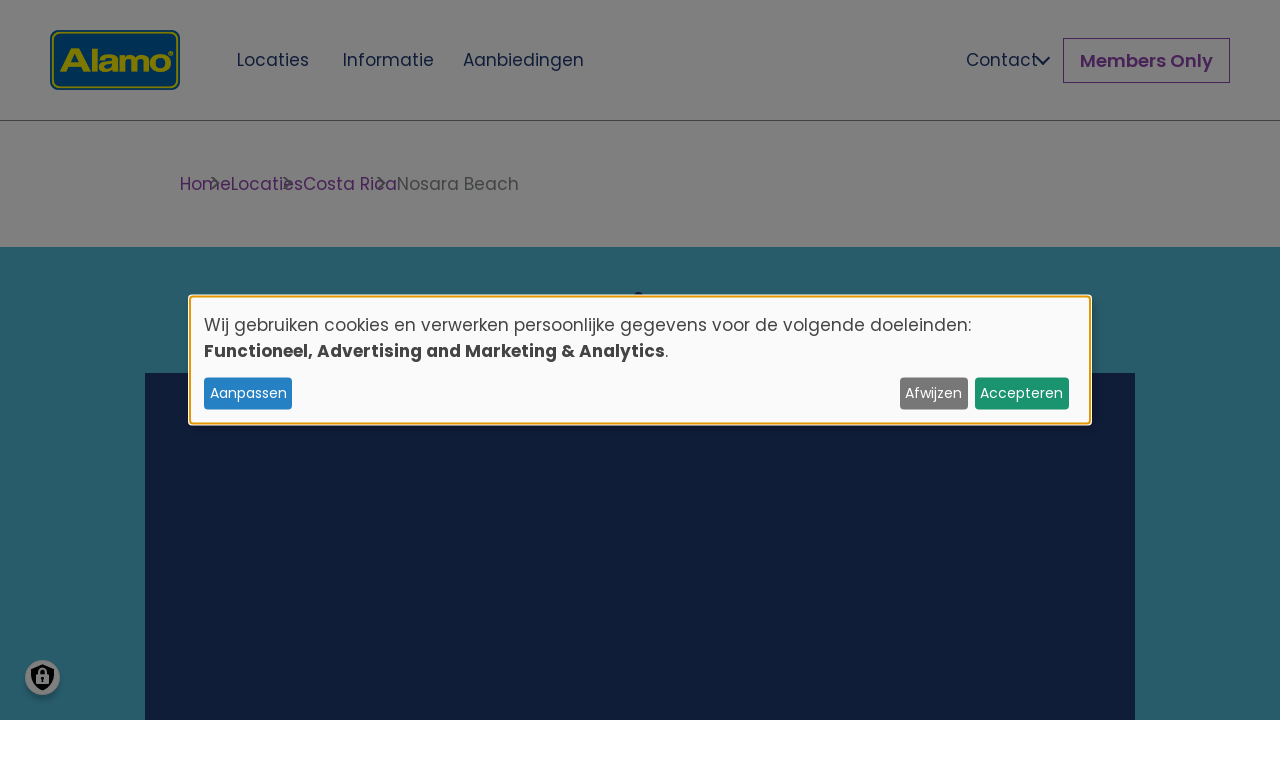

--- FILE ---
content_type: text/html; charset=UTF-8
request_url: https://www.alamo.be/auto-huren/costa-rica/nosara-beach/
body_size: 16437
content:


<!DOCTYPE html>
<html lang="nl" dir="ltr" prefix="og: https://ogp.me/ns#">
  <head>
                          <!-- Google Tag Manager -->
      <script>(function(w,d,s,l,i){w[l]=w[l]||[];w[l].push({'gtm.start':
      new Date().getTime(),event:'gtm.js'});var f=d.getElementsByTagName(s)[0],
      j=d.createElement(s),dl=l!='dataLayer'?'&l='+l:'';j.async=true;j.src=
      'https://www.googletagmanager.com/gtm.js?id='+i+dl;f.parentNode.insertBefore(j,f);
      })(window,document,'script','dataLayer','GTM\u002DMTBB7TC');</script>
      <!-- End Google Tag Manager -->
                  <script id="mcjs">!function(c,h,i,m,p){m=c.createElement(h),p=c.getElementsByTagName(h)[0],m.async=1,m.src=i,p.parentNode.insertBefore(m,p)}(document,"script","https\u003A\/\/chimpstatic.com\/mcjs\u002Dconnected\/js\/users\/1c33a50c7fe978b09776045e2\/e467d9d3d79c8d9aa89e3f6c3.js");</script>
              <meta charset="utf-8" />
<meta name="description" content="Op Alamo.be kunt u voordelig een auto huren in Nosara Beach. Het aanbod huurauto&#039;s is groot en altijd inclusief ongelimiteerde kilometers en verzekeringen." />
<link rel="canonical" href="https://www.alamo.be/auto-huren/costa-rica/nosara-beach/" />
<meta name="Generator" content="Drupal 10 (https://www.drupal.org)" />
<meta name="MobileOptimized" content="width" />
<meta name="HandheldFriendly" content="true" />
<meta name="viewport" content="width=device-width, initial-scale=1.0" />
<link rel="icon" href="/sites/default/files/favicon.ico" type="image/vnd.microsoft.icon" />
<link rel="alternate" hreflang="nl-BE" href="https://www.alamo.be/auto-huren/costa-rica/nosara-beach/" />

    <title>Auto huren Nosara Beach voor uw vakantie in Costa Rica?</title>
    <link rel="stylesheet" media="all" href="/libraries/klaro/dist/klaro.min.css?t8yfkr" />
<link rel="stylesheet" media="all" href="/modules/contrib/klaro/css/klaro-extend.css?t8yfkr" />
<link rel="stylesheet" media="all" href="/core/misc/components/progress.module.css?t8yfkr" />
<link rel="stylesheet" media="all" href="/core/misc/components/ajax-progress.module.css?t8yfkr" />
<link rel="stylesheet" media="all" href="/core/modules/system/css/components/align.module.css?t8yfkr" />
<link rel="stylesheet" media="all" href="/core/modules/system/css/components/fieldgroup.module.css?t8yfkr" />
<link rel="stylesheet" media="all" href="/core/modules/system/css/components/container-inline.module.css?t8yfkr" />
<link rel="stylesheet" media="all" href="/core/modules/system/css/components/clearfix.module.css?t8yfkr" />
<link rel="stylesheet" media="all" href="/core/modules/system/css/components/details.module.css?t8yfkr" />
<link rel="stylesheet" media="all" href="/core/modules/system/css/components/hidden.module.css?t8yfkr" />
<link rel="stylesheet" media="all" href="/core/modules/system/css/components/item-list.module.css?t8yfkr" />
<link rel="stylesheet" media="all" href="/core/modules/system/css/components/js.module.css?t8yfkr" />
<link rel="stylesheet" media="all" href="/core/modules/system/css/components/nowrap.module.css?t8yfkr" />
<link rel="stylesheet" media="all" href="/core/modules/system/css/components/position-container.module.css?t8yfkr" />
<link rel="stylesheet" media="all" href="/core/modules/system/css/components/reset-appearance.module.css?t8yfkr" />
<link rel="stylesheet" media="all" href="/core/modules/system/css/components/resize.module.css?t8yfkr" />
<link rel="stylesheet" media="all" href="/core/modules/system/css/components/system-status-counter.css?t8yfkr" />
<link rel="stylesheet" media="all" href="/core/modules/system/css/components/system-status-report-counters.css?t8yfkr" />
<link rel="stylesheet" media="all" href="/core/modules/system/css/components/system-status-report-general-info.css?t8yfkr" />
<link rel="stylesheet" media="all" href="/core/modules/system/css/components/tablesort.module.css?t8yfkr" />
<link rel="stylesheet" media="all" href="/modules/contrib/captcha/css/captcha.css?t8yfkr" />
<link rel="stylesheet" media="all" href="/modules/custom/flexi_build/dist/core.95ebada1416f2fc9deda.css?t8yfkr" />
<link rel="stylesheet" media="all" href="/modules/custom/flexi_build/dist/footer.db1aaebe3e3157498229.css?t8yfkr" />
<link rel="stylesheet" media="all" href="/modules/custom/flexi_build/dist/formatted_text.dbb3e52db050ca46a507.css?t8yfkr" />
<link rel="stylesheet" media="all" href="/modules/custom/flexi_build/dist/header.505c95c728b5f9c602b3.css?t8yfkr" />
<link rel="stylesheet" media="all" href="/modules/custom/flexi_build/dist/image_boxes.6e9f3f48e0ff95a084e6.css?t8yfkr" />
<link rel="stylesheet" media="all" href="/modules/custom/flexi_build/dist/map.01d47341119e5e626b91.css?t8yfkr" />
<link rel="stylesheet" media="all" href="/modules/custom/flexi_build/dist/row.6921a0b8315f78ac45af.css?t8yfkr" />
<link rel="stylesheet" media="all" href="/modules/custom/flexi_build/dist/system_messages.6ac62bcad1623bd7df0f.css?t8yfkr" />
<link rel="stylesheet" media="all" href="/themes/flexi/dist/core.css?t8yfkr" />
<link rel="stylesheet" media="all" href="/themes/flexi/dist/edit_trip_widget.css?t8yfkr" />
<link rel="stylesheet" media="all" href="/themes/flexi/dist/footer.css?t8yfkr" />
<link rel="stylesheet" media="all" href="/themes/flexi/dist/header.css?t8yfkr" />
<link rel="stylesheet" media="all" href="/themes/flexi/dist/image_boxes.css?t8yfkr" />
<link rel="stylesheet" media="all" href="/themes/flexi/dist/location_information.css?t8yfkr" />
<link rel="stylesheet" media="all" href="/themes/flexi/dist/location_page.css?t8yfkr" />
<link rel="stylesheet" media="all" href="/themes/flexi/dist/location_widget.css?t8yfkr" />
<link rel="stylesheet" media="all" href="/themes/flexi/dist/map.css?t8yfkr" />

    <script src="/libraries/klaro/dist/klaro-no-translations-no-css.js?t8yfkr" defer id="klaro-js"></script>

          <link rel="preconnect" href="https://fonts.googleapis.com">
      <link rel="preconnect" href="https://fonts.gstatic.com" crossorigin>
      <link href=https://fonts.googleapis.com/css2?family=Poppins:ital,wght@0,100;0,200;0,300;0,400;0,500;0,600;0,700;0,800;0,900;1,100;1,200;1,300;1,400;1,500;1,600;1,700;1,800;1,900&amp;display=swap rel="stylesheet">
        <style>
      * {
        --border_radius: 0px;
        --global_background: #ffffff;
        --primary_color: #febf32;
        --secondary_color: #17161b;
        --secondary_light_color: #17161b;
        --text_main_color: #213b73;
        --language_switcher_color: #213b73;
        --text_link_color: #9146af;
        --text_link_hover_color: #9146af;
        --text_link_visited_color: #622e76;
        --menu_bg_color: #ffffff;
        --menu_dropdown_bg_color: #ffffff;
        --menu_item_hover_color: #005daa;
        --menu_link_color: #213b73;
        --menu_link_hover_color: #fff200;
        --bullet_points_color: #fff200;
        --cta_button_primary_color: #fff200;
        --cta_button_secondary_color: #9146af;
        --footer_bg_color: #eefafa;
        --footer_link_color: #9146af;
        --language_select_active_color: #000000;
        --blog_side_color: #fff200;
        --cookies_bg_color: #005daa;
        --cookies_text_color: #fff200;
        --slideshow_bullets_color: #fff200;
        --webshop_sidebar_background: #eefafa;
        --webshop_sidebar_text_color: #eefafa;
        --webshop_border_color: #eefafa;
        --webshop_link_color: #eefafa;
        --webshop_sidebar_range_bg: #eefafa;
        --webshop_sidebar_range_dot: #eefafa;
      }
            body {
        font-family: 'Poppins', sans-serif;
      }
        </style>
  <meta name="theme-color" content="#17161b" />
  </head>
  <body class="path-node page-node-type-location" data-menu-position="menu-position-right" data-menu-variation="variant-1" data-google-api-key="AIzaSyCI4qpHIffELJeEg4h5aDUH0shJmZH7vwg">
          <!-- Google Tag Manager (noscript) -->
      <noscript><iframe src="https://www.googletagmanager.com/ns.html?id=GTM-MTBB7TC"
      height="0" width="0" style="display:none;visibility:hidden"></iframe></noscript>
      <!-- End Google Tag Manager (noscript) -->
            <a href="#main-content" class="visually-hidden focusable skip-link">
      Overslaan en naar de inhoud gaan
    </a>
    
      <div class="dialog-off-canvas-main-canvas" data-off-canvas-main-canvas>
    <div class="layout-container custom-page">

      <header class="" role="banner">
      

  <div class="region region-origin region-header">
    <div id="block-flexi-sitebranding" class="branding-block">
  
    
        <a href="/" rel="home">
      <img src="/sites/default/files/alamo_logo_0.png" alt="Home" fetchpriority="high" />
    </a>
      
</div>
<nav role="navigation" aria-labelledby="block-flexi-mainnavigation-menu" id="block-flexi-mainnavigation" class="block block-menu navigation main-navigation menu--main desktop-menu">
            
  <h2 class="visually-hidden" id="block-flexi-mainnavigation-menu">Main navigation</h2>
  

        
<div class="menu standard-menu">
          <ul class=menu-level-0 >
                          <li class="menu-item">
        <a href="/auto-huren/" data-drupal-link-system-path="node/472">Locaties</a>
                      </li>
                <li class="menu-item">
        <a href="/informatie/" data-drupal-link-system-path="node/460">Informatie</a>
                      </li>
                <li class="menu-item">
        <a href="/aanbiedingen/" data-drupal-link-system-path="node/457">Aanbiedingen</a>
                      </li>
        </ul>
  

</div>

  </nav>
<div id="block-flexi-contact" class="block block-block-content block-block-content6f76a200-4a77-4013-9283-4f3846450673">
  
    
  <div class="header-contact-container">
    <div class="header-contact-container__title">
        <div class="contact-text">Contact</div>
    <div class="toggle-box__container--toggle">
        <div class="toggle-btn"></div>
    </div>
    </div>
    <div class="header-contact-container__text">
        
            <div class="clearfix text-formatted"><p class="highlighted">+31 30 693 0136</p><p class="normal">Ma t/m vr van 9.00 tot 17.30</p><p class="highlighted"><a href="/cdn-cgi/l/email-protection#9bf2f5fdf4dbfaf7faf6f4b5f9fe"><span class="__cf_email__" data-cfemail="aac3c4ccc5eacbc6cbc7c584c8cf">[email&#160;protected]</span></a> &nbsp;&nbsp;</p><p><a class="btn" href="/contact/" data-entity-type="node" data-entity-uuid="2ece4869-b48c-4f10-bded-67896b62fa13" data-entity-substitution="canonical" title="Contact">Alle contactinformatie</a></p></div>
      
    </div>
  </div>
</div>
<div id="block-flexi-headerusermenu" class="block block-block-content block-block-content50a4d5a6-88ac-4da2-8f07-eb7118ffb592">
  <div id="react-user-menu"></div>
</div><div class="language-switcher-language-url block block-language block-language-blocklanguage-interface" id="block-flexi-languageswitcher" role="navigation">
  
    
  <div class="active-lng">
    <div class="lng-globe">
      <svg width="20" height="20" viewBox="0 0 20 20" fill="none" xmlns="http://www.w3.org/2000/svg">
        <path d="M9.99 0C4.47 0 0 4.48 0 10C0 15.52 4.47 20 9.99 20C15.52 20 20 15.52 20 10C20 4.48 15.52 0 9.99 0ZM16.92 6H13.97C13.65 4.75 13.19 3.55 12.59 2.44C14.43 3.07 15.96 4.35 16.92 6ZM10 2.04C10.83 3.24 11.48 4.57 11.91 6H8.09C8.52 4.57 9.17 3.24 10 2.04ZM2.26 12C2.1 11.36 2 10.69 2 10C2 9.31 2.1 8.64 2.26 8H5.64C5.56 8.66 5.5 9.32 5.5 10C5.5 10.68 5.56 11.34 5.64 12H2.26ZM3.08 14H6.03C6.35 15.25 6.81 16.45 7.41 17.56C5.57 16.93 4.04 15.66 3.08 14ZM6.03 6H3.08C4.04 4.34 5.57 3.07 7.41 2.44C6.81 3.55 6.35 4.75 6.03 6ZM10 17.96C9.17 16.76 8.52 15.43 8.09 14H11.91C11.48 15.43 10.83 16.76 10 17.96ZM12.34 12H7.66C7.57 11.34 7.5 10.68 7.5 10C7.5 9.32 7.57 8.65 7.66 8H12.34C12.43 8.65 12.5 9.32 12.5 10C12.5 10.68 12.43 11.34 12.34 12ZM12.59 17.56C13.19 16.45 13.65 15.25 13.97 14H16.92C15.96 15.65 14.43 16.93 12.59 17.56ZM14.36 12C14.44 11.34 14.5 10.68 14.5 10C14.5 9.32 14.44 8.66 14.36 8H17.74C17.9 8.64 18 9.31 18 10C18 10.69 17.9 11.36 17.74 12H14.36Z" fill="#9146AF"/>
      </svg>
    </div>
    <div class="active-lng-text"></div>
    <div class="toggle-box__container--toggle">
        <div class="toggle-btn"></div>
    </div>
  </div>
      <ul class="links"><li hreflang="nl" data-drupal-link-system-path="node/66116" class="is-active" aria-current="page"><a href="/auto-huren/costa-rica/nosara-beach/" class="language-link is-active" hreflang="nl" data-drupal-link-system-path="node/66116" aria-current="page">Dutch</a></li></ul>
  </div>
    <div class="mobile-button">
      <div id="nav-icon">
        <span></span>
        <span></span>
        <span></span>
        <span></span>
        <span></span>
        <span></span>
      </div>
    </div>
  </div>

      
  <div class="mobile-menus">
    <div class="menu-header">
      <h4>Menu</h4>
      <div class="close-button-menu">
        <a>Sluiten</a>
      </div>
    </div>
    <nav role="navigation" aria-labelledby="block-flexi-mobile-menu-menu" id="block-flexi-mobile-menu">
            
  <h2 class="visually-hidden" id="block-flexi-mobile-menu-menu">Main navigation - mobile</h2>
  

        
<div class="menu standard-mobile-menu">
        <ul class=menu-level-0 >
                      <li class="menu-item">
        <a href="/" data-drupal-link-system-path="&lt;front&gt;">Home</a>
                      </li>
                <li class="menu-item">
        <a href="/informatie/" class="information-el" data-drupal-link-system-path="node/460">Informatie</a>
                      </li>
                <li class="menu-item">
        <a href="/contact/" data-drupal-link-system-path="node/56094">Contact</a>
                      </li>
                <li class="menu-item">
        <a href="/auto-huren/" class="locations-el" data-drupal-link-system-path="node/472">Locaties</a>
                      </li>
                <li class="menu-item">
        <a href="/aanbiedingen/" class="offers-el" data-drupal-link-system-path="node/457">Aanbiedingen</a>
                      </li>
        </ul>
  

</div>

  </nav>
<div class="language-switcher-language-url" id="block-flexi-mobile-languageswitcher" role="navigation">
			<div class="current-language">
			<a>Dutch</a>
		</div>
		<div class="languages">
			<div class="back-button"></div>
			<div class="menu-header">
				<h4>Taal</h4>
				<div class="close-button-languages">
					<a>Sluiten</a>
				</div>
			</div>
			<ul class="links"><li hreflang="nl" data-drupal-link-system-path="node/66116" class="is-active" aria-current="page"><a href="/auto-huren/costa-rica/nosara-beach/" class="language-link is-active" hreflang="nl" data-drupal-link-system-path="node/66116" aria-current="page">Dutch</a></li></ul>
		</div>
	</div>

  </div>

    </header>
  
  
    <div>
    



  </div>


      
    

      <div>
    <div id="block-flexi-breadcrumbs">
  
    
        <nav role="navigation" aria-labelledby="system-breadcrumb">
    <h2 id="system-breadcrumb" class="visually-hidden">Kruimelpad</h2>
    <ol>
          <li>
                  <a href="/">Home</a>
              </li>
          <li>
                  <a href="/auto-huren/">Locaties</a>
              </li>
          <li>
                  <a href="/auto-huren/costa-rica/">Costa Rica</a>
              </li>
          <li>
                  Nosara Beach
              </li>
        </ol>
  </nav>

  </div>

  </div>


    
    
  
  <main role="main">
    <a id="main-content" tabindex="-1"></a>
    <div class="layout-content">
        <div>
    <div id="block-flexi-content">
  
    
      
<article data-history-node-id="66116" class="node node--type-location custom-layout location-page" data-country=No data-country-code=NOBO61>
  <div class="node__content custom-layout--content">
          
            
      
      
                                  
<section data-history-node-id="47023" class="layout-container layout-container--row full-width-background normal-width" style="padding-top:5vh;padding-bottom:8vh;padding-left:1vw;padding-right:1vw;background-color:rgba(80,185,215,1);">
    <div class="layout-container--row__columns" style="align-items:flex-start;">
    
  
<div data-history-node-id="47022" class="node layout-item--widget-element">
  <div class="layout-item--widget-element__container">
          <div class="widget-top">
            <div class="widget-top--title">
                                  <h1>
                  Een auto huren in Nosara Beach

            </h1>
                  </div>
      </div>
          
      <div class="widget-bottom">
        <div class="widget-container">
          <div id="react-widget-container"></div>
        </div>
      </div>
      </div>
</div>

  </div>
</section>

                            
<section data-history-node-id="47029" class="layout-container layout-container--row full-width-background narrow-width" style="padding-top:8vh;padding-left:1vw;padding-right:1vw;background-color:rgba(33,59,115,1);">
    <div class="layout-container--row__columns" style="align-items:flex-start;">
    
  
<div data-history-node-id="47024" class="layout-item layout-item--box" style="flex-grow: 1.0;" >
  <div class='layout-item--box__container' style="background-color:rgba(0,0,0,0);" >
    
            <div class="clearfix layout-item-text-formatted hover-border text-formatted inline-edit outer-edit"><h2><span style="color:hsl(0,0%,100%);">Nosara Beach</span></h2></div>
      
  </div>
</div>


  </div>
</section>

                            
<section data-history-node-id="47030" class="layout-container layout-container--row full-width-background narrow-width" style="padding-bottom:10vh;padding-left:1vw;padding-right:1vw;background-color:rgba(33,59,115,1);">
    <div class="layout-container--row__columns" style="align-items:flex-start;">
    
  

<div data-history-node-id="47025" class="layout-item layout-item--map" data-google-api="" style="flex-grow: 3.0;" >
  <div class='layout-item--map__container hover-border inline-edit inner-edit'>
    
            <div><div typeof="Place" class="react-map">
  <span property="geo" typeof="GeoCoordinates">
    <meta data-map-lat='9.946223' class='map-coordinate map-lat' property="latitude" content="9.946223">
    <meta data-map-lng='-85.663462' class='map-coordinate map-lng' property="longitude" content="-85.663462">
  </span>
  <div class="react-map-container">
    <div class="loader"></div>
    <span class="geolocation-latlng">9.946223, -85.663462</span>
  </div>
</div>
</div>
      
    <div class="layout-item--map__container--text"></div>
  </div>
</div>

  
<div data-history-node-id="47028" class="layout-item layout-item--location-information" style="flex-grow: 4.0;" >
  <div class='layout-item--location-information__container hover-border inline-edit outer-edit'>
          <div class="address-row">  <svg width="31" height="31" viewBox="0 0 31 31" fill="none" xmlns="http://www.w3.org/2000/svg">
  <g clip-path="url(#clip0_160_597)">
  <rect width="31" height="31" rx="15.5" fill="#FAB955"/>
  <path d="M15.5 6C11.3536 6 8 8.9735 8 12.65C8 17.6375 15.5 25 15.5 25C15.5 25 23 17.6375 23 12.65C23 8.9735 19.6464 6 15.5 6ZM15.5 15.025C14.0214 15.025 12.8214 13.961 12.8214 12.65C12.8214 11.339 14.0214 10.275 15.5 10.275C16.9786 10.275 18.1786 11.339 18.1786 12.65C18.1786 13.961 16.9786 15.025 15.5 15.025Z" fill="#E8EAED"/>
  </g>
  <defs>
  <clipPath id="clip0_160_597">
  <rect width="31" height="31" rx="15.5" fill="white"/>
  </clipPath>
  </defs>
  </svg>
  <a href="https://www.google.com/maps/search/?api=1&amp;query=cafe+de+paris%2C+main+street%2C+nosara+beach%2C+cr+11111" target="_blank">CAFE DE PARIS, MAIN STREET, NOSARA BEACH, CR 11111</a>
  <svg width="17" height="17" viewBox="0 0 17 17" fill="none" xmlns="http://www.w3.org/2000/svg">
  <path d="M14.625 14.625H2.375V2.375H8.5V0.625H2.375C1.40375 0.625 0.625 1.4125 0.625 2.375V14.625C0.625 15.5875 1.40375 16.375 2.375 16.375H14.625C15.5875 16.375 16.375 15.5875 16.375 14.625V8.5H14.625V14.625ZM10.25 0.625V2.375H13.3913L4.79 10.9762L6.02375 12.21L14.625 3.60875V6.75H16.375V0.625H10.25Z" fill="#FFF200"/>
  </svg>
</div>
              <div class="phone-row">  <svg width="31" height="31" viewBox="0 0 31 31" fill="none" xmlns="http://www.w3.org/2000/svg">
  <g clip-path="url(#clip0_160_581)">
  <rect width="31" height="31" rx="15.5" fill="#5FBEA5"/>
  <path d="M22.175 18.6922C21.15 18.6922 20.1583 18.5033 19.2333 18.1633C18.9417 18.05 18.6167 18.135 18.3917 18.39L17.0833 20.2506C14.725 18.9756 12.5167 16.5672 11.3417 13.8L12.9667 12.2322C13.1917 11.9678 13.2583 11.5994 13.1667 11.2689C12.8583 10.2206 12.7 9.09667 12.7 7.935C12.7 7.425 12.325 7 11.875 7H8.99167C8.54167 7 8 7.22667 8 7.935C8 16.7089 14.4417 24 22.175 24C22.7667 24 23 23.405 23 22.8856V19.6272C23 19.1172 22.625 18.6922 22.175 18.6922Z" fill="#E8EAED"/>
  </g>
  <defs>
  <clipPath id="clip0_160_581">
  <rect width="31" height="31" rx="15.5" fill="white"/>
  </clipPath>
  </defs>
  </svg>
  <a href="tel:26820894">26820894</a>
  <svg width="17" height="17" viewBox="0 0 17 17" fill="none" xmlns="http://www.w3.org/2000/svg">
  <path d="M14.625 14.625H2.375V2.375H8.5V0.625H2.375C1.40375 0.625 0.625 1.4125 0.625 2.375V14.625C0.625 15.5875 1.40375 16.375 2.375 16.375H14.625C15.5875 16.375 16.375 15.5875 16.375 14.625V8.5H14.625V14.625ZM10.25 0.625V2.375H13.3913L4.79 10.9762L6.02375 12.21L14.625 3.60875V6.75H16.375V0.625H10.25Z" fill="#FFF200"/>
  </svg>
</div>
              <div class="opening-row">  <div data-history-node-id="47026" class="opening-hours">
  <div class='opening-hours__container'>
    <div class="opening-hours--header">
      <div class="opening-hours--header__icon">
        <svg width="31" height="31" viewBox="0 0 31 31" fill="none" xmlns="http://www.w3.org/2000/svg">
        <g clip-path="url(#clip0_160_600)">
        <rect width="31" height="31" rx="15.5" fill="#F55564"/>
        <path d="M15.9167 7C11.0125 7 7 11.0125 7 15.9167C7 20.8209 11.0125 24.8334 15.9167 24.8334C20.8209 24.8334 24.8334 20.8209 24.8334 15.9167C24.8334 11.0125 20.8209 7 15.9167 7ZM19.6617 19.6617L15.025 16.8084V11.4583H16.3625V16.095L20.375 18.5025L19.6617 19.6617Z" fill="#E8EAED"/>
        </g>
        <defs>
        <clipPath id="clip0_160_600">
        <rect width="31" height="31" rx="15.5" fill="white"/>
        </clipPath>
        </defs>
        </svg>
      </div>
      <div class="opening-hours--header__title">
        Openingstijden      </div>
      <div class="opening-hours--header__toggle">
        <div class="toggle-btn"></div>
      </div>
    </div>
    <div class="opening-hours--text">
      <div class="opening-hours--text__container">
        <div class="days">
          <div class="day">maandag:</div>
          <div class="day">dinsdag:</div>
          <div class="day">woensdag:</div>
          <div class="day">donderdag:</div>
          <div class="day">vrijdag:</div>
          <div class="day">zaterdag:</div>
          <div class="day">zondag:</div>
        </div>
        <div class="hours">
          <div class="interval">  8:00 - 17:00
</div>
          <div class="interval">  8:00 - 17:00
</div>
          <div class="interval">  8:00 - 17:00
</div>
          <div class="interval">  8:00 - 17:00
</div>
          <div class="interval">  8:00 - 17:00
</div>
          <div class="interval">  8:00 - 17:00
</div>
          <div class="interval">  8:00 - 17:00
</div>
        </div>
      </div>
          </div>
  </div>
</div>

</div>
          </div>
</div>


  </div>
</section>

                            
<section data-history-node-id="66115" class="layout-container layout-container--row full-width-background narrow-width" style="padding-top:8vh;padding-bottom:2vh;padding-left:1vw;padding-right:1vw;background-color:rgba(0,0,0,0);">
    <div class="layout-container--row__columns" style="align-items:flex-start;">
    
  

<div data-history-node-id="66114" class="layout-item layout-item--image-boxes" style="flex-grow: 1.0;" >
  <div class='layout-item--image-boxes__container hover-border inline-edit outer-edit' style="grid-template-columns: repeat(3, minmax(100px, 1fr));gap:30px;">
    
  
  <div data-history-node-id="56469" class="image-box no-image" >
  <div class='image-box__container hover-border inline-edit inner-edit full-width' style="background-color:rgba(0,0,0,0);">
        <div class='image-box--text'>
          <div class="icon"><div>
  
  
            <div>    <svg xmlns="http://www.w3.org/2000/svg" width="42" height="42" viewBox="0 0 42 42" fill="none">
  <path d="M21.0003 0.166626C9.50033 0.166626 0.166992 9.49996 0.166992 21C0.166992 32.5 9.50033 41.8333 21.0003 41.8333C32.5003 41.8333 41.8337 32.5 41.8337 21C41.8337 9.49996 32.5003 0.166626 21.0003 0.166626ZM16.8337 31.4166L6.41699 21L9.35449 18.0625L16.8337 25.5208L32.6462 9.70829L35.5837 12.6666L16.8337 31.4166Z" fill="#5FBEA5"></path>
</svg>

</div>
      
</div>
</div>

          
            <div class="clearfix text-formatted"><p><span style="color:hsl(221,55%,29%);">Kosteloos annuleren tot 48 uur van te voren</span></p></div>
      
    </div>
        <div class='image-box--description'>
      
    </div>
          </div>
</div>

  
  <div data-history-node-id="56470" class="image-box no-image" >
  <div class='image-box__container hover-border inline-edit inner-edit full-width' style="background-color:rgba(0,0,0,0);">
        <div class='image-box--text'>
          <div class="icon"><div>
  
  
            <div>    <svg xmlns="http://www.w3.org/2000/svg" width="42" height="42" viewBox="0 0 42 42" fill="none">
  <path d="M21.0003 0.166626C9.50033 0.166626 0.166992 9.49996 0.166992 21C0.166992 32.5 9.50033 41.8333 21.0003 41.8333C32.5003 41.8333 41.8337 32.5 41.8337 21C41.8337 9.49996 32.5003 0.166626 21.0003 0.166626ZM16.8337 31.4166L6.41699 21L9.35449 18.0625L16.8337 25.5208L32.6462 9.70829L35.5837 12.6666L16.8337 31.4166Z" fill="#5FBEA5"></path>
</svg>

</div>
      
</div>
</div>

          
            <div class="clearfix text-formatted"><p><span style="color:hsl(221,55%,29%);">Verzekeringen en ongelimiteerde kilometers</span></p></div>
      
    </div>
        <div class='image-box--description'>
      
    </div>
          </div>
</div>

  
  <div data-history-node-id="56471" class="image-box no-image" >
  <div class='image-box__container hover-border inline-edit inner-edit full-width' style="background-color:rgba(0,0,0,0);">
        <div class='image-box--text'>
          <div class="icon"><div>
  
  
            <div>    <svg xmlns="http://www.w3.org/2000/svg" width="42" height="42" viewBox="0 0 42 42" fill="none">
  <path d="M21.0003 0.166626C9.50033 0.166626 0.166992 9.49996 0.166992 21C0.166992 32.5 9.50033 41.8333 21.0003 41.8333C32.5003 41.8333 41.8337 32.5 41.8337 21C41.8337 9.49996 32.5003 0.166626 21.0003 0.166626ZM16.8337 31.4166L6.41699 21L9.35449 18.0625L16.8337 25.5208L32.6462 9.70829L35.5837 12.6666L16.8337 31.4166Z" fill="#5FBEA5"></path>
</svg>

</div>
      
</div>
</div>

          
            <div class="clearfix text-formatted"><p><span style="color:hsl(221, 55%, 29%);">24/7 goed bereikbare klantenservice</span></p></div>
      
    </div>
        <div class='image-box--description'>
      
    </div>
          </div>
</div>


  </div>
</div>


  </div>
</section>

                            
<section data-history-node-id="47032" class="layout-container layout-container--row full-width-background narrow-width" style="padding-top:2vh;padding-bottom:10vh;padding-left:1vw;padding-right:1vw;background-color:rgba(0,0,0,0);">
    <div class="layout-container--row__columns" style="align-items:flex-start;">
    
  
<div data-history-node-id="47031" class="layout-item layout-item--box" style="flex-grow: 1.0;" >
  <div class='layout-item--box__container' style="background-color:rgba(0,0,0,0);" >
    
            <div class="clearfix layout-item-text-formatted hover-border text-formatted inline-edit outer-edit"><p>Bent u van plan om een auto te huren voor Nosara Beach? Reserveer deze auto dan vooraf via Alamo.be. Wij bieden onze klanten een groot aantal autohuur locaties wereldwijd aan. Onze huurauto’s zijn van goede kwaliteit en onze voordelige tarieven zijn altijd inclusief ongelimiteerde kilometers, verzekeringen en lokale toeslagen. Voor slechts € 3,50 per dag kunt u het eigen risico afkopen. Zo kunt u altijd zorgeloos genieten van uw vakantie met een Alamo huurauto. Wilt u op de hoogte blijven van onze autohuur aanbiedingen voor Nosara Beach? Meld u dan aan voor onze <a href="http://eepurl.com/jDtFj" rel="noopener noreferrer" target="_blank">nieuwsbrief</a> of volg Alamo.be op <a href="https://www.facebook.com/alamonl" rel="noopener noreferrer" target="_blank">Facebook</a>.</p> </div>
      
  </div>
</div>


  </div>
</section>

                            
<section data-history-node-id="47035" class="layout-container layout-container--row full-width-background normal-width" style="padding-top:4vh;padding-bottom:4vh;padding-left:1vw;padding-right:1vw;background-color:rgba(33,59,115,1);">
    <div class="layout-container--row__columns" style="align-items:flex-start;">
    
  
<div data-history-node-id="47033" class="layout-item layout-item--box" style="flex-grow: 1.0;" >
  <div class='layout-item--box__container' style="background-color:rgba(0,0,0,0);" >
    
            <div class="clearfix layout-item-text-formatted hover-border text-formatted inline-edit outer-edit"><h2 class="text-align-center"><span style="color:hsl(0,0%,100%);">Geïnformeerd de weg op</span></h2></div>
      
  </div>
</div>


  </div>
</section>

                            
<section data-history-node-id="47036" class="layout-container layout-container--row full-width-background normal-width" style="padding-bottom:10vh;padding-left:1vw;padding-right:1vw;background-color:rgba(33,59,115,1);">
    <div class="layout-container--row__columns" style="align-items:flex-start;">
    
  

<div data-history-node-id="47034" class="layout-item layout-item--image-boxes" style="flex-grow: 1.0;" >
  <div class='layout-item--image-boxes__container hover-border inline-edit outer-edit' style="grid-template-columns: repeat(3, minmax(100px, 1fr));gap:30px;">
    
  
  <div data-history-node-id="37614" class="image-box no-image" >
  <div class='image-box__container hover-border inline-edit inner-edit full-width' style="padding-top:3vh;padding-bottom:3vh;padding-left:2vw;padding-right:2vw;background-color:rgba(255,255,255,1);">
        <div class='image-box--text'>
          <div class="icon"><div>
  
  
            <div>    <svg xmlns="http://www.w3.org/2000/svg" width="29" height="29" viewBox="0 0 29 29" fill="none">
  <path d="M28.25 14.5C28.25 6.91 22.09 0.75 14.5 0.75C6.91 0.75 0.75 6.91 0.75 14.5C0.75 22.09 6.91 28.25 14.5 28.25C22.09 28.25 28.25 22.09 28.25 14.5ZM14.5 15.875H9V13.125H14.5V9L20 14.5L14.5 20V15.875Z" fill="#213B73"></path>
</svg>

</div>
      
</div>
</div>

          
            <div class="clearfix text-formatted"><h5><span style="color:hsl(283,43%,48%);">Location en aller simple &gt;</span></h5></div>
      
    </div>
        <div class='image-box--description'>
      
            <div class="clearfix text-formatted"><p>Avec le service spécial de location de voiture en aller simple d'Alamo.nl, vous pouvez restituer la voiture de location à un endroit différent de celui où vous l'avez prise. Restituer la voiture dans un autre pays ? C'est également possible sans problème.</p></div>
      
    </div>
              <a class="image-box--overlay-link" target="_self" href="/informatie/one-way-autohuur/"></a>
      </div>
</div>

  
  <div data-history-node-id="37615" class="image-box no-image" >
  <div class='image-box__container hover-border inline-edit inner-edit full-width' style="padding-top:3vh;padding-bottom:3vh;padding-left:2vw;padding-right:2vw;background-color:rgba(255,255,255,1);">
        <div class='image-box--text'>
          <div class="icon"><div>
  
  
            <div>    <svg xmlns="http://www.w3.org/2000/svg" width="25" height="21" viewBox="0 0 25 21" fill="none">
  <path d="M22.167 0.833252H2.83366C1.49241 0.833252 0.429076 1.90867 0.429076 3.24992L0.416992 17.7499C0.416992 19.0912 1.49241 20.1666 2.83366 20.1666H22.167C23.5082 20.1666 24.5837 19.0912 24.5837 17.7499V3.24992C24.5837 1.90867 23.5082 0.833252 22.167 0.833252ZM22.167 17.7499H2.83366V10.4999H22.167V17.7499ZM22.167 5.66659H2.83366V3.24992H22.167V5.66659Z" fill="#213B73"></path>
</svg>

</div>
      
</div>
</div>

          
            <div class="clearfix text-formatted"><h5><span style="color:hsl(283,43%,48%);">Carte de crédit &gt;</span></h5></div>
      
    </div>
        <div class='image-box--description'>
      
            <div class="clearfix text-formatted"><p class="p1">La présentation d'une carte de crédit physique et valide au nom du conducteur principal est obligatoire lors de la prise en charge du véhicule de location. La carte de crédit est également utilisée pour retenir le dépôt de garantie.</p></div>
      
    </div>
              <a class="image-box--overlay-link" target="_self" href="/informatie/creditcard-hoofdbestuurder/"></a>
      </div>
</div>

  
  <div data-history-node-id="37616" class="image-box no-image" >
  <div class='image-box__container hover-border inline-edit inner-edit full-width' style="padding-top:3vh;padding-bottom:3vh;padding-left:2vw;padding-right:2vw;background-color:rgba(255,255,255,1);">
        <div class='image-box--text'>
          <div class="icon"><div>
  
  
            <div>    <svg xmlns="http://www.w3.org/2000/svg" width="29" height="29" viewBox="0 0 29 29" fill="none">
  <path d="M14.5 0.75C6.91 0.75 0.75 6.91 0.75 14.5C0.75 22.09 6.91 28.25 14.5 28.25C22.09 28.25 28.25 22.09 28.25 14.5C28.25 6.91 22.09 0.75 14.5 0.75ZM15.71 22.42V24.125H13.3038V22.3512C12.2863 22.1037 10.0175 21.2925 9.15125 18.2812L11.42 17.36C11.5025 17.6625 12.2175 20.2337 14.72 20.2337C15.9987 20.2337 17.4425 19.5738 17.4425 18.02C17.4425 16.7 16.48 16.0125 14.3075 15.2287C12.795 14.6925 9.70125 13.8125 9.70125 10.6775C9.70125 10.54 9.715 7.3775 13.3038 6.6075V4.875H15.71V6.58C18.24 7.02 19.1612 9.04125 19.3675 9.64625L17.195 10.5675C17.0438 10.0863 16.3838 8.725 14.5825 8.725C13.62 8.725 12.0938 9.23375 12.0938 10.6362C12.0938 11.9425 13.2763 12.4375 15.7238 13.2488C19.0238 14.39 19.8625 16.0675 19.8625 17.9925C19.8625 21.6087 16.425 22.2962 15.71 22.42Z" fill="#213B73"></path>
</svg>

</div>
      
</div>
</div>

          
            <div class="clearfix text-formatted"><h5><span style="color:hsl(283,43%,48%);">Péages &gt;</span></h5></div>
      
    </div>
        <div class='image-box--description'>
      
            <div class="clearfix text-formatted"><p>En Amérique et en Europe, l'utilisation des routes à péage est parfois inévitable. Nous vous donnons quelques conseils pour passer les barrières de péage rapidement et facilement.</p></div>
      
    </div>
              <a class="image-box--overlay-link" target="_self" href="/informatie/tolwegen/"></a>
      </div>
</div>

  
  <div data-history-node-id="37617" class="image-box no-image" >
  <div class='image-box__container hover-border inline-edit inner-edit full-width' style="padding-top:3vh;padding-bottom:3vh;padding-left:2vw;padding-right:2vw;background-color:rgba(255,255,255,1);">
        <div class='image-box--text'>
          <div class="icon"><div>
  
  
            <div>    <svg xmlns="http://www.w3.org/2000/svg" width="21" height="21" viewBox="0 0 21 21" fill="none">
  <path d="M10.4997 10.4999C13.1701 10.4999 15.333 8.337 15.333 5.66659C15.333 2.99617 13.1701 0.833252 10.4997 0.833252C7.82926 0.833252 5.66634 2.99617 5.66634 5.66659C5.66634 8.337 7.82926 10.4999 10.4997 10.4999ZM10.4997 12.9166C7.27342 12.9166 0.833008 14.5358 0.833008 17.7499V20.1666H20.1663V17.7499C20.1663 14.5358 13.7259 12.9166 10.4997 12.9166Z" fill="#213B73"></path>
</svg>

</div>
      
</div>
</div>

          
            <div class="clearfix text-formatted"><h5><span style="color:hsl(283,43%,48%);">Modifier ou annuler &gt;</span></h5></div>
      
    </div>
        <div class='image-box--description'>
      
            <div class="clearfix text-formatted"><p class="p1">Parfois, un voyage ne se déroule pas tout à fait comme prévu. Pas d’inquiétude : chez nous, vous pouvez facilement modifier ou annuler votre réservation. Nous vous expliquons volontiers comment cela fonctionne.</p></div>
      
    </div>
              <a class="image-box--overlay-link" target="_self" href="/informatie/wijzigen-en-annuleren/"></a>
      </div>
</div>

  
  <div data-history-node-id="37618" class="image-box no-image" >
  <div class='image-box__container hover-border inline-edit inner-edit full-width' style="padding-top:3vh;padding-bottom:3vh;padding-left:2vw;padding-right:2vw;background-color:rgba(255,255,255,1);">
        <div class='image-box--text'>
          <div class="icon"><div>
  
  
            <div>    <svg xmlns="http://www.w3.org/2000/svg" width="29" height="29" viewBox="0 0 29 29" fill="none">
  <path d="M14.5 0.75C11.7805 0.75 9.12209 1.55642 6.86092 3.06729C4.59974 4.57816 2.83737 6.72562 1.79666 9.2381C0.755958 11.7506 0.483662 14.5153 1.01421 17.1825C1.54476 19.8497 2.85432 22.2997 4.77729 24.2227C6.70026 26.1457 9.15028 27.4553 11.8175 27.9858C14.4848 28.5163 17.2494 28.244 19.7619 27.2033C22.2744 26.1626 24.4218 24.4003 25.9327 22.1391C27.4436 19.8779 28.25 17.2195 28.25 14.5C28.25 12.6943 27.8944 10.9063 27.2034 9.2381C26.5123 7.56988 25.4995 6.05409 24.2227 4.77728C22.9459 3.50048 21.4301 2.48766 19.7619 1.79666C18.0937 1.10565 16.3057 0.75 14.5 0.75ZM22.75 14.225C22.7714 14.4626 22.7237 14.7014 22.6125 14.9125L19.725 21.65C19.5744 21.9935 19.3226 22.2828 19.0032 22.4794C18.6838 22.676 18.312 22.7704 17.9375 22.75H10.375C9.64566 22.75 8.94619 22.4603 8.43046 21.9445C7.91474 21.4288 7.62501 20.7293 7.62501 20V13.125C7.61127 12.8696 7.65336 12.6143 7.74835 12.3768C7.84333 12.1394 7.98893 11.9255 8.17501 11.75L14.5 4.875L15.4488 5.82375C15.6986 6.08385 15.8452 6.42597 15.8613 6.78625V7.06125L15.0638 11.75H21.375C21.7397 11.75 22.0894 11.8949 22.3473 12.1527C22.6051 12.4106 22.75 12.7603 22.75 13.125V14.225Z" fill="#213B73"></path>
</svg>

</div>
      
</div>
</div>

          
            <div class="clearfix text-formatted"><h5><span style="color:hsl(283,43%,48%);">L'assurance &gt;</span></h5></div>
      
    </div>
        <div class='image-box--description'>
      
            <div class="clearfix text-formatted"><p>Rien n’est plus important que de partir en voyage l’esprit tranquille. Chez Alamo.be, votre voiture de location est toujours bien assurée. Il y a néanmoins certains éléments auxquels vous devez prêter attention.</p></div>
      
    </div>
              <a class="image-box--overlay-link" target="_self" href="/informatie/uw-huurauto-goed-verzekerd/"></a>
      </div>
</div>

  
  <div data-history-node-id="37619" class="image-box no-image" >
  <div class='image-box__container hover-border inline-edit inner-edit full-width' style="padding-top:3vh;padding-bottom:3vh;padding-left:2vw;padding-right:2vw;background-color:rgba(255,255,255,1);">
        <div class='image-box--text'>
          <div class="icon"><div>
  
  
            <div>    <svg xmlns="http://www.w3.org/2000/svg" width="25" height="26" viewBox="0 0 25 26" fill="none">
  <path d="M14.25 0.5V10.5H24.25C24.25 4.975 19.775 0.5 14.25 0.5ZM22.15 17.8625C23.4625 16.175 24.25 14.05 24.25 11.75H6.05L4.8625 9.25H0.5V11.75H3.275C3.275 11.75 5.6375 16.8375 5.925 17.275C4.55 18.0125 3.625 19.4625 3.625 21.125C3.625 23.5375 5.5875 25.5 8 25.5C10.2 25.5 12.025 23.875 12.325 21.75H14.925C15.225 23.875 17.05 25.5 19.25 25.5C21.6625 25.5 23.625 23.5375 23.625 21.125C23.625 19.825 23.05 18.6625 22.15 17.8625ZM8 23C6.9625 23 6.125 22.1625 6.125 21.125C6.125 20.0875 6.9625 19.25 8 19.25C9.0375 19.25 9.875 20.0875 9.875 21.125C9.875 22.1625 9.0375 23 8 23ZM19.25 23C18.2125 23 17.375 22.1625 17.375 21.125C17.375 20.0875 18.2125 19.25 19.25 19.25C20.2875 19.25 21.125 20.0875 21.125 21.125C21.125 22.1625 20.2875 23 19.25 23Z" fill="#213B73"></path>
</svg>

</div>
      
</div>
</div>

          
            <div class="clearfix text-formatted"><h5><span style="color:hsl(283,43%,48%);">Extras &gt;</span></h5></div>
      
    </div>
        <div class='image-box--description'>
      
            <div class="clearfix text-formatted"><p>Peut-être aurez-vous besoin d’options supplémentaires pendant vos vacances, comme un siège enfant, des pneus hiver ou un GPS. Ces options peuvent être réservées séparément avec votre voiture de location, ou être déjà incluses dans un forfait.</p></div>
      
    </div>
              <a class="image-box--overlay-link" target="_self" href="/informatie/welke-opties-kunt-u-bijboeken/"></a>
      </div>
</div>


  </div>
</div>


  </div>
</section>

                            
<section data-history-node-id="47037" class="layout-container layout-container--row full-width-background normal-width" style="padding-top:2vh;padding-bottom:2vh;padding-left:1vw;padding-right:1vw;background-color:rgba(0,93,170,1);">
    <div class="layout-container--row__columns" style="align-items:flex-start;">
    
  
<div data-history-node-id="473" class="node layout-item-location-widget node--type-layout-item-location-widget node--promoted node--view-mode-default" >
    <div class="layout-item-location-widget__container">
            <div id="location-widget"></div>
    </div>
</div>


  </div>
</section>

              
            </div>
</article>

  </div>

  </div>

    </div>
    
    
  </main>

    <!-- Main Footer -->
    <footer class="footer" role="footer">
      <div class="footer__container">

              <div class="footer__top">
          <div class="footer__top-container">
              <div class="region region-footer-top">
    <div class="mailchimp-signup-subscribe-form" data-drupal-selector="mailchimp-signup-subscribe-block-mailchimp-signup-form" id="block-flexi-mailchimpinschrijfformuliermailchimpsignup">
  <h2>Mis onze aanbiedingen niet</h2>      <form action="/auto-huren/costa-rica/nosara-beach/" method="post" id="mailchimp-signup-subscribe-block-mailchimp-signup-form" accept-charset="UTF-8">
  <div id="mailchimp-newsletter-05823c89c6-mergefields" class="mailchimp-newsletter-mergefields"><input data-drupal-selector="edit-mergevars-page-visited" type="hidden" name="mergevars[Page_visited]" value="https://www.alamo.be/auto-huren/costa-rica/nosara-beach/" />
<input data-drupal-selector="edit-mergevars-mmerge3" type="hidden" name="mergevars[MMERGE3]" value="https://www.alamo.be/auto-huren/costa-rica/nosara-beach/" />
<input data-drupal-selector="edit-mergevars-merge3" type="hidden" name="mergevars[MERGE3]" value="https://www.alamo.be/auto-huren/costa-rica/nosara-beach/" />
<div class="js-form-item form-item js-form-type-email form-item-mergevars-email js-form-item-mergevars-email">
      <label for="edit-mergevars-email" class="js-form-required form-required">E-mailadres</label>
        <input autocomplete="email" data-drupal-selector="edit-mergevars-email" type="email" id="edit-mergevars-email" name="mergevars[EMAIL]" value="" size="25" maxlength="254" placeholder="E-mailadres*" class="form-email required" required="required" aria-required="true" />

        </div>
<div class="js-form-item form-item js-form-type-textfield form-item-mergevars-fname js-form-item-mergevars-fname">
      <label for="edit-mergevars-fname">Voornaam</label>
        <input data-drupal-selector="edit-mergevars-fname" type="text" id="edit-mergevars-fname" name="mergevars[FNAME]" value="" size="25" maxlength="128" placeholder="Voornaam" class="form-text" />

        </div>
<div class="js-form-item form-item js-form-type-textfield form-item-mergevars-lname js-form-item-mergevars-lname">
      <label for="edit-mergevars-lname">Achternaam</label>
        <input data-drupal-selector="edit-mergevars-lname" type="text" id="edit-mergevars-lname" name="mergevars[LNAME]" value="" size="25" maxlength="128" placeholder="Achternaam" class="form-text" />

        </div>
</div><input autocomplete="off" data-drupal-selector="form-zzk-gkv-ljxth5jllmbb2mcfgatjflbmas35hk4bm-8" type="hidden" name="form_build_id" value="form-zzK-gKv_LjxtH5JLlMbB2mcFGAtjFLBMAs35hk4bM_8" />
<input data-drupal-selector="edit-mailchimp-signup-subscribe-block-mailchimp-signup-form" type="hidden" name="form_id" value="mailchimp_signup_subscribe_block_mailchimp_signup_form" />


  <input data-drupal-selector="edit-captcha-sid" type="hidden" name="captcha_sid" value="123799" />
<input data-drupal-selector="edit-captcha-token" type="hidden" name="captcha_token" value="Lib8BjgS6yNTikY6dbq_06QX010R6Kxq5nQ1KwRW_0U" />
<input id="recaptcha-v3-token" class="recaptcha-v3-token" data-recaptcha-v3-action="recaptcha" data-recaptcha-v3-site-key="6LdvlLAqAAAAAFHjVKOwGTHxKzZRuk7WOioxwz4k" data-drupal-selector="edit-captcha-response" type="hidden" name="captcha_response" value="" />
<input data-drupal-selector="edit-is-recaptcha-v3" type="hidden" name="is_recaptcha_v3" value="1" />

<div data-drupal-selector="edit-actions" class="form-actions js-form-wrapper form-wrapper" id="edit-actions"><input data-drupal-selector="edit-submit" type="submit" id="edit-submit" name="op" value="Aanmelden" class="button js-form-submit form-submit" />
</div>

</form>

  </div>

  </div>

          </div>
        </div>
      
      <div class="footer__middle">
        <div class="footer__middle-container">
          <div class="region region-footer">
  <nav role="navigation" aria-labelledby="block-flexi-footerlocations-menu" id="block-flexi-footerlocations">
      
  <h4 id="block-flexi-footerlocations-menu">Locaties</h4>
  

        
              <ul>
              <li>
        <a href="/auto-huren/amerika/" data-drupal-link-system-path="node/65506">Auto huren in de Verenigde Staten</a>
              </li>
          <li>
        <a href="/auto-huren/spanje/" data-drupal-link-system-path="node/66612">Auto huren in Spanje</a>
              </li>
          <li>
        <a href="/auto-huren/canada/" data-drupal-link-system-path="node/66029">Auto huren in Canada</a>
              </li>
          <li>
        <a href="/auto-huren/italie/" data-drupal-link-system-path="node/66348">Auto huren in Italië</a>
              </li>
          <li>
        <a href="/auto-huren/belgie/" data-drupal-link-system-path="node/65914">Auto huren in België</a>
              </li>
          <li>
        <a href="/auto-huren/nederland/" data-drupal-link-system-path="node/66512">Auto huren in Nederland</a>
              </li>
          <li>
        <a href="/auto-huren/" data-drupal-link-system-path="node/472">Alle locaties</a>
              </li>
        </ul>
  


  </nav>
<nav role="navigation" aria-labelledby="block-flexi-footerservices-menu" id="block-flexi-footerservices">
      
  <h4 id="block-flexi-footerservices-menu">Services</h4>
  

        
              <ul>
              <li>
        <a href="/aanbiedingen/" data-drupal-link-system-path="node/457">Aanbiedingen</a>
              </li>
          <li>
        <a href="/informatie/" data-drupal-link-system-path="node/460">Informatie</a>
              </li>
          <li>
        <a href="/veelgestelde-vragen/" data-drupal-link-system-path="node/733">Veelgestelde vragen</a>
              </li>
          <li>
        <a href="/informatie/uw-huurauto-goed-verzekerd/" data-drupal-link-system-path="node/56229">Verzekeringen</a>
              </li>
          <li>
        <a href="/blog/" data-drupal-link-system-path="node/739">Blog</a>
              </li>
          <li>
        <a href="/over-ons/" data-drupal-link-system-path="node/56022">Over ons</a>
              </li>
          <li>
        <a href="/contact/" data-drupal-link-system-path="node/56094">Contact</a>
              </li>
        </ul>
  


  </nav>
<div id="block-flexi-footercontactinfo">
  
      <h4>Contact</h4>
    
      
            <div class="clearfix text-formatted"><p>Alamo.be wordt onderhouden door<br>Target Travel Services<br>Bisonspoor 3002-A701<br>3605 LT Maarssen<br>Nederland</p><div style="display:flex;"><a href="https://www.instagram.com/alamo.nl/" target="_blank"><svg style="height:30px;margin-right:10px;width:30px;" fill="#9146AF" id="Layer_1" version="1.1" viewBox="0 0 666.7 667.5"><!-- Generator: Adobe Illustrator 29.0.0, SVG Export Plug-In . SVG Version: 2.1.0 Build 186)  --><path d="M333.3,250.7c-45.7,0-82.7,37-82.7,82.7s37,82.7,82.7,82.7,82.7-37,82.7-82.7h0c0-45.7-37-82.7-82.7-82.7ZM579.7,435.7c-1.1,20.6-5.5,40.8-13,60-13.1,32.3-38.7,57.9-71,71-19.3,7.1-39.7,11.1-60.3,11.7h-204c-20.6-.6-41-4.5-60.3-11.7-16.5-6.1-31.5-15.9-43.7-28.7-12.1-12-21.4-26.4-27.3-42.3-7.1-19.3-11-39.7-11.3-60.3v-204c.4-20.6,4.2-41,11.3-60.3,6.1-16.5,15.9-31.5,28.7-43.7,12-12,26.4-21.3,42.3-27.3,19.3-7.1,39.7-11.1,60.3-11.7h204c20.6.6,41,4.5,60.3,11.7,16.5,6.1,31.5,15.9,43.7,28.7,12.1,12,21.4,26.4,27.3,42.3,7.1,19.3,11.1,39.7,11.7,60.3v102c0,68.7,2.3,75.7,1.3,102v.3ZM526.3,187.7c-8-21.8-25.2-39-47-47-14.8-5.1-30.4-7.6-46-7.3h-200c-15.7.2-31.3,3.1-46,8.7-21.4,7.7-38.6,24.2-47,45.3-4.8,14.8-7.2,30.4-7,46v200c.3,15.7,3.3,31.2,8.7,46,8,21.8,25.2,39,47,47,14.2,5.2,29.2,8.2,44.3,8.7h200c15.7-.2,31.3-3.1,46-8.7,21.8-8,39-25.2,47-47,5.6-14.7,8.5-30.3,8.7-46v-200c0-15.7-2.9-31.3-8.7-46v.3ZM333.3,460.7c-70.1,0-127-56.9-127-127,0-.1,0-.2,0-.3h0c0-70.3,57-127.3,127.3-127.3,70.3,0,127.3,57,127.3,127.3,0,70.3-57,127.3-127.3,127.3-.1,0-.2,0-.3,0ZM466.7,231c-16.5-1.7-28.4-16.5-26.7-33,1.5-14.1,12.6-25.2,26.7-26.7h0c16.5,1.7,28.4,16.5,26.7,33-1.5,14.1-12.6,25.2-26.7,26.7ZM613.3,0H57.1c-7.2-.3-14.3.7-21.1,3.2-6.8,2.4-13,6.2-18.3,11-5.3,4.8-9.6,10.7-12.6,17.2C2.1,37.9.3,45,0,52.1v557.5c.4,15,6.6,29.3,17.2,39.9,10.6,10.6,24.9,16.8,39.9,17.2h556.2c14.6-.6,28.3-7,38.3-17.7,10-10.7,15.4-24.8,15-39.4V52.1c.1-7-1.2-13.9-3.8-20.4-2.7-6.5-6.6-12.3-11.6-17.2-5-4.9-10.9-8.7-17.4-11.2-6.5-2.5-13.5-3.6-20.4-3.4Z" /></svg></a><a href="https://www.linkedin.com/company/alamo.nl/" target="_blank"><svg style="height:30px;margin-right:10px;width:30px;" fill="#9146AF" id="Layer_1" version="1.1" viewBox="0 0 533.3 533.4"><!-- Generator: Adobe Illustrator 29.0.0, SVG Export Plug-In . SVG Version: 2.1.0 Build 186)  --><path d="M490.7,0H45.7c-5.7-.3-11.5.6-16.9,2.5-5.4,1.9-10.4,4.9-14.6,8.8-4.2,3.9-7.7,8.5-10.1,13.7C1.6,30.3.3,36,0,41.7v446c.3,12,5.3,23.4,13.7,31.9,8.5,8.5,19.9,13.4,31.9,13.8h445c11.7-.5,22.7-5.6,30.7-14.1s12.3-19.9,12-31.5V41.7c0-5.6-.9-11.1-3.1-16.3-2.1-5.2-5.3-9.8-9.3-13.7-4-3.9-8.7-6.9-14-8.9-5.2-2-10.8-2.9-16.4-2.7ZM166.7,444.7h-77.7v-237.7h77.7v237.7ZM129.7,171c-5.4.2-10.8-.7-15.9-2.7-5-2-9.6-5-13.4-8.9-3.8-3.9-6.8-8.4-8.8-13.5-2-5.1-2.8-10.5-2.6-15.9-.2-5.5.7-10.9,2.7-16,2-5.1,5-9.7,8.9-13.6,3.9-3.9,8.5-6.9,13.7-8.8,5.1-2,10.6-2.8,16.1-2.5,5.4-.2,10.8.7,15.9,2.7,5,2,9.6,5,13.4,8.9,3.8,3.9,6.8,8.4,8.8,13.5,2,5.1,2.8,10.5,2.6,15.9.2,5.5-.7,10.9-2.7,16-2,5.1-5,9.7-8.9,13.6-3.9,3.9-8.5,6.9-13.7,8.8-5.1,2-10.6,2.8-16.1,2.5ZM444.7,444.7h-78v-130c0-31-11-52.3-38.7-52.3-8.6,0-17,2.8-23.9,7.8-7,5-12.2,12.1-15.1,20.2-2.2,6.1-3.1,12.6-2.7,19v135.3h-76.7v-237.7h76.7v33.3c6.8-12.5,17-22.9,29.3-30,12.4-7.1,26.4-10.7,40.7-10.3,50.3,0,88.3,33.3,88.3,104.3v140.3Z" /></svg></a><a href="https://www.facebook.com/alamonl" target="_blank"><svg style="height:30px;margin-right:10px;width:30px;" fill="#9146AF" id="Capa_1" version="1.1" viewBox="0 0 800 800"><!-- Generator: Adobe Illustrator 29.0.0, SVG Export Plug-In . SVG Version: 2.1.0 Build 186)  --><path d="M417,800v-274.3h-85.9c-7.4,0-13.4-6-13.4-13.4v-108.4c0-7.4,6-13.4,13.4-13.4h86v-74.8c0-98.5,62-162.2,158.1-162.2h85.5c7.4.1,13.4,6.2,13.4,13.6v100.6c0,7.4-6,13.4-13.5,13.4h-57.6c-39.7,0-46.9,15.5-46.9,46v63.4h100.5c3.6,0,7,1.4,9.5,3.9,2.5,2.5,3.9,5.9,3.9,9.5v108.4c0,7.4-6,13.5-13.5,13.5h-100.5v274.3h179.9c17.5-.8,34-8.4,46-21.2,12-12.8,18.4-29.8,18-47.3V62.6c.1-8.4-1.4-16.7-4.6-24.4-3.2-7.7-7.9-14.8-13.9-20.6-6-5.8-13.1-10.4-20.9-13.4-7.8-3-16.2-4.4-24.5-4H68.5c-8.6-.4-17.2.9-25.3,3.8s-15.5,7.4-21.9,13.2c-6.4,5.8-11.5,12.8-15.2,20.6C2.5,45.5.4,54,0,62.6v668.9c.5,18,7.9,35.1,20.6,47.9s29.9,20.1,47.9,20.6M556,800" /></svg></a></div><p><a href="tel:+31 30 693 0136">+31 30 693 0136</a><br><a href="/cdn-cgi/l/email-protection#a9c0c7cfc6e9c8c5c8c4c687cbcc"><span class="__cf_email__" data-cfemail="dfb6b1b9b09fbeb3beb2b0f1bdba">[email&#160;protected]</span></a>&nbsp;</p></div>
      
  </div>

  </div>

        </div>
      </div>

      <!--Footer Bottom-->

              <div class="footer__bottom">
          <div class="footer__bottom-container">
            

<div class="region region-footer-bottom">
  <nav role="navigation" aria-labelledby="block-flexi-footermenu-menu" id="block-flexi-footermenu">
            
  <h2 class="visually-hidden" id="block-flexi-footermenu-menu">Footer menu</h2>
  

        
              <ul>
              <li>
        <a href="/algemene-voorwaarden/" data-drupal-link-system-path="node/55991">Voorwaarden</a>
              </li>
          <li>
        <a href="/privacy/" data-drupal-link-system-path="node/56034">Privacy Policy</a>
              </li>
        </ul>
  


  </nav>
<div id="block-flexi-footercopyright">
  
    
      <p>© 2026 Target Travel Services - Alle rechten voorbehouden</p>
  </div>

</div>

          </div>
        </div>
      
      </div>
    </footer>
  </div>
  </div>

    
    <script data-cfasync="false" src="/cdn-cgi/scripts/5c5dd728/cloudflare-static/email-decode.min.js"></script><script type="application/json" data-drupal-selector="drupal-settings-json">{"path":{"baseUrl":"\/","pathPrefix":"","currentPath":"node\/66116","currentPathIsAdmin":false,"isFront":false,"currentLanguage":"nl"},"pluralDelimiter":"\u0003","suppressDeprecationErrors":true,"ajaxPageState":{"libraries":"[base64]","theme":"flexi","theme_token":null},"ajaxTrustedUrl":{"form_action_p_pvdeGsVG5zNF_XLGPTvYSKCf43t8qZYSwcfZl2uzM":true,"\/auto-huren\/costa-rica\/nosara-beach\/?ajax_form=1":true},"klaro":{"config":{"elementId":"klaro","storageMethod":"cookie","cookieName":"klaro","cookieExpiresAfterDays":365,"cookieDomain":"","groupByPurpose":true,"acceptAll":true,"hideDeclineAll":false,"hideLearnMore":false,"learnMoreAsButton":true,"additionalClass":"cookie-banner hide-consent-dialog-title learn-more-as-button klaro-theme-flexi","htmlTexts":false,"autoFocus":true,"noticeAsModal":true,"privacyPolicy":"\/","lang":"nl","services":[{"name":"cms","default":true,"title":"Functioneel","description":"Store data (e.g. cookie for user session) in your browser (required to use this website). - Info: https:\/\/www.drupal.org","purposes":["cms"],"callbackCode":"","cookies":[["^[SESS|SSESS]","",""]],"required":true,"optOut":false,"onlyOnce":false,"contextualConsentOnly":false,"contextualConsentText":"","wrapperIdentifier":[],"translations":{"nl":{"title":"Functioneel"}}},{"name":"klaro","default":true,"title":"Consent manager","description":"Klaro! Cookie \u0026 Consent manager saves your consent status in the browser. - Info: https:\/\/github.com\/klaro-org\/klaro-js\/blob\/master\/README.md","purposes":["cms"],"callbackCode":"","cookies":[["klaro","",""]],"required":true,"optOut":false,"onlyOnce":false,"contextualConsentOnly":false,"contextualConsentText":"","wrapperIdentifier":[],"translations":{"nl":{"title":"Consent manager"}}},{"name":"ga","default":false,"title":"Google Analytics","description":"Tracks online visits of the website as a service. - Privacy policy: https:\/\/policies.google.com\/privacy - Info: https:\/\/marketingplatform.google.com\/intl\/de\/about\/analytics\/","purposes":["analytics"],"callbackCode":"","cookies":[["^_ga(_.*)?","",""],["^_gid","",""],["^IDE","",""]],"required":false,"optOut":false,"onlyOnce":false,"contextualConsentOnly":false,"contextualConsentText":"","wrapperIdentifier":[],"translations":{"nl":{"title":"Google Analytics"}}},{"name":"gtm","default":false,"title":"Google Tag Manager","description":"Manages and deploys marketing tags. - Privacy policy: https:\/\/policies.google.com\/privacy - Info: https:\/\/marketingplatform.google.com\/intl\/de\/about\/tag-manager\/","purposes":["advertising"],"callbackCode":"","cookies":[],"required":false,"optOut":false,"onlyOnce":false,"contextualConsentOnly":false,"contextualConsentText":"","wrapperIdentifier":[],"translations":{"nl":{"title":"Google Tag Manager"}}}],"translations":{"nl":{"consentModal":{"title":"Gebruik van persoonlijke gegevens en cookies","description":"Kies de services en applicaties van derden die we willen gebruiken.\r\n","privacyPolicy":{"name":"privacy policy","text":"Lees ons {privacybeleid} voor meer informatie.\r\n"}},"consentNotice":{"title":"Gebruik van persoonlijke gegevens en cookies","changeDescription":"Er zijn wijzigingen sinds uw laatste bezoek, werk jouw toestemming bij.","description":"Wij gebruiken cookies en verwerken persoonlijke gegevens voor de volgende doeleinden: {purposes}.\r\n","learnMore":"Aanpassen","privacyPolicy":{"name":"privacy policy"}},"ok":"Accepteren","save":"Opslaan","decline":"Afwijzen","close":"Sluiten","acceptAll":"Alles accepteren","acceptSelected":"Accept selected","service":{"disableAll":{"title":"Alle services weergeven","description":"Gebruik deze knop om alle diensten in\/uit te schakelen."},"optOut":{"title":"(opt-out)","description":"Deze service wordt standaard geladen (opt-out mogelijk)."},"required":{"title":"(altijd vereist)","description":"Deze service is altijd vereist."},"purposes":"Doeleinden","purpose":"Doel"},"contextualConsent":{"acceptAlways":"Altijd","acceptOnce":"Ja (deze keer)","description":"Laad externe inhoud geleverd door {title}?"},"poweredBy":"Mogelijk gemaakt door Klaro!","purposeItem":{"service":"Service","services":"Services"},"privacyPolicy":{"name":"privacy policy","text":"Lees ons {privacybeleid} voor meer informatie.\r\n"},"purposes":{"cms":{"title":"Functioneel","description":""},"advertising":{"title":"Advertising and Marketing","description":""},"analytics":{"title":"Analytics","description":""},"livechat":{"title":"Live chat","description":""},"security":{"title":"Beveiliging","description":""},"styling":{"title":"Stijl","description":""},"external_content":{"title":"Embedded external content","description":""}}}},"purposeOrder":["cms","advertising","analytics","livechat","security","styling","external_content"],"showNoticeTitle":true,"styling":{"theme":["light"]}},"dialog_mode":"notice_modal","show_toggle_button":true,"toggle_button_icon":null,"show_close_button":false,"exclude_urls":["\\\/admin\\\/"],"disable_urls":[]},"ajax":{"edit-captcha-response":{"callback":"recaptcha_v3_ajax_callback","event":"change","url":"\/auto-huren\/costa-rica\/nosara-beach\/?ajax_form=1","httpMethod":"POST","dialogType":"ajax","submit":{"_triggering_element_name":"captcha_response"}}},"statistics":{"data":{"nid":"66116"},"url":"\/modules\/contrib\/statistics\/statistics.php"},"mapElement":{"apiKey":null},"user":{"uid":0,"permissionsHash":"abc0f1433be536ed37e48ba3a722cf8d646c3f8163dad7e7740504d4cd65cf5c"}}</script>
<script src="https://www.google.com/recaptcha/api.js?render=6LdvlLAqAAAAAFHjVKOwGTHxKzZRuk7WOioxwz4k" defer async></script>
<script src="/core/assets/vendor/jquery/jquery.min.js?v=3.7.1"></script>
<script src="/core/assets/vendor/once/once.min.js?v=1.0.1"></script>
<script src="/sites/default/files/languages/nl_4kFn0oVprEyr7TEmWrEDGBKVz0FjIs_4KfNyKS6kjNs.js?t8yfkr"></script>
<script src="/core/misc/drupalSettingsLoader.js?v=10.6.2"></script>
<script src="/core/misc/drupal.js?v=10.6.2"></script>
<script src="/core/misc/drupal.init.js?v=10.6.2"></script>
<script src="/core/misc/debounce.js?v=10.6.2"></script>
<script src="/core/assets/vendor/tabbable/index.umd.min.js?v=6.3.0"></script>
<script src="/core/misc/progress.js?v=10.6.2"></script>
<script src="/core/assets/vendor/loadjs/loadjs.min.js?v=4.3.0"></script>
<script src="/core/misc/announce.js?v=10.6.2"></script>
<script src="/core/misc/message.js?v=10.6.2"></script>
<script src="/core/misc/ajax.js?v=10.6.2"></script>
<script src="/core/misc/jquery.form.js?v=4.3.0"></script>
<script src="/themes/flexi/dist/core.js?v=08cc75f2cc608775c2684716a3679e27"></script>
<script src="/themes/flexi/dist/edit_trip_widget.js?v=4d52e40e093596f68574862ff69f3e77"></script>
<script src="/themes/flexi/dist/footer.js?v=7dbcbbd73b4757ee92c8dad70420b9f5"></script>
<script src="/themes/flexi/dist/header.js?v=7aede3b02198b03786358b26366e67b0"></script>
<script src="/themes/flexi/dist/image_boxes.js?v=ffc592f311f64dbee93dfa22ff659a57"></script>
<script src="/themes/flexi/dist/location_information.js?v=6c6f029b07aad5d2e052eb6959378f4d"></script>
<script src="/themes/flexi/dist/location_page.js?v=0e6f9c06065a01a4da86f6fde3f35150"></script>
<script src="/themes/flexi/dist/location_widget.js?v=5b6f177b3df5e31f3541a1231c229615"></script>
<script src="/themes/flexi/dist/map.js?v=9e648de3167fb8d547c8aea34c016b17"></script>
<script src="/themes/flexi/dist/mobile.js?v=5c37026ec382e3a3153b26b2a78c42f2"></script>
<script src="/themes/flexi/dist/user_menu.js?v=ea37ca5d438555d090d1f8fdef008d62"></script>
<script src="/modules/custom/flexi_build/dist/core.21ba230d236b8b2f6c1e.js?t8yfkr"></script>
<script src="/modules/custom/flexi_build/dist/footer.31d6cfe0d16ae931b73c.js?t8yfkr"></script>
<script src="/modules/custom/flexi_build/dist/formatted_text.31d6cfe0d16ae931b73c.js?t8yfkr"></script>
<script src="/modules/custom/flexi_build/dist/header.1e034dc34f8e5148d3ae.js?t8yfkr"></script>
<script src="/modules/custom/flexi_build/dist/image_boxes.31d6cfe0d16ae931b73c.js?t8yfkr"></script>
<script src="/modules/custom/flexi_build/dist/map.5532098fe1d5d1e4b224.js?t8yfkr"></script>
<script src="/modules/custom/flexi_build/dist/outdated_browser_alert.ab49099465ae83d30947.js?t8yfkr"></script>
<script src="/modules/custom/flexi_build/dist/row.31d6cfe0d16ae931b73c.js?t8yfkr"></script>
<script src="/modules/custom/flexi_build/dist/system_messages.69a3ef2d9df840261899.js?t8yfkr"></script>
<script src="/modules/contrib/klaro/js/klaro.drupal.js?t8yfkr"></script>
<script src="/modules/contrib/recaptcha_v3/js/recaptcha_v3.js?v=10.6.2"></script>
<script src="/modules/contrib/statistics/statistics.js?v=10.6.2"></script>

    <div class="media-popup">
    <div class="media-popup__wrapper">
      <div class="media-popup__container"></div>
      <div class="media-popup--close">
      <svg fill="#000" xmlns="http://www.w3.org/2000/svg" width="24" height="24" viewBox="0 0 24 24">
        <path fill="#000" d="M19.071 4.92892L4.92891 19.0711" stroke-width="2"></path>
        <path fill="#000" d="M19.071 19.0711L4.92891 4.92894" stroke-width="2"></path>
      </svg>
      </div>
      </div>
    </div>
  <script defer src="https://static.cloudflareinsights.com/beacon.min.js/vcd15cbe7772f49c399c6a5babf22c1241717689176015" integrity="sha512-ZpsOmlRQV6y907TI0dKBHq9Md29nnaEIPlkf84rnaERnq6zvWvPUqr2ft8M1aS28oN72PdrCzSjY4U6VaAw1EQ==" data-cf-beacon='{"version":"2024.11.0","token":"751d149b7b38432d838d0e1e11061c72","r":1,"server_timing":{"name":{"cfCacheStatus":true,"cfEdge":true,"cfExtPri":true,"cfL4":true,"cfOrigin":true,"cfSpeedBrain":true},"location_startswith":null}}' crossorigin="anonymous"></script>
</body>
</html>


--- FILE ---
content_type: text/css
request_url: https://www.alamo.be/modules/custom/flexi_build/dist/footer.db1aaebe3e3157498229.css?t8yfkr
body_size: -177
content:
footer {
  /* background-color: #17161b;
  background-color: var(--footer_bg_color); */
}
footer .text-formatted a:not([class]),
footer .js-form-type-processed-text a:not([class]),
footer .js-form-type-checkbox .text-formatted a:not([class]) {
  color: blue;
  color: var(--footer_link_color);
}
footer .text-formatted a:not([class]):visited,
footer .js-form-type-processed-text a:not([class]):visited,
footer .js-form-type-checkbox .text-formatted a:not([class]):visited {
  color: blue;
  color: var(--footer_link_color);
}
footer .text-formatted a:not([class]):hover, footer .text-formatted a:not([class]):focus,
footer .js-form-type-processed-text a:not([class]):hover,
footer .js-form-type-processed-text a:not([class]):focus,
footer .js-form-type-checkbox .text-formatted a:not([class]):hover,
footer .js-form-type-checkbox .text-formatted a:not([class]):focus {
  color: blue;
  color: var(--footer_link_color);
}


--- FILE ---
content_type: text/css
request_url: https://www.alamo.be/modules/custom/flexi_build/dist/row.6921a0b8315f78ac45af.css?t8yfkr
body_size: -100
content:
.layout-container--row {
  position: relative;
  margin: 0 auto;
}
.layout-container--row .row-background-image {
  position: absolute;
  top: 0;
  left: 0;
  width: 100%;
  height: 100%;
}
.layout-container--row .row-background-image .media {
  width: 100%;
  height: 100%;
}
.layout-container--row .row-background-image .media img {
  position: absolute;
  width: 100%;
  height: 100%;
  -o-object-fit: cover;
     object-fit: cover;
}
.layout-container--row .row-background-image--overlay {
  position: absolute;
  top: 0;
  left: 0;
  width: 100%;
  height: 100%;
}
.layout-container--row__columns {
  display: flex;
  flex-direction: row;
  align-items: center;
  justify-content: center;
  flex-wrap: wrap;
  max-width: 100%;
  margin: 0 auto;
}
.layout-container--row__columns .layout-item {
  flex-basis: 0;
  flex-grow: 1;
}
@media (max-width: 768px) {
  .layout-container--row__columns .layout-item {
    flex-basis: auto;
    flex-grow: 0;
  }
}
.layout-container--row.full-width .layout-container--row__columns {
  width: 2300px;
}
.layout-container--row.normal-width .layout-container--row__columns {
  width: 1200px;
}
.layout-container--row.narrow-width .layout-container--row__columns {
  position: relative;
  width: 800px;
}
.layout-container--row.thin-width .layout-container--row__columns {
  position: relative;
  width: 600px;
}
.layout-container--row.full-width-background .layout-container--row__columns {
  position: relative;
  margin: 0 auto;
}


--- FILE ---
content_type: text/css
request_url: https://www.alamo.be/themes/flexi/dist/footer.css?t8yfkr
body_size: 2425
content:
/* Links */
/* Footer top region */
/* Footer middle region */
/* Footer bottom region */
/* Submit button */
/* Button variant 1 */
/* Button variant 1 - alternative */
/* Button variant 2 */
/* Button variant 2 - alternative*/
/* Box shadow colors */
/* Container colors */
/* Search colors */
/* Menu colors */
/** General **/
/** Mobile **/
/* Navigation colors */
/* @font-face {
  font-display: block;
  font-family: Poppins;
  src: url(../assets/fonts/Poppins/Poppins-Thin.ttf);
  font-weight: 200;
}

@font-face {
  font-display: block;
  font-family: Poppins;
  src: url(../assets/fonts/Poppins/Poppins-Light.ttf);
  font-weight: 300;
}

@font-face {
  font-display: block;
  font-family: Poppins;
  src: url(../assets/fonts/Poppins/Poppins-Regular.ttf);
  font-weight: 400;
}

@font-face {
  font-display: block;
  font-family: Poppins;
  src: url(../assets/fonts/Poppins/Poppins-Medium.ttf);
  font-weight: 500;
}

@font-face {
  font-display: block;
  font-family: Poppins;
  src: url(../assets/fonts/Poppins/Poppins-SemiBold.ttf);
  font-weight: 600;
}

@font-face {
  font-display: block;
  font-family: Poppins;
  src: url(../assets/fonts/Poppins/Poppins-Bold.ttf);
  font-weight: 700;
}

@font-face {
  font-display: block;
  font-family: Poppins;
  src: url(../assets/fonts/Poppins/Poppins-Black.ttf);
  font-weight: 900;
} */
@keyframes load {
  from {
    transform: translateX(-100%);
  }
  to {
    transform: translateX(100%);
  }
}
@media (max-width: 1024px) {
  footer {
    margin-bottom: 90px;
  }
}
footer .footer__top-container .region-footer-top {
  display: flex;
  flex-direction: row;
  align-items: center;
  justify-content: center;
  width: 100%;
  max-width: 1080px;
  padding: 60px 30px;
  margin: 0 auto;
}
@media (max-width: 1024px) {
  footer .footer__top-container .region-footer-top {
    flex-direction: column;
    padding: 15px;
  }
}
footer .footer__top-container .region-footer-top .mailchimp-signup-subscribe-form h2 {
  text-align: center;
  margin-bottom: 50px;
}
@media (max-width: 1024px) {
  footer .footer__top-container .region-footer-top .mailchimp-signup-subscribe-form h2 {
    margin-bottom: 25px;
  }
}
footer .footer__top-container .region-footer-top .mailchimp-signup-subscribe-form #mailchimp-signup-subscribe-block-mailchimp-signup-form {
  display: flex;
  flex-direction: row;
  align-items: center;
  justify-content: center;
  -moz-column-gap: 20px;
       column-gap: 20px;
}
@media (max-width: 768px) {
  footer .footer__top-container .region-footer-top .mailchimp-signup-subscribe-form #mailchimp-signup-subscribe-block-mailchimp-signup-form {
    flex-direction: column;
    row-gap: 10px;
  }
}
footer .footer__top-container .region-footer-top .mailchimp-signup-subscribe-form #mailchimp-signup-subscribe-block-mailchimp-signup-form .mailchimp-newsletter-mergefields {
  display: flex;
  flex-direction: row;
  align-items: center;
  justify-content: center;
  -moz-column-gap: 20px;
       column-gap: 20px;
}
@media (max-width: 768px) {
  footer .footer__top-container .region-footer-top .mailchimp-signup-subscribe-form #mailchimp-signup-subscribe-block-mailchimp-signup-form .mailchimp-newsletter-mergefields {
    flex-direction: column;
    row-gap: 10px;
  }
}
footer .footer__top-container .region-footer-top .mailchimp-signup-subscribe-form #mailchimp-signup-subscribe-block-mailchimp-signup-form .mailchimp-newsletter-mergefields .form-item label {
  position: absolute !important;
}
footer .footer__top-container .region-footer-top .mailchimp-signup-subscribe-form #mailchimp-signup-subscribe-block-mailchimp-signup-form .mailchimp-newsletter-mergefields .form-item label {
  clip: rect(1px, 1px, 1px, 1px);
  overflow: hidden;
  height: 1px;
  width: 1px;
  word-wrap: normal;
}
footer .footer__top-container .region-footer-top .mailchimp-signup-subscribe-form #mailchimp-signup-subscribe-block-mailchimp-signup-form .mailchimp-newsletter-mergefields .form-item input {
  width: 100%;
  max-width: 100%;
  color: #213B73;
  color: var(--text_main_color);
  font-size: 17px;
  font-family: "Poppins", sans-serif;
  font-weight: 500;
  line-height: 26px;
  padding: 10px 25px;
  border: 1px solid;
  border-color: #213B73;
  border-color: var(--text_main_color);
}
footer .footer__top-container .region-footer-top .mailchimp-signup-subscribe-form #mailchimp-signup-subscribe-block-mailchimp-signup-form .mailchimp-newsletter-mergefields .form-item input::-moz-placeholder {
  color: #213B73;
  color: var(--text_main_color);
}
footer .footer__top-container .region-footer-top .mailchimp-signup-subscribe-form #mailchimp-signup-subscribe-block-mailchimp-signup-form .mailchimp-newsletter-mergefields .form-item input::placeholder {
  color: #213B73;
  color: var(--text_main_color);
}
footer .footer__top-container .region-footer-top .mailchimp-signup-subscribe-form #mailchimp-signup-subscribe-block-mailchimp-signup-form .form-actions .form-submit {
  cursor: pointer;
  color: #213B73;
  background-color: #FFF200;
  font-size: 18px;
  font-family: "Poppins", sans-serif;
  font-weight: 600;
  text-decoration: none;
  line-height: 28px;
  padding: 10px 45px;
  border: 0;
}
footer .footer__top-container .region-footer-top .mailchimp-signup-subscribe-form #mailchimp-signup-subscribe-block-mailchimp-signup-form .form-actions .form-submit:hover, footer .footer__top-container .region-footer-top .mailchimp-signup-subscribe-form #mailchimp-signup-subscribe-block-mailchimp-signup-form .form-actions .form-submit:focus {
  color: rgba(33, 59, 115, 0.7803921569);
  background-color: rgba(255, 242, 0, 0.7803921569);
}
footer .footer__middle-container .region-footer {
  display: flex;
  flex-direction: row;
  align-items: flex-start;
  justify-content: space-between;
  -moz-column-gap: 15px;
       column-gap: 15px;
  row-gap: 20px;
  flex-wrap: wrap;
  width: 100%;
  max-width: 1200px;
  padding: 60px 15px;
  margin: 0 auto;
}
@media (max-width: 1024px) {
  footer .footer__middle-container .region-footer {
    flex-direction: column;
    align-items: flex-start;
    padding: 15px;
  }
}
footer .footer__middle-container .region-footer [id^=block] > h4 {
  margin-top: 0;
  margin-bottom: 30px;
}
@media (max-width: 1024px) {
  footer .footer__middle-container .region-footer [id^=block] > h4 {
    margin-bottom: 10px;
  }
}
[dir="ltr"] footer .footer__middle-container .region-footer nav > ul {
  padding-left: 0;
}
[dir="rtl"] footer .footer__middle-container .region-footer nav > ul {
  padding-right: 0;
}
footer .footer__middle-container .region-footer nav > ul li a {
  color: #9146AF;
  color: var(--text_link_color);
  text-decoration: none;
}
footer .footer__middle-container .region-footer nav > ul li a::after {
  content: ">";
  padding-left: 5px;
}
footer .footer__middle-container .region-footer nav > ul li a:hover {
  text-decoration: underline;
}
footer .footer__bottom-container {
  background-color: #213B73;
  background-color: var(--text_main_color);
}
footer .footer__bottom-container .region-footer-bottom {
  display: flex;
  flex-direction: row;
  align-items: center;
  justify-content: space-between;
  flex-wrap: wrap;
  -moz-column-gap: 15px;
       column-gap: 15px;
  row-gap: 20px;
  width: 100%;
  max-width: 1200px;
  padding: 20px 15px;
  margin: 0 auto;
}
@media (max-width: 1024px) {
  footer .footer__bottom-container .region-footer-bottom {
    flex-direction: column;
    align-items: flex-start;
    padding: 15px;
  }
}
[dir="ltr"] footer .footer__bottom-container .region-footer-bottom #block-flexi-footermenu > ul {
  padding-left: 0;
}
[dir="rtl"] footer .footer__bottom-container .region-footer-bottom #block-flexi-footermenu > ul {
  padding-right: 0;
}
footer .footer__bottom-container .region-footer-bottom #block-flexi-footermenu > ul {
  display: flex;
  flex-direction: row;
  align-items: center;
  justify-content: center;
  -moz-column-gap: 40px;
       column-gap: 40px;
  row-gap: 5px;
}
@media (max-width: 1024px) {
  footer .footer__bottom-container .region-footer-bottom #block-flexi-footermenu > ul {
    flex-direction: column;
    align-items: flex-start;
  }
}
footer .footer__bottom-container .region-footer-bottom #block-flexi-footermenu > ul li a {
  color: #FFFFFF;
  color: var(--menu_bg_color);
  text-decoration: none;
}
footer .footer__bottom-container .region-footer-bottom #block-flexi-footermenu > ul li a:hover {
  text-decoration: underline;
}
footer .footer__bottom-container .region-footer-bottom #block-flexi-footercopyright {
  color: #FFFFFF;
}
footer .footer__bottom-container .region-footer-bottom #block-flexi-footercopyright .text-formatted p {
  color: inherit;
}

/* .footer {
  @include media("<=tablet") {
    margin-bottom: 90px;

    &.doubled {
      margin-bottom: 180px;
    }
  }

  &__top {
    padding: 60px 0 30px;

    @include media("<=tablet") {
      padding-top: 30px;
    }

    &-container {
      #block-mailchimptitleblock {
        margin-bottom: 40px;

        @include media("<=tablet") {
          margin-bottom: 0;
        }

        h2 {
          margin-bottom: 10px;
        }

        h3 {
          margin-bottom: 10px;
          font-weight: 400;
        }
      }

      .mailchimp-signup-subscribe-form {
        form {
          display: flex;
          flex-direction: row;
          flex-wrap: wrap;
          align-items: center;
          justify-content: space-between;
          margin: 40px 0;
          padding: 27px 70px;
          border-radius: 100px;
          background-color: #ffffff;

          @include media("<=tablet") {
            flex-direction: column;
            background-color: unset;
            padding: 0;
            margin: 0;
          }

          .mailchimp-newsletter-mergefields {
            display: flex;
            flex-direction: row;
            align-items: center;
            justify-content: space-between;
            width: 70%;

            @include media("<=tablet") {
              flex-direction: column;
              width: unset;
            }

            .form-item {
              width: 33.333333%;
              position: relative;
              margin: 10px 0;

              @include media("<=tablet") {
                width: 100%;
              }

              &:not(:first-child) {
                margin-left: 10px;

                @include media("<=tablet") {
                  margin-left: 0;
                }
              }

              &:not(:last-child) {
                margin-right: 10px;

                @include media("<=tablet") {
                  margin-right: 0;
                }
              }

              label {
                position: absolute;
                overflow: hidden;
                clip: rect(1px, 1px, 1px, 1px);
                width: 1px;
                height: 1px;
                word-wrap: normal;
              }

              input {
                background: #fff;
                border: 1px solid #ced4da;
                border-radius: 8px;
                width: 100%;
                padding: 10px 27px;
                font-family: "Poppins";
                font-style: normal;
                font-weight: 500;
                font-size: 17px;
                line-height: 26px;

                &::placeholder {
                  color: #313131;
                }
              }
            }
          }

          .recaptcha-disclaimer {
            order: 4;
            padding-top: 5px;
            font-size: 12px;
            color: lightslategray !important;

            @include media('<=tablet') {
              max-width: 90%;
              order: unset;
              padding: 5px 0;
            }
          }

          .form-actions {
            .form-submit {
              display: inline-block;
              font-size: 18px;
              line-height: 27px;
              font-weight: 600;
              color: #ffffff;
              background-color: #ea5353;
              border: 1px solid #ea5353;
              border-radius: 25px;
              padding: 10px 44px;
              transition: opacity 400ms ease-in;
              text-decoration: none;
              margin: 0 0 0 20px;

              @include media("<=tablet") {
                margin: 10px 0 0 0;
              }

              &:hover {
                opacity: 0.78;
              }

              &:disabled {
                color: #000000;
                background-color: #eeeeee;
                border: 1px solid #eeeeee;
              }
            }
          }
        }
      }
    }
  }

  &__middle {
    @include media("<=tablet") {
      padding: 0;
    }

    &-container {
      display: flex;
      flex-direction: row;
      align-items: flex-start;
      justify-content: space-between;
      flex-wrap: wrap;

      @include media("<=tablet") {
        flex-direction: column;
        align-items: flex-start;
      }

      div[id^="block"],
      nav[id^="block"] {
        &:not(:first-child) {
          margin-left: 10px;

          @include media("<=tablet") {
            margin-left: 0;
          }
        }

        &:not(:last-child) {
          margin-right: 10px;

          @include media("<=tablet") {
            margin-right: 0;
          }
        }

        >h4 {
          margin-bottom: 20px;

          @include media("<=tablet") {
            margin-bottom: 0;
          }
        }
      }

      h4 {
        font-weight: 700 !important;
      }

      nav {
        @include media("<=tablet") {
          margin-bottom: 20px;
        }

        .menu {
          ul {
            display: flex;
            flex-direction: column;
            align-items: flex-start;
            justify-content: center;
            list-style-type: none;

            li {
              line-height: 1;
              padding: 0;

              a {
                display: inline-block;
                font-size: 17px;
                line-height: 26px;
                text-decoration: none;

                &:hover {
                  text-decoration: none;
                }
              }
            }
          }
        }
      }

      p {
        line-height: 26px;
      }
    }
  }

  &__bottom {
    &-container {
      display: flex;
      flex-direction: row;
      align-items: center;
      justify-content: space-between;
      flex-wrap: wrap;

      @include media("<=tablet") {
        flex-direction: column;
        align-items: flex-start;
      }

      >div,
      >nav {
        max-width: 49%;

        @include media('<=tablet') {
          max-width: 100%;
        }
      }

      .contextual {
        top: -15px;
        right: -20px;
      }

      nav {
        margin-right: 10px;

        @include media("<=tablet") {
          margin-right: 0;
          margin-bottom: 20px;
        }

        .menu {
          ul {
            display: flex;
            flex-direction: row;
            align-items: center;
            list-style-type: none;

            @include media("<=tablet") {
              flex-direction: column;
              align-items: flex-start;
            }

            li {
              line-height: 1;
              padding: 0;

              &:not(:first-of-type) {
                margin-left: 15px;

                @include media("<=tablet") {
                  margin-left: 0;
                }
              }

              &:not(:last-of-type) {
                margin-right: 15px;

                @include media("<=tablet") {
                  margin-right: 0;
                }
              }

              a {
                display: inline-block;
                font-size: 18px;
                line-height: 26px;
                text-decoration: underline;

                &:hover {
                  text-decoration: none;
                }
              }
            }
          }
        }
      }

      div[id^="block"] {
        margin-left: 10px;

        @include media("<=tablet") {
          margin-left: 0;
        }

        p {
          text-align: right;
          font-size: 18px;
          line-height: 26px;
          margin: 0;

          @include media('<=tablet') {
            text-align: left;
          }
        }
      }
    }
  }
} */


--- FILE ---
content_type: text/css
request_url: https://www.alamo.be/themes/flexi/dist/location_information.css?t8yfkr
body_size: 675
content:
/* Links */
/* Footer top region */
/* Footer middle region */
/* Footer bottom region */
/* Submit button */
/* Button variant 1 */
/* Button variant 1 - alternative */
/* Button variant 2 */
/* Button variant 2 - alternative*/
/* Box shadow colors */
/* Container colors */
/* Search colors */
/* Menu colors */
/** General **/
/** Mobile **/
/* Navigation colors */
/* @font-face {
  font-display: block;
  font-family: Poppins;
  src: url(../assets/fonts/Poppins/Poppins-Thin.ttf);
  font-weight: 200;
}

@font-face {
  font-display: block;
  font-family: Poppins;
  src: url(../assets/fonts/Poppins/Poppins-Light.ttf);
  font-weight: 300;
}

@font-face {
  font-display: block;
  font-family: Poppins;
  src: url(../assets/fonts/Poppins/Poppins-Regular.ttf);
  font-weight: 400;
}

@font-face {
  font-display: block;
  font-family: Poppins;
  src: url(../assets/fonts/Poppins/Poppins-Medium.ttf);
  font-weight: 500;
}

@font-face {
  font-display: block;
  font-family: Poppins;
  src: url(../assets/fonts/Poppins/Poppins-SemiBold.ttf);
  font-weight: 600;
}

@font-face {
  font-display: block;
  font-family: Poppins;
  src: url(../assets/fonts/Poppins/Poppins-Bold.ttf);
  font-weight: 700;
}

@font-face {
  font-display: block;
  font-family: Poppins;
  src: url(../assets/fonts/Poppins/Poppins-Black.ttf);
  font-weight: 900;
} */
@keyframes load {
  from {
    transform: translateX(-100%);
  }
  to {
    transform: translateX(100%);
  }
}
.layout-item--location-information {
  background-color: #213B73;
}
.layout-item--location-information__container {
  display: flex;
  flex-direction: column;
  align-items: stretch;
  justify-content: center;
}
.layout-item--location-information__container > div {
  color: white;
}
.layout-item--location-information__container > div:not(:last-of-type) {
  border-bottom: 2px solid white;
}
.layout-item--location-information__container .address-row,
.layout-item--location-information__container .phone-row {
  display: flex;
  flex-direction: row;
  align-items: center;
  justify-content: flex-start;
  -moz-column-gap: 15px;
       column-gap: 15px;
  padding: 20px 5px;
}
.layout-item--location-information__container .address-row svg:last-of-type,
.layout-item--location-information__container .phone-row svg:last-of-type {
  margin-left: auto;
}
.layout-item--location-information__container .address-row a,
.layout-item--location-information__container .phone-row a {
  color: white;
  font-size: 17px;
  font-weight: 600;
  line-height: 26px;
  text-decoration: none;
}
.layout-item--location-information__container .opening-row .opening-hours--header {
  cursor: pointer;
  display: flex;
  flex-direction: row;
  align-items: center;
  justify-content: flex-start;
  -moz-column-gap: 15px;
       column-gap: 15px;
  padding: 20px 5px;
}
.layout-item--location-information__container .opening-row .opening-hours--header.open .opening-hours--header__toggle {
  transform: rotate(-135deg);
}
.layout-item--location-information__container .opening-row .opening-hours--header__title {
  font-size: 17px;
  font-weight: 600;
  line-height: 26px;
}
.layout-item--location-information__container .opening-row .opening-hours--header__toggle {
  position: relative;
  width: 20px;
  height: 20px;
  background-color: var(--bullet_points_color);
  margin-left: auto;
  border-radius: 50%;
  transform: rotate(45deg);
  transition: transform 300ms ease-in-out;
}
.layout-item--location-information__container .opening-row .opening-hours--header__toggle .toggle-btn {
  position: absolute;
  top: 6px;
  left: 6px;
  width: 7px;
  height: 7px;
  border: solid var(--text_main_color);
  border-width: 0 2px 2px 0;
}
.layout-item--location-information__container .opening-row .opening-hours--text {
  overflow: hidden;
  transition: max-height 300ms ease-in-out, padding 300ms ease-in-out;
  /* &__row {
    display: flex;
    flex-direction: row;
    align-items: center;
    justify-content: space-between;
    column-gap: 50px;
  } */
}
.layout-item--location-information__container .opening-row .opening-hours--text__container {
  display: flex;
  flex-direction: row;
  align-items: stretch;
  justify-content: flex-start;
  -moz-column-gap: 50px;
       column-gap: 50px;
  padding: 0 25px 25px 50px;
}
.layout-item--location-information__container .directions-row .directions--header {
  cursor: pointer;
  display: flex;
  flex-direction: row;
  align-items: center;
  justify-content: flex-start;
  -moz-column-gap: 15px;
       column-gap: 15px;
  padding: 20px 5px;
}
.layout-item--location-information__container .directions-row .directions--header.open .directions--header__toggle {
  transform: rotate(-135deg);
}
.layout-item--location-information__container .directions-row .directions--header__title {
  font-size: 17px;
  font-weight: 600;
  line-height: 26px;
}
.layout-item--location-information__container .directions-row .directions--header__toggle {
  position: relative;
  width: 20px;
  height: 20px;
  background-color: var(--bullet_points_color);
  margin-left: auto;
  border-radius: 50%;
  transform: rotate(45deg);
  transition: transform 300ms ease-in-out;
}
.layout-item--location-information__container .directions-row .directions--header__toggle .toggle-btn {
  position: absolute;
  top: 6px;
  left: 6px;
  width: 7px;
  height: 7px;
  border: solid var(--text_main_color);
  border-width: 0 2px 2px 0;
}
.layout-item--location-information__container .directions-row .directions--text {
  overflow: hidden;
  transition: max-height 300ms ease-in-out;
}
.layout-item--location-information__container .directions-row .directions--text__container {
  padding: 0 25px 25px 50px;
}


--- FILE ---
content_type: text/css
request_url: https://www.alamo.be/themes/flexi/dist/location_widget.css?t8yfkr
body_size: 707
content:
/* Links */
/* Footer top region */
/* Footer middle region */
/* Footer bottom region */
/* Submit button */
/* Button variant 1 */
/* Button variant 1 - alternative */
/* Button variant 2 */
/* Button variant 2 - alternative*/
/* Box shadow colors */
/* Container colors */
/* Search colors */
/* Menu colors */
/** General **/
/** Mobile **/
/* Navigation colors */
/* @font-face {
  font-display: block;
  font-family: Poppins;
  src: url(../assets/fonts/Poppins/Poppins-Thin.ttf);
  font-weight: 200;
}

@font-face {
  font-display: block;
  font-family: Poppins;
  src: url(../assets/fonts/Poppins/Poppins-Light.ttf);
  font-weight: 300;
}

@font-face {
  font-display: block;
  font-family: Poppins;
  src: url(../assets/fonts/Poppins/Poppins-Regular.ttf);
  font-weight: 400;
}

@font-face {
  font-display: block;
  font-family: Poppins;
  src: url(../assets/fonts/Poppins/Poppins-Medium.ttf);
  font-weight: 500;
}

@font-face {
  font-display: block;
  font-family: Poppins;
  src: url(../assets/fonts/Poppins/Poppins-SemiBold.ttf);
  font-weight: 600;
}

@font-face {
  font-display: block;
  font-family: Poppins;
  src: url(../assets/fonts/Poppins/Poppins-Bold.ttf);
  font-weight: 700;
}

@font-face {
  font-display: block;
  font-family: Poppins;
  src: url(../assets/fonts/Poppins/Poppins-Black.ttf);
  font-weight: 900;
} */
@keyframes load {
  from {
    transform: translateX(-100%);
  }
  to {
    transform: translateX(100%);
  }
}
.layout-item-location-widget {
  width: 100%;
  background-color: #005DAA;
  padding: 40px;
}
.layout-item-location-widget__container {
  max-width: 880px;
  margin: auto;
}
.layout-item-location-widget__container #location-widget {
  position: relative;
}
.layout-item-location-widget__container .search-input {
  display: flex;
  align-items: center;
  width: 100%;
  padding: 0 20px;
  height: 48px;
  background-color: white;
  border: 1px solid #ced4da;
}
.layout-item-location-widget__container .search-input input {
  margin-left: 10px;
  width: 100%;
  border: none;
  height: 46px;
  font-family: "Poppins";
  color: #231B73;
  line-height: 25.5px;
  font-size: 17px;
  font-weight: 500;
}
.layout-item-location-widget__container .search-input input:focus {
  outline: none;
}
.layout-item-location-widget__container .search-input input::-moz-placeholder {
  font-family: "Poppins";
  color: #231B73;
  font-size: 17px;
  line-height: 25.5px;
  font-weight: 500;
}
.layout-item-location-widget__container .search-input input::placeholder {
  font-family: "Poppins";
  color: #231B73;
  font-size: 17px;
  line-height: 25.5px;
  font-weight: 500;
}
.layout-item-location-widget__container .search-dropdown {
  position: absolute;
  width: 100%;
  z-index: 66;
}
.layout-item-location-widget__container .search-dropdown .suggestions-list {
  padding: 10px;
  width: 100%;
  background-color: white;
}
.layout-item-location-widget__container .search-dropdown .suggestions-list li {
  cursor: pointer;
  width: 100%;
  height: 48px;
  display: flex;
  align-items: center;
  justify-content: space-between;
}
.layout-item-location-widget__container .search-dropdown .suggestions-list li svg {
  margin-left: 10px;
}
.layout-item-location-widget__container .search-dropdown .suggestions-list li p {
  margin: 0;
  margin-right: auto;
  margin-top: 2px;
  padding: 0px 20px;
  font-family: "Poppins";
  font-size: 14px;
  font-weight: 400;
  line-height: 21px;
  text-align: left;
  text-transform: capitalize;
}
.layout-item-location-widget__container .search-dropdown .suggestions-list li p span {
  font-family: "Poppins";
  font-size: 17px;
  font-weight: 500;
  line-height: 25.5px;
  text-align: left;
}
.layout-item-location-widget__container .search-dropdown .suggestions-list li button {
  display: none;
  background-color: #a262bb;
  color: white;
  border: none;
  height: 48px;
  width: 120px;
  justify-content: center;
  align-items: center;
  font-size: 17px;
  font-weight: 700;
  z-index: 6;
  cursor: pointer;
}
.layout-item-location-widget__container .search-dropdown .suggestions-list li:hover {
  background-color: #e6d3ec;
}
.layout-item-location-widget__container .search-dropdown .suggestions-list li:hover button {
  display: flex;
}
.layout-item-location-widget__container .search-dropdown .suggestions-list li.highlighted {
  background-color: #e6d3ec;
}
.layout-item-location-widget__container .search-dropdown .suggestions-list li.highlighted button {
  display: flex;
}
.layout-item-location-widget--title {
  display: flex;
  font-family: "Poppins";
  font-size: 25px;
  font-weight: 600;
  line-height: 37.5px;
  text-align: left;
  color: white;
  margin-bottom: 20px;
}

.loader-location {
  width: 40px;
  height: 40px;
  border: 5px solid #FFF;
  border-bottom-color: #005DAA;
  border-radius: 50%;
  display: inline-block;
  box-sizing: border-box;
  animation: rotation 1s linear infinite;
}

@keyframes rotation {
  0% {
    transform: rotate(0deg);
  }
  100% {
    transform: rotate(360deg);
  }
}


--- FILE ---
content_type: text/css
request_url: https://www.alamo.be/themes/flexi/dist/map.css?t8yfkr
body_size: -13
content:
/* Links */
/* Footer top region */
/* Footer middle region */
/* Footer bottom region */
/* Submit button */
/* Button variant 1 */
/* Button variant 1 - alternative */
/* Button variant 2 */
/* Button variant 2 - alternative*/
/* Box shadow colors */
/* Container colors */
/* Search colors */
/* Menu colors */
/** General **/
/** Mobile **/
/* Navigation colors */
/* @font-face {
  font-display: block;
  font-family: Poppins;
  src: url(../assets/fonts/Poppins/Poppins-Thin.ttf);
  font-weight: 200;
}

@font-face {
  font-display: block;
  font-family: Poppins;
  src: url(../assets/fonts/Poppins/Poppins-Light.ttf);
  font-weight: 300;
}

@font-face {
  font-display: block;
  font-family: Poppins;
  src: url(../assets/fonts/Poppins/Poppins-Regular.ttf);
  font-weight: 400;
}

@font-face {
  font-display: block;
  font-family: Poppins;
  src: url(../assets/fonts/Poppins/Poppins-Medium.ttf);
  font-weight: 500;
}

@font-face {
  font-display: block;
  font-family: Poppins;
  src: url(../assets/fonts/Poppins/Poppins-SemiBold.ttf);
  font-weight: 600;
}

@font-face {
  font-display: block;
  font-family: Poppins;
  src: url(../assets/fonts/Poppins/Poppins-Bold.ttf);
  font-weight: 700;
}

@font-face {
  font-display: block;
  font-family: Poppins;
  src: url(../assets/fonts/Poppins/Poppins-Black.ttf);
  font-weight: 900;
} */
@keyframes load {
  from {
    transform: translateX(-100%);
  }
  to {
    transform: translateX(100%);
  }
}
.layout-item--map {
  padding-right: 50px;
}
@media (max-width: 768px) {
  .layout-item--map {
    padding-right: 25px;
  }
}
@media (max-width: 768px) {
  .layout-item--map {
    padding-right: 0;
  }
}
.layout-item--map .react-map-container > div {
  max-height: 300px;
}


--- FILE ---
content_type: application/javascript
request_url: https://www.alamo.be/modules/custom/flexi_build/dist/system_messages.69a3ef2d9df840261899.js?t8yfkr
body_size: -155
content:
!function(e,s){var o=["click","keyup"];e.behaviors.systemMessages={attach:function(e,c){s("systemMessages",".system-messages").forEach((function(e){e.querySelectorAll(".messages").forEach((function(e){e.scrollHeight,o.forEach((function(s){e.querySelector(".sm-close").addEventListener(s,(function(o){console.log(s),console.log(o.target),("click"===s||"keyup"===s&&"Enter"===o.code)&&(console.log("clicked"),e.classList.add("fading"),setTimeout((function(){e.remove()}),500))}))}))}))}))}}}(Drupal,once);

--- FILE ---
content_type: application/javascript
request_url: https://www.alamo.be/themes/flexi/dist/header.js?v=7aede3b02198b03786358b26366e67b0
body_size: 847
content:
(()=>{function e(e){return document.evaluate(e,document,null,XPathResult.FIRST_ORDERED_NODE_TYPE,null).singleNodeValue}var t=document.querySelector(".header"),n=document.querySelector(".header__top-section");if(e('//*[@id="block-autoshuren-content"]/div/div[2]/div[2]/div/div[1]'))var o=e('//*[@id="block-autoshuren-content"]/div/div[2]/div[2]/div/div[1]');else o=document.querySelector("#block-autoshuren-content > .node div:first-of-type .layout > .layout-background");if(o){var a=o.style.backgroundColor,r=document.getElementById("block-autoshuren-breadcrumbs");"rgba(0, 0, 0, 0)"!==a?(t.style.backgroundColor=a,n.style.backgroundColor=a,r&&(r.style.backgroundColor=a)):(t.style.backgroundColor="#fff",n.style.backgroundColor="#fff",r&&(r.style.backgroundColor="#fff"))}var c,l=document.querySelector(".header-contact-container");document.querySelector(".header-contact-container__title").addEventListener("click",(function(e){var t,n=document.getElementById("block-flexi-languageswitcher");if(l.classList.toggle("header-contact-opened"),l.classList.contains("header-contact-opened")){window.dataLayer=window.dataLayer||[];var o=(new Date).getTime(),a=localStorage.getItem("lastDropdownEvent");if(!a||o-a>6e5){window.dataLayer=window.dataLayer||[];var r=(t=/Mobi|Android|iPhone|iPad/.test(navigator.userAgent)?"mobile":"desktop",{userAgent:navigator.userAgent,deviceType:t,platform:navigator.platform,language:navigator.language});window.dataLayer.push({event:"contact_layer_opened",dropdownId:"contact-dropdown",dropdownName:"Contact Us",deviceType:r.deviceType,platform:r.platform,language:r.language,userAgent:r.userAgent,timestamp:(new Date).toISOString()}),localStorage.setItem("lastDropdownEvent",o)}}n.classList.contains("header-lng-switcher-opened")&&n.classList.remove("header-lng-switcher-opened")})),(c="#block-flexi-languageswitcher",new Promise((function(e){if(document.querySelector(c))return e(document.querySelector(c));var t=new MutationObserver((function(n){document.querySelector(c)&&(e(document.querySelector(c)),t.disconnect())}));t.observe(document.body,{childList:!0,subtree:!0})}))).then((function(e){var t=e.querySelector(".active-lng-text"),n=e.querySelectorAll(".links li");if(n.length<=1&&(e.style.display="none",e.style.visibility="hidden"),n.forEach((function(e){var n=e.querySelector("a");e.classList.contains("is-active")?t.innerHTML=n.hreflang:t.innerHTML=document.documentElement.lang,n.innerHTML=n.hreflang})),!window.location.hostname.includes(".be")){var o=document.createElement("a");o.href="https://www.alamo.be/fr/",o.setAttribute("hreflang","fr"),o.innerText="fr";var a=document.createElement("li");a.setAttribute("hreflang","fr"),a.appendChild(o),e.querySelector(".links").appendChild(a)}e.querySelector(".active-lng").addEventListener("click",(function(t){e.classList.toggle("header-lng-switcher-opened");var n=document.querySelector(".header-contact-container");n.classList.contains("header-contact-opened")&&n.classList.remove("header-contact-opened")})),function(e,t,n){var o=document.createElement(e);o.classList.add(t);var a=document.querySelector(n),r=a.firstChild;a.insertBefore(o,r)}("li","lang-desc","#block-flexi-languageswitcher .links"),e.querySelector(".lang-desc").innerText=Drupal.t("Select language"),window.addEventListener("click",(function(e){if(!document.getElementById("block-flexi-languageswitcher").contains(e.target)){var t=document.getElementById("block-flexi-languageswitcher");t.classList.contains("header-lng-switcher-opened")&&t.classList.remove("header-lng-switcher-opened")}if(!document.querySelector(".header-contact-container__title").contains(e.target)){var n=document.querySelector(".header-contact-container");n.classList.contains("header-contact-opened")&&n.classList.remove("header-contact-opened")}}))}))})();

--- FILE ---
content_type: application/javascript
request_url: https://www.alamo.be/themes/flexi/dist/location_widget.js?v=5b6f177b3df5e31f3541a1231c229615
body_size: 83441
content:
(()=>{"use strict";var r={22551:(r,e,n)=>{var a=n(96540),t=n(69982);function u(r){for(var e="https://reactjs.org/docs/error-decoder.html?invariant="+r,n=1;n<arguments.length;n++)e+="&args[]="+encodeURIComponent(arguments[n]);return"Minified React error #"+r+"; visit "+e+" for the full message or use the non-minified dev environment for full errors and additional helpful warnings."}var l=new Set,o={};function i(r,e){c(r,e),c(r+"Capture",e)}function c(r,e){for(o[r]=e,r=0;r<e.length;r++)l.add(e[r])}var d=!("undefined"==typeof window||void 0===window.document||void 0===window.document.createElement),s=Object.prototype.hasOwnProperty,f=/^[:A-Z_a-z\u00C0-\u00D6\u00D8-\u00F6\u00F8-\u02FF\u0370-\u037D\u037F-\u1FFF\u200C-\u200D\u2070-\u218F\u2C00-\u2FEF\u3001-\uD7FF\uF900-\uFDCF\uFDF0-\uFFFD][:A-Z_a-z\u00C0-\u00D6\u00D8-\u00F6\u00F8-\u02FF\u0370-\u037D\u037F-\u1FFF\u200C-\u200D\u2070-\u218F\u2C00-\u2FEF\u3001-\uD7FF\uF900-\uFDCF\uFDF0-\uFFFD\-.0-9\u00B7\u0300-\u036F\u203F-\u2040]*$/,y={},p={};function h(r,e,n,a,t,u,l){this.acceptsBooleans=2===e||3===e||4===e,this.attributeName=a,this.attributeNamespace=t,this.mustUseProperty=n,this.propertyName=r,this.type=e,this.sanitizeURL=u,this.removeEmptyString=l}var _={};"children dangerouslySetInnerHTML defaultValue defaultChecked innerHTML suppressContentEditableWarning suppressHydrationWarning style".split(" ").forEach((function(r){_[r]=new h(r,0,!1,r,null,!1,!1)})),[["acceptCharset","accept-charset"],["className","class"],["htmlFor","for"],["httpEquiv","http-equiv"]].forEach((function(r){var e=r[0];_[e]=new h(e,1,!1,r[1],null,!1,!1)})),["contentEditable","draggable","spellCheck","value"].forEach((function(r){_[r]=new h(r,2,!1,r.toLowerCase(),null,!1,!1)})),["autoReverse","externalResourcesRequired","focusable","preserveAlpha"].forEach((function(r){_[r]=new h(r,2,!1,r,null,!1,!1)})),"allowFullScreen async autoFocus autoPlay controls default defer disabled disablePictureInPicture disableRemotePlayback formNoValidate hidden loop noModule noValidate open playsInline readOnly required reversed scoped seamless itemScope".split(" ").forEach((function(r){_[r]=new h(r,3,!1,r.toLowerCase(),null,!1,!1)})),["checked","multiple","muted","selected"].forEach((function(r){_[r]=new h(r,3,!0,r,null,!1,!1)})),["capture","download"].forEach((function(r){_[r]=new h(r,4,!1,r,null,!1,!1)})),["cols","rows","size","span"].forEach((function(r){_[r]=new h(r,6,!1,r,null,!1,!1)})),["rowSpan","start"].forEach((function(r){_[r]=new h(r,5,!1,r.toLowerCase(),null,!1,!1)}));var m=/[\-:]([a-z])/g;function g(r){return r[1].toUpperCase()}function w(r,e,n,a){var t=_.hasOwnProperty(e)?_[e]:null;(null!==t?0!==t.type:a||!(2<e.length)||"o"!==e[0]&&"O"!==e[0]||"n"!==e[1]&&"N"!==e[1])&&(function(r,e,n,a){if(null==e||function(r,e,n,a){if(null!==n&&0===n.type)return!1;switch(typeof e){case"function":case"symbol":return!0;case"boolean":return!a&&(null!==n?!n.acceptsBooleans:"data-"!==(r=r.toLowerCase().slice(0,5))&&"aria-"!==r);default:return!1}}(r,e,n,a))return!0;if(a)return!1;if(null!==n)switch(n.type){case 3:return!e;case 4:return!1===e;case 5:return isNaN(e);case 6:return isNaN(e)||1>e}return!1}(e,n,t,a)&&(n=null),a||null===t?function(r){return!!s.call(p,r)||!s.call(y,r)&&(f.test(r)?p[r]=!0:(y[r]=!0,!1))}(e)&&(null===n?r.removeAttribute(e):r.setAttribute(e,""+n)):t.mustUseProperty?r[t.propertyName]=null===n?3!==t.type&&"":n:(e=t.attributeName,a=t.attributeNamespace,null===n?r.removeAttribute(e):(n=3===(t=t.type)||4===t&&!0===n?"":""+n,a?r.setAttributeNS(a,e,n):r.setAttribute(e,n))))}"accent-height alignment-baseline arabic-form baseline-shift cap-height clip-path clip-rule color-interpolation color-interpolation-filters color-profile color-rendering dominant-baseline enable-background fill-opacity fill-rule flood-color flood-opacity font-family font-size font-size-adjust font-stretch font-style font-variant font-weight glyph-name glyph-orientation-horizontal glyph-orientation-vertical horiz-adv-x horiz-origin-x image-rendering letter-spacing lighting-color marker-end marker-mid marker-start overline-position overline-thickness paint-order panose-1 pointer-events rendering-intent shape-rendering stop-color stop-opacity strikethrough-position strikethrough-thickness stroke-dasharray stroke-dashoffset stroke-linecap stroke-linejoin stroke-miterlimit stroke-opacity stroke-width text-anchor text-decoration text-rendering underline-position underline-thickness unicode-bidi unicode-range units-per-em v-alphabetic v-hanging v-ideographic v-mathematical vector-effect vert-adv-y vert-origin-x vert-origin-y word-spacing writing-mode xmlns:xlink x-height".split(" ").forEach((function(r){var e=r.replace(m,g);_[e]=new h(e,1,!1,r,null,!1,!1)})),"xlink:actuate xlink:arcrole xlink:role xlink:show xlink:title xlink:type".split(" ").forEach((function(r){var e=r.replace(m,g);_[e]=new h(e,1,!1,r,"http://www.w3.org/1999/xlink",!1,!1)})),["xml:base","xml:lang","xml:space"].forEach((function(r){var e=r.replace(m,g);_[e]=new h(e,1,!1,r,"http://www.w3.org/XML/1998/namespace",!1,!1)})),["tabIndex","crossOrigin"].forEach((function(r){_[r]=new h(r,1,!1,r.toLowerCase(),null,!1,!1)})),_.xlinkHref=new h("xlinkHref",1,!1,"xlink:href","http://www.w3.org/1999/xlink",!0,!1),["src","href","action","formAction"].forEach((function(r){_[r]=new h(r,1,!1,r.toLowerCase(),null,!0,!0)}));var b=a.__SECRET_INTERNALS_DO_NOT_USE_OR_YOU_WILL_BE_FIRED,k=Symbol.for("react.element"),v=Symbol.for("react.portal"),T=Symbol.for("react.fragment"),D=Symbol.for("react.strict_mode"),C=Symbol.for("react.profiler"),E=Symbol.for("react.provider"),S=Symbol.for("react.context"),A=Symbol.for("react.forward_ref"),F=Symbol.for("react.suspense"),z=Symbol.for("react.suspense_list"),x=Symbol.for("react.memo"),j=Symbol.for("react.lazy");Symbol.for("react.scope"),Symbol.for("react.debug_trace_mode");var B=Symbol.for("react.offscreen");Symbol.for("react.legacy_hidden"),Symbol.for("react.cache"),Symbol.for("react.tracing_marker");var L=Symbol.iterator;function P(r){return null===r||"object"!=typeof r?null:"function"==typeof(r=L&&r[L]||r["@@iterator"])?r:null}var N,R=Object.assign;function O(r){if(void 0===N)try{throw Error()}catch(r){var e=r.stack.trim().match(/\n( *(at )?)/);N=e&&e[1]||""}return"\n"+N+r}var M=!1;function I(r,e){if(!r||M)return"";M=!0;var n=Error.prepareStackTrace;Error.prepareStackTrace=void 0;try{if(e)if(e=function(){throw Error()},Object.defineProperty(e.prototype,"props",{set:function(){throw Error()}}),"object"==typeof Reflect&&Reflect.construct){try{Reflect.construct(e,[])}catch(r){var a=r}Reflect.construct(r,[],e)}else{try{e.call()}catch(r){a=r}r.call(e.prototype)}else{try{throw Error()}catch(r){a=r}r()}}catch(e){if(e&&a&&"string"==typeof e.stack){for(var t=e.stack.split("\n"),u=a.stack.split("\n"),l=t.length-1,o=u.length-1;1<=l&&0<=o&&t[l]!==u[o];)o--;for(;1<=l&&0<=o;l--,o--)if(t[l]!==u[o]){if(1!==l||1!==o)do{if(l--,0>--o||t[l]!==u[o]){var i="\n"+t[l].replace(" at new "," at ");return r.displayName&&i.includes("<anonymous>")&&(i=i.replace("<anonymous>",r.displayName)),i}}while(1<=l&&0<=o);break}}}finally{M=!1,Error.prepareStackTrace=n}return(r=r?r.displayName||r.name:"")?O(r):""}function U(r){switch(r.tag){case 5:return O(r.type);case 16:return O("Lazy");case 13:return O("Suspense");case 19:return O("SuspenseList");case 0:case 2:case 15:return r=I(r.type,!1);case 11:return r=I(r.type.render,!1);case 1:return r=I(r.type,!0);default:return""}}function H(r){if(null==r)return null;if("function"==typeof r)return r.displayName||r.name||null;if("string"==typeof r)return r;switch(r){case T:return"Fragment";case v:return"Portal";case C:return"Profiler";case D:return"StrictMode";case F:return"Suspense";case z:return"SuspenseList"}if("object"==typeof r)switch(r.$$typeof){case S:return(r.displayName||"Context")+".Consumer";case E:return(r._context.displayName||"Context")+".Provider";case A:var e=r.render;return(r=r.displayName)||(r=""!==(r=e.displayName||e.name||"")?"ForwardRef("+r+")":"ForwardRef"),r;case x:return null!==(e=r.displayName||null)?e:H(r.type)||"Memo";case j:e=r._payload,r=r._init;try{return H(r(e))}catch(r){}}return null}function G(r){var e=r.type;switch(r.tag){case 24:return"Cache";case 9:return(e.displayName||"Context")+".Consumer";case 10:return(e._context.displayName||"Context")+".Provider";case 18:return"DehydratedFragment";case 11:return r=(r=e.render).displayName||r.name||"",e.displayName||(""!==r?"ForwardRef("+r+")":"ForwardRef");case 7:return"Fragment";case 5:return e;case 4:return"Portal";case 3:return"Root";case 6:return"Text";case 16:return H(e);case 8:return e===D?"StrictMode":"Mode";case 22:return"Offscreen";case 12:return"Profiler";case 21:return"Scope";case 13:return"Suspense";case 19:return"SuspenseList";case 25:return"TracingMarker";case 1:case 0:case 17:case 2:case 14:case 15:if("function"==typeof e)return e.displayName||e.name||null;if("string"==typeof e)return e}return null}function V(r){switch(typeof r){case"boolean":case"number":case"string":case"undefined":case"object":return r;default:return""}}function q(r){var e=r.type;return(r=r.nodeName)&&"input"===r.toLowerCase()&&("checkbox"===e||"radio"===e)}function W(r){r._valueTracker||(r._valueTracker=function(r){var e=q(r)?"checked":"value",n=Object.getOwnPropertyDescriptor(r.constructor.prototype,e),a=""+r[e];if(!r.hasOwnProperty(e)&&void 0!==n&&"function"==typeof n.get&&"function"==typeof n.set){var t=n.get,u=n.set;return Object.defineProperty(r,e,{configurable:!0,get:function(){return t.call(this)},set:function(r){a=""+r,u.call(this,r)}}),Object.defineProperty(r,e,{enumerable:n.enumerable}),{getValue:function(){return a},setValue:function(r){a=""+r},stopTracking:function(){r._valueTracker=null,delete r[e]}}}}(r))}function Y(r){if(!r)return!1;var e=r._valueTracker;if(!e)return!0;var n=e.getValue(),a="";return r&&(a=q(r)?r.checked?"true":"false":r.value),(r=a)!==n&&(e.setValue(r),!0)}function Q(r){if(void 0===(r=r||("undefined"!=typeof document?document:void 0)))return null;try{return r.activeElement||r.body}catch(e){return r.body}}function K(r,e){var n=e.checked;return R({},e,{defaultChecked:void 0,defaultValue:void 0,value:void 0,checked:null!=n?n:r._wrapperState.initialChecked})}function Z(r,e){var n=null==e.defaultValue?"":e.defaultValue,a=null!=e.checked?e.checked:e.defaultChecked;n=V(null!=e.value?e.value:n),r._wrapperState={initialChecked:a,initialValue:n,controlled:"checkbox"===e.type||"radio"===e.type?null!=e.checked:null!=e.value}}function $(r,e){null!=(e=e.checked)&&w(r,"checked",e,!1)}function X(r,e){$(r,e);var n=V(e.value),a=e.type;if(null!=n)"number"===a?(0===n&&""===r.value||r.value!=n)&&(r.value=""+n):r.value!==""+n&&(r.value=""+n);else if("submit"===a||"reset"===a)return void r.removeAttribute("value");e.hasOwnProperty("value")?rr(r,e.type,n):e.hasOwnProperty("defaultValue")&&rr(r,e.type,V(e.defaultValue)),null==e.checked&&null!=e.defaultChecked&&(r.defaultChecked=!!e.defaultChecked)}function J(r,e,n){if(e.hasOwnProperty("value")||e.hasOwnProperty("defaultValue")){var a=e.type;if(!("submit"!==a&&"reset"!==a||void 0!==e.value&&null!==e.value))return;e=""+r._wrapperState.initialValue,n||e===r.value||(r.value=e),r.defaultValue=e}""!==(n=r.name)&&(r.name=""),r.defaultChecked=!!r._wrapperState.initialChecked,""!==n&&(r.name=n)}function rr(r,e,n){"number"===e&&Q(r.ownerDocument)===r||(null==n?r.defaultValue=""+r._wrapperState.initialValue:r.defaultValue!==""+n&&(r.defaultValue=""+n))}var er=Array.isArray;function nr(r,e,n,a){if(r=r.options,e){e={};for(var t=0;t<n.length;t++)e["$"+n[t]]=!0;for(n=0;n<r.length;n++)t=e.hasOwnProperty("$"+r[n].value),r[n].selected!==t&&(r[n].selected=t),t&&a&&(r[n].defaultSelected=!0)}else{for(n=""+V(n),e=null,t=0;t<r.length;t++){if(r[t].value===n)return r[t].selected=!0,void(a&&(r[t].defaultSelected=!0));null!==e||r[t].disabled||(e=r[t])}null!==e&&(e.selected=!0)}}function ar(r,e){if(null!=e.dangerouslySetInnerHTML)throw Error(u(91));return R({},e,{value:void 0,defaultValue:void 0,children:""+r._wrapperState.initialValue})}function tr(r,e){var n=e.value;if(null==n){if(n=e.children,e=e.defaultValue,null!=n){if(null!=e)throw Error(u(92));if(er(n)){if(1<n.length)throw Error(u(93));n=n[0]}e=n}null==e&&(e=""),n=e}r._wrapperState={initialValue:V(n)}}function ur(r,e){var n=V(e.value),a=V(e.defaultValue);null!=n&&((n=""+n)!==r.value&&(r.value=n),null==e.defaultValue&&r.defaultValue!==n&&(r.defaultValue=n)),null!=a&&(r.defaultValue=""+a)}function lr(r){var e=r.textContent;e===r._wrapperState.initialValue&&""!==e&&null!==e&&(r.value=e)}function or(r){switch(r){case"svg":return"http://www.w3.org/2000/svg";case"math":return"http://www.w3.org/1998/Math/MathML";default:return"http://www.w3.org/1999/xhtml"}}function ir(r,e){return null==r||"http://www.w3.org/1999/xhtml"===r?or(e):"http://www.w3.org/2000/svg"===r&&"foreignObject"===e?"http://www.w3.org/1999/xhtml":r}var cr,dr,sr=(dr=function(r,e){if("http://www.w3.org/2000/svg"!==r.namespaceURI||"innerHTML"in r)r.innerHTML=e;else{for((cr=cr||document.createElement("div")).innerHTML="<svg>"+e.valueOf().toString()+"</svg>",e=cr.firstChild;r.firstChild;)r.removeChild(r.firstChild);for(;e.firstChild;)r.appendChild(e.firstChild)}},"undefined"!=typeof MSApp&&MSApp.execUnsafeLocalFunction?function(r,e,n,a){MSApp.execUnsafeLocalFunction((function(){return dr(r,e)}))}:dr);function fr(r,e){if(e){var n=r.firstChild;if(n&&n===r.lastChild&&3===n.nodeType)return void(n.nodeValue=e)}r.textContent=e}var yr={animationIterationCount:!0,aspectRatio:!0,borderImageOutset:!0,borderImageSlice:!0,borderImageWidth:!0,boxFlex:!0,boxFlexGroup:!0,boxOrdinalGroup:!0,columnCount:!0,columns:!0,flex:!0,flexGrow:!0,flexPositive:!0,flexShrink:!0,flexNegative:!0,flexOrder:!0,gridArea:!0,gridRow:!0,gridRowEnd:!0,gridRowSpan:!0,gridRowStart:!0,gridColumn:!0,gridColumnEnd:!0,gridColumnSpan:!0,gridColumnStart:!0,fontWeight:!0,lineClamp:!0,lineHeight:!0,opacity:!0,order:!0,orphans:!0,tabSize:!0,widows:!0,zIndex:!0,zoom:!0,fillOpacity:!0,floodOpacity:!0,stopOpacity:!0,strokeDasharray:!0,strokeDashoffset:!0,strokeMiterlimit:!0,strokeOpacity:!0,strokeWidth:!0},pr=["Webkit","ms","Moz","O"];function hr(r,e,n){return null==e||"boolean"==typeof e||""===e?"":n||"number"!=typeof e||0===e||yr.hasOwnProperty(r)&&yr[r]?(""+e).trim():e+"px"}function _r(r,e){for(var n in r=r.style,e)if(e.hasOwnProperty(n)){var a=0===n.indexOf("--"),t=hr(n,e[n],a);"float"===n&&(n="cssFloat"),a?r.setProperty(n,t):r[n]=t}}Object.keys(yr).forEach((function(r){pr.forEach((function(e){e=e+r.charAt(0).toUpperCase()+r.substring(1),yr[e]=yr[r]}))}));var mr=R({menuitem:!0},{area:!0,base:!0,br:!0,col:!0,embed:!0,hr:!0,img:!0,input:!0,keygen:!0,link:!0,meta:!0,param:!0,source:!0,track:!0,wbr:!0});function gr(r,e){if(e){if(mr[r]&&(null!=e.children||null!=e.dangerouslySetInnerHTML))throw Error(u(137,r));if(null!=e.dangerouslySetInnerHTML){if(null!=e.children)throw Error(u(60));if("object"!=typeof e.dangerouslySetInnerHTML||!("__html"in e.dangerouslySetInnerHTML))throw Error(u(61))}if(null!=e.style&&"object"!=typeof e.style)throw Error(u(62))}}function wr(r,e){if(-1===r.indexOf("-"))return"string"==typeof e.is;switch(r){case"annotation-xml":case"color-profile":case"font-face":case"font-face-src":case"font-face-uri":case"font-face-format":case"font-face-name":case"missing-glyph":return!1;default:return!0}}var br=null;function kr(r){return(r=r.target||r.srcElement||window).correspondingUseElement&&(r=r.correspondingUseElement),3===r.nodeType?r.parentNode:r}var vr=null,Tr=null,Dr=null;function Cr(r){if(r=wt(r)){if("function"!=typeof vr)throw Error(u(280));var e=r.stateNode;e&&(e=kt(e),vr(r.stateNode,r.type,e))}}function Er(r){Tr?Dr?Dr.push(r):Dr=[r]:Tr=r}function Sr(){if(Tr){var r=Tr,e=Dr;if(Dr=Tr=null,Cr(r),e)for(r=0;r<e.length;r++)Cr(e[r])}}function Ar(r,e){return r(e)}function Fr(){}var zr=!1;function xr(r,e,n){if(zr)return r(e,n);zr=!0;try{return Ar(r,e,n)}finally{zr=!1,(null!==Tr||null!==Dr)&&(Fr(),Sr())}}function jr(r,e){var n=r.stateNode;if(null===n)return null;var a=kt(n);if(null===a)return null;n=a[e];r:switch(e){case"onClick":case"onClickCapture":case"onDoubleClick":case"onDoubleClickCapture":case"onMouseDown":case"onMouseDownCapture":case"onMouseMove":case"onMouseMoveCapture":case"onMouseUp":case"onMouseUpCapture":case"onMouseEnter":(a=!a.disabled)||(a=!("button"===(r=r.type)||"input"===r||"select"===r||"textarea"===r)),r=!a;break r;default:r=!1}if(r)return null;if(n&&"function"!=typeof n)throw Error(u(231,e,typeof n));return n}var Br=!1;if(d)try{var Lr={};Object.defineProperty(Lr,"passive",{get:function(){Br=!0}}),window.addEventListener("test",Lr,Lr),window.removeEventListener("test",Lr,Lr)}catch(dr){Br=!1}function Pr(r,e,n,a,t,u,l,o,i){var c=Array.prototype.slice.call(arguments,3);try{e.apply(n,c)}catch(r){this.onError(r)}}var Nr=!1,Rr=null,Or=!1,Mr=null,Ir={onError:function(r){Nr=!0,Rr=r}};function Ur(r,e,n,a,t,u,l,o,i){Nr=!1,Rr=null,Pr.apply(Ir,arguments)}function Hr(r){var e=r,n=r;if(r.alternate)for(;e.return;)e=e.return;else{r=e;do{!!(4098&(e=r).flags)&&(n=e.return),r=e.return}while(r)}return 3===e.tag?n:null}function Gr(r){if(13===r.tag){var e=r.memoizedState;if(null===e&&(null!==(r=r.alternate)&&(e=r.memoizedState)),null!==e)return e.dehydrated}return null}function Vr(r){if(Hr(r)!==r)throw Error(u(188))}function qr(r){return null!==(r=function(r){var e=r.alternate;if(!e){if(null===(e=Hr(r)))throw Error(u(188));return e!==r?null:r}for(var n=r,a=e;;){var t=n.return;if(null===t)break;var l=t.alternate;if(null===l){if(null!==(a=t.return)){n=a;continue}break}if(t.child===l.child){for(l=t.child;l;){if(l===n)return Vr(t),r;if(l===a)return Vr(t),e;l=l.sibling}throw Error(u(188))}if(n.return!==a.return)n=t,a=l;else{for(var o=!1,i=t.child;i;){if(i===n){o=!0,n=t,a=l;break}if(i===a){o=!0,a=t,n=l;break}i=i.sibling}if(!o){for(i=l.child;i;){if(i===n){o=!0,n=l,a=t;break}if(i===a){o=!0,a=l,n=t;break}i=i.sibling}if(!o)throw Error(u(189))}}if(n.alternate!==a)throw Error(u(190))}if(3!==n.tag)throw Error(u(188));return n.stateNode.current===n?r:e}(r))?Wr(r):null}function Wr(r){if(5===r.tag||6===r.tag)return r;for(r=r.child;null!==r;){var e=Wr(r);if(null!==e)return e;r=r.sibling}return null}var Yr=t.unstable_scheduleCallback,Qr=t.unstable_cancelCallback,Kr=t.unstable_shouldYield,Zr=t.unstable_requestPaint,$r=t.unstable_now,Xr=t.unstable_getCurrentPriorityLevel,Jr=t.unstable_ImmediatePriority,re=t.unstable_UserBlockingPriority,ee=t.unstable_NormalPriority,ne=t.unstable_LowPriority,ae=t.unstable_IdlePriority,te=null,ue=null;var le=Math.clz32?Math.clz32:function(r){return r>>>=0,0===r?32:31-(oe(r)/ie|0)|0},oe=Math.log,ie=Math.LN2;var ce=64,de=4194304;function se(r){switch(r&-r){case 1:return 1;case 2:return 2;case 4:return 4;case 8:return 8;case 16:return 16;case 32:return 32;case 64:case 128:case 256:case 512:case 1024:case 2048:case 4096:case 8192:case 16384:case 32768:case 65536:case 131072:case 262144:case 524288:case 1048576:case 2097152:return 4194240&r;case 4194304:case 8388608:case 16777216:case 33554432:case 67108864:return 130023424&r;case 134217728:return 134217728;case 268435456:return 268435456;case 536870912:return 536870912;case 1073741824:return 1073741824;default:return r}}function fe(r,e){var n=r.pendingLanes;if(0===n)return 0;var a=0,t=r.suspendedLanes,u=r.pingedLanes,l=268435455&n;if(0!==l){var o=l&~t;0!==o?a=se(o):0!==(u&=l)&&(a=se(u))}else 0!==(l=n&~t)?a=se(l):0!==u&&(a=se(u));if(0===a)return 0;if(0!==e&&e!==a&&!(e&t)&&((t=a&-a)>=(u=e&-e)||16===t&&4194240&u))return e;if(4&a&&(a|=16&n),0!==(e=r.entangledLanes))for(r=r.entanglements,e&=a;0<e;)t=1<<(n=31-le(e)),a|=r[n],e&=~t;return a}function ye(r,e){switch(r){case 1:case 2:case 4:return e+250;case 8:case 16:case 32:case 64:case 128:case 256:case 512:case 1024:case 2048:case 4096:case 8192:case 16384:case 32768:case 65536:case 131072:case 262144:case 524288:case 1048576:case 2097152:return e+5e3;default:return-1}}function pe(r){return 0!==(r=-1073741825&r.pendingLanes)?r:1073741824&r?1073741824:0}function he(){var r=ce;return!(4194240&(ce<<=1))&&(ce=64),r}function _e(r){for(var e=[],n=0;31>n;n++)e.push(r);return e}function me(r,e,n){r.pendingLanes|=e,536870912!==e&&(r.suspendedLanes=0,r.pingedLanes=0),(r=r.eventTimes)[e=31-le(e)]=n}function ge(r,e){var n=r.entangledLanes|=e;for(r=r.entanglements;n;){var a=31-le(n),t=1<<a;t&e|r[a]&e&&(r[a]|=e),n&=~t}}var we=0;function be(r){return 1<(r&=-r)?4<r?268435455&r?16:536870912:4:1}var ke,ve,Te,De,Ce,Ee=!1,Se=[],Ae=null,Fe=null,ze=null,xe=new Map,je=new Map,Be=[],Le="mousedown mouseup touchcancel touchend touchstart auxclick dblclick pointercancel pointerdown pointerup dragend dragstart drop compositionend compositionstart keydown keypress keyup input textInput copy cut paste click change contextmenu reset submit".split(" ");function Pe(r,e){switch(r){case"focusin":case"focusout":Ae=null;break;case"dragenter":case"dragleave":Fe=null;break;case"mouseover":case"mouseout":ze=null;break;case"pointerover":case"pointerout":xe.delete(e.pointerId);break;case"gotpointercapture":case"lostpointercapture":je.delete(e.pointerId)}}function Ne(r,e,n,a,t,u){return null===r||r.nativeEvent!==u?(r={blockedOn:e,domEventName:n,eventSystemFlags:a,nativeEvent:u,targetContainers:[t]},null!==e&&(null!==(e=wt(e))&&ve(e)),r):(r.eventSystemFlags|=a,e=r.targetContainers,null!==t&&-1===e.indexOf(t)&&e.push(t),r)}function Re(r){var e=gt(r.target);if(null!==e){var n=Hr(e);if(null!==n)if(13===(e=n.tag)){if(null!==(e=Gr(n)))return r.blockedOn=e,void Ce(r.priority,(function(){Te(n)}))}else if(3===e&&n.stateNode.current.memoizedState.isDehydrated)return void(r.blockedOn=3===n.tag?n.stateNode.containerInfo:null)}r.blockedOn=null}function Oe(r){if(null!==r.blockedOn)return!1;for(var e=r.targetContainers;0<e.length;){var n=Ke(r.domEventName,r.eventSystemFlags,e[0],r.nativeEvent);if(null!==n)return null!==(e=wt(n))&&ve(e),r.blockedOn=n,!1;var a=new(n=r.nativeEvent).constructor(n.type,n);br=a,n.target.dispatchEvent(a),br=null,e.shift()}return!0}function Me(r,e,n){Oe(r)&&n.delete(e)}function Ie(){Ee=!1,null!==Ae&&Oe(Ae)&&(Ae=null),null!==Fe&&Oe(Fe)&&(Fe=null),null!==ze&&Oe(ze)&&(ze=null),xe.forEach(Me),je.forEach(Me)}function Ue(r,e){r.blockedOn===e&&(r.blockedOn=null,Ee||(Ee=!0,t.unstable_scheduleCallback(t.unstable_NormalPriority,Ie)))}function He(r){function e(e){return Ue(e,r)}if(0<Se.length){Ue(Se[0],r);for(var n=1;n<Se.length;n++){var a=Se[n];a.blockedOn===r&&(a.blockedOn=null)}}for(null!==Ae&&Ue(Ae,r),null!==Fe&&Ue(Fe,r),null!==ze&&Ue(ze,r),xe.forEach(e),je.forEach(e),n=0;n<Be.length;n++)(a=Be[n]).blockedOn===r&&(a.blockedOn=null);for(;0<Be.length&&null===(n=Be[0]).blockedOn;)Re(n),null===n.blockedOn&&Be.shift()}var Ge=b.ReactCurrentBatchConfig,Ve=!0;function qe(r,e,n,a){var t=we,u=Ge.transition;Ge.transition=null;try{we=1,Ye(r,e,n,a)}finally{we=t,Ge.transition=u}}function We(r,e,n,a){var t=we,u=Ge.transition;Ge.transition=null;try{we=4,Ye(r,e,n,a)}finally{we=t,Ge.transition=u}}function Ye(r,e,n,a){if(Ve){var t=Ke(r,e,n,a);if(null===t)Va(r,e,a,Qe,n),Pe(r,a);else if(function(r,e,n,a,t){switch(e){case"focusin":return Ae=Ne(Ae,r,e,n,a,t),!0;case"dragenter":return Fe=Ne(Fe,r,e,n,a,t),!0;case"mouseover":return ze=Ne(ze,r,e,n,a,t),!0;case"pointerover":var u=t.pointerId;return xe.set(u,Ne(xe.get(u)||null,r,e,n,a,t)),!0;case"gotpointercapture":return u=t.pointerId,je.set(u,Ne(je.get(u)||null,r,e,n,a,t)),!0}return!1}(t,r,e,n,a))a.stopPropagation();else if(Pe(r,a),4&e&&-1<Le.indexOf(r)){for(;null!==t;){var u=wt(t);if(null!==u&&ke(u),null===(u=Ke(r,e,n,a))&&Va(r,e,a,Qe,n),u===t)break;t=u}null!==t&&a.stopPropagation()}else Va(r,e,a,null,n)}}var Qe=null;function Ke(r,e,n,a){if(Qe=null,null!==(r=gt(r=kr(a))))if(null===(e=Hr(r)))r=null;else if(13===(n=e.tag)){if(null!==(r=Gr(e)))return r;r=null}else if(3===n){if(e.stateNode.current.memoizedState.isDehydrated)return 3===e.tag?e.stateNode.containerInfo:null;r=null}else e!==r&&(r=null);return Qe=r,null}function Ze(r){switch(r){case"cancel":case"click":case"close":case"contextmenu":case"copy":case"cut":case"auxclick":case"dblclick":case"dragend":case"dragstart":case"drop":case"focusin":case"focusout":case"input":case"invalid":case"keydown":case"keypress":case"keyup":case"mousedown":case"mouseup":case"paste":case"pause":case"play":case"pointercancel":case"pointerdown":case"pointerup":case"ratechange":case"reset":case"resize":case"seeked":case"submit":case"touchcancel":case"touchend":case"touchstart":case"volumechange":case"change":case"selectionchange":case"textInput":case"compositionstart":case"compositionend":case"compositionupdate":case"beforeblur":case"afterblur":case"beforeinput":case"blur":case"fullscreenchange":case"focus":case"hashchange":case"popstate":case"select":case"selectstart":return 1;case"drag":case"dragenter":case"dragexit":case"dragleave":case"dragover":case"mousemove":case"mouseout":case"mouseover":case"pointermove":case"pointerout":case"pointerover":case"scroll":case"toggle":case"touchmove":case"wheel":case"mouseenter":case"mouseleave":case"pointerenter":case"pointerleave":return 4;case"message":switch(Xr()){case Jr:return 1;case re:return 4;case ee:case ne:return 16;case ae:return 536870912;default:return 16}default:return 16}}var $e=null,Xe=null,Je=null;function rn(){if(Je)return Je;var r,e,n=Xe,a=n.length,t="value"in $e?$e.value:$e.textContent,u=t.length;for(r=0;r<a&&n[r]===t[r];r++);var l=a-r;for(e=1;e<=l&&n[a-e]===t[u-e];e++);return Je=t.slice(r,1<e?1-e:void 0)}function en(r){var e=r.keyCode;return"charCode"in r?0===(r=r.charCode)&&13===e&&(r=13):r=e,10===r&&(r=13),32<=r||13===r?r:0}function nn(){return!0}function an(){return!1}function tn(r){function e(e,n,a,t,u){for(var l in this._reactName=e,this._targetInst=a,this.type=n,this.nativeEvent=t,this.target=u,this.currentTarget=null,r)r.hasOwnProperty(l)&&(e=r[l],this[l]=e?e(t):t[l]);return this.isDefaultPrevented=(null!=t.defaultPrevented?t.defaultPrevented:!1===t.returnValue)?nn:an,this.isPropagationStopped=an,this}return R(e.prototype,{preventDefault:function(){this.defaultPrevented=!0;var r=this.nativeEvent;r&&(r.preventDefault?r.preventDefault():"unknown"!=typeof r.returnValue&&(r.returnValue=!1),this.isDefaultPrevented=nn)},stopPropagation:function(){var r=this.nativeEvent;r&&(r.stopPropagation?r.stopPropagation():"unknown"!=typeof r.cancelBubble&&(r.cancelBubble=!0),this.isPropagationStopped=nn)},persist:function(){},isPersistent:nn}),e}var un,ln,on,cn={eventPhase:0,bubbles:0,cancelable:0,timeStamp:function(r){return r.timeStamp||Date.now()},defaultPrevented:0,isTrusted:0},dn=tn(cn),sn=R({},cn,{view:0,detail:0}),fn=tn(sn),yn=R({},sn,{screenX:0,screenY:0,clientX:0,clientY:0,pageX:0,pageY:0,ctrlKey:0,shiftKey:0,altKey:0,metaKey:0,getModifierState:Cn,button:0,buttons:0,relatedTarget:function(r){return void 0===r.relatedTarget?r.fromElement===r.srcElement?r.toElement:r.fromElement:r.relatedTarget},movementX:function(r){return"movementX"in r?r.movementX:(r!==on&&(on&&"mousemove"===r.type?(un=r.screenX-on.screenX,ln=r.screenY-on.screenY):ln=un=0,on=r),un)},movementY:function(r){return"movementY"in r?r.movementY:ln}}),pn=tn(yn),hn=tn(R({},yn,{dataTransfer:0})),_n=tn(R({},sn,{relatedTarget:0})),mn=tn(R({},cn,{animationName:0,elapsedTime:0,pseudoElement:0})),gn=R({},cn,{clipboardData:function(r){return"clipboardData"in r?r.clipboardData:window.clipboardData}}),wn=tn(gn),bn=tn(R({},cn,{data:0})),kn={Esc:"Escape",Spacebar:" ",Left:"ArrowLeft",Up:"ArrowUp",Right:"ArrowRight",Down:"ArrowDown",Del:"Delete",Win:"OS",Menu:"ContextMenu",Apps:"ContextMenu",Scroll:"ScrollLock",MozPrintableKey:"Unidentified"},vn={8:"Backspace",9:"Tab",12:"Clear",13:"Enter",16:"Shift",17:"Control",18:"Alt",19:"Pause",20:"CapsLock",27:"Escape",32:" ",33:"PageUp",34:"PageDown",35:"End",36:"Home",37:"ArrowLeft",38:"ArrowUp",39:"ArrowRight",40:"ArrowDown",45:"Insert",46:"Delete",112:"F1",113:"F2",114:"F3",115:"F4",116:"F5",117:"F6",118:"F7",119:"F8",120:"F9",121:"F10",122:"F11",123:"F12",144:"NumLock",145:"ScrollLock",224:"Meta"},Tn={Alt:"altKey",Control:"ctrlKey",Meta:"metaKey",Shift:"shiftKey"};function Dn(r){var e=this.nativeEvent;return e.getModifierState?e.getModifierState(r):!!(r=Tn[r])&&!!e[r]}function Cn(){return Dn}var En=R({},sn,{key:function(r){if(r.key){var e=kn[r.key]||r.key;if("Unidentified"!==e)return e}return"keypress"===r.type?13===(r=en(r))?"Enter":String.fromCharCode(r):"keydown"===r.type||"keyup"===r.type?vn[r.keyCode]||"Unidentified":""},code:0,location:0,ctrlKey:0,shiftKey:0,altKey:0,metaKey:0,repeat:0,locale:0,getModifierState:Cn,charCode:function(r){return"keypress"===r.type?en(r):0},keyCode:function(r){return"keydown"===r.type||"keyup"===r.type?r.keyCode:0},which:function(r){return"keypress"===r.type?en(r):"keydown"===r.type||"keyup"===r.type?r.keyCode:0}}),Sn=tn(En),An=tn(R({},yn,{pointerId:0,width:0,height:0,pressure:0,tangentialPressure:0,tiltX:0,tiltY:0,twist:0,pointerType:0,isPrimary:0})),Fn=tn(R({},sn,{touches:0,targetTouches:0,changedTouches:0,altKey:0,metaKey:0,ctrlKey:0,shiftKey:0,getModifierState:Cn})),zn=tn(R({},cn,{propertyName:0,elapsedTime:0,pseudoElement:0})),xn=R({},yn,{deltaX:function(r){return"deltaX"in r?r.deltaX:"wheelDeltaX"in r?-r.wheelDeltaX:0},deltaY:function(r){return"deltaY"in r?r.deltaY:"wheelDeltaY"in r?-r.wheelDeltaY:"wheelDelta"in r?-r.wheelDelta:0},deltaZ:0,deltaMode:0}),jn=tn(xn),Bn=[9,13,27,32],Ln=d&&"CompositionEvent"in window,Pn=null;d&&"documentMode"in document&&(Pn=document.documentMode);var Nn=d&&"TextEvent"in window&&!Pn,Rn=d&&(!Ln||Pn&&8<Pn&&11>=Pn),On=String.fromCharCode(32),Mn=!1;function In(r,e){switch(r){case"keyup":return-1!==Bn.indexOf(e.keyCode);case"keydown":return 229!==e.keyCode;case"keypress":case"mousedown":case"focusout":return!0;default:return!1}}function Un(r){return"object"==typeof(r=r.detail)&&"data"in r?r.data:null}var Hn=!1;var Gn={color:!0,date:!0,datetime:!0,"datetime-local":!0,email:!0,month:!0,number:!0,password:!0,range:!0,search:!0,tel:!0,text:!0,time:!0,url:!0,week:!0};function Vn(r){var e=r&&r.nodeName&&r.nodeName.toLowerCase();return"input"===e?!!Gn[r.type]:"textarea"===e}function qn(r,e,n,a){Er(a),0<(e=Wa(e,"onChange")).length&&(n=new dn("onChange","change",null,n,a),r.push({event:n,listeners:e}))}var Wn=null,Yn=null;function Qn(r){Oa(r,0)}function Kn(r){if(Y(bt(r)))return r}function Zn(r,e){if("change"===r)return e}var $n=!1;if(d){var Xn;if(d){var Jn="oninput"in document;if(!Jn){var ra=document.createElement("div");ra.setAttribute("oninput","return;"),Jn="function"==typeof ra.oninput}Xn=Jn}else Xn=!1;$n=Xn&&(!document.documentMode||9<document.documentMode)}function ea(){Wn&&(Wn.detachEvent("onpropertychange",na),Yn=Wn=null)}function na(r){if("value"===r.propertyName&&Kn(Yn)){var e=[];qn(e,Yn,r,kr(r)),xr(Qn,e)}}function aa(r,e,n){"focusin"===r?(ea(),Yn=n,(Wn=e).attachEvent("onpropertychange",na)):"focusout"===r&&ea()}function ta(r){if("selectionchange"===r||"keyup"===r||"keydown"===r)return Kn(Yn)}function ua(r,e){if("click"===r)return Kn(e)}function la(r,e){if("input"===r||"change"===r)return Kn(e)}var oa="function"==typeof Object.is?Object.is:function(r,e){return r===e&&(0!==r||1/r==1/e)||r!=r&&e!=e};function ia(r,e){if(oa(r,e))return!0;if("object"!=typeof r||null===r||"object"!=typeof e||null===e)return!1;var n=Object.keys(r),a=Object.keys(e);if(n.length!==a.length)return!1;for(a=0;a<n.length;a++){var t=n[a];if(!s.call(e,t)||!oa(r[t],e[t]))return!1}return!0}function ca(r){for(;r&&r.firstChild;)r=r.firstChild;return r}function da(r,e){var n,a=ca(r);for(r=0;a;){if(3===a.nodeType){if(n=r+a.textContent.length,r<=e&&n>=e)return{node:a,offset:e-r};r=n}r:{for(;a;){if(a.nextSibling){a=a.nextSibling;break r}a=a.parentNode}a=void 0}a=ca(a)}}function sa(r,e){return!(!r||!e)&&(r===e||(!r||3!==r.nodeType)&&(e&&3===e.nodeType?sa(r,e.parentNode):"contains"in r?r.contains(e):!!r.compareDocumentPosition&&!!(16&r.compareDocumentPosition(e))))}function fa(){for(var r=window,e=Q();e instanceof r.HTMLIFrameElement;){try{var n="string"==typeof e.contentWindow.location.href}catch(r){n=!1}if(!n)break;e=Q((r=e.contentWindow).document)}return e}function ya(r){var e=r&&r.nodeName&&r.nodeName.toLowerCase();return e&&("input"===e&&("text"===r.type||"search"===r.type||"tel"===r.type||"url"===r.type||"password"===r.type)||"textarea"===e||"true"===r.contentEditable)}function pa(r){var e=fa(),n=r.focusedElem,a=r.selectionRange;if(e!==n&&n&&n.ownerDocument&&sa(n.ownerDocument.documentElement,n)){if(null!==a&&ya(n))if(e=a.start,void 0===(r=a.end)&&(r=e),"selectionStart"in n)n.selectionStart=e,n.selectionEnd=Math.min(r,n.value.length);else if((r=(e=n.ownerDocument||document)&&e.defaultView||window).getSelection){r=r.getSelection();var t=n.textContent.length,u=Math.min(a.start,t);a=void 0===a.end?u:Math.min(a.end,t),!r.extend&&u>a&&(t=a,a=u,u=t),t=da(n,u);var l=da(n,a);t&&l&&(1!==r.rangeCount||r.anchorNode!==t.node||r.anchorOffset!==t.offset||r.focusNode!==l.node||r.focusOffset!==l.offset)&&((e=e.createRange()).setStart(t.node,t.offset),r.removeAllRanges(),u>a?(r.addRange(e),r.extend(l.node,l.offset)):(e.setEnd(l.node,l.offset),r.addRange(e)))}for(e=[],r=n;r=r.parentNode;)1===r.nodeType&&e.push({element:r,left:r.scrollLeft,top:r.scrollTop});for("function"==typeof n.focus&&n.focus(),n=0;n<e.length;n++)(r=e[n]).element.scrollLeft=r.left,r.element.scrollTop=r.top}}var ha=d&&"documentMode"in document&&11>=document.documentMode,_a=null,ma=null,ga=null,wa=!1;function ba(r,e,n){var a=n.window===n?n.document:9===n.nodeType?n:n.ownerDocument;wa||null==_a||_a!==Q(a)||("selectionStart"in(a=_a)&&ya(a)?a={start:a.selectionStart,end:a.selectionEnd}:a={anchorNode:(a=(a.ownerDocument&&a.ownerDocument.defaultView||window).getSelection()).anchorNode,anchorOffset:a.anchorOffset,focusNode:a.focusNode,focusOffset:a.focusOffset},ga&&ia(ga,a)||(ga=a,0<(a=Wa(ma,"onSelect")).length&&(e=new dn("onSelect","select",null,e,n),r.push({event:e,listeners:a}),e.target=_a)))}function ka(r,e){var n={};return n[r.toLowerCase()]=e.toLowerCase(),n["Webkit"+r]="webkit"+e,n["Moz"+r]="moz"+e,n}var va={animationend:ka("Animation","AnimationEnd"),animationiteration:ka("Animation","AnimationIteration"),animationstart:ka("Animation","AnimationStart"),transitionend:ka("Transition","TransitionEnd")},Ta={},Da={};function Ca(r){if(Ta[r])return Ta[r];if(!va[r])return r;var e,n=va[r];for(e in n)if(n.hasOwnProperty(e)&&e in Da)return Ta[r]=n[e];return r}d&&(Da=document.createElement("div").style,"AnimationEvent"in window||(delete va.animationend.animation,delete va.animationiteration.animation,delete va.animationstart.animation),"TransitionEvent"in window||delete va.transitionend.transition);var Ea=Ca("animationend"),Sa=Ca("animationiteration"),Aa=Ca("animationstart"),Fa=Ca("transitionend"),za=new Map,xa="abort auxClick cancel canPlay canPlayThrough click close contextMenu copy cut drag dragEnd dragEnter dragExit dragLeave dragOver dragStart drop durationChange emptied encrypted ended error gotPointerCapture input invalid keyDown keyPress keyUp load loadedData loadedMetadata loadStart lostPointerCapture mouseDown mouseMove mouseOut mouseOver mouseUp paste pause play playing pointerCancel pointerDown pointerMove pointerOut pointerOver pointerUp progress rateChange reset resize seeked seeking stalled submit suspend timeUpdate touchCancel touchEnd touchStart volumeChange scroll toggle touchMove waiting wheel".split(" ");function ja(r,e){za.set(r,e),i(e,[r])}for(var Ba=0;Ba<xa.length;Ba++){var La=xa[Ba];ja(La.toLowerCase(),"on"+(La[0].toUpperCase()+La.slice(1)))}ja(Ea,"onAnimationEnd"),ja(Sa,"onAnimationIteration"),ja(Aa,"onAnimationStart"),ja("dblclick","onDoubleClick"),ja("focusin","onFocus"),ja("focusout","onBlur"),ja(Fa,"onTransitionEnd"),c("onMouseEnter",["mouseout","mouseover"]),c("onMouseLeave",["mouseout","mouseover"]),c("onPointerEnter",["pointerout","pointerover"]),c("onPointerLeave",["pointerout","pointerover"]),i("onChange","change click focusin focusout input keydown keyup selectionchange".split(" ")),i("onSelect","focusout contextmenu dragend focusin keydown keyup mousedown mouseup selectionchange".split(" ")),i("onBeforeInput",["compositionend","keypress","textInput","paste"]),i("onCompositionEnd","compositionend focusout keydown keypress keyup mousedown".split(" ")),i("onCompositionStart","compositionstart focusout keydown keypress keyup mousedown".split(" ")),i("onCompositionUpdate","compositionupdate focusout keydown keypress keyup mousedown".split(" "));var Pa="abort canplay canplaythrough durationchange emptied encrypted ended error loadeddata loadedmetadata loadstart pause play playing progress ratechange resize seeked seeking stalled suspend timeupdate volumechange waiting".split(" "),Na=new Set("cancel close invalid load scroll toggle".split(" ").concat(Pa));function Ra(r,e,n){var a=r.type||"unknown-event";r.currentTarget=n,function(r,e,n,a,t,l,o,i,c){if(Ur.apply(this,arguments),Nr){if(!Nr)throw Error(u(198));var d=Rr;Nr=!1,Rr=null,Or||(Or=!0,Mr=d)}}(a,e,void 0,r),r.currentTarget=null}function Oa(r,e){e=!!(4&e);for(var n=0;n<r.length;n++){var a=r[n],t=a.event;a=a.listeners;r:{var u=void 0;if(e)for(var l=a.length-1;0<=l;l--){var o=a[l],i=o.instance,c=o.currentTarget;if(o=o.listener,i!==u&&t.isPropagationStopped())break r;Ra(t,o,c),u=i}else for(l=0;l<a.length;l++){if(i=(o=a[l]).instance,c=o.currentTarget,o=o.listener,i!==u&&t.isPropagationStopped())break r;Ra(t,o,c),u=i}}}if(Or)throw r=Mr,Or=!1,Mr=null,r}function Ma(r,e){var n=e[ht];void 0===n&&(n=e[ht]=new Set);var a=r+"__bubble";n.has(a)||(Ga(e,r,2,!1),n.add(a))}function Ia(r,e,n){var a=0;e&&(a|=4),Ga(n,r,a,e)}var Ua="_reactListening"+Math.random().toString(36).slice(2);function Ha(r){if(!r[Ua]){r[Ua]=!0,l.forEach((function(e){"selectionchange"!==e&&(Na.has(e)||Ia(e,!1,r),Ia(e,!0,r))}));var e=9===r.nodeType?r:r.ownerDocument;null===e||e[Ua]||(e[Ua]=!0,Ia("selectionchange",!1,e))}}function Ga(r,e,n,a){switch(Ze(e)){case 1:var t=qe;break;case 4:t=We;break;default:t=Ye}n=t.bind(null,e,n,r),t=void 0,!Br||"touchstart"!==e&&"touchmove"!==e&&"wheel"!==e||(t=!0),a?void 0!==t?r.addEventListener(e,n,{capture:!0,passive:t}):r.addEventListener(e,n,!0):void 0!==t?r.addEventListener(e,n,{passive:t}):r.addEventListener(e,n,!1)}function Va(r,e,n,a,t){var u=a;if(!(1&e||2&e||null===a))r:for(;;){if(null===a)return;var l=a.tag;if(3===l||4===l){var o=a.stateNode.containerInfo;if(o===t||8===o.nodeType&&o.parentNode===t)break;if(4===l)for(l=a.return;null!==l;){var i=l.tag;if((3===i||4===i)&&((i=l.stateNode.containerInfo)===t||8===i.nodeType&&i.parentNode===t))return;l=l.return}for(;null!==o;){if(null===(l=gt(o)))return;if(5===(i=l.tag)||6===i){a=u=l;continue r}o=o.parentNode}}a=a.return}xr((function(){var a=u,t=kr(n),l=[];r:{var o=za.get(r);if(void 0!==o){var i=dn,c=r;switch(r){case"keypress":if(0===en(n))break r;case"keydown":case"keyup":i=Sn;break;case"focusin":c="focus",i=_n;break;case"focusout":c="blur",i=_n;break;case"beforeblur":case"afterblur":i=_n;break;case"click":if(2===n.button)break r;case"auxclick":case"dblclick":case"mousedown":case"mousemove":case"mouseup":case"mouseout":case"mouseover":case"contextmenu":i=pn;break;case"drag":case"dragend":case"dragenter":case"dragexit":case"dragleave":case"dragover":case"dragstart":case"drop":i=hn;break;case"touchcancel":case"touchend":case"touchmove":case"touchstart":i=Fn;break;case Ea:case Sa:case Aa:i=mn;break;case Fa:i=zn;break;case"scroll":i=fn;break;case"wheel":i=jn;break;case"copy":case"cut":case"paste":i=wn;break;case"gotpointercapture":case"lostpointercapture":case"pointercancel":case"pointerdown":case"pointermove":case"pointerout":case"pointerover":case"pointerup":i=An}var d=!!(4&e),s=!d&&"scroll"===r,f=d?null!==o?o+"Capture":null:o;d=[];for(var y,p=a;null!==p;){var h=(y=p).stateNode;if(5===y.tag&&null!==h&&(y=h,null!==f&&(null!=(h=jr(p,f))&&d.push(qa(p,h,y)))),s)break;p=p.return}0<d.length&&(o=new i(o,c,null,n,t),l.push({event:o,listeners:d}))}}if(!(7&e)){if(i="mouseout"===r||"pointerout"===r,(!(o="mouseover"===r||"pointerover"===r)||n===br||!(c=n.relatedTarget||n.fromElement)||!gt(c)&&!c[pt])&&(i||o)&&(o=t.window===t?t:(o=t.ownerDocument)?o.defaultView||o.parentWindow:window,i?(i=a,null!==(c=(c=n.relatedTarget||n.toElement)?gt(c):null)&&(c!==(s=Hr(c))||5!==c.tag&&6!==c.tag)&&(c=null)):(i=null,c=a),i!==c)){if(d=pn,h="onMouseLeave",f="onMouseEnter",p="mouse","pointerout"!==r&&"pointerover"!==r||(d=An,h="onPointerLeave",f="onPointerEnter",p="pointer"),s=null==i?o:bt(i),y=null==c?o:bt(c),(o=new d(h,p+"leave",i,n,t)).target=s,o.relatedTarget=y,h=null,gt(t)===a&&((d=new d(f,p+"enter",c,n,t)).target=y,d.relatedTarget=s,h=d),s=h,i&&c)r:{for(f=c,p=0,y=d=i;y;y=Ya(y))p++;for(y=0,h=f;h;h=Ya(h))y++;for(;0<p-y;)d=Ya(d),p--;for(;0<y-p;)f=Ya(f),y--;for(;p--;){if(d===f||null!==f&&d===f.alternate)break r;d=Ya(d),f=Ya(f)}d=null}else d=null;null!==i&&Qa(l,o,i,d,!1),null!==c&&null!==s&&Qa(l,s,c,d,!0)}if("select"===(i=(o=a?bt(a):window).nodeName&&o.nodeName.toLowerCase())||"input"===i&&"file"===o.type)var _=Zn;else if(Vn(o))if($n)_=la;else{_=ta;var m=aa}else(i=o.nodeName)&&"input"===i.toLowerCase()&&("checkbox"===o.type||"radio"===o.type)&&(_=ua);switch(_&&(_=_(r,a))?qn(l,_,n,t):(m&&m(r,o,a),"focusout"===r&&(m=o._wrapperState)&&m.controlled&&"number"===o.type&&rr(o,"number",o.value)),m=a?bt(a):window,r){case"focusin":(Vn(m)||"true"===m.contentEditable)&&(_a=m,ma=a,ga=null);break;case"focusout":ga=ma=_a=null;break;case"mousedown":wa=!0;break;case"contextmenu":case"mouseup":case"dragend":wa=!1,ba(l,n,t);break;case"selectionchange":if(ha)break;case"keydown":case"keyup":ba(l,n,t)}var g;if(Ln)r:{switch(r){case"compositionstart":var w="onCompositionStart";break r;case"compositionend":w="onCompositionEnd";break r;case"compositionupdate":w="onCompositionUpdate";break r}w=void 0}else Hn?In(r,n)&&(w="onCompositionEnd"):"keydown"===r&&229===n.keyCode&&(w="onCompositionStart");w&&(Rn&&"ko"!==n.locale&&(Hn||"onCompositionStart"!==w?"onCompositionEnd"===w&&Hn&&(g=rn()):(Xe="value"in($e=t)?$e.value:$e.textContent,Hn=!0)),0<(m=Wa(a,w)).length&&(w=new bn(w,r,null,n,t),l.push({event:w,listeners:m}),g?w.data=g:null!==(g=Un(n))&&(w.data=g))),(g=Nn?function(r,e){switch(r){case"compositionend":return Un(e);case"keypress":return 32!==e.which?null:(Mn=!0,On);case"textInput":return(r=e.data)===On&&Mn?null:r;default:return null}}(r,n):function(r,e){if(Hn)return"compositionend"===r||!Ln&&In(r,e)?(r=rn(),Je=Xe=$e=null,Hn=!1,r):null;switch(r){case"paste":default:return null;case"keypress":if(!(e.ctrlKey||e.altKey||e.metaKey)||e.ctrlKey&&e.altKey){if(e.char&&1<e.char.length)return e.char;if(e.which)return String.fromCharCode(e.which)}return null;case"compositionend":return Rn&&"ko"!==e.locale?null:e.data}}(r,n))&&(0<(a=Wa(a,"onBeforeInput")).length&&(t=new bn("onBeforeInput","beforeinput",null,n,t),l.push({event:t,listeners:a}),t.data=g))}Oa(l,e)}))}function qa(r,e,n){return{instance:r,listener:e,currentTarget:n}}function Wa(r,e){for(var n=e+"Capture",a=[];null!==r;){var t=r,u=t.stateNode;5===t.tag&&null!==u&&(t=u,null!=(u=jr(r,n))&&a.unshift(qa(r,u,t)),null!=(u=jr(r,e))&&a.push(qa(r,u,t))),r=r.return}return a}function Ya(r){if(null===r)return null;do{r=r.return}while(r&&5!==r.tag);return r||null}function Qa(r,e,n,a,t){for(var u=e._reactName,l=[];null!==n&&n!==a;){var o=n,i=o.alternate,c=o.stateNode;if(null!==i&&i===a)break;5===o.tag&&null!==c&&(o=c,t?null!=(i=jr(n,u))&&l.unshift(qa(n,i,o)):t||null!=(i=jr(n,u))&&l.push(qa(n,i,o))),n=n.return}0!==l.length&&r.push({event:e,listeners:l})}var Ka=/\r\n?/g,Za=/\u0000|\uFFFD/g;function $a(r){return("string"==typeof r?r:""+r).replace(Ka,"\n").replace(Za,"")}function Xa(r,e,n){if(e=$a(e),$a(r)!==e&&n)throw Error(u(425))}function Ja(){}var rt=null,et=null;function nt(r,e){return"textarea"===r||"noscript"===r||"string"==typeof e.children||"number"==typeof e.children||"object"==typeof e.dangerouslySetInnerHTML&&null!==e.dangerouslySetInnerHTML&&null!=e.dangerouslySetInnerHTML.__html}var at="function"==typeof setTimeout?setTimeout:void 0,tt="function"==typeof clearTimeout?clearTimeout:void 0,ut="function"==typeof Promise?Promise:void 0,lt="function"==typeof queueMicrotask?queueMicrotask:void 0!==ut?function(r){return ut.resolve(null).then(r).catch(ot)}:at;function ot(r){setTimeout((function(){throw r}))}function it(r,e){var n=e,a=0;do{var t=n.nextSibling;if(r.removeChild(n),t&&8===t.nodeType)if("/$"===(n=t.data)){if(0===a)return r.removeChild(t),void He(e);a--}else"$"!==n&&"$?"!==n&&"$!"!==n||a++;n=t}while(n);He(e)}function ct(r){for(;null!=r;r=r.nextSibling){var e=r.nodeType;if(1===e||3===e)break;if(8===e){if("$"===(e=r.data)||"$!"===e||"$?"===e)break;if("/$"===e)return null}}return r}function dt(r){r=r.previousSibling;for(var e=0;r;){if(8===r.nodeType){var n=r.data;if("$"===n||"$!"===n||"$?"===n){if(0===e)return r;e--}else"/$"===n&&e++}r=r.previousSibling}return null}var st=Math.random().toString(36).slice(2),ft="__reactFiber$"+st,yt="__reactProps$"+st,pt="__reactContainer$"+st,ht="__reactEvents$"+st,_t="__reactListeners$"+st,mt="__reactHandles$"+st;function gt(r){var e=r[ft];if(e)return e;for(var n=r.parentNode;n;){if(e=n[pt]||n[ft]){if(n=e.alternate,null!==e.child||null!==n&&null!==n.child)for(r=dt(r);null!==r;){if(n=r[ft])return n;r=dt(r)}return e}n=(r=n).parentNode}return null}function wt(r){return!(r=r[ft]||r[pt])||5!==r.tag&&6!==r.tag&&13!==r.tag&&3!==r.tag?null:r}function bt(r){if(5===r.tag||6===r.tag)return r.stateNode;throw Error(u(33))}function kt(r){return r[yt]||null}var vt=[],Tt=-1;function Dt(r){return{current:r}}function Ct(r){0>Tt||(r.current=vt[Tt],vt[Tt]=null,Tt--)}function Et(r,e){Tt++,vt[Tt]=r.current,r.current=e}var St={},At=Dt(St),Ft=Dt(!1),zt=St;function xt(r,e){var n=r.type.contextTypes;if(!n)return St;var a=r.stateNode;if(a&&a.__reactInternalMemoizedUnmaskedChildContext===e)return a.__reactInternalMemoizedMaskedChildContext;var t,u={};for(t in n)u[t]=e[t];return a&&((r=r.stateNode).__reactInternalMemoizedUnmaskedChildContext=e,r.__reactInternalMemoizedMaskedChildContext=u),u}function jt(r){return null!=(r=r.childContextTypes)}function Bt(){Ct(Ft),Ct(At)}function Lt(r,e,n){if(At.current!==St)throw Error(u(168));Et(At,e),Et(Ft,n)}function Pt(r,e,n){var a=r.stateNode;if(e=e.childContextTypes,"function"!=typeof a.getChildContext)return n;for(var t in a=a.getChildContext())if(!(t in e))throw Error(u(108,G(r)||"Unknown",t));return R({},n,a)}function Nt(r){return r=(r=r.stateNode)&&r.__reactInternalMemoizedMergedChildContext||St,zt=At.current,Et(At,r),Et(Ft,Ft.current),!0}function Rt(r,e,n){var a=r.stateNode;if(!a)throw Error(u(169));n?(r=Pt(r,e,zt),a.__reactInternalMemoizedMergedChildContext=r,Ct(Ft),Ct(At),Et(At,r)):Ct(Ft),Et(Ft,n)}var Ot=null,Mt=!1,It=!1;function Ut(r){null===Ot?Ot=[r]:Ot.push(r)}function Ht(){if(!It&&null!==Ot){It=!0;var r=0,e=we;try{var n=Ot;for(we=1;r<n.length;r++){var a=n[r];do{a=a(!0)}while(null!==a)}Ot=null,Mt=!1}catch(e){throw null!==Ot&&(Ot=Ot.slice(r+1)),Yr(Jr,Ht),e}finally{we=e,It=!1}}return null}var Gt=[],Vt=0,qt=null,Wt=0,Yt=[],Qt=0,Kt=null,Zt=1,$t="";function Xt(r,e){Gt[Vt++]=Wt,Gt[Vt++]=qt,qt=r,Wt=e}function Jt(r,e,n){Yt[Qt++]=Zt,Yt[Qt++]=$t,Yt[Qt++]=Kt,Kt=r;var a=Zt;r=$t;var t=32-le(a)-1;a&=~(1<<t),n+=1;var u=32-le(e)+t;if(30<u){var l=t-t%5;u=(a&(1<<l)-1).toString(32),a>>=l,t-=l,Zt=1<<32-le(e)+t|n<<t|a,$t=u+r}else Zt=1<<u|n<<t|a,$t=r}function ru(r){null!==r.return&&(Xt(r,1),Jt(r,1,0))}function eu(r){for(;r===qt;)qt=Gt[--Vt],Gt[Vt]=null,Wt=Gt[--Vt],Gt[Vt]=null;for(;r===Kt;)Kt=Yt[--Qt],Yt[Qt]=null,$t=Yt[--Qt],Yt[Qt]=null,Zt=Yt[--Qt],Yt[Qt]=null}var nu=null,au=null,tu=!1,uu=null;function lu(r,e){var n=zc(5,null,null,0);n.elementType="DELETED",n.stateNode=e,n.return=r,null===(e=r.deletions)?(r.deletions=[n],r.flags|=16):e.push(n)}function ou(r,e){switch(r.tag){case 5:var n=r.type;return null!==(e=1!==e.nodeType||n.toLowerCase()!==e.nodeName.toLowerCase()?null:e)&&(r.stateNode=e,nu=r,au=ct(e.firstChild),!0);case 6:return null!==(e=""===r.pendingProps||3!==e.nodeType?null:e)&&(r.stateNode=e,nu=r,au=null,!0);case 13:return null!==(e=8!==e.nodeType?null:e)&&(n=null!==Kt?{id:Zt,overflow:$t}:null,r.memoizedState={dehydrated:e,treeContext:n,retryLane:1073741824},(n=zc(18,null,null,0)).stateNode=e,n.return=r,r.child=n,nu=r,au=null,!0);default:return!1}}function iu(r){return!(!(1&r.mode)||128&r.flags)}function cu(r){if(tu){var e=au;if(e){var n=e;if(!ou(r,e)){if(iu(r))throw Error(u(418));e=ct(n.nextSibling);var a=nu;e&&ou(r,e)?lu(a,n):(r.flags=-4097&r.flags|2,tu=!1,nu=r)}}else{if(iu(r))throw Error(u(418));r.flags=-4097&r.flags|2,tu=!1,nu=r}}}function du(r){for(r=r.return;null!==r&&5!==r.tag&&3!==r.tag&&13!==r.tag;)r=r.return;nu=r}function su(r){if(r!==nu)return!1;if(!tu)return du(r),tu=!0,!1;var e;if((e=3!==r.tag)&&!(e=5!==r.tag)&&(e="head"!==(e=r.type)&&"body"!==e&&!nt(r.type,r.memoizedProps)),e&&(e=au)){if(iu(r))throw fu(),Error(u(418));for(;e;)lu(r,e),e=ct(e.nextSibling)}if(du(r),13===r.tag){if(!(r=null!==(r=r.memoizedState)?r.dehydrated:null))throw Error(u(317));r:{for(r=r.nextSibling,e=0;r;){if(8===r.nodeType){var n=r.data;if("/$"===n){if(0===e){au=ct(r.nextSibling);break r}e--}else"$"!==n&&"$!"!==n&&"$?"!==n||e++}r=r.nextSibling}au=null}}else au=nu?ct(r.stateNode.nextSibling):null;return!0}function fu(){for(var r=au;r;)r=ct(r.nextSibling)}function yu(){au=nu=null,tu=!1}function pu(r){null===uu?uu=[r]:uu.push(r)}var hu=b.ReactCurrentBatchConfig;function _u(r,e,n){if(null!==(r=n.ref)&&"function"!=typeof r&&"object"!=typeof r){if(n._owner){if(n=n._owner){if(1!==n.tag)throw Error(u(309));var a=n.stateNode}if(!a)throw Error(u(147,r));var t=a,l=""+r;return null!==e&&null!==e.ref&&"function"==typeof e.ref&&e.ref._stringRef===l?e.ref:(e=function(r){var e=t.refs;null===r?delete e[l]:e[l]=r},e._stringRef=l,e)}if("string"!=typeof r)throw Error(u(284));if(!n._owner)throw Error(u(290,r))}return r}function mu(r,e){throw r=Object.prototype.toString.call(e),Error(u(31,"[object Object]"===r?"object with keys {"+Object.keys(e).join(", ")+"}":r))}function gu(r){return(0,r._init)(r._payload)}function wu(r){function e(e,n){if(r){var a=e.deletions;null===a?(e.deletions=[n],e.flags|=16):a.push(n)}}function n(n,a){if(!r)return null;for(;null!==a;)e(n,a),a=a.sibling;return null}function a(r,e){for(r=new Map;null!==e;)null!==e.key?r.set(e.key,e):r.set(e.index,e),e=e.sibling;return r}function t(r,e){return(r=jc(r,e)).index=0,r.sibling=null,r}function l(e,n,a){return e.index=a,r?null!==(a=e.alternate)?(a=a.index)<n?(e.flags|=2,n):a:(e.flags|=2,n):(e.flags|=1048576,n)}function o(e){return r&&null===e.alternate&&(e.flags|=2),e}function i(r,e,n,a){return null===e||6!==e.tag?((e=Nc(n,r.mode,a)).return=r,e):((e=t(e,n)).return=r,e)}function c(r,e,n,a){var u=n.type;return u===T?s(r,e,n.props.children,a,n.key):null!==e&&(e.elementType===u||"object"==typeof u&&null!==u&&u.$$typeof===j&&gu(u)===e.type)?((a=t(e,n.props)).ref=_u(r,e,n),a.return=r,a):((a=Bc(n.type,n.key,n.props,null,r.mode,a)).ref=_u(r,e,n),a.return=r,a)}function d(r,e,n,a){return null===e||4!==e.tag||e.stateNode.containerInfo!==n.containerInfo||e.stateNode.implementation!==n.implementation?((e=Rc(n,r.mode,a)).return=r,e):((e=t(e,n.children||[])).return=r,e)}function s(r,e,n,a,u){return null===e||7!==e.tag?((e=Lc(n,r.mode,a,u)).return=r,e):((e=t(e,n)).return=r,e)}function f(r,e,n){if("string"==typeof e&&""!==e||"number"==typeof e)return(e=Nc(""+e,r.mode,n)).return=r,e;if("object"==typeof e&&null!==e){switch(e.$$typeof){case k:return(n=Bc(e.type,e.key,e.props,null,r.mode,n)).ref=_u(r,null,e),n.return=r,n;case v:return(e=Rc(e,r.mode,n)).return=r,e;case j:return f(r,(0,e._init)(e._payload),n)}if(er(e)||P(e))return(e=Lc(e,r.mode,n,null)).return=r,e;mu(r,e)}return null}function y(r,e,n,a){var t=null!==e?e.key:null;if("string"==typeof n&&""!==n||"number"==typeof n)return null!==t?null:i(r,e,""+n,a);if("object"==typeof n&&null!==n){switch(n.$$typeof){case k:return n.key===t?c(r,e,n,a):null;case v:return n.key===t?d(r,e,n,a):null;case j:return y(r,e,(t=n._init)(n._payload),a)}if(er(n)||P(n))return null!==t?null:s(r,e,n,a,null);mu(r,n)}return null}function p(r,e,n,a,t){if("string"==typeof a&&""!==a||"number"==typeof a)return i(e,r=r.get(n)||null,""+a,t);if("object"==typeof a&&null!==a){switch(a.$$typeof){case k:return c(e,r=r.get(null===a.key?n:a.key)||null,a,t);case v:return d(e,r=r.get(null===a.key?n:a.key)||null,a,t);case j:return p(r,e,n,(0,a._init)(a._payload),t)}if(er(a)||P(a))return s(e,r=r.get(n)||null,a,t,null);mu(e,a)}return null}function h(t,u,o,i){for(var c=null,d=null,s=u,h=u=0,_=null;null!==s&&h<o.length;h++){s.index>h?(_=s,s=null):_=s.sibling;var m=y(t,s,o[h],i);if(null===m){null===s&&(s=_);break}r&&s&&null===m.alternate&&e(t,s),u=l(m,u,h),null===d?c=m:d.sibling=m,d=m,s=_}if(h===o.length)return n(t,s),tu&&Xt(t,h),c;if(null===s){for(;h<o.length;h++)null!==(s=f(t,o[h],i))&&(u=l(s,u,h),null===d?c=s:d.sibling=s,d=s);return tu&&Xt(t,h),c}for(s=a(t,s);h<o.length;h++)null!==(_=p(s,t,h,o[h],i))&&(r&&null!==_.alternate&&s.delete(null===_.key?h:_.key),u=l(_,u,h),null===d?c=_:d.sibling=_,d=_);return r&&s.forEach((function(r){return e(t,r)})),tu&&Xt(t,h),c}function _(t,o,i,c){var d=P(i);if("function"!=typeof d)throw Error(u(150));if(null==(i=d.call(i)))throw Error(u(151));for(var s=d=null,h=o,_=o=0,m=null,g=i.next();null!==h&&!g.done;_++,g=i.next()){h.index>_?(m=h,h=null):m=h.sibling;var w=y(t,h,g.value,c);if(null===w){null===h&&(h=m);break}r&&h&&null===w.alternate&&e(t,h),o=l(w,o,_),null===s?d=w:s.sibling=w,s=w,h=m}if(g.done)return n(t,h),tu&&Xt(t,_),d;if(null===h){for(;!g.done;_++,g=i.next())null!==(g=f(t,g.value,c))&&(o=l(g,o,_),null===s?d=g:s.sibling=g,s=g);return tu&&Xt(t,_),d}for(h=a(t,h);!g.done;_++,g=i.next())null!==(g=p(h,t,_,g.value,c))&&(r&&null!==g.alternate&&h.delete(null===g.key?_:g.key),o=l(g,o,_),null===s?d=g:s.sibling=g,s=g);return r&&h.forEach((function(r){return e(t,r)})),tu&&Xt(t,_),d}return function r(a,u,l,i){if("object"==typeof l&&null!==l&&l.type===T&&null===l.key&&(l=l.props.children),"object"==typeof l&&null!==l){switch(l.$$typeof){case k:r:{for(var c=l.key,d=u;null!==d;){if(d.key===c){if((c=l.type)===T){if(7===d.tag){n(a,d.sibling),(u=t(d,l.props.children)).return=a,a=u;break r}}else if(d.elementType===c||"object"==typeof c&&null!==c&&c.$$typeof===j&&gu(c)===d.type){n(a,d.sibling),(u=t(d,l.props)).ref=_u(a,d,l),u.return=a,a=u;break r}n(a,d);break}e(a,d),d=d.sibling}l.type===T?((u=Lc(l.props.children,a.mode,i,l.key)).return=a,a=u):((i=Bc(l.type,l.key,l.props,null,a.mode,i)).ref=_u(a,u,l),i.return=a,a=i)}return o(a);case v:r:{for(d=l.key;null!==u;){if(u.key===d){if(4===u.tag&&u.stateNode.containerInfo===l.containerInfo&&u.stateNode.implementation===l.implementation){n(a,u.sibling),(u=t(u,l.children||[])).return=a,a=u;break r}n(a,u);break}e(a,u),u=u.sibling}(u=Rc(l,a.mode,i)).return=a,a=u}return o(a);case j:return r(a,u,(d=l._init)(l._payload),i)}if(er(l))return h(a,u,l,i);if(P(l))return _(a,u,l,i);mu(a,l)}return"string"==typeof l&&""!==l||"number"==typeof l?(l=""+l,null!==u&&6===u.tag?(n(a,u.sibling),(u=t(u,l)).return=a,a=u):(n(a,u),(u=Nc(l,a.mode,i)).return=a,a=u),o(a)):n(a,u)}}var bu=wu(!0),ku=wu(!1),vu=Dt(null),Tu=null,Du=null,Cu=null;function Eu(){Cu=Du=Tu=null}function Su(r){var e=vu.current;Ct(vu),r._currentValue=e}function Au(r,e,n){for(;null!==r;){var a=r.alternate;if((r.childLanes&e)!==e?(r.childLanes|=e,null!==a&&(a.childLanes|=e)):null!==a&&(a.childLanes&e)!==e&&(a.childLanes|=e),r===n)break;r=r.return}}function Fu(r,e){Tu=r,Cu=Du=null,null!==(r=r.dependencies)&&null!==r.firstContext&&(!!(r.lanes&e)&&(go=!0),r.firstContext=null)}function zu(r){var e=r._currentValue;if(Cu!==r)if(r={context:r,memoizedValue:e,next:null},null===Du){if(null===Tu)throw Error(u(308));Du=r,Tu.dependencies={lanes:0,firstContext:r}}else Du=Du.next=r;return e}var xu=null;function ju(r){null===xu?xu=[r]:xu.push(r)}function Bu(r,e,n,a){var t=e.interleaved;return null===t?(n.next=n,ju(e)):(n.next=t.next,t.next=n),e.interleaved=n,Lu(r,a)}function Lu(r,e){r.lanes|=e;var n=r.alternate;for(null!==n&&(n.lanes|=e),n=r,r=r.return;null!==r;)r.childLanes|=e,null!==(n=r.alternate)&&(n.childLanes|=e),n=r,r=r.return;return 3===n.tag?n.stateNode:null}var Pu=!1;function Nu(r){r.updateQueue={baseState:r.memoizedState,firstBaseUpdate:null,lastBaseUpdate:null,shared:{pending:null,interleaved:null,lanes:0},effects:null}}function Ru(r,e){r=r.updateQueue,e.updateQueue===r&&(e.updateQueue={baseState:r.baseState,firstBaseUpdate:r.firstBaseUpdate,lastBaseUpdate:r.lastBaseUpdate,shared:r.shared,effects:r.effects})}function Ou(r,e){return{eventTime:r,lane:e,tag:0,payload:null,callback:null,next:null}}function Mu(r,e,n){var a=r.updateQueue;if(null===a)return null;if(a=a.shared,2&Si){var t=a.pending;return null===t?e.next=e:(e.next=t.next,t.next=e),a.pending=e,Lu(r,n)}return null===(t=a.interleaved)?(e.next=e,ju(a)):(e.next=t.next,t.next=e),a.interleaved=e,Lu(r,n)}function Iu(r,e,n){if(null!==(e=e.updateQueue)&&(e=e.shared,4194240&n)){var a=e.lanes;n|=a&=r.pendingLanes,e.lanes=n,ge(r,n)}}function Uu(r,e){var n=r.updateQueue,a=r.alternate;if(null!==a&&n===(a=a.updateQueue)){var t=null,u=null;if(null!==(n=n.firstBaseUpdate)){do{var l={eventTime:n.eventTime,lane:n.lane,tag:n.tag,payload:n.payload,callback:n.callback,next:null};null===u?t=u=l:u=u.next=l,n=n.next}while(null!==n);null===u?t=u=e:u=u.next=e}else t=u=e;return n={baseState:a.baseState,firstBaseUpdate:t,lastBaseUpdate:u,shared:a.shared,effects:a.effects},void(r.updateQueue=n)}null===(r=n.lastBaseUpdate)?n.firstBaseUpdate=e:r.next=e,n.lastBaseUpdate=e}function Hu(r,e,n,a){var t=r.updateQueue;Pu=!1;var u=t.firstBaseUpdate,l=t.lastBaseUpdate,o=t.shared.pending;if(null!==o){t.shared.pending=null;var i=o,c=i.next;i.next=null,null===l?u=c:l.next=c,l=i;var d=r.alternate;null!==d&&((o=(d=d.updateQueue).lastBaseUpdate)!==l&&(null===o?d.firstBaseUpdate=c:o.next=c,d.lastBaseUpdate=i))}if(null!==u){var s=t.baseState;for(l=0,d=c=i=null,o=u;;){var f=o.lane,y=o.eventTime;if((a&f)===f){null!==d&&(d=d.next={eventTime:y,lane:0,tag:o.tag,payload:o.payload,callback:o.callback,next:null});r:{var p=r,h=o;switch(f=e,y=n,h.tag){case 1:if("function"==typeof(p=h.payload)){s=p.call(y,s,f);break r}s=p;break r;case 3:p.flags=-65537&p.flags|128;case 0:if(null==(f="function"==typeof(p=h.payload)?p.call(y,s,f):p))break r;s=R({},s,f);break r;case 2:Pu=!0}}null!==o.callback&&0!==o.lane&&(r.flags|=64,null===(f=t.effects)?t.effects=[o]:f.push(o))}else y={eventTime:y,lane:f,tag:o.tag,payload:o.payload,callback:o.callback,next:null},null===d?(c=d=y,i=s):d=d.next=y,l|=f;if(null===(o=o.next)){if(null===(o=t.shared.pending))break;o=(f=o).next,f.next=null,t.lastBaseUpdate=f,t.shared.pending=null}}if(null===d&&(i=s),t.baseState=i,t.firstBaseUpdate=c,t.lastBaseUpdate=d,null!==(e=t.shared.interleaved)){t=e;do{l|=t.lane,t=t.next}while(t!==e)}else null===u&&(t.shared.lanes=0);Pi|=l,r.lanes=l,r.memoizedState=s}}function Gu(r,e,n){if(r=e.effects,e.effects=null,null!==r)for(e=0;e<r.length;e++){var a=r[e],t=a.callback;if(null!==t){if(a.callback=null,a=n,"function"!=typeof t)throw Error(u(191,t));t.call(a)}}}var Vu={},qu=Dt(Vu),Wu=Dt(Vu),Yu=Dt(Vu);function Qu(r){if(r===Vu)throw Error(u(174));return r}function Ku(r,e){switch(Et(Yu,e),Et(Wu,r),Et(qu,Vu),r=e.nodeType){case 9:case 11:e=(e=e.documentElement)?e.namespaceURI:ir(null,"");break;default:e=ir(e=(r=8===r?e.parentNode:e).namespaceURI||null,r=r.tagName)}Ct(qu),Et(qu,e)}function Zu(){Ct(qu),Ct(Wu),Ct(Yu)}function $u(r){Qu(Yu.current);var e=Qu(qu.current),n=ir(e,r.type);e!==n&&(Et(Wu,r),Et(qu,n))}function Xu(r){Wu.current===r&&(Ct(qu),Ct(Wu))}var Ju=Dt(0);function rl(r){for(var e=r;null!==e;){if(13===e.tag){var n=e.memoizedState;if(null!==n&&(null===(n=n.dehydrated)||"$?"===n.data||"$!"===n.data))return e}else if(19===e.tag&&void 0!==e.memoizedProps.revealOrder){if(128&e.flags)return e}else if(null!==e.child){e.child.return=e,e=e.child;continue}if(e===r)break;for(;null===e.sibling;){if(null===e.return||e.return===r)return null;e=e.return}e.sibling.return=e.return,e=e.sibling}return null}var el=[];function nl(){for(var r=0;r<el.length;r++)el[r]._workInProgressVersionPrimary=null;el.length=0}var al=b.ReactCurrentDispatcher,tl=b.ReactCurrentBatchConfig,ul=0,ll=null,ol=null,il=null,cl=!1,dl=!1,sl=0,fl=0;function yl(){throw Error(u(321))}function pl(r,e){if(null===e)return!1;for(var n=0;n<e.length&&n<r.length;n++)if(!oa(r[n],e[n]))return!1;return!0}function hl(r,e,n,a,t,l){if(ul=l,ll=e,e.memoizedState=null,e.updateQueue=null,e.lanes=0,al.current=null===r||null===r.memoizedState?Xl:Jl,r=n(a,t),dl){l=0;do{if(dl=!1,sl=0,25<=l)throw Error(u(301));l+=1,il=ol=null,e.updateQueue=null,al.current=ro,r=n(a,t)}while(dl)}if(al.current=$l,e=null!==ol&&null!==ol.next,ul=0,il=ol=ll=null,cl=!1,e)throw Error(u(300));return r}function _l(){var r=0!==sl;return sl=0,r}function ml(){var r={memoizedState:null,baseState:null,baseQueue:null,queue:null,next:null};return null===il?ll.memoizedState=il=r:il=il.next=r,il}function gl(){if(null===ol){var r=ll.alternate;r=null!==r?r.memoizedState:null}else r=ol.next;var e=null===il?ll.memoizedState:il.next;if(null!==e)il=e,ol=r;else{if(null===r)throw Error(u(310));r={memoizedState:(ol=r).memoizedState,baseState:ol.baseState,baseQueue:ol.baseQueue,queue:ol.queue,next:null},null===il?ll.memoizedState=il=r:il=il.next=r}return il}function wl(r,e){return"function"==typeof e?e(r):e}function bl(r){var e=gl(),n=e.queue;if(null===n)throw Error(u(311));n.lastRenderedReducer=r;var a=ol,t=a.baseQueue,l=n.pending;if(null!==l){if(null!==t){var o=t.next;t.next=l.next,l.next=o}a.baseQueue=t=l,n.pending=null}if(null!==t){l=t.next,a=a.baseState;var i=o=null,c=null,d=l;do{var s=d.lane;if((ul&s)===s)null!==c&&(c=c.next={lane:0,action:d.action,hasEagerState:d.hasEagerState,eagerState:d.eagerState,next:null}),a=d.hasEagerState?d.eagerState:r(a,d.action);else{var f={lane:s,action:d.action,hasEagerState:d.hasEagerState,eagerState:d.eagerState,next:null};null===c?(i=c=f,o=a):c=c.next=f,ll.lanes|=s,Pi|=s}d=d.next}while(null!==d&&d!==l);null===c?o=a:c.next=i,oa(a,e.memoizedState)||(go=!0),e.memoizedState=a,e.baseState=o,e.baseQueue=c,n.lastRenderedState=a}if(null!==(r=n.interleaved)){t=r;do{l=t.lane,ll.lanes|=l,Pi|=l,t=t.next}while(t!==r)}else null===t&&(n.lanes=0);return[e.memoizedState,n.dispatch]}function kl(r){var e=gl(),n=e.queue;if(null===n)throw Error(u(311));n.lastRenderedReducer=r;var a=n.dispatch,t=n.pending,l=e.memoizedState;if(null!==t){n.pending=null;var o=t=t.next;do{l=r(l,o.action),o=o.next}while(o!==t);oa(l,e.memoizedState)||(go=!0),e.memoizedState=l,null===e.baseQueue&&(e.baseState=l),n.lastRenderedState=l}return[l,a]}function vl(){}function Tl(r,e){var n=ll,a=gl(),t=e(),l=!oa(a.memoizedState,t);if(l&&(a.memoizedState=t,go=!0),a=a.queue,Pl(El.bind(null,n,a,r),[r]),a.getSnapshot!==e||l||null!==il&&1&il.memoizedState.tag){if(n.flags|=2048,zl(9,Cl.bind(null,n,a,t,e),void 0,null),null===Ai)throw Error(u(349));30&ul||Dl(n,e,t)}return t}function Dl(r,e,n){r.flags|=16384,r={getSnapshot:e,value:n},null===(e=ll.updateQueue)?(e={lastEffect:null,stores:null},ll.updateQueue=e,e.stores=[r]):null===(n=e.stores)?e.stores=[r]:n.push(r)}function Cl(r,e,n,a){e.value=n,e.getSnapshot=a,Sl(e)&&Al(r)}function El(r,e,n){return n((function(){Sl(e)&&Al(r)}))}function Sl(r){var e=r.getSnapshot;r=r.value;try{var n=e();return!oa(r,n)}catch(r){return!0}}function Al(r){var e=Lu(r,1);null!==e&&ec(e,r,1,-1)}function Fl(r){var e=ml();return"function"==typeof r&&(r=r()),e.memoizedState=e.baseState=r,r={pending:null,interleaved:null,lanes:0,dispatch:null,lastRenderedReducer:wl,lastRenderedState:r},e.queue=r,r=r.dispatch=Yl.bind(null,ll,r),[e.memoizedState,r]}function zl(r,e,n,a){return r={tag:r,create:e,destroy:n,deps:a,next:null},null===(e=ll.updateQueue)?(e={lastEffect:null,stores:null},ll.updateQueue=e,e.lastEffect=r.next=r):null===(n=e.lastEffect)?e.lastEffect=r.next=r:(a=n.next,n.next=r,r.next=a,e.lastEffect=r),r}function xl(){return gl().memoizedState}function jl(r,e,n,a){var t=ml();ll.flags|=r,t.memoizedState=zl(1|e,n,void 0,void 0===a?null:a)}function Bl(r,e,n,a){var t=gl();a=void 0===a?null:a;var u=void 0;if(null!==ol){var l=ol.memoizedState;if(u=l.destroy,null!==a&&pl(a,l.deps))return void(t.memoizedState=zl(e,n,u,a))}ll.flags|=r,t.memoizedState=zl(1|e,n,u,a)}function Ll(r,e){return jl(8390656,8,r,e)}function Pl(r,e){return Bl(2048,8,r,e)}function Nl(r,e){return Bl(4,2,r,e)}function Rl(r,e){return Bl(4,4,r,e)}function Ol(r,e){return"function"==typeof e?(r=r(),e(r),function(){e(null)}):null!=e?(r=r(),e.current=r,function(){e.current=null}):void 0}function Ml(r,e,n){return n=null!=n?n.concat([r]):null,Bl(4,4,Ol.bind(null,e,r),n)}function Il(){}function Ul(r,e){var n=gl();e=void 0===e?null:e;var a=n.memoizedState;return null!==a&&null!==e&&pl(e,a[1])?a[0]:(n.memoizedState=[r,e],r)}function Hl(r,e){var n=gl();e=void 0===e?null:e;var a=n.memoizedState;return null!==a&&null!==e&&pl(e,a[1])?a[0]:(r=r(),n.memoizedState=[r,e],r)}function Gl(r,e,n){return 21&ul?(oa(n,e)||(n=he(),ll.lanes|=n,Pi|=n,r.baseState=!0),e):(r.baseState&&(r.baseState=!1,go=!0),r.memoizedState=n)}function Vl(r,e){var n=we;we=0!==n&&4>n?n:4,r(!0);var a=tl.transition;tl.transition={};try{r(!1),e()}finally{we=n,tl.transition=a}}function ql(){return gl().memoizedState}function Wl(r,e,n){var a=rc(r);if(n={lane:a,action:n,hasEagerState:!1,eagerState:null,next:null},Ql(r))Kl(e,n);else if(null!==(n=Bu(r,e,n,a))){ec(n,r,a,Ji()),Zl(n,e,a)}}function Yl(r,e,n){var a=rc(r),t={lane:a,action:n,hasEagerState:!1,eagerState:null,next:null};if(Ql(r))Kl(e,t);else{var u=r.alternate;if(0===r.lanes&&(null===u||0===u.lanes)&&null!==(u=e.lastRenderedReducer))try{var l=e.lastRenderedState,o=u(l,n);if(t.hasEagerState=!0,t.eagerState=o,oa(o,l)){var i=e.interleaved;return null===i?(t.next=t,ju(e)):(t.next=i.next,i.next=t),void(e.interleaved=t)}}catch(r){}null!==(n=Bu(r,e,t,a))&&(ec(n,r,a,t=Ji()),Zl(n,e,a))}}function Ql(r){var e=r.alternate;return r===ll||null!==e&&e===ll}function Kl(r,e){dl=cl=!0;var n=r.pending;null===n?e.next=e:(e.next=n.next,n.next=e),r.pending=e}function Zl(r,e,n){if(4194240&n){var a=e.lanes;n|=a&=r.pendingLanes,e.lanes=n,ge(r,n)}}var $l={readContext:zu,useCallback:yl,useContext:yl,useEffect:yl,useImperativeHandle:yl,useInsertionEffect:yl,useLayoutEffect:yl,useMemo:yl,useReducer:yl,useRef:yl,useState:yl,useDebugValue:yl,useDeferredValue:yl,useTransition:yl,useMutableSource:yl,useSyncExternalStore:yl,useId:yl,unstable_isNewReconciler:!1},Xl={readContext:zu,useCallback:function(r,e){return ml().memoizedState=[r,void 0===e?null:e],r},useContext:zu,useEffect:Ll,useImperativeHandle:function(r,e,n){return n=null!=n?n.concat([r]):null,jl(4194308,4,Ol.bind(null,e,r),n)},useLayoutEffect:function(r,e){return jl(4194308,4,r,e)},useInsertionEffect:function(r,e){return jl(4,2,r,e)},useMemo:function(r,e){var n=ml();return e=void 0===e?null:e,r=r(),n.memoizedState=[r,e],r},useReducer:function(r,e,n){var a=ml();return e=void 0!==n?n(e):e,a.memoizedState=a.baseState=e,r={pending:null,interleaved:null,lanes:0,dispatch:null,lastRenderedReducer:r,lastRenderedState:e},a.queue=r,r=r.dispatch=Wl.bind(null,ll,r),[a.memoizedState,r]},useRef:function(r){return r={current:r},ml().memoizedState=r},useState:Fl,useDebugValue:Il,useDeferredValue:function(r){return ml().memoizedState=r},useTransition:function(){var r=Fl(!1),e=r[0];return r=Vl.bind(null,r[1]),ml().memoizedState=r,[e,r]},useMutableSource:function(){},useSyncExternalStore:function(r,e,n){var a=ll,t=ml();if(tu){if(void 0===n)throw Error(u(407));n=n()}else{if(n=e(),null===Ai)throw Error(u(349));30&ul||Dl(a,e,n)}t.memoizedState=n;var l={value:n,getSnapshot:e};return t.queue=l,Ll(El.bind(null,a,l,r),[r]),a.flags|=2048,zl(9,Cl.bind(null,a,l,n,e),void 0,null),n},useId:function(){var r=ml(),e=Ai.identifierPrefix;if(tu){var n=$t;e=":"+e+"R"+(n=(Zt&~(1<<32-le(Zt)-1)).toString(32)+n),0<(n=sl++)&&(e+="H"+n.toString(32)),e+=":"}else e=":"+e+"r"+(n=fl++).toString(32)+":";return r.memoizedState=e},unstable_isNewReconciler:!1},Jl={readContext:zu,useCallback:Ul,useContext:zu,useEffect:Pl,useImperativeHandle:Ml,useInsertionEffect:Nl,useLayoutEffect:Rl,useMemo:Hl,useReducer:bl,useRef:xl,useState:function(){return bl(wl)},useDebugValue:Il,useDeferredValue:function(r){return Gl(gl(),ol.memoizedState,r)},useTransition:function(){return[bl(wl)[0],gl().memoizedState]},useMutableSource:vl,useSyncExternalStore:Tl,useId:ql,unstable_isNewReconciler:!1},ro={readContext:zu,useCallback:Ul,useContext:zu,useEffect:Pl,useImperativeHandle:Ml,useInsertionEffect:Nl,useLayoutEffect:Rl,useMemo:Hl,useReducer:kl,useRef:xl,useState:function(){return kl(wl)},useDebugValue:Il,useDeferredValue:function(r){var e=gl();return null===ol?e.memoizedState=r:Gl(e,ol.memoizedState,r)},useTransition:function(){return[kl(wl)[0],gl().memoizedState]},useMutableSource:vl,useSyncExternalStore:Tl,useId:ql,unstable_isNewReconciler:!1};function eo(r,e){if(r&&r.defaultProps){for(var n in e=R({},e),r=r.defaultProps)void 0===e[n]&&(e[n]=r[n]);return e}return e}function no(r,e,n,a){n=null==(n=n(a,e=r.memoizedState))?e:R({},e,n),r.memoizedState=n,0===r.lanes&&(r.updateQueue.baseState=n)}var ao={isMounted:function(r){return!!(r=r._reactInternals)&&Hr(r)===r},enqueueSetState:function(r,e,n){r=r._reactInternals;var a=Ji(),t=rc(r),u=Ou(a,t);u.payload=e,null!=n&&(u.callback=n),null!==(e=Mu(r,u,t))&&(ec(e,r,t,a),Iu(e,r,t))},enqueueReplaceState:function(r,e,n){r=r._reactInternals;var a=Ji(),t=rc(r),u=Ou(a,t);u.tag=1,u.payload=e,null!=n&&(u.callback=n),null!==(e=Mu(r,u,t))&&(ec(e,r,t,a),Iu(e,r,t))},enqueueForceUpdate:function(r,e){r=r._reactInternals;var n=Ji(),a=rc(r),t=Ou(n,a);t.tag=2,null!=e&&(t.callback=e),null!==(e=Mu(r,t,a))&&(ec(e,r,a,n),Iu(e,r,a))}};function to(r,e,n,a,t,u,l){return"function"==typeof(r=r.stateNode).shouldComponentUpdate?r.shouldComponentUpdate(a,u,l):!e.prototype||!e.prototype.isPureReactComponent||(!ia(n,a)||!ia(t,u))}function uo(r,e,n){var a=!1,t=St,u=e.contextType;return"object"==typeof u&&null!==u?u=zu(u):(t=jt(e)?zt:At.current,u=(a=null!=(a=e.contextTypes))?xt(r,t):St),e=new e(n,u),r.memoizedState=null!==e.state&&void 0!==e.state?e.state:null,e.updater=ao,r.stateNode=e,e._reactInternals=r,a&&((r=r.stateNode).__reactInternalMemoizedUnmaskedChildContext=t,r.__reactInternalMemoizedMaskedChildContext=u),e}function lo(r,e,n,a){r=e.state,"function"==typeof e.componentWillReceiveProps&&e.componentWillReceiveProps(n,a),"function"==typeof e.UNSAFE_componentWillReceiveProps&&e.UNSAFE_componentWillReceiveProps(n,a),e.state!==r&&ao.enqueueReplaceState(e,e.state,null)}function oo(r,e,n,a){var t=r.stateNode;t.props=n,t.state=r.memoizedState,t.refs={},Nu(r);var u=e.contextType;"object"==typeof u&&null!==u?t.context=zu(u):(u=jt(e)?zt:At.current,t.context=xt(r,u)),t.state=r.memoizedState,"function"==typeof(u=e.getDerivedStateFromProps)&&(no(r,e,u,n),t.state=r.memoizedState),"function"==typeof e.getDerivedStateFromProps||"function"==typeof t.getSnapshotBeforeUpdate||"function"!=typeof t.UNSAFE_componentWillMount&&"function"!=typeof t.componentWillMount||(e=t.state,"function"==typeof t.componentWillMount&&t.componentWillMount(),"function"==typeof t.UNSAFE_componentWillMount&&t.UNSAFE_componentWillMount(),e!==t.state&&ao.enqueueReplaceState(t,t.state,null),Hu(r,n,t,a),t.state=r.memoizedState),"function"==typeof t.componentDidMount&&(r.flags|=4194308)}function io(r,e){try{var n="",a=e;do{n+=U(a),a=a.return}while(a);var t=n}catch(r){t="\nError generating stack: "+r.message+"\n"+r.stack}return{value:r,source:e,stack:t,digest:null}}function co(r,e,n){return{value:r,source:null,stack:null!=n?n:null,digest:null!=e?e:null}}var so="function"==typeof WeakMap?WeakMap:Map;function fo(r,e,n){(n=Ou(-1,n)).tag=3,n.payload={element:null};var a=e.value;return n.callback=function(){Gi||(Gi=!0,Vi=a)},n}function yo(r,e,n){(n=Ou(-1,n)).tag=3;var a=r.type.getDerivedStateFromError;if("function"==typeof a){var t=e.value;n.payload=function(){return a(t)},n.callback=function(){}}var u=r.stateNode;return null!==u&&"function"==typeof u.componentDidCatch&&(n.callback=function(){"function"!=typeof a&&(null===qi?qi=new Set([this]):qi.add(this));var r=e.stack;this.componentDidCatch(e.value,{componentStack:null!==r?r:""})}),n}function po(r,e,n){var a=r.pingCache;if(null===a){a=r.pingCache=new so;var t=new Set;a.set(e,t)}else void 0===(t=a.get(e))&&(t=new Set,a.set(e,t));t.has(n)||(t.add(n),r=Dc.bind(null,r,e,n),e.then(r,r))}function ho(r){do{var e;if((e=13===r.tag)&&(e=null===(e=r.memoizedState)||null!==e.dehydrated),e)return r;r=r.return}while(null!==r);return null}function _o(r,e,n,a,t){return 1&r.mode?(r.flags|=65536,r.lanes=t,r):(r===e?r.flags|=65536:(r.flags|=128,n.flags|=131072,n.flags&=-52805,1===n.tag&&(null===n.alternate?n.tag=17:((e=Ou(-1,1)).tag=2,Mu(n,e,1))),n.lanes|=1),r)}var mo=b.ReactCurrentOwner,go=!1;function wo(r,e,n,a){e.child=null===r?ku(e,null,n,a):bu(e,r.child,n,a)}function bo(r,e,n,a,t){n=n.render;var u=e.ref;return Fu(e,t),a=hl(r,e,n,a,u,t),n=_l(),null===r||go?(tu&&n&&ru(e),e.flags|=1,wo(r,e,a,t),e.child):(e.updateQueue=r.updateQueue,e.flags&=-2053,r.lanes&=~t,Go(r,e,t))}function ko(r,e,n,a,t){if(null===r){var u=n.type;return"function"!=typeof u||xc(u)||void 0!==u.defaultProps||null!==n.compare||void 0!==n.defaultProps?((r=Bc(n.type,null,a,e,e.mode,t)).ref=e.ref,r.return=e,e.child=r):(e.tag=15,e.type=u,vo(r,e,u,a,t))}if(u=r.child,!(r.lanes&t)){var l=u.memoizedProps;if((n=null!==(n=n.compare)?n:ia)(l,a)&&r.ref===e.ref)return Go(r,e,t)}return e.flags|=1,(r=jc(u,a)).ref=e.ref,r.return=e,e.child=r}function vo(r,e,n,a,t){if(null!==r){var u=r.memoizedProps;if(ia(u,a)&&r.ref===e.ref){if(go=!1,e.pendingProps=a=u,!(r.lanes&t))return e.lanes=r.lanes,Go(r,e,t);131072&r.flags&&(go=!0)}}return Co(r,e,n,a,t)}function To(r,e,n){var a=e.pendingProps,t=a.children,u=null!==r?r.memoizedState:null;if("hidden"===a.mode)if(1&e.mode){if(!(1073741824&n))return r=null!==u?u.baseLanes|n:n,e.lanes=e.childLanes=1073741824,e.memoizedState={baseLanes:r,cachePool:null,transitions:null},e.updateQueue=null,Et(ji,xi),xi|=r,null;e.memoizedState={baseLanes:0,cachePool:null,transitions:null},a=null!==u?u.baseLanes:n,Et(ji,xi),xi|=a}else e.memoizedState={baseLanes:0,cachePool:null,transitions:null},Et(ji,xi),xi|=n;else null!==u?(a=u.baseLanes|n,e.memoizedState=null):a=n,Et(ji,xi),xi|=a;return wo(r,e,t,n),e.child}function Do(r,e){var n=e.ref;(null===r&&null!==n||null!==r&&r.ref!==n)&&(e.flags|=512,e.flags|=2097152)}function Co(r,e,n,a,t){var u=jt(n)?zt:At.current;return u=xt(e,u),Fu(e,t),n=hl(r,e,n,a,u,t),a=_l(),null===r||go?(tu&&a&&ru(e),e.flags|=1,wo(r,e,n,t),e.child):(e.updateQueue=r.updateQueue,e.flags&=-2053,r.lanes&=~t,Go(r,e,t))}function Eo(r,e,n,a,t){if(jt(n)){var u=!0;Nt(e)}else u=!1;if(Fu(e,t),null===e.stateNode)Ho(r,e),uo(e,n,a),oo(e,n,a,t),a=!0;else if(null===r){var l=e.stateNode,o=e.memoizedProps;l.props=o;var i=l.context,c=n.contextType;"object"==typeof c&&null!==c?c=zu(c):c=xt(e,c=jt(n)?zt:At.current);var d=n.getDerivedStateFromProps,s="function"==typeof d||"function"==typeof l.getSnapshotBeforeUpdate;s||"function"!=typeof l.UNSAFE_componentWillReceiveProps&&"function"!=typeof l.componentWillReceiveProps||(o!==a||i!==c)&&lo(e,l,a,c),Pu=!1;var f=e.memoizedState;l.state=f,Hu(e,a,l,t),i=e.memoizedState,o!==a||f!==i||Ft.current||Pu?("function"==typeof d&&(no(e,n,d,a),i=e.memoizedState),(o=Pu||to(e,n,o,a,f,i,c))?(s||"function"!=typeof l.UNSAFE_componentWillMount&&"function"!=typeof l.componentWillMount||("function"==typeof l.componentWillMount&&l.componentWillMount(),"function"==typeof l.UNSAFE_componentWillMount&&l.UNSAFE_componentWillMount()),"function"==typeof l.componentDidMount&&(e.flags|=4194308)):("function"==typeof l.componentDidMount&&(e.flags|=4194308),e.memoizedProps=a,e.memoizedState=i),l.props=a,l.state=i,l.context=c,a=o):("function"==typeof l.componentDidMount&&(e.flags|=4194308),a=!1)}else{l=e.stateNode,Ru(r,e),o=e.memoizedProps,c=e.type===e.elementType?o:eo(e.type,o),l.props=c,s=e.pendingProps,f=l.context,"object"==typeof(i=n.contextType)&&null!==i?i=zu(i):i=xt(e,i=jt(n)?zt:At.current);var y=n.getDerivedStateFromProps;(d="function"==typeof y||"function"==typeof l.getSnapshotBeforeUpdate)||"function"!=typeof l.UNSAFE_componentWillReceiveProps&&"function"!=typeof l.componentWillReceiveProps||(o!==s||f!==i)&&lo(e,l,a,i),Pu=!1,f=e.memoizedState,l.state=f,Hu(e,a,l,t);var p=e.memoizedState;o!==s||f!==p||Ft.current||Pu?("function"==typeof y&&(no(e,n,y,a),p=e.memoizedState),(c=Pu||to(e,n,c,a,f,p,i)||!1)?(d||"function"!=typeof l.UNSAFE_componentWillUpdate&&"function"!=typeof l.componentWillUpdate||("function"==typeof l.componentWillUpdate&&l.componentWillUpdate(a,p,i),"function"==typeof l.UNSAFE_componentWillUpdate&&l.UNSAFE_componentWillUpdate(a,p,i)),"function"==typeof l.componentDidUpdate&&(e.flags|=4),"function"==typeof l.getSnapshotBeforeUpdate&&(e.flags|=1024)):("function"!=typeof l.componentDidUpdate||o===r.memoizedProps&&f===r.memoizedState||(e.flags|=4),"function"!=typeof l.getSnapshotBeforeUpdate||o===r.memoizedProps&&f===r.memoizedState||(e.flags|=1024),e.memoizedProps=a,e.memoizedState=p),l.props=a,l.state=p,l.context=i,a=c):("function"!=typeof l.componentDidUpdate||o===r.memoizedProps&&f===r.memoizedState||(e.flags|=4),"function"!=typeof l.getSnapshotBeforeUpdate||o===r.memoizedProps&&f===r.memoizedState||(e.flags|=1024),a=!1)}return So(r,e,n,a,u,t)}function So(r,e,n,a,t,u){Do(r,e);var l=!!(128&e.flags);if(!a&&!l)return t&&Rt(e,n,!1),Go(r,e,u);a=e.stateNode,mo.current=e;var o=l&&"function"!=typeof n.getDerivedStateFromError?null:a.render();return e.flags|=1,null!==r&&l?(e.child=bu(e,r.child,null,u),e.child=bu(e,null,o,u)):wo(r,e,o,u),e.memoizedState=a.state,t&&Rt(e,n,!0),e.child}function Ao(r){var e=r.stateNode;e.pendingContext?Lt(0,e.pendingContext,e.pendingContext!==e.context):e.context&&Lt(0,e.context,!1),Ku(r,e.containerInfo)}function Fo(r,e,n,a,t){return yu(),pu(t),e.flags|=256,wo(r,e,n,a),e.child}var zo,xo,jo,Bo,Lo={dehydrated:null,treeContext:null,retryLane:0};function Po(r){return{baseLanes:r,cachePool:null,transitions:null}}function No(r,e,n){var a,t=e.pendingProps,l=Ju.current,o=!1,i=!!(128&e.flags);if((a=i)||(a=(null===r||null!==r.memoizedState)&&!!(2&l)),a?(o=!0,e.flags&=-129):null!==r&&null===r.memoizedState||(l|=1),Et(Ju,1&l),null===r)return cu(e),null!==(r=e.memoizedState)&&null!==(r=r.dehydrated)?(1&e.mode?"$!"===r.data?e.lanes=8:e.lanes=1073741824:e.lanes=1,null):(i=t.children,r=t.fallback,o?(t=e.mode,o=e.child,i={mode:"hidden",children:i},1&t||null===o?o=Pc(i,t,0,null):(o.childLanes=0,o.pendingProps=i),r=Lc(r,t,n,null),o.return=e,r.return=e,o.sibling=r,e.child=o,e.child.memoizedState=Po(n),e.memoizedState=Lo,r):Ro(e,i));if(null!==(l=r.memoizedState)&&null!==(a=l.dehydrated))return function(r,e,n,a,t,l,o){if(n)return 256&e.flags?(e.flags&=-257,Oo(r,e,o,a=co(Error(u(422))))):null!==e.memoizedState?(e.child=r.child,e.flags|=128,null):(l=a.fallback,t=e.mode,a=Pc({mode:"visible",children:a.children},t,0,null),(l=Lc(l,t,o,null)).flags|=2,a.return=e,l.return=e,a.sibling=l,e.child=a,1&e.mode&&bu(e,r.child,null,o),e.child.memoizedState=Po(o),e.memoizedState=Lo,l);if(!(1&e.mode))return Oo(r,e,o,null);if("$!"===t.data){if(a=t.nextSibling&&t.nextSibling.dataset)var i=a.dgst;return a=i,Oo(r,e,o,a=co(l=Error(u(419)),a,void 0))}if(i=!!(o&r.childLanes),go||i){if(null!==(a=Ai)){switch(o&-o){case 4:t=2;break;case 16:t=8;break;case 64:case 128:case 256:case 512:case 1024:case 2048:case 4096:case 8192:case 16384:case 32768:case 65536:case 131072:case 262144:case 524288:case 1048576:case 2097152:case 4194304:case 8388608:case 16777216:case 33554432:case 67108864:t=32;break;case 536870912:t=268435456;break;default:t=0}0!==(t=t&(a.suspendedLanes|o)?0:t)&&t!==l.retryLane&&(l.retryLane=t,Lu(r,t),ec(a,r,t,-1))}return pc(),Oo(r,e,o,a=co(Error(u(421))))}return"$?"===t.data?(e.flags|=128,e.child=r.child,e=Ec.bind(null,r),t._reactRetry=e,null):(r=l.treeContext,au=ct(t.nextSibling),nu=e,tu=!0,uu=null,null!==r&&(Yt[Qt++]=Zt,Yt[Qt++]=$t,Yt[Qt++]=Kt,Zt=r.id,$t=r.overflow,Kt=e),e=Ro(e,a.children),e.flags|=4096,e)}(r,e,i,t,a,l,n);if(o){o=t.fallback,i=e.mode,a=(l=r.child).sibling;var c={mode:"hidden",children:t.children};return 1&i||e.child===l?(t=jc(l,c)).subtreeFlags=14680064&l.subtreeFlags:((t=e.child).childLanes=0,t.pendingProps=c,e.deletions=null),null!==a?o=jc(a,o):(o=Lc(o,i,n,null)).flags|=2,o.return=e,t.return=e,t.sibling=o,e.child=t,t=o,o=e.child,i=null===(i=r.child.memoizedState)?Po(n):{baseLanes:i.baseLanes|n,cachePool:null,transitions:i.transitions},o.memoizedState=i,o.childLanes=r.childLanes&~n,e.memoizedState=Lo,t}return r=(o=r.child).sibling,t=jc(o,{mode:"visible",children:t.children}),!(1&e.mode)&&(t.lanes=n),t.return=e,t.sibling=null,null!==r&&(null===(n=e.deletions)?(e.deletions=[r],e.flags|=16):n.push(r)),e.child=t,e.memoizedState=null,t}function Ro(r,e){return(e=Pc({mode:"visible",children:e},r.mode,0,null)).return=r,r.child=e}function Oo(r,e,n,a){return null!==a&&pu(a),bu(e,r.child,null,n),(r=Ro(e,e.pendingProps.children)).flags|=2,e.memoizedState=null,r}function Mo(r,e,n){r.lanes|=e;var a=r.alternate;null!==a&&(a.lanes|=e),Au(r.return,e,n)}function Io(r,e,n,a,t){var u=r.memoizedState;null===u?r.memoizedState={isBackwards:e,rendering:null,renderingStartTime:0,last:a,tail:n,tailMode:t}:(u.isBackwards=e,u.rendering=null,u.renderingStartTime=0,u.last=a,u.tail=n,u.tailMode=t)}function Uo(r,e,n){var a=e.pendingProps,t=a.revealOrder,u=a.tail;if(wo(r,e,a.children,n),2&(a=Ju.current))a=1&a|2,e.flags|=128;else{if(null!==r&&128&r.flags)r:for(r=e.child;null!==r;){if(13===r.tag)null!==r.memoizedState&&Mo(r,n,e);else if(19===r.tag)Mo(r,n,e);else if(null!==r.child){r.child.return=r,r=r.child;continue}if(r===e)break r;for(;null===r.sibling;){if(null===r.return||r.return===e)break r;r=r.return}r.sibling.return=r.return,r=r.sibling}a&=1}if(Et(Ju,a),1&e.mode)switch(t){case"forwards":for(n=e.child,t=null;null!==n;)null!==(r=n.alternate)&&null===rl(r)&&(t=n),n=n.sibling;null===(n=t)?(t=e.child,e.child=null):(t=n.sibling,n.sibling=null),Io(e,!1,t,n,u);break;case"backwards":for(n=null,t=e.child,e.child=null;null!==t;){if(null!==(r=t.alternate)&&null===rl(r)){e.child=t;break}r=t.sibling,t.sibling=n,n=t,t=r}Io(e,!0,n,null,u);break;case"together":Io(e,!1,null,null,void 0);break;default:e.memoizedState=null}else e.memoizedState=null;return e.child}function Ho(r,e){!(1&e.mode)&&null!==r&&(r.alternate=null,e.alternate=null,e.flags|=2)}function Go(r,e,n){if(null!==r&&(e.dependencies=r.dependencies),Pi|=e.lanes,!(n&e.childLanes))return null;if(null!==r&&e.child!==r.child)throw Error(u(153));if(null!==e.child){for(n=jc(r=e.child,r.pendingProps),e.child=n,n.return=e;null!==r.sibling;)r=r.sibling,(n=n.sibling=jc(r,r.pendingProps)).return=e;n.sibling=null}return e.child}function Vo(r,e){if(!tu)switch(r.tailMode){case"hidden":e=r.tail;for(var n=null;null!==e;)null!==e.alternate&&(n=e),e=e.sibling;null===n?r.tail=null:n.sibling=null;break;case"collapsed":n=r.tail;for(var a=null;null!==n;)null!==n.alternate&&(a=n),n=n.sibling;null===a?e||null===r.tail?r.tail=null:r.tail.sibling=null:a.sibling=null}}function qo(r){var e=null!==r.alternate&&r.alternate.child===r.child,n=0,a=0;if(e)for(var t=r.child;null!==t;)n|=t.lanes|t.childLanes,a|=14680064&t.subtreeFlags,a|=14680064&t.flags,t.return=r,t=t.sibling;else for(t=r.child;null!==t;)n|=t.lanes|t.childLanes,a|=t.subtreeFlags,a|=t.flags,t.return=r,t=t.sibling;return r.subtreeFlags|=a,r.childLanes=n,e}function Wo(r,e,n){var a=e.pendingProps;switch(eu(e),e.tag){case 2:case 16:case 15:case 0:case 11:case 7:case 8:case 12:case 9:case 14:return qo(e),null;case 1:case 17:return jt(e.type)&&Bt(),qo(e),null;case 3:return a=e.stateNode,Zu(),Ct(Ft),Ct(At),nl(),a.pendingContext&&(a.context=a.pendingContext,a.pendingContext=null),null!==r&&null!==r.child||(su(e)?e.flags|=4:null===r||r.memoizedState.isDehydrated&&!(256&e.flags)||(e.flags|=1024,null!==uu&&(uc(uu),uu=null))),xo(r,e),qo(e),null;case 5:Xu(e);var t=Qu(Yu.current);if(n=e.type,null!==r&&null!=e.stateNode)jo(r,e,n,a,t),r.ref!==e.ref&&(e.flags|=512,e.flags|=2097152);else{if(!a){if(null===e.stateNode)throw Error(u(166));return qo(e),null}if(r=Qu(qu.current),su(e)){a=e.stateNode,n=e.type;var l=e.memoizedProps;switch(a[ft]=e,a[yt]=l,r=!!(1&e.mode),n){case"dialog":Ma("cancel",a),Ma("close",a);break;case"iframe":case"object":case"embed":Ma("load",a);break;case"video":case"audio":for(t=0;t<Pa.length;t++)Ma(Pa[t],a);break;case"source":Ma("error",a);break;case"img":case"image":case"link":Ma("error",a),Ma("load",a);break;case"details":Ma("toggle",a);break;case"input":Z(a,l),Ma("invalid",a);break;case"select":a._wrapperState={wasMultiple:!!l.multiple},Ma("invalid",a);break;case"textarea":tr(a,l),Ma("invalid",a)}for(var i in gr(n,l),t=null,l)if(l.hasOwnProperty(i)){var c=l[i];"children"===i?"string"==typeof c?a.textContent!==c&&(!0!==l.suppressHydrationWarning&&Xa(a.textContent,c,r),t=["children",c]):"number"==typeof c&&a.textContent!==""+c&&(!0!==l.suppressHydrationWarning&&Xa(a.textContent,c,r),t=["children",""+c]):o.hasOwnProperty(i)&&null!=c&&"onScroll"===i&&Ma("scroll",a)}switch(n){case"input":W(a),J(a,l,!0);break;case"textarea":W(a),lr(a);break;case"select":case"option":break;default:"function"==typeof l.onClick&&(a.onclick=Ja)}a=t,e.updateQueue=a,null!==a&&(e.flags|=4)}else{i=9===t.nodeType?t:t.ownerDocument,"http://www.w3.org/1999/xhtml"===r&&(r=or(n)),"http://www.w3.org/1999/xhtml"===r?"script"===n?((r=i.createElement("div")).innerHTML="<script><\/script>",r=r.removeChild(r.firstChild)):"string"==typeof a.is?r=i.createElement(n,{is:a.is}):(r=i.createElement(n),"select"===n&&(i=r,a.multiple?i.multiple=!0:a.size&&(i.size=a.size))):r=i.createElementNS(r,n),r[ft]=e,r[yt]=a,zo(r,e,!1,!1),e.stateNode=r;r:{switch(i=wr(n,a),n){case"dialog":Ma("cancel",r),Ma("close",r),t=a;break;case"iframe":case"object":case"embed":Ma("load",r),t=a;break;case"video":case"audio":for(t=0;t<Pa.length;t++)Ma(Pa[t],r);t=a;break;case"source":Ma("error",r),t=a;break;case"img":case"image":case"link":Ma("error",r),Ma("load",r),t=a;break;case"details":Ma("toggle",r),t=a;break;case"input":Z(r,a),t=K(r,a),Ma("invalid",r);break;case"option":default:t=a;break;case"select":r._wrapperState={wasMultiple:!!a.multiple},t=R({},a,{value:void 0}),Ma("invalid",r);break;case"textarea":tr(r,a),t=ar(r,a),Ma("invalid",r)}for(l in gr(n,t),c=t)if(c.hasOwnProperty(l)){var d=c[l];"style"===l?_r(r,d):"dangerouslySetInnerHTML"===l?null!=(d=d?d.__html:void 0)&&sr(r,d):"children"===l?"string"==typeof d?("textarea"!==n||""!==d)&&fr(r,d):"number"==typeof d&&fr(r,""+d):"suppressContentEditableWarning"!==l&&"suppressHydrationWarning"!==l&&"autoFocus"!==l&&(o.hasOwnProperty(l)?null!=d&&"onScroll"===l&&Ma("scroll",r):null!=d&&w(r,l,d,i))}switch(n){case"input":W(r),J(r,a,!1);break;case"textarea":W(r),lr(r);break;case"option":null!=a.value&&r.setAttribute("value",""+V(a.value));break;case"select":r.multiple=!!a.multiple,null!=(l=a.value)?nr(r,!!a.multiple,l,!1):null!=a.defaultValue&&nr(r,!!a.multiple,a.defaultValue,!0);break;default:"function"==typeof t.onClick&&(r.onclick=Ja)}switch(n){case"button":case"input":case"select":case"textarea":a=!!a.autoFocus;break r;case"img":a=!0;break r;default:a=!1}}a&&(e.flags|=4)}null!==e.ref&&(e.flags|=512,e.flags|=2097152)}return qo(e),null;case 6:if(r&&null!=e.stateNode)Bo(r,e,r.memoizedProps,a);else{if("string"!=typeof a&&null===e.stateNode)throw Error(u(166));if(n=Qu(Yu.current),Qu(qu.current),su(e)){if(a=e.stateNode,n=e.memoizedProps,a[ft]=e,(l=a.nodeValue!==n)&&null!==(r=nu))switch(r.tag){case 3:Xa(a.nodeValue,n,!!(1&r.mode));break;case 5:!0!==r.memoizedProps.suppressHydrationWarning&&Xa(a.nodeValue,n,!!(1&r.mode))}l&&(e.flags|=4)}else(a=(9===n.nodeType?n:n.ownerDocument).createTextNode(a))[ft]=e,e.stateNode=a}return qo(e),null;case 13:if(Ct(Ju),a=e.memoizedState,null===r||null!==r.memoizedState&&null!==r.memoizedState.dehydrated){if(tu&&null!==au&&1&e.mode&&!(128&e.flags))fu(),yu(),e.flags|=98560,l=!1;else if(l=su(e),null!==a&&null!==a.dehydrated){if(null===r){if(!l)throw Error(u(318));if(!(l=null!==(l=e.memoizedState)?l.dehydrated:null))throw Error(u(317));l[ft]=e}else yu(),!(128&e.flags)&&(e.memoizedState=null),e.flags|=4;qo(e),l=!1}else null!==uu&&(uc(uu),uu=null),l=!0;if(!l)return 65536&e.flags?e:null}return 128&e.flags?(e.lanes=n,e):((a=null!==a)!==(null!==r&&null!==r.memoizedState)&&a&&(e.child.flags|=8192,1&e.mode&&(null===r||1&Ju.current?0===Bi&&(Bi=3):pc())),null!==e.updateQueue&&(e.flags|=4),qo(e),null);case 4:return Zu(),xo(r,e),null===r&&Ha(e.stateNode.containerInfo),qo(e),null;case 10:return Su(e.type._context),qo(e),null;case 19:if(Ct(Ju),null===(l=e.memoizedState))return qo(e),null;if(a=!!(128&e.flags),null===(i=l.rendering))if(a)Vo(l,!1);else{if(0!==Bi||null!==r&&128&r.flags)for(r=e.child;null!==r;){if(null!==(i=rl(r))){for(e.flags|=128,Vo(l,!1),null!==(a=i.updateQueue)&&(e.updateQueue=a,e.flags|=4),e.subtreeFlags=0,a=n,n=e.child;null!==n;)r=a,(l=n).flags&=14680066,null===(i=l.alternate)?(l.childLanes=0,l.lanes=r,l.child=null,l.subtreeFlags=0,l.memoizedProps=null,l.memoizedState=null,l.updateQueue=null,l.dependencies=null,l.stateNode=null):(l.childLanes=i.childLanes,l.lanes=i.lanes,l.child=i.child,l.subtreeFlags=0,l.deletions=null,l.memoizedProps=i.memoizedProps,l.memoizedState=i.memoizedState,l.updateQueue=i.updateQueue,l.type=i.type,r=i.dependencies,l.dependencies=null===r?null:{lanes:r.lanes,firstContext:r.firstContext}),n=n.sibling;return Et(Ju,1&Ju.current|2),e.child}r=r.sibling}null!==l.tail&&$r()>Ui&&(e.flags|=128,a=!0,Vo(l,!1),e.lanes=4194304)}else{if(!a)if(null!==(r=rl(i))){if(e.flags|=128,a=!0,null!==(n=r.updateQueue)&&(e.updateQueue=n,e.flags|=4),Vo(l,!0),null===l.tail&&"hidden"===l.tailMode&&!i.alternate&&!tu)return qo(e),null}else 2*$r()-l.renderingStartTime>Ui&&1073741824!==n&&(e.flags|=128,a=!0,Vo(l,!1),e.lanes=4194304);l.isBackwards?(i.sibling=e.child,e.child=i):(null!==(n=l.last)?n.sibling=i:e.child=i,l.last=i)}return null!==l.tail?(e=l.tail,l.rendering=e,l.tail=e.sibling,l.renderingStartTime=$r(),e.sibling=null,n=Ju.current,Et(Ju,a?1&n|2:1&n),e):(qo(e),null);case 22:case 23:return dc(),a=null!==e.memoizedState,null!==r&&null!==r.memoizedState!==a&&(e.flags|=8192),a&&1&e.mode?!!(1073741824&xi)&&(qo(e),6&e.subtreeFlags&&(e.flags|=8192)):qo(e),null;case 24:case 25:return null}throw Error(u(156,e.tag))}function Yo(r,e){switch(eu(e),e.tag){case 1:return jt(e.type)&&Bt(),65536&(r=e.flags)?(e.flags=-65537&r|128,e):null;case 3:return Zu(),Ct(Ft),Ct(At),nl(),65536&(r=e.flags)&&!(128&r)?(e.flags=-65537&r|128,e):null;case 5:return Xu(e),null;case 13:if(Ct(Ju),null!==(r=e.memoizedState)&&null!==r.dehydrated){if(null===e.alternate)throw Error(u(340));yu()}return 65536&(r=e.flags)?(e.flags=-65537&r|128,e):null;case 19:return Ct(Ju),null;case 4:return Zu(),null;case 10:return Su(e.type._context),null;case 22:case 23:return dc(),null;default:return null}}zo=function(r,e){for(var n=e.child;null!==n;){if(5===n.tag||6===n.tag)r.appendChild(n.stateNode);else if(4!==n.tag&&null!==n.child){n.child.return=n,n=n.child;continue}if(n===e)break;for(;null===n.sibling;){if(null===n.return||n.return===e)return;n=n.return}n.sibling.return=n.return,n=n.sibling}},xo=function(){},jo=function(r,e,n,a){var t=r.memoizedProps;if(t!==a){r=e.stateNode,Qu(qu.current);var u,l=null;switch(n){case"input":t=K(r,t),a=K(r,a),l=[];break;case"select":t=R({},t,{value:void 0}),a=R({},a,{value:void 0}),l=[];break;case"textarea":t=ar(r,t),a=ar(r,a),l=[];break;default:"function"!=typeof t.onClick&&"function"==typeof a.onClick&&(r.onclick=Ja)}for(d in gr(n,a),n=null,t)if(!a.hasOwnProperty(d)&&t.hasOwnProperty(d)&&null!=t[d])if("style"===d){var i=t[d];for(u in i)i.hasOwnProperty(u)&&(n||(n={}),n[u]="")}else"dangerouslySetInnerHTML"!==d&&"children"!==d&&"suppressContentEditableWarning"!==d&&"suppressHydrationWarning"!==d&&"autoFocus"!==d&&(o.hasOwnProperty(d)?l||(l=[]):(l=l||[]).push(d,null));for(d in a){var c=a[d];if(i=null!=t?t[d]:void 0,a.hasOwnProperty(d)&&c!==i&&(null!=c||null!=i))if("style"===d)if(i){for(u in i)!i.hasOwnProperty(u)||c&&c.hasOwnProperty(u)||(n||(n={}),n[u]="");for(u in c)c.hasOwnProperty(u)&&i[u]!==c[u]&&(n||(n={}),n[u]=c[u])}else n||(l||(l=[]),l.push(d,n)),n=c;else"dangerouslySetInnerHTML"===d?(c=c?c.__html:void 0,i=i?i.__html:void 0,null!=c&&i!==c&&(l=l||[]).push(d,c)):"children"===d?"string"!=typeof c&&"number"!=typeof c||(l=l||[]).push(d,""+c):"suppressContentEditableWarning"!==d&&"suppressHydrationWarning"!==d&&(o.hasOwnProperty(d)?(null!=c&&"onScroll"===d&&Ma("scroll",r),l||i===c||(l=[])):(l=l||[]).push(d,c))}n&&(l=l||[]).push("style",n);var d=l;(e.updateQueue=d)&&(e.flags|=4)}},Bo=function(r,e,n,a){n!==a&&(e.flags|=4)};var Qo=!1,Ko=!1,Zo="function"==typeof WeakSet?WeakSet:Set,$o=null;function Xo(r,e){var n=r.ref;if(null!==n)if("function"==typeof n)try{n(null)}catch(n){Tc(r,e,n)}else n.current=null}function Jo(r,e,n){try{n()}catch(n){Tc(r,e,n)}}var ri=!1;function ei(r,e,n){var a=e.updateQueue;if(null!==(a=null!==a?a.lastEffect:null)){var t=a=a.next;do{if((t.tag&r)===r){var u=t.destroy;t.destroy=void 0,void 0!==u&&Jo(e,n,u)}t=t.next}while(t!==a)}}function ni(r,e){if(null!==(e=null!==(e=e.updateQueue)?e.lastEffect:null)){var n=e=e.next;do{if((n.tag&r)===r){var a=n.create;n.destroy=a()}n=n.next}while(n!==e)}}function ai(r){var e=r.ref;if(null!==e){var n=r.stateNode;r.tag,r=n,"function"==typeof e?e(r):e.current=r}}function ti(r){var e=r.alternate;null!==e&&(r.alternate=null,ti(e)),r.child=null,r.deletions=null,r.sibling=null,5===r.tag&&(null!==(e=r.stateNode)&&(delete e[ft],delete e[yt],delete e[ht],delete e[_t],delete e[mt])),r.stateNode=null,r.return=null,r.dependencies=null,r.memoizedProps=null,r.memoizedState=null,r.pendingProps=null,r.stateNode=null,r.updateQueue=null}function ui(r){return 5===r.tag||3===r.tag||4===r.tag}function li(r){r:for(;;){for(;null===r.sibling;){if(null===r.return||ui(r.return))return null;r=r.return}for(r.sibling.return=r.return,r=r.sibling;5!==r.tag&&6!==r.tag&&18!==r.tag;){if(2&r.flags)continue r;if(null===r.child||4===r.tag)continue r;r.child.return=r,r=r.child}if(!(2&r.flags))return r.stateNode}}function oi(r,e,n){var a=r.tag;if(5===a||6===a)r=r.stateNode,e?8===n.nodeType?n.parentNode.insertBefore(r,e):n.insertBefore(r,e):(8===n.nodeType?(e=n.parentNode).insertBefore(r,n):(e=n).appendChild(r),null!=(n=n._reactRootContainer)||null!==e.onclick||(e.onclick=Ja));else if(4!==a&&null!==(r=r.child))for(oi(r,e,n),r=r.sibling;null!==r;)oi(r,e,n),r=r.sibling}function ii(r,e,n){var a=r.tag;if(5===a||6===a)r=r.stateNode,e?n.insertBefore(r,e):n.appendChild(r);else if(4!==a&&null!==(r=r.child))for(ii(r,e,n),r=r.sibling;null!==r;)ii(r,e,n),r=r.sibling}var ci=null,di=!1;function si(r,e,n){for(n=n.child;null!==n;)fi(r,e,n),n=n.sibling}function fi(r,e,n){if(ue&&"function"==typeof ue.onCommitFiberUnmount)try{ue.onCommitFiberUnmount(te,n)}catch(r){}switch(n.tag){case 5:Ko||Xo(n,e);case 6:var a=ci,t=di;ci=null,si(r,e,n),di=t,null!==(ci=a)&&(di?(r=ci,n=n.stateNode,8===r.nodeType?r.parentNode.removeChild(n):r.removeChild(n)):ci.removeChild(n.stateNode));break;case 18:null!==ci&&(di?(r=ci,n=n.stateNode,8===r.nodeType?it(r.parentNode,n):1===r.nodeType&&it(r,n),He(r)):it(ci,n.stateNode));break;case 4:a=ci,t=di,ci=n.stateNode.containerInfo,di=!0,si(r,e,n),ci=a,di=t;break;case 0:case 11:case 14:case 15:if(!Ko&&(null!==(a=n.updateQueue)&&null!==(a=a.lastEffect))){t=a=a.next;do{var u=t,l=u.destroy;u=u.tag,void 0!==l&&(2&u||4&u)&&Jo(n,e,l),t=t.next}while(t!==a)}si(r,e,n);break;case 1:if(!Ko&&(Xo(n,e),"function"==typeof(a=n.stateNode).componentWillUnmount))try{a.props=n.memoizedProps,a.state=n.memoizedState,a.componentWillUnmount()}catch(r){Tc(n,e,r)}si(r,e,n);break;case 21:si(r,e,n);break;case 22:1&n.mode?(Ko=(a=Ko)||null!==n.memoizedState,si(r,e,n),Ko=a):si(r,e,n);break;default:si(r,e,n)}}function yi(r){var e=r.updateQueue;if(null!==e){r.updateQueue=null;var n=r.stateNode;null===n&&(n=r.stateNode=new Zo),e.forEach((function(e){var a=Sc.bind(null,r,e);n.has(e)||(n.add(e),e.then(a,a))}))}}function pi(r,e){var n=e.deletions;if(null!==n)for(var a=0;a<n.length;a++){var t=n[a];try{var l=r,o=e,i=o;r:for(;null!==i;){switch(i.tag){case 5:ci=i.stateNode,di=!1;break r;case 3:case 4:ci=i.stateNode.containerInfo,di=!0;break r}i=i.return}if(null===ci)throw Error(u(160));fi(l,o,t),ci=null,di=!1;var c=t.alternate;null!==c&&(c.return=null),t.return=null}catch(r){Tc(t,e,r)}}if(12854&e.subtreeFlags)for(e=e.child;null!==e;)hi(e,r),e=e.sibling}function hi(r,e){var n=r.alternate,a=r.flags;switch(r.tag){case 0:case 11:case 14:case 15:if(pi(e,r),_i(r),4&a){try{ei(3,r,r.return),ni(3,r)}catch(e){Tc(r,r.return,e)}try{ei(5,r,r.return)}catch(e){Tc(r,r.return,e)}}break;case 1:pi(e,r),_i(r),512&a&&null!==n&&Xo(n,n.return);break;case 5:if(pi(e,r),_i(r),512&a&&null!==n&&Xo(n,n.return),32&r.flags){var t=r.stateNode;try{fr(t,"")}catch(e){Tc(r,r.return,e)}}if(4&a&&null!=(t=r.stateNode)){var l=r.memoizedProps,o=null!==n?n.memoizedProps:l,i=r.type,c=r.updateQueue;if(r.updateQueue=null,null!==c)try{"input"===i&&"radio"===l.type&&null!=l.name&&$(t,l),wr(i,o);var d=wr(i,l);for(o=0;o<c.length;o+=2){var s=c[o],f=c[o+1];"style"===s?_r(t,f):"dangerouslySetInnerHTML"===s?sr(t,f):"children"===s?fr(t,f):w(t,s,f,d)}switch(i){case"input":X(t,l);break;case"textarea":ur(t,l);break;case"select":var y=t._wrapperState.wasMultiple;t._wrapperState.wasMultiple=!!l.multiple;var p=l.value;null!=p?nr(t,!!l.multiple,p,!1):y!==!!l.multiple&&(null!=l.defaultValue?nr(t,!!l.multiple,l.defaultValue,!0):nr(t,!!l.multiple,l.multiple?[]:"",!1))}t[yt]=l}catch(e){Tc(r,r.return,e)}}break;case 6:if(pi(e,r),_i(r),4&a){if(null===r.stateNode)throw Error(u(162));t=r.stateNode,l=r.memoizedProps;try{t.nodeValue=l}catch(e){Tc(r,r.return,e)}}break;case 3:if(pi(e,r),_i(r),4&a&&null!==n&&n.memoizedState.isDehydrated)try{He(e.containerInfo)}catch(e){Tc(r,r.return,e)}break;case 4:default:pi(e,r),_i(r);break;case 13:pi(e,r),_i(r),8192&(t=r.child).flags&&(l=null!==t.memoizedState,t.stateNode.isHidden=l,!l||null!==t.alternate&&null!==t.alternate.memoizedState||(Ii=$r())),4&a&&yi(r);break;case 22:if(s=null!==n&&null!==n.memoizedState,1&r.mode?(Ko=(d=Ko)||s,pi(e,r),Ko=d):pi(e,r),_i(r),8192&a){if(d=null!==r.memoizedState,(r.stateNode.isHidden=d)&&!s&&1&r.mode)for($o=r,s=r.child;null!==s;){for(f=$o=s;null!==$o;){switch(p=(y=$o).child,y.tag){case 0:case 11:case 14:case 15:ei(4,y,y.return);break;case 1:Xo(y,y.return);var h=y.stateNode;if("function"==typeof h.componentWillUnmount){a=y,n=y.return;try{e=a,h.props=e.memoizedProps,h.state=e.memoizedState,h.componentWillUnmount()}catch(r){Tc(a,n,r)}}break;case 5:Xo(y,y.return);break;case 22:if(null!==y.memoizedState){bi(f);continue}}null!==p?(p.return=y,$o=p):bi(f)}s=s.sibling}r:for(s=null,f=r;;){if(5===f.tag){if(null===s){s=f;try{t=f.stateNode,d?"function"==typeof(l=t.style).setProperty?l.setProperty("display","none","important"):l.display="none":(i=f.stateNode,o=null!=(c=f.memoizedProps.style)&&c.hasOwnProperty("display")?c.display:null,i.style.display=hr("display",o))}catch(e){Tc(r,r.return,e)}}}else if(6===f.tag){if(null===s)try{f.stateNode.nodeValue=d?"":f.memoizedProps}catch(e){Tc(r,r.return,e)}}else if((22!==f.tag&&23!==f.tag||null===f.memoizedState||f===r)&&null!==f.child){f.child.return=f,f=f.child;continue}if(f===r)break r;for(;null===f.sibling;){if(null===f.return||f.return===r)break r;s===f&&(s=null),f=f.return}s===f&&(s=null),f.sibling.return=f.return,f=f.sibling}}break;case 19:pi(e,r),_i(r),4&a&&yi(r);case 21:}}function _i(r){var e=r.flags;if(2&e){try{r:{for(var n=r.return;null!==n;){if(ui(n)){var a=n;break r}n=n.return}throw Error(u(160))}switch(a.tag){case 5:var t=a.stateNode;32&a.flags&&(fr(t,""),a.flags&=-33),ii(r,li(r),t);break;case 3:case 4:var l=a.stateNode.containerInfo;oi(r,li(r),l);break;default:throw Error(u(161))}}catch(e){Tc(r,r.return,e)}r.flags&=-3}4096&e&&(r.flags&=-4097)}function mi(r,e,n){$o=r,gi(r,e,n)}function gi(r,e,n){for(var a=!!(1&r.mode);null!==$o;){var t=$o,u=t.child;if(22===t.tag&&a){var l=null!==t.memoizedState||Qo;if(!l){var o=t.alternate,i=null!==o&&null!==o.memoizedState||Ko;o=Qo;var c=Ko;if(Qo=l,(Ko=i)&&!c)for($o=t;null!==$o;)i=(l=$o).child,22===l.tag&&null!==l.memoizedState?ki(t):null!==i?(i.return=l,$o=i):ki(t);for(;null!==u;)$o=u,gi(u,e,n),u=u.sibling;$o=t,Qo=o,Ko=c}wi(r)}else 8772&t.subtreeFlags&&null!==u?(u.return=t,$o=u):wi(r)}}function wi(r){for(;null!==$o;){var e=$o;if(8772&e.flags){var n=e.alternate;try{if(8772&e.flags)switch(e.tag){case 0:case 11:case 15:Ko||ni(5,e);break;case 1:var a=e.stateNode;if(4&e.flags&&!Ko)if(null===n)a.componentDidMount();else{var t=e.elementType===e.type?n.memoizedProps:eo(e.type,n.memoizedProps);a.componentDidUpdate(t,n.memoizedState,a.__reactInternalSnapshotBeforeUpdate)}var l=e.updateQueue;null!==l&&Gu(e,l,a);break;case 3:var o=e.updateQueue;if(null!==o){if(n=null,null!==e.child)switch(e.child.tag){case 5:case 1:n=e.child.stateNode}Gu(e,o,n)}break;case 5:var i=e.stateNode;if(null===n&&4&e.flags){n=i;var c=e.memoizedProps;switch(e.type){case"button":case"input":case"select":case"textarea":c.autoFocus&&n.focus();break;case"img":c.src&&(n.src=c.src)}}break;case 6:case 4:case 12:case 19:case 17:case 21:case 22:case 23:case 25:break;case 13:if(null===e.memoizedState){var d=e.alternate;if(null!==d){var s=d.memoizedState;if(null!==s){var f=s.dehydrated;null!==f&&He(f)}}}break;default:throw Error(u(163))}Ko||512&e.flags&&ai(e)}catch(r){Tc(e,e.return,r)}}if(e===r){$o=null;break}if(null!==(n=e.sibling)){n.return=e.return,$o=n;break}$o=e.return}}function bi(r){for(;null!==$o;){var e=$o;if(e===r){$o=null;break}var n=e.sibling;if(null!==n){n.return=e.return,$o=n;break}$o=e.return}}function ki(r){for(;null!==$o;){var e=$o;try{switch(e.tag){case 0:case 11:case 15:var n=e.return;try{ni(4,e)}catch(r){Tc(e,n,r)}break;case 1:var a=e.stateNode;if("function"==typeof a.componentDidMount){var t=e.return;try{a.componentDidMount()}catch(r){Tc(e,t,r)}}var u=e.return;try{ai(e)}catch(r){Tc(e,u,r)}break;case 5:var l=e.return;try{ai(e)}catch(r){Tc(e,l,r)}}}catch(r){Tc(e,e.return,r)}if(e===r){$o=null;break}var o=e.sibling;if(null!==o){o.return=e.return,$o=o;break}$o=e.return}}var vi,Ti=Math.ceil,Di=b.ReactCurrentDispatcher,Ci=b.ReactCurrentOwner,Ei=b.ReactCurrentBatchConfig,Si=0,Ai=null,Fi=null,zi=0,xi=0,ji=Dt(0),Bi=0,Li=null,Pi=0,Ni=0,Ri=0,Oi=null,Mi=null,Ii=0,Ui=1/0,Hi=null,Gi=!1,Vi=null,qi=null,Wi=!1,Yi=null,Qi=0,Ki=0,Zi=null,$i=-1,Xi=0;function Ji(){return 6&Si?$r():-1!==$i?$i:$i=$r()}function rc(r){return 1&r.mode?2&Si&&0!==zi?zi&-zi:null!==hu.transition?(0===Xi&&(Xi=he()),Xi):0!==(r=we)?r:r=void 0===(r=window.event)?16:Ze(r.type):1}function ec(r,e,n,a){if(50<Ki)throw Ki=0,Zi=null,Error(u(185));me(r,n,a),2&Si&&r===Ai||(r===Ai&&(!(2&Si)&&(Ni|=n),4===Bi&&lc(r,zi)),nc(r,a),1===n&&0===Si&&!(1&e.mode)&&(Ui=$r()+500,Mt&&Ht()))}function nc(r,e){var n=r.callbackNode;!function(r,e){for(var n=r.suspendedLanes,a=r.pingedLanes,t=r.expirationTimes,u=r.pendingLanes;0<u;){var l=31-le(u),o=1<<l,i=t[l];-1===i?o&n&&!(o&a)||(t[l]=ye(o,e)):i<=e&&(r.expiredLanes|=o),u&=~o}}(r,e);var a=fe(r,r===Ai?zi:0);if(0===a)null!==n&&Qr(n),r.callbackNode=null,r.callbackPriority=0;else if(e=a&-a,r.callbackPriority!==e){if(null!=n&&Qr(n),1===e)0===r.tag?function(r){Mt=!0,Ut(r)}(oc.bind(null,r)):Ut(oc.bind(null,r)),lt((function(){!(6&Si)&&Ht()})),n=null;else{switch(be(a)){case 1:n=Jr;break;case 4:n=re;break;case 16:default:n=ee;break;case 536870912:n=ae}n=Ac(n,ac.bind(null,r))}r.callbackPriority=e,r.callbackNode=n}}function ac(r,e){if($i=-1,Xi=0,6&Si)throw Error(u(327));var n=r.callbackNode;if(kc()&&r.callbackNode!==n)return null;var a=fe(r,r===Ai?zi:0);if(0===a)return null;if(30&a||a&r.expiredLanes||e)e=hc(r,a);else{e=a;var t=Si;Si|=2;var l=yc();for(Ai===r&&zi===e||(Hi=null,Ui=$r()+500,sc(r,e));;)try{mc();break}catch(e){fc(r,e)}Eu(),Di.current=l,Si=t,null!==Fi?e=0:(Ai=null,zi=0,e=Bi)}if(0!==e){if(2===e&&(0!==(t=pe(r))&&(a=t,e=tc(r,t))),1===e)throw n=Li,sc(r,0),lc(r,a),nc(r,$r()),n;if(6===e)lc(r,a);else{if(t=r.current.alternate,!(30&a||function(r){for(var e=r;;){if(16384&e.flags){var n=e.updateQueue;if(null!==n&&null!==(n=n.stores))for(var a=0;a<n.length;a++){var t=n[a],u=t.getSnapshot;t=t.value;try{if(!oa(u(),t))return!1}catch(r){return!1}}}if(n=e.child,16384&e.subtreeFlags&&null!==n)n.return=e,e=n;else{if(e===r)break;for(;null===e.sibling;){if(null===e.return||e.return===r)return!0;e=e.return}e.sibling.return=e.return,e=e.sibling}}return!0}(t)||(e=hc(r,a),2===e&&(l=pe(r),0!==l&&(a=l,e=tc(r,l))),1!==e)))throw n=Li,sc(r,0),lc(r,a),nc(r,$r()),n;switch(r.finishedWork=t,r.finishedLanes=a,e){case 0:case 1:throw Error(u(345));case 2:case 5:bc(r,Mi,Hi);break;case 3:if(lc(r,a),(130023424&a)===a&&10<(e=Ii+500-$r())){if(0!==fe(r,0))break;if(((t=r.suspendedLanes)&a)!==a){Ji(),r.pingedLanes|=r.suspendedLanes&t;break}r.timeoutHandle=at(bc.bind(null,r,Mi,Hi),e);break}bc(r,Mi,Hi);break;case 4:if(lc(r,a),(4194240&a)===a)break;for(e=r.eventTimes,t=-1;0<a;){var o=31-le(a);l=1<<o,(o=e[o])>t&&(t=o),a&=~l}if(a=t,10<(a=(120>(a=$r()-a)?120:480>a?480:1080>a?1080:1920>a?1920:3e3>a?3e3:4320>a?4320:1960*Ti(a/1960))-a)){r.timeoutHandle=at(bc.bind(null,r,Mi,Hi),a);break}bc(r,Mi,Hi);break;default:throw Error(u(329))}}}return nc(r,$r()),r.callbackNode===n?ac.bind(null,r):null}function tc(r,e){var n=Oi;return r.current.memoizedState.isDehydrated&&(sc(r,e).flags|=256),2!==(r=hc(r,e))&&(e=Mi,Mi=n,null!==e&&uc(e)),r}function uc(r){null===Mi?Mi=r:Mi.push.apply(Mi,r)}function lc(r,e){for(e&=~Ri,e&=~Ni,r.suspendedLanes|=e,r.pingedLanes&=~e,r=r.expirationTimes;0<e;){var n=31-le(e),a=1<<n;r[n]=-1,e&=~a}}function oc(r){if(6&Si)throw Error(u(327));kc();var e=fe(r,0);if(!(1&e))return nc(r,$r()),null;var n=hc(r,e);if(0!==r.tag&&2===n){var a=pe(r);0!==a&&(e=a,n=tc(r,a))}if(1===n)throw n=Li,sc(r,0),lc(r,e),nc(r,$r()),n;if(6===n)throw Error(u(345));return r.finishedWork=r.current.alternate,r.finishedLanes=e,bc(r,Mi,Hi),nc(r,$r()),null}function ic(r,e){var n=Si;Si|=1;try{return r(e)}finally{0===(Si=n)&&(Ui=$r()+500,Mt&&Ht())}}function cc(r){null!==Yi&&0===Yi.tag&&!(6&Si)&&kc();var e=Si;Si|=1;var n=Ei.transition,a=we;try{if(Ei.transition=null,we=1,r)return r()}finally{we=a,Ei.transition=n,!(6&(Si=e))&&Ht()}}function dc(){xi=ji.current,Ct(ji)}function sc(r,e){r.finishedWork=null,r.finishedLanes=0;var n=r.timeoutHandle;if(-1!==n&&(r.timeoutHandle=-1,tt(n)),null!==Fi)for(n=Fi.return;null!==n;){var a=n;switch(eu(a),a.tag){case 1:null!=(a=a.type.childContextTypes)&&Bt();break;case 3:Zu(),Ct(Ft),Ct(At),nl();break;case 5:Xu(a);break;case 4:Zu();break;case 13:case 19:Ct(Ju);break;case 10:Su(a.type._context);break;case 22:case 23:dc()}n=n.return}if(Ai=r,Fi=r=jc(r.current,null),zi=xi=e,Bi=0,Li=null,Ri=Ni=Pi=0,Mi=Oi=null,null!==xu){for(e=0;e<xu.length;e++)if(null!==(a=(n=xu[e]).interleaved)){n.interleaved=null;var t=a.next,u=n.pending;if(null!==u){var l=u.next;u.next=t,a.next=l}n.pending=a}xu=null}return r}function fc(r,e){for(;;){var n=Fi;try{if(Eu(),al.current=$l,cl){for(var a=ll.memoizedState;null!==a;){var t=a.queue;null!==t&&(t.pending=null),a=a.next}cl=!1}if(ul=0,il=ol=ll=null,dl=!1,sl=0,Ci.current=null,null===n||null===n.return){Bi=1,Li=e,Fi=null;break}r:{var l=r,o=n.return,i=n,c=e;if(e=zi,i.flags|=32768,null!==c&&"object"==typeof c&&"function"==typeof c.then){var d=c,s=i,f=s.tag;if(!(1&s.mode||0!==f&&11!==f&&15!==f)){var y=s.alternate;y?(s.updateQueue=y.updateQueue,s.memoizedState=y.memoizedState,s.lanes=y.lanes):(s.updateQueue=null,s.memoizedState=null)}var p=ho(o);if(null!==p){p.flags&=-257,_o(p,o,i,0,e),1&p.mode&&po(l,d,e),c=d;var h=(e=p).updateQueue;if(null===h){var _=new Set;_.add(c),e.updateQueue=_}else h.add(c);break r}if(!(1&e)){po(l,d,e),pc();break r}c=Error(u(426))}else if(tu&&1&i.mode){var m=ho(o);if(null!==m){!(65536&m.flags)&&(m.flags|=256),_o(m,o,i,0,e),pu(io(c,i));break r}}l=c=io(c,i),4!==Bi&&(Bi=2),null===Oi?Oi=[l]:Oi.push(l),l=o;do{switch(l.tag){case 3:l.flags|=65536,e&=-e,l.lanes|=e,Uu(l,fo(0,c,e));break r;case 1:i=c;var g=l.type,w=l.stateNode;if(!(128&l.flags||"function"!=typeof g.getDerivedStateFromError&&(null===w||"function"!=typeof w.componentDidCatch||null!==qi&&qi.has(w)))){l.flags|=65536,e&=-e,l.lanes|=e,Uu(l,yo(l,i,e));break r}}l=l.return}while(null!==l)}wc(n)}catch(r){e=r,Fi===n&&null!==n&&(Fi=n=n.return);continue}break}}function yc(){var r=Di.current;return Di.current=$l,null===r?$l:r}function pc(){0!==Bi&&3!==Bi&&2!==Bi||(Bi=4),null===Ai||!(268435455&Pi)&&!(268435455&Ni)||lc(Ai,zi)}function hc(r,e){var n=Si;Si|=2;var a=yc();for(Ai===r&&zi===e||(Hi=null,sc(r,e));;)try{_c();break}catch(e){fc(r,e)}if(Eu(),Si=n,Di.current=a,null!==Fi)throw Error(u(261));return Ai=null,zi=0,Bi}function _c(){for(;null!==Fi;)gc(Fi)}function mc(){for(;null!==Fi&&!Kr();)gc(Fi)}function gc(r){var e=vi(r.alternate,r,xi);r.memoizedProps=r.pendingProps,null===e?wc(r):Fi=e,Ci.current=null}function wc(r){var e=r;do{var n=e.alternate;if(r=e.return,32768&e.flags){if(null!==(n=Yo(n,e)))return n.flags&=32767,void(Fi=n);if(null===r)return Bi=6,void(Fi=null);r.flags|=32768,r.subtreeFlags=0,r.deletions=null}else if(null!==(n=Wo(n,e,xi)))return void(Fi=n);if(null!==(e=e.sibling))return void(Fi=e);Fi=e=r}while(null!==e);0===Bi&&(Bi=5)}function bc(r,e,n){var a=we,t=Ei.transition;try{Ei.transition=null,we=1,function(r,e,n,a){do{kc()}while(null!==Yi);if(6&Si)throw Error(u(327));n=r.finishedWork;var t=r.finishedLanes;if(null===n)return null;if(r.finishedWork=null,r.finishedLanes=0,n===r.current)throw Error(u(177));r.callbackNode=null,r.callbackPriority=0;var l=n.lanes|n.childLanes;if(function(r,e){var n=r.pendingLanes&~e;r.pendingLanes=e,r.suspendedLanes=0,r.pingedLanes=0,r.expiredLanes&=e,r.mutableReadLanes&=e,r.entangledLanes&=e,e=r.entanglements;var a=r.eventTimes;for(r=r.expirationTimes;0<n;){var t=31-le(n),u=1<<t;e[t]=0,a[t]=-1,r[t]=-1,n&=~u}}(r,l),r===Ai&&(Fi=Ai=null,zi=0),!(2064&n.subtreeFlags)&&!(2064&n.flags)||Wi||(Wi=!0,Ac(ee,(function(){return kc(),null}))),l=!!(15990&n.flags),!!(15990&n.subtreeFlags)||l){l=Ei.transition,Ei.transition=null;var o=we;we=1;var i=Si;Si|=4,Ci.current=null,function(r,e){if(rt=Ve,ya(r=fa())){if("selectionStart"in r)var n={start:r.selectionStart,end:r.selectionEnd};else r:{var a=(n=(n=r.ownerDocument)&&n.defaultView||window).getSelection&&n.getSelection();if(a&&0!==a.rangeCount){n=a.anchorNode;var t=a.anchorOffset,l=a.focusNode;a=a.focusOffset;try{n.nodeType,l.nodeType}catch(r){n=null;break r}var o=0,i=-1,c=-1,d=0,s=0,f=r,y=null;e:for(;;){for(var p;f!==n||0!==t&&3!==f.nodeType||(i=o+t),f!==l||0!==a&&3!==f.nodeType||(c=o+a),3===f.nodeType&&(o+=f.nodeValue.length),null!==(p=f.firstChild);)y=f,f=p;for(;;){if(f===r)break e;if(y===n&&++d===t&&(i=o),y===l&&++s===a&&(c=o),null!==(p=f.nextSibling))break;y=(f=y).parentNode}f=p}n=-1===i||-1===c?null:{start:i,end:c}}else n=null}n=n||{start:0,end:0}}else n=null;for(et={focusedElem:r,selectionRange:n},Ve=!1,$o=e;null!==$o;)if(r=(e=$o).child,1028&e.subtreeFlags&&null!==r)r.return=e,$o=r;else for(;null!==$o;){e=$o;try{var h=e.alternate;if(1024&e.flags)switch(e.tag){case 0:case 11:case 15:case 5:case 6:case 4:case 17:break;case 1:if(null!==h){var _=h.memoizedProps,m=h.memoizedState,g=e.stateNode,w=g.getSnapshotBeforeUpdate(e.elementType===e.type?_:eo(e.type,_),m);g.__reactInternalSnapshotBeforeUpdate=w}break;case 3:var b=e.stateNode.containerInfo;1===b.nodeType?b.textContent="":9===b.nodeType&&b.documentElement&&b.removeChild(b.documentElement);break;default:throw Error(u(163))}}catch(r){Tc(e,e.return,r)}if(null!==(r=e.sibling)){r.return=e.return,$o=r;break}$o=e.return}h=ri,ri=!1}(r,n),hi(n,r),pa(et),Ve=!!rt,et=rt=null,r.current=n,mi(n,r,t),Zr(),Si=i,we=o,Ei.transition=l}else r.current=n;if(Wi&&(Wi=!1,Yi=r,Qi=t),l=r.pendingLanes,0===l&&(qi=null),function(r){if(ue&&"function"==typeof ue.onCommitFiberRoot)try{ue.onCommitFiberRoot(te,r,void 0,!(128&~r.current.flags))}catch(r){}}(n.stateNode),nc(r,$r()),null!==e)for(a=r.onRecoverableError,n=0;n<e.length;n++)t=e[n],a(t.value,{componentStack:t.stack,digest:t.digest});if(Gi)throw Gi=!1,r=Vi,Vi=null,r;!!(1&Qi)&&0!==r.tag&&kc(),l=r.pendingLanes,1&l?r===Zi?Ki++:(Ki=0,Zi=r):Ki=0,Ht()}(r,e,n,a)}finally{Ei.transition=t,we=a}return null}function kc(){if(null!==Yi){var r=be(Qi),e=Ei.transition,n=we;try{if(Ei.transition=null,we=16>r?16:r,null===Yi)var a=!1;else{if(r=Yi,Yi=null,Qi=0,6&Si)throw Error(u(331));var t=Si;for(Si|=4,$o=r.current;null!==$o;){var l=$o,o=l.child;if(16&$o.flags){var i=l.deletions;if(null!==i){for(var c=0;c<i.length;c++){var d=i[c];for($o=d;null!==$o;){var s=$o;switch(s.tag){case 0:case 11:case 15:ei(8,s,l)}var f=s.child;if(null!==f)f.return=s,$o=f;else for(;null!==$o;){var y=(s=$o).sibling,p=s.return;if(ti(s),s===d){$o=null;break}if(null!==y){y.return=p,$o=y;break}$o=p}}}var h=l.alternate;if(null!==h){var _=h.child;if(null!==_){h.child=null;do{var m=_.sibling;_.sibling=null,_=m}while(null!==_)}}$o=l}}if(2064&l.subtreeFlags&&null!==o)o.return=l,$o=o;else r:for(;null!==$o;){if(2048&(l=$o).flags)switch(l.tag){case 0:case 11:case 15:ei(9,l,l.return)}var g=l.sibling;if(null!==g){g.return=l.return,$o=g;break r}$o=l.return}}var w=r.current;for($o=w;null!==$o;){var b=(o=$o).child;if(2064&o.subtreeFlags&&null!==b)b.return=o,$o=b;else r:for(o=w;null!==$o;){if(2048&(i=$o).flags)try{switch(i.tag){case 0:case 11:case 15:ni(9,i)}}catch(r){Tc(i,i.return,r)}if(i===o){$o=null;break r}var k=i.sibling;if(null!==k){k.return=i.return,$o=k;break r}$o=i.return}}if(Si=t,Ht(),ue&&"function"==typeof ue.onPostCommitFiberRoot)try{ue.onPostCommitFiberRoot(te,r)}catch(r){}a=!0}return a}finally{we=n,Ei.transition=e}}return!1}function vc(r,e,n){r=Mu(r,e=fo(0,e=io(n,e),1),1),e=Ji(),null!==r&&(me(r,1,e),nc(r,e))}function Tc(r,e,n){if(3===r.tag)vc(r,r,n);else for(;null!==e;){if(3===e.tag){vc(e,r,n);break}if(1===e.tag){var a=e.stateNode;if("function"==typeof e.type.getDerivedStateFromError||"function"==typeof a.componentDidCatch&&(null===qi||!qi.has(a))){e=Mu(e,r=yo(e,r=io(n,r),1),1),r=Ji(),null!==e&&(me(e,1,r),nc(e,r));break}}e=e.return}}function Dc(r,e,n){var a=r.pingCache;null!==a&&a.delete(e),e=Ji(),r.pingedLanes|=r.suspendedLanes&n,Ai===r&&(zi&n)===n&&(4===Bi||3===Bi&&(130023424&zi)===zi&&500>$r()-Ii?sc(r,0):Ri|=n),nc(r,e)}function Cc(r,e){0===e&&(1&r.mode?(e=de,!(130023424&(de<<=1))&&(de=4194304)):e=1);var n=Ji();null!==(r=Lu(r,e))&&(me(r,e,n),nc(r,n))}function Ec(r){var e=r.memoizedState,n=0;null!==e&&(n=e.retryLane),Cc(r,n)}function Sc(r,e){var n=0;switch(r.tag){case 13:var a=r.stateNode,t=r.memoizedState;null!==t&&(n=t.retryLane);break;case 19:a=r.stateNode;break;default:throw Error(u(314))}null!==a&&a.delete(e),Cc(r,n)}function Ac(r,e){return Yr(r,e)}function Fc(r,e,n,a){this.tag=r,this.key=n,this.sibling=this.child=this.return=this.stateNode=this.type=this.elementType=null,this.index=0,this.ref=null,this.pendingProps=e,this.dependencies=this.memoizedState=this.updateQueue=this.memoizedProps=null,this.mode=a,this.subtreeFlags=this.flags=0,this.deletions=null,this.childLanes=this.lanes=0,this.alternate=null}function zc(r,e,n,a){return new Fc(r,e,n,a)}function xc(r){return!(!(r=r.prototype)||!r.isReactComponent)}function jc(r,e){var n=r.alternate;return null===n?((n=zc(r.tag,e,r.key,r.mode)).elementType=r.elementType,n.type=r.type,n.stateNode=r.stateNode,n.alternate=r,r.alternate=n):(n.pendingProps=e,n.type=r.type,n.flags=0,n.subtreeFlags=0,n.deletions=null),n.flags=14680064&r.flags,n.childLanes=r.childLanes,n.lanes=r.lanes,n.child=r.child,n.memoizedProps=r.memoizedProps,n.memoizedState=r.memoizedState,n.updateQueue=r.updateQueue,e=r.dependencies,n.dependencies=null===e?null:{lanes:e.lanes,firstContext:e.firstContext},n.sibling=r.sibling,n.index=r.index,n.ref=r.ref,n}function Bc(r,e,n,a,t,l){var o=2;if(a=r,"function"==typeof r)xc(r)&&(o=1);else if("string"==typeof r)o=5;else r:switch(r){case T:return Lc(n.children,t,l,e);case D:o=8,t|=8;break;case C:return(r=zc(12,n,e,2|t)).elementType=C,r.lanes=l,r;case F:return(r=zc(13,n,e,t)).elementType=F,r.lanes=l,r;case z:return(r=zc(19,n,e,t)).elementType=z,r.lanes=l,r;case B:return Pc(n,t,l,e);default:if("object"==typeof r&&null!==r)switch(r.$$typeof){case E:o=10;break r;case S:o=9;break r;case A:o=11;break r;case x:o=14;break r;case j:o=16,a=null;break r}throw Error(u(130,null==r?r:typeof r,""))}return(e=zc(o,n,e,t)).elementType=r,e.type=a,e.lanes=l,e}function Lc(r,e,n,a){return(r=zc(7,r,a,e)).lanes=n,r}function Pc(r,e,n,a){return(r=zc(22,r,a,e)).elementType=B,r.lanes=n,r.stateNode={isHidden:!1},r}function Nc(r,e,n){return(r=zc(6,r,null,e)).lanes=n,r}function Rc(r,e,n){return(e=zc(4,null!==r.children?r.children:[],r.key,e)).lanes=n,e.stateNode={containerInfo:r.containerInfo,pendingChildren:null,implementation:r.implementation},e}function Oc(r,e,n,a,t){this.tag=e,this.containerInfo=r,this.finishedWork=this.pingCache=this.current=this.pendingChildren=null,this.timeoutHandle=-1,this.callbackNode=this.pendingContext=this.context=null,this.callbackPriority=0,this.eventTimes=_e(0),this.expirationTimes=_e(-1),this.entangledLanes=this.finishedLanes=this.mutableReadLanes=this.expiredLanes=this.pingedLanes=this.suspendedLanes=this.pendingLanes=0,this.entanglements=_e(0),this.identifierPrefix=a,this.onRecoverableError=t,this.mutableSourceEagerHydrationData=null}function Mc(r,e,n,a,t,u,l,o,i){return r=new Oc(r,e,n,o,i),1===e?(e=1,!0===u&&(e|=8)):e=0,u=zc(3,null,null,e),r.current=u,u.stateNode=r,u.memoizedState={element:a,isDehydrated:n,cache:null,transitions:null,pendingSuspenseBoundaries:null},Nu(u),r}function Ic(r){if(!r)return St;r:{if(Hr(r=r._reactInternals)!==r||1!==r.tag)throw Error(u(170));var e=r;do{switch(e.tag){case 3:e=e.stateNode.context;break r;case 1:if(jt(e.type)){e=e.stateNode.__reactInternalMemoizedMergedChildContext;break r}}e=e.return}while(null!==e);throw Error(u(171))}if(1===r.tag){var n=r.type;if(jt(n))return Pt(r,n,e)}return e}function Uc(r,e,n,a,t,u,l,o,i){return(r=Mc(n,a,!0,r,0,u,0,o,i)).context=Ic(null),n=r.current,(u=Ou(a=Ji(),t=rc(n))).callback=null!=e?e:null,Mu(n,u,t),r.current.lanes=t,me(r,t,a),nc(r,a),r}function Hc(r,e,n,a){var t=e.current,u=Ji(),l=rc(t);return n=Ic(n),null===e.context?e.context=n:e.pendingContext=n,(e=Ou(u,l)).payload={element:r},null!==(a=void 0===a?null:a)&&(e.callback=a),null!==(r=Mu(t,e,l))&&(ec(r,t,l,u),Iu(r,t,l)),l}function Gc(r){return(r=r.current).child?(r.child.tag,r.child.stateNode):null}function Vc(r,e){if(null!==(r=r.memoizedState)&&null!==r.dehydrated){var n=r.retryLane;r.retryLane=0!==n&&n<e?n:e}}function qc(r,e){Vc(r,e),(r=r.alternate)&&Vc(r,e)}vi=function(r,e,n){if(null!==r)if(r.memoizedProps!==e.pendingProps||Ft.current)go=!0;else{if(!(r.lanes&n||128&e.flags))return go=!1,function(r,e,n){switch(e.tag){case 3:Ao(e),yu();break;case 5:$u(e);break;case 1:jt(e.type)&&Nt(e);break;case 4:Ku(e,e.stateNode.containerInfo);break;case 10:var a=e.type._context,t=e.memoizedProps.value;Et(vu,a._currentValue),a._currentValue=t;break;case 13:if(null!==(a=e.memoizedState))return null!==a.dehydrated?(Et(Ju,1&Ju.current),e.flags|=128,null):n&e.child.childLanes?No(r,e,n):(Et(Ju,1&Ju.current),null!==(r=Go(r,e,n))?r.sibling:null);Et(Ju,1&Ju.current);break;case 19:if(a=!!(n&e.childLanes),128&r.flags){if(a)return Uo(r,e,n);e.flags|=128}if(null!==(t=e.memoizedState)&&(t.rendering=null,t.tail=null,t.lastEffect=null),Et(Ju,Ju.current),a)break;return null;case 22:case 23:return e.lanes=0,To(r,e,n)}return Go(r,e,n)}(r,e,n);go=!!(131072&r.flags)}else go=!1,tu&&1048576&e.flags&&Jt(e,Wt,e.index);switch(e.lanes=0,e.tag){case 2:var a=e.type;Ho(r,e),r=e.pendingProps;var t=xt(e,At.current);Fu(e,n),t=hl(null,e,a,r,t,n);var l=_l();return e.flags|=1,"object"==typeof t&&null!==t&&"function"==typeof t.render&&void 0===t.$$typeof?(e.tag=1,e.memoizedState=null,e.updateQueue=null,jt(a)?(l=!0,Nt(e)):l=!1,e.memoizedState=null!==t.state&&void 0!==t.state?t.state:null,Nu(e),t.updater=ao,e.stateNode=t,t._reactInternals=e,oo(e,a,r,n),e=So(null,e,a,!0,l,n)):(e.tag=0,tu&&l&&ru(e),wo(null,e,t,n),e=e.child),e;case 16:a=e.elementType;r:{switch(Ho(r,e),r=e.pendingProps,a=(t=a._init)(a._payload),e.type=a,t=e.tag=function(r){if("function"==typeof r)return xc(r)?1:0;if(null!=r){if((r=r.$$typeof)===A)return 11;if(r===x)return 14}return 2}(a),r=eo(a,r),t){case 0:e=Co(null,e,a,r,n);break r;case 1:e=Eo(null,e,a,r,n);break r;case 11:e=bo(null,e,a,r,n);break r;case 14:e=ko(null,e,a,eo(a.type,r),n);break r}throw Error(u(306,a,""))}return e;case 0:return a=e.type,t=e.pendingProps,Co(r,e,a,t=e.elementType===a?t:eo(a,t),n);case 1:return a=e.type,t=e.pendingProps,Eo(r,e,a,t=e.elementType===a?t:eo(a,t),n);case 3:r:{if(Ao(e),null===r)throw Error(u(387));a=e.pendingProps,t=(l=e.memoizedState).element,Ru(r,e),Hu(e,a,null,n);var o=e.memoizedState;if(a=o.element,l.isDehydrated){if(l={element:a,isDehydrated:!1,cache:o.cache,pendingSuspenseBoundaries:o.pendingSuspenseBoundaries,transitions:o.transitions},e.updateQueue.baseState=l,e.memoizedState=l,256&e.flags){e=Fo(r,e,a,n,t=io(Error(u(423)),e));break r}if(a!==t){e=Fo(r,e,a,n,t=io(Error(u(424)),e));break r}for(au=ct(e.stateNode.containerInfo.firstChild),nu=e,tu=!0,uu=null,n=ku(e,null,a,n),e.child=n;n;)n.flags=-3&n.flags|4096,n=n.sibling}else{if(yu(),a===t){e=Go(r,e,n);break r}wo(r,e,a,n)}e=e.child}return e;case 5:return $u(e),null===r&&cu(e),a=e.type,t=e.pendingProps,l=null!==r?r.memoizedProps:null,o=t.children,nt(a,t)?o=null:null!==l&&nt(a,l)&&(e.flags|=32),Do(r,e),wo(r,e,o,n),e.child;case 6:return null===r&&cu(e),null;case 13:return No(r,e,n);case 4:return Ku(e,e.stateNode.containerInfo),a=e.pendingProps,null===r?e.child=bu(e,null,a,n):wo(r,e,a,n),e.child;case 11:return a=e.type,t=e.pendingProps,bo(r,e,a,t=e.elementType===a?t:eo(a,t),n);case 7:return wo(r,e,e.pendingProps,n),e.child;case 8:case 12:return wo(r,e,e.pendingProps.children,n),e.child;case 10:r:{if(a=e.type._context,t=e.pendingProps,l=e.memoizedProps,o=t.value,Et(vu,a._currentValue),a._currentValue=o,null!==l)if(oa(l.value,o)){if(l.children===t.children&&!Ft.current){e=Go(r,e,n);break r}}else for(null!==(l=e.child)&&(l.return=e);null!==l;){var i=l.dependencies;if(null!==i){o=l.child;for(var c=i.firstContext;null!==c;){if(c.context===a){if(1===l.tag){(c=Ou(-1,n&-n)).tag=2;var d=l.updateQueue;if(null!==d){var s=(d=d.shared).pending;null===s?c.next=c:(c.next=s.next,s.next=c),d.pending=c}}l.lanes|=n,null!==(c=l.alternate)&&(c.lanes|=n),Au(l.return,n,e),i.lanes|=n;break}c=c.next}}else if(10===l.tag)o=l.type===e.type?null:l.child;else if(18===l.tag){if(null===(o=l.return))throw Error(u(341));o.lanes|=n,null!==(i=o.alternate)&&(i.lanes|=n),Au(o,n,e),o=l.sibling}else o=l.child;if(null!==o)o.return=l;else for(o=l;null!==o;){if(o===e){o=null;break}if(null!==(l=o.sibling)){l.return=o.return,o=l;break}o=o.return}l=o}wo(r,e,t.children,n),e=e.child}return e;case 9:return t=e.type,a=e.pendingProps.children,Fu(e,n),a=a(t=zu(t)),e.flags|=1,wo(r,e,a,n),e.child;case 14:return t=eo(a=e.type,e.pendingProps),ko(r,e,a,t=eo(a.type,t),n);case 15:return vo(r,e,e.type,e.pendingProps,n);case 17:return a=e.type,t=e.pendingProps,t=e.elementType===a?t:eo(a,t),Ho(r,e),e.tag=1,jt(a)?(r=!0,Nt(e)):r=!1,Fu(e,n),uo(e,a,t),oo(e,a,t,n),So(null,e,a,!0,r,n);case 19:return Uo(r,e,n);case 22:return To(r,e,n)}throw Error(u(156,e.tag))};var Wc="function"==typeof reportError?reportError:function(r){};function Yc(r){this._internalRoot=r}function Qc(r){this._internalRoot=r}function Kc(r){return!(!r||1!==r.nodeType&&9!==r.nodeType&&11!==r.nodeType)}function Zc(r){return!(!r||1!==r.nodeType&&9!==r.nodeType&&11!==r.nodeType&&(8!==r.nodeType||" react-mount-point-unstable "!==r.nodeValue))}function $c(){}function Xc(r,e,n,a,t){var u=n._reactRootContainer;if(u){var l=u;if("function"==typeof t){var o=t;t=function(){var r=Gc(l);o.call(r)}}Hc(e,l,r,t)}else l=function(r,e,n,a,t){if(t){if("function"==typeof a){var u=a;a=function(){var r=Gc(l);u.call(r)}}var l=Uc(e,a,r,0,null,!1,0,"",$c);return r._reactRootContainer=l,r[pt]=l.current,Ha(8===r.nodeType?r.parentNode:r),cc(),l}for(;t=r.lastChild;)r.removeChild(t);if("function"==typeof a){var o=a;a=function(){var r=Gc(i);o.call(r)}}var i=Mc(r,0,!1,null,0,!1,0,"",$c);return r._reactRootContainer=i,r[pt]=i.current,Ha(8===r.nodeType?r.parentNode:r),cc((function(){Hc(e,i,n,a)})),i}(n,e,r,t,a);return Gc(l)}Qc.prototype.render=Yc.prototype.render=function(r){var e=this._internalRoot;if(null===e)throw Error(u(409));Hc(r,e,null,null)},Qc.prototype.unmount=Yc.prototype.unmount=function(){var r=this._internalRoot;if(null!==r){this._internalRoot=null;var e=r.containerInfo;cc((function(){Hc(null,r,null,null)})),e[pt]=null}},Qc.prototype.unstable_scheduleHydration=function(r){if(r){var e=De();r={blockedOn:null,target:r,priority:e};for(var n=0;n<Be.length&&0!==e&&e<Be[n].priority;n++);Be.splice(n,0,r),0===n&&Re(r)}},ke=function(r){switch(r.tag){case 3:var e=r.stateNode;if(e.current.memoizedState.isDehydrated){var n=se(e.pendingLanes);0!==n&&(ge(e,1|n),nc(e,$r()),!(6&Si)&&(Ui=$r()+500,Ht()))}break;case 13:cc((function(){var e=Lu(r,1);if(null!==e){var n=Ji();ec(e,r,1,n)}})),qc(r,1)}},ve=function(r){if(13===r.tag){var e=Lu(r,134217728);if(null!==e)ec(e,r,134217728,Ji());qc(r,134217728)}},Te=function(r){if(13===r.tag){var e=rc(r),n=Lu(r,e);if(null!==n)ec(n,r,e,Ji());qc(r,e)}},De=function(){return we},Ce=function(r,e){var n=we;try{return we=r,e()}finally{we=n}},vr=function(r,e,n){switch(e){case"input":if(X(r,n),e=n.name,"radio"===n.type&&null!=e){for(n=r;n.parentNode;)n=n.parentNode;for(n=n.querySelectorAll("input[name="+JSON.stringify(""+e)+'][type="radio"]'),e=0;e<n.length;e++){var a=n[e];if(a!==r&&a.form===r.form){var t=kt(a);if(!t)throw Error(u(90));Y(a),X(a,t)}}}break;case"textarea":ur(r,n);break;case"select":null!=(e=n.value)&&nr(r,!!n.multiple,e,!1)}},Ar=ic,Fr=cc;var Jc={usingClientEntryPoint:!1,Events:[wt,bt,kt,Er,Sr,ic]},rd={findFiberByHostInstance:gt,bundleType:0,version:"18.3.1",rendererPackageName:"react-dom"},ed={bundleType:rd.bundleType,version:rd.version,rendererPackageName:rd.rendererPackageName,rendererConfig:rd.rendererConfig,overrideHookState:null,overrideHookStateDeletePath:null,overrideHookStateRenamePath:null,overrideProps:null,overridePropsDeletePath:null,overridePropsRenamePath:null,setErrorHandler:null,setSuspenseHandler:null,scheduleUpdate:null,currentDispatcherRef:b.ReactCurrentDispatcher,findHostInstanceByFiber:function(r){return null===(r=qr(r))?null:r.stateNode},findFiberByHostInstance:rd.findFiberByHostInstance||function(){return null},findHostInstancesForRefresh:null,scheduleRefresh:null,scheduleRoot:null,setRefreshHandler:null,getCurrentFiber:null,reconcilerVersion:"18.3.1-next-f1338f8080-20240426"};if("undefined"!=typeof __REACT_DEVTOOLS_GLOBAL_HOOK__){var nd=__REACT_DEVTOOLS_GLOBAL_HOOK__;if(!nd.isDisabled&&nd.supportsFiber)try{te=nd.inject(ed),ue=nd}catch(dr){}}e.__SECRET_INTERNALS_DO_NOT_USE_OR_YOU_WILL_BE_FIRED=Jc,e.createPortal=function(r,e){var n=2<arguments.length&&void 0!==arguments[2]?arguments[2]:null;if(!Kc(e))throw Error(u(200));return function(r,e,n){var a=3<arguments.length&&void 0!==arguments[3]?arguments[3]:null;return{$$typeof:v,key:null==a?null:""+a,children:r,containerInfo:e,implementation:n}}(r,e,null,n)},e.createRoot=function(r,e){if(!Kc(r))throw Error(u(299));var n=!1,a="",t=Wc;return null!=e&&(!0===e.unstable_strictMode&&(n=!0),void 0!==e.identifierPrefix&&(a=e.identifierPrefix),void 0!==e.onRecoverableError&&(t=e.onRecoverableError)),e=Mc(r,1,!1,null,0,n,0,a,t),r[pt]=e.current,Ha(8===r.nodeType?r.parentNode:r),new Yc(e)},e.findDOMNode=function(r){if(null==r)return null;if(1===r.nodeType)return r;var e=r._reactInternals;if(void 0===e){if("function"==typeof r.render)throw Error(u(188));throw r=Object.keys(r).join(","),Error(u(268,r))}return r=null===(r=qr(e))?null:r.stateNode},e.flushSync=function(r){return cc(r)},e.hydrate=function(r,e,n){if(!Zc(e))throw Error(u(200));return Xc(null,r,e,!0,n)},e.hydrateRoot=function(r,e,n){if(!Kc(r))throw Error(u(405));var a=null!=n&&n.hydratedSources||null,t=!1,l="",o=Wc;if(null!=n&&(!0===n.unstable_strictMode&&(t=!0),void 0!==n.identifierPrefix&&(l=n.identifierPrefix),void 0!==n.onRecoverableError&&(o=n.onRecoverableError)),e=Uc(e,null,r,1,null!=n?n:null,t,0,l,o),r[pt]=e.current,Ha(r),a)for(r=0;r<a.length;r++)t=(t=(n=a[r])._getVersion)(n._source),null==e.mutableSourceEagerHydrationData?e.mutableSourceEagerHydrationData=[n,t]:e.mutableSourceEagerHydrationData.push(n,t);return new Qc(e)},e.render=function(r,e,n){if(!Zc(e))throw Error(u(200));return Xc(null,r,e,!1,n)},e.unmountComponentAtNode=function(r){if(!Zc(r))throw Error(u(40));return!!r._reactRootContainer&&(cc((function(){Xc(null,null,r,!1,(function(){r._reactRootContainer=null,r[pt]=null}))})),!0)},e.unstable_batchedUpdates=ic,e.unstable_renderSubtreeIntoContainer=function(r,e,n,a){if(!Zc(n))throw Error(u(200));if(null==r||void 0===r._reactInternals)throw Error(u(38));return Xc(r,e,n,!1,a)},e.version="18.3.1-next-f1338f8080-20240426"},5338:(r,e,n)=>{var a=n(40961);e.createRoot=a.createRoot,e.hydrateRoot=a.hydrateRoot},40961:(r,e,n)=>{!function r(){if("undefined"!=typeof __REACT_DEVTOOLS_GLOBAL_HOOK__&&"function"==typeof __REACT_DEVTOOLS_GLOBAL_HOOK__.checkDCE)try{__REACT_DEVTOOLS_GLOBAL_HOOK__.checkDCE(r)}catch(r){}}(),r.exports=n(22551)},15287:(r,e)=>{var n=Symbol.for("react.element"),a=Symbol.for("react.portal"),t=Symbol.for("react.fragment"),u=Symbol.for("react.strict_mode"),l=Symbol.for("react.profiler"),o=Symbol.for("react.provider"),i=Symbol.for("react.context"),c=Symbol.for("react.forward_ref"),d=Symbol.for("react.suspense"),s=Symbol.for("react.memo"),f=Symbol.for("react.lazy"),y=Symbol.iterator;var p={isMounted:function(){return!1},enqueueForceUpdate:function(){},enqueueReplaceState:function(){},enqueueSetState:function(){}},h=Object.assign,_={};function m(r,e,n){this.props=r,this.context=e,this.refs=_,this.updater=n||p}function g(){}function w(r,e,n){this.props=r,this.context=e,this.refs=_,this.updater=n||p}m.prototype.isReactComponent={},m.prototype.setState=function(r,e){if("object"!=typeof r&&"function"!=typeof r&&null!=r)throw Error("setState(...): takes an object of state variables to update or a function which returns an object of state variables.");this.updater.enqueueSetState(this,r,e,"setState")},m.prototype.forceUpdate=function(r){this.updater.enqueueForceUpdate(this,r,"forceUpdate")},g.prototype=m.prototype;var b=w.prototype=new g;b.constructor=w,h(b,m.prototype),b.isPureReactComponent=!0;var k=Array.isArray,v=Object.prototype.hasOwnProperty,T={current:null},D={key:!0,ref:!0,__self:!0,__source:!0};function C(r,e,a){var t,u={},l=null,o=null;if(null!=e)for(t in void 0!==e.ref&&(o=e.ref),void 0!==e.key&&(l=""+e.key),e)v.call(e,t)&&!D.hasOwnProperty(t)&&(u[t]=e[t]);var i=arguments.length-2;if(1===i)u.children=a;else if(1<i){for(var c=Array(i),d=0;d<i;d++)c[d]=arguments[d+2];u.children=c}if(r&&r.defaultProps)for(t in i=r.defaultProps)void 0===u[t]&&(u[t]=i[t]);return{$$typeof:n,type:r,key:l,ref:o,props:u,_owner:T.current}}function E(r){return"object"==typeof r&&null!==r&&r.$$typeof===n}var S=/\/+/g;function A(r,e){return"object"==typeof r&&null!==r&&null!=r.key?function(r){var e={"=":"=0",":":"=2"};return"$"+r.replace(/[=:]/g,(function(r){return e[r]}))}(""+r.key):e.toString(36)}function F(r,e,t,u,l){var o=typeof r;"undefined"!==o&&"boolean"!==o||(r=null);var i=!1;if(null===r)i=!0;else switch(o){case"string":case"number":i=!0;break;case"object":switch(r.$$typeof){case n:case a:i=!0}}if(i)return l=l(i=r),r=""===u?"."+A(i,0):u,k(l)?(t="",null!=r&&(t=r.replace(S,"$&/")+"/"),F(l,e,t,"",(function(r){return r}))):null!=l&&(E(l)&&(l=function(r,e){return{$$typeof:n,type:r.type,key:e,ref:r.ref,props:r.props,_owner:r._owner}}(l,t+(!l.key||i&&i.key===l.key?"":(""+l.key).replace(S,"$&/")+"/")+r)),e.push(l)),1;if(i=0,u=""===u?".":u+":",k(r))for(var c=0;c<r.length;c++){var d=u+A(o=r[c],c);i+=F(o,e,t,d,l)}else if(d=function(r){return null===r||"object"!=typeof r?null:"function"==typeof(r=y&&r[y]||r["@@iterator"])?r:null}(r),"function"==typeof d)for(r=d.call(r),c=0;!(o=r.next()).done;)i+=F(o=o.value,e,t,d=u+A(o,c++),l);else if("object"===o)throw e=String(r),Error("Objects are not valid as a React child (found: "+("[object Object]"===e?"object with keys {"+Object.keys(r).join(", ")+"}":e)+"). If you meant to render a collection of children, use an array instead.");return i}function z(r,e,n){if(null==r)return r;var a=[],t=0;return F(r,a,"","",(function(r){return e.call(n,r,t++)})),a}function x(r){if(-1===r._status){var e=r._result;(e=e()).then((function(e){0!==r._status&&-1!==r._status||(r._status=1,r._result=e)}),(function(e){0!==r._status&&-1!==r._status||(r._status=2,r._result=e)})),-1===r._status&&(r._status=0,r._result=e)}if(1===r._status)return r._result.default;throw r._result}var j={current:null},B={transition:null},L={ReactCurrentDispatcher:j,ReactCurrentBatchConfig:B,ReactCurrentOwner:T};function P(){throw Error("act(...) is not supported in production builds of React.")}e.Children={map:z,forEach:function(r,e,n){z(r,(function(){e.apply(this,arguments)}),n)},count:function(r){var e=0;return z(r,(function(){e++})),e},toArray:function(r){return z(r,(function(r){return r}))||[]},only:function(r){if(!E(r))throw Error("React.Children.only expected to receive a single React element child.");return r}},e.Component=m,e.Fragment=t,e.Profiler=l,e.PureComponent=w,e.StrictMode=u,e.Suspense=d,e.__SECRET_INTERNALS_DO_NOT_USE_OR_YOU_WILL_BE_FIRED=L,e.act=P,e.cloneElement=function(r,e,a){if(null==r)throw Error("React.cloneElement(...): The argument must be a React element, but you passed "+r+".");var t=h({},r.props),u=r.key,l=r.ref,o=r._owner;if(null!=e){if(void 0!==e.ref&&(l=e.ref,o=T.current),void 0!==e.key&&(u=""+e.key),r.type&&r.type.defaultProps)var i=r.type.defaultProps;for(c in e)v.call(e,c)&&!D.hasOwnProperty(c)&&(t[c]=void 0===e[c]&&void 0!==i?i[c]:e[c])}var c=arguments.length-2;if(1===c)t.children=a;else if(1<c){i=Array(c);for(var d=0;d<c;d++)i[d]=arguments[d+2];t.children=i}return{$$typeof:n,type:r.type,key:u,ref:l,props:t,_owner:o}},e.createContext=function(r){return(r={$$typeof:i,_currentValue:r,_currentValue2:r,_threadCount:0,Provider:null,Consumer:null,_defaultValue:null,_globalName:null}).Provider={$$typeof:o,_context:r},r.Consumer=r},e.createElement=C,e.createFactory=function(r){var e=C.bind(null,r);return e.type=r,e},e.createRef=function(){return{current:null}},e.forwardRef=function(r){return{$$typeof:c,render:r}},e.isValidElement=E,e.lazy=function(r){return{$$typeof:f,_payload:{_status:-1,_result:r},_init:x}},e.memo=function(r,e){return{$$typeof:s,type:r,compare:void 0===e?null:e}},e.startTransition=function(r){var e=B.transition;B.transition={};try{r()}finally{B.transition=e}},e.unstable_act=P,e.useCallback=function(r,e){return j.current.useCallback(r,e)},e.useContext=function(r){return j.current.useContext(r)},e.useDebugValue=function(){},e.useDeferredValue=function(r){return j.current.useDeferredValue(r)},e.useEffect=function(r,e){return j.current.useEffect(r,e)},e.useId=function(){return j.current.useId()},e.useImperativeHandle=function(r,e,n){return j.current.useImperativeHandle(r,e,n)},e.useInsertionEffect=function(r,e){return j.current.useInsertionEffect(r,e)},e.useLayoutEffect=function(r,e){return j.current.useLayoutEffect(r,e)},e.useMemo=function(r,e){return j.current.useMemo(r,e)},e.useReducer=function(r,e,n){return j.current.useReducer(r,e,n)},e.useRef=function(r){return j.current.useRef(r)},e.useState=function(r){return j.current.useState(r)},e.useSyncExternalStore=function(r,e,n){return j.current.useSyncExternalStore(r,e,n)},e.useTransition=function(){return j.current.useTransition()},e.version="18.3.1"},96540:(r,e,n)=>{r.exports=n(15287)},7463:(r,e)=>{function n(r,e){var n=r.length;r.push(e);r:for(;0<n;){var a=n-1>>>1,t=r[a];if(!(0<u(t,e)))break r;r[a]=e,r[n]=t,n=a}}function a(r){return 0===r.length?null:r[0]}function t(r){if(0===r.length)return null;var e=r[0],n=r.pop();if(n!==e){r[0]=n;r:for(var a=0,t=r.length,l=t>>>1;a<l;){var o=2*(a+1)-1,i=r[o],c=o+1,d=r[c];if(0>u(i,n))c<t&&0>u(d,i)?(r[a]=d,r[c]=n,a=c):(r[a]=i,r[o]=n,a=o);else{if(!(c<t&&0>u(d,n)))break r;r[a]=d,r[c]=n,a=c}}}return e}function u(r,e){var n=r.sortIndex-e.sortIndex;return 0!==n?n:r.id-e.id}if("object"==typeof performance&&"function"==typeof performance.now){var l=performance;e.unstable_now=function(){return l.now()}}else{var o=Date,i=o.now();e.unstable_now=function(){return o.now()-i}}var c=[],d=[],s=1,f=null,y=3,p=!1,h=!1,_=!1,m="function"==typeof setTimeout?setTimeout:null,g="function"==typeof clearTimeout?clearTimeout:null,w="undefined"!=typeof setImmediate?setImmediate:null;function b(r){for(var e=a(d);null!==e;){if(null===e.callback)t(d);else{if(!(e.startTime<=r))break;t(d),e.sortIndex=e.expirationTime,n(c,e)}e=a(d)}}function k(r){if(_=!1,b(r),!h)if(null!==a(c))h=!0,B(v);else{var e=a(d);null!==e&&L(k,e.startTime-r)}}function v(r,n){h=!1,_&&(_=!1,g(E),E=-1),p=!0;var u=y;try{for(b(n),f=a(c);null!==f&&(!(f.expirationTime>n)||r&&!F());){var l=f.callback;if("function"==typeof l){f.callback=null,y=f.priorityLevel;var o=l(f.expirationTime<=n);n=e.unstable_now(),"function"==typeof o?f.callback=o:f===a(c)&&t(c),b(n)}else t(c);f=a(c)}if(null!==f)var i=!0;else{var s=a(d);null!==s&&L(k,s.startTime-n),i=!1}return i}finally{f=null,y=u,p=!1}}"undefined"!=typeof navigator&&void 0!==navigator.scheduling&&void 0!==navigator.scheduling.isInputPending&&navigator.scheduling.isInputPending.bind(navigator.scheduling);var T,D=!1,C=null,E=-1,S=5,A=-1;function F(){return!(e.unstable_now()-A<S)}function z(){if(null!==C){var r=e.unstable_now();A=r;var n=!0;try{n=C(!0,r)}finally{n?T():(D=!1,C=null)}}else D=!1}if("function"==typeof w)T=function(){w(z)};else if("undefined"!=typeof MessageChannel){var x=new MessageChannel,j=x.port2;x.port1.onmessage=z,T=function(){j.postMessage(null)}}else T=function(){m(z,0)};function B(r){C=r,D||(D=!0,T())}function L(r,n){E=m((function(){r(e.unstable_now())}),n)}e.unstable_IdlePriority=5,e.unstable_ImmediatePriority=1,e.unstable_LowPriority=4,e.unstable_NormalPriority=3,e.unstable_Profiling=null,e.unstable_UserBlockingPriority=2,e.unstable_cancelCallback=function(r){r.callback=null},e.unstable_continueExecution=function(){h||p||(h=!0,B(v))},e.unstable_forceFrameRate=function(r){0>r||125<r||(S=0<r?Math.floor(1e3/r):5)},e.unstable_getCurrentPriorityLevel=function(){return y},e.unstable_getFirstCallbackNode=function(){return a(c)},e.unstable_next=function(r){switch(y){case 1:case 2:case 3:var e=3;break;default:e=y}var n=y;y=e;try{return r()}finally{y=n}},e.unstable_pauseExecution=function(){},e.unstable_requestPaint=function(){},e.unstable_runWithPriority=function(r,e){switch(r){case 1:case 2:case 3:case 4:case 5:break;default:r=3}var n=y;y=r;try{return e()}finally{y=n}},e.unstable_scheduleCallback=function(r,t,u){var l=e.unstable_now();switch("object"==typeof u&&null!==u?u="number"==typeof(u=u.delay)&&0<u?l+u:l:u=l,r){case 1:var o=-1;break;case 2:o=250;break;case 5:o=1073741823;break;case 4:o=1e4;break;default:o=5e3}return r={id:s++,callback:t,priorityLevel:r,startTime:u,expirationTime:o=u+o,sortIndex:-1},u>l?(r.sortIndex=u,n(d,r),null===a(c)&&r===a(d)&&(_?(g(E),E=-1):_=!0,L(k,u-l))):(r.sortIndex=o,n(c,r),h||p||(h=!0,B(v))),r},e.unstable_shouldYield=F,e.unstable_wrapCallback=function(r){var e=y;return function(){var n=y;y=e;try{return r.apply(this,arguments)}finally{y=n}}}},69982:(r,e,n)=>{r.exports=n(7463)}},e={};function n(a){var t=e[a];if(void 0!==t)return t.exports;var u=e[a]={exports:{}};return r[a](u,u.exports,n),u.exports}(()=>{var r=n(96540),e=n(5338);Drupal.t("Date and location"),Drupal.t("Location"),Drupal.t("Rental car"),Drupal.t("Rental car"),Drupal.t("Options"),Drupal.t("Options"),Drupal.t("Reservation"),Drupal.t("Reservation"),Drupal.t("Passengers"),Drupal.t("Car type"),Drupal.t("Transmission"),Drupal.t("Mini"),Drupal.t("Specialty Cars"),Drupal.t("Economy"),Drupal.t("Compact"),Drupal.t("Intermediate"),Drupal.t("Fullsize"),Drupal.t("Minivan"),Drupal.t("SUV"),Drupal.t("Convertible"),Drupal.t("Station Wagon"),Drupal.t("2 Persons"),Drupal.t("3 Persons"),Drupal.t("4 Persons"),Drupal.t("5 Persons"),Drupal.t("6 and more persons"),Drupal.t("Automatic"),Drupal.t("Manual"),Drupal.t("Airconditioning"),Drupal.t("Electric");const a=JSON.parse('[{"url":"/en/car-rental/switzerland/zurich-downtown","field_country":"ZRHC76"},{"url":"/auto-huren/zwitserland/zurich-downtown/","field_country":"ZRHC76"},{"url":"/auto-huren/zwitserland/schaffhausen-downtown/","field_country":""},{"url":"/en/car-rental/switzerland/zurich-airport","field_country":"ZRHT72"},{"url":"/auto-huren/zwitserland/zurich-airport/","field_country":"ZRHT72"},{"url":"/auto-huren/zwitserland/rumlang-downtown/","field_country":""},{"url":"/en/car-rental/switzerland/geneve-airport","field_country":"NCYN73"},{"url":"/auto-huren/zwitserland/geneve-airport/","field_country":"NCYN73"},{"url":"/auto-huren/zwitserland/basel-downtown-schonaustrasse/","field_country":""},{"url":"/de/mietwagen/schweiz","field_country":"CH"},{"url":"/en/car-rental/switzerland","field_country":"CH"},{"url":"/es/alquiler-un-coche/suiza","field_country":"CH"},{"url":"/auto-huren/zwitserland/","field_country":"CH"},{"url":"/en/car-rental/switzerland/basel-airport","field_country":"MLHT73"},{"url":"/auto-huren/zwitserland/basel-airport/","field_country":"MLHT73"},{"url":"/en/car-rental/sweden/stockholm-airport","field_country":"ARNT73"},{"url":"/auto-huren/zweden/stockholm-airport/","field_country":"ARNT73"},{"url":"/en/car-rental/sweden/malmo-central-station","field_country":""},{"url":"/auto-huren/zweden/malmo-central-station/","field_country":""},{"url":"/auto-huren/zweden/lulea-airport/","field_country":"LLAT73"},{"url":"/en/car-rental/sweden/gothenburg-lvt-intl-apt","field_country":""},{"url":"/auto-huren/zweden/gothenburg-lvt-intl-apt/","field_country":""},{"url":"/de/mietwagen/sudafrika","field_country":"ZA"},{"url":"/en/car-rental/south-africa","field_country":"ZA"},{"url":"/es/alquiler-un-coche/sudafrica","field_country":"ZA"},{"url":"/auto-huren/zuid-afrika/","field_country":"ZA"},{"url":"/de/mietwagen/schweden","field_country":"SE"},{"url":"/en/car-rental/sweden","field_country":"SE"},{"url":"/es/alquiler-un-coche/suecia","field_country":"SE"},{"url":"/auto-huren/zweden/","field_country":"SE"},{"url":"/auto-huren/verenigde-arabische-emiraten/sharjah-downtown-ford-service/","field_country":""},{"url":"/auto-huren/verenigde-arabische-emiraten/fujairah-downtown-ford-service/","field_country":""},{"url":"/auto-huren/verenigde-arabische-emiraten/dubai-maktoum-airport/","field_country":"DWCT71"},{"url":"/auto-huren/verenigde-arabische-emiraten/dubai-land-rover-workshop/","field_country":""},{"url":"/auto-huren/verenigde-arabische-emiraten/dubai-jebel-ali/","field_country":"DXBC91"},{"url":"/auto-huren/verenigde-arabische-emiraten/dubai-itihad-road/","field_country":"DXBC90"},{"url":"/auto-huren/verenigde-arabische-emiraten/dubai-international-airport-t1/","field_country":"DWCT71"},{"url":"/auto-huren/verenigde-arabische-emiraten/dubai-grosvenor-house-hotel/","field_country":""},{"url":"/auto-huren/verenigde-arabische-emiraten/dubai-downtown-ford-service/","field_country":""},{"url":"/auto-huren/verenigde-arabische-emiraten/abu-dhabi-premier-motors/","field_country":""},{"url":"/de/mietwagen/vereinigten-arabischen-emiraten","field_country":"AE"},{"url":"/en/car-rental/untited-arabic-emirates","field_country":"AE"},{"url":"/es/alquiler-un-coche/emiratos-arabes-unidos","field_country":"AE"},{"url":"/auto-huren/verenigde-arabische-emiraten/","field_country":"AE"},{"url":"/auto-huren/verenigde-arabische-emiraten/abu-dhabi-downtown/","field_country":"AUHC75"},{"url":"/en/car-rental/united-kingdom/york-train-station","field_country":"QQYX72"},{"url":"/auto-huren/verenigd-koninkrijk/york-train-station/","field_country":"QQYX72"},{"url":"/en/car-rental/united-kingdom/waterloo","field_country":""},{"url":"/auto-huren/verenigd-koninkrijk/waterloo/","field_country":""},{"url":"/en/car-rental/united-kingdom/southampton-airport","field_country":"SOUT72"},{"url":"/auto-huren/verenigd-koninkrijk/southampton-airport/","field_country":"SOUT72"},{"url":"/en/car-rental/united-kingdom/newcastle-airport","field_country":"NCLT72"},{"url":"/auto-huren/verenigd-koninkrijk/newcastle-airport/","field_country":"NCLT72"},{"url":"/en/car-rental/united-kingdom/manchester-downtown","field_country":""},{"url":"/auto-huren/verenigd-koninkrijk/manchester-downtown/","field_country":""},{"url":"/en/car-rental/united-kingdom/manchester-airport","field_country":"MANT72"},{"url":"/auto-huren/verenigd-koninkrijk/manchester-airport/","field_country":"MANT72"},{"url":"/en/car-rental/united-kingdom/london-stansted-airport","field_country":""},{"url":"/auto-huren/verenigd-koninkrijk/london-stansted-airport/","field_country":""},{"url":"/en/car-rental/united-kingdom/london-russell-square","field_country":""},{"url":"/auto-huren/verenigd-koninkrijk/london-russell-square/","field_country":""},{"url":"/en/car-rental/united-kingdom/london-gatwick-airport","field_country":""},{"url":"/auto-huren/verenigd-koninkrijk/london-gatwick-airport/","field_country":""},{"url":"/en/car-rental/united-kingdom/londen-st-pancras-station","field_country":""},{"url":"/auto-huren/verenigd-koninkrijk/londen-st-pancras-station/","field_country":""},{"url":"/en/car-rental/united-kingdom/londen-park-lane","field_country":""},{"url":"/auto-huren/verenigd-koninkrijk/londen-park-lane/","field_country":""},{"url":"/en/car-rental/united-kingdom/london-luton-airport","field_country":""},{"url":"/auto-huren/verenigd-koninkrijk/londen-luton-airport/","field_country":""},{"url":"/en/car-rental/united-kingdom/londen-heathrow-airport","field_country":""},{"url":"/auto-huren/verenigd-koninkrijk/londen-heathrow-airport/","field_country":""},{"url":"/en/car-rental/united-kingdom/londen-euston-station","field_country":""},{"url":"/auto-huren/verenigd-koninkrijk/londen-euston-station/","field_country":""},{"url":"/en/car-rental/united-kingdom/liverpool-airport","field_country":"LPLT72"},{"url":"/auto-huren/verenigd-koninkrijk/liverpool-airport/","field_country":"LPLT72"},{"url":"/en/car-rental/united-kingdom/leeds-bradford-airport","field_country":"LBAT72"},{"url":"/auto-huren/verenigd-koninkrijk/leeds-bradford-airport/","field_country":"LBAT72"},{"url":"/en/car-rental/united-kingdom/inverness-airport-shuttle","field_country":"INVO72"},{"url":"/auto-huren/verenigd-koninkrijk/inverness-airport-shuttle/","field_country":"INVO72"},{"url":"/en/car-rental/united-kingdom/glasgow-airport","field_country":"GLAT72"},{"url":"/auto-huren/verenigd-koninkrijk/glasgow-airport/","field_country":"GLAT72"},{"url":"/auto-huren/verenigd-koninkrijk/exeter-airport/","field_country":"EXTO71"},{"url":"/en/car-rental/united-kingdom/edinburgh-downtown","field_country":"EDIC74"},{"url":"/auto-huren/verenigd-koninkrijk/edinburgh-downtown/","field_country":"EDIC74"},{"url":"/en/car-rental/united-kingdom/edinburgh-airport","field_country":"EDIT72"},{"url":"/auto-huren/verenigd-koninkrijk/edinburgh-airport/","field_country":"EDIT72"},{"url":"/en/car-rental/united-kingdom/east-midlands-airport","field_country":"EMAT72"},{"url":"/auto-huren/verenigd-koninkrijk/east-midlands-airport/","field_country":"EMAT72"},{"url":"/en/car-rental/united-kingdom/cardiff-airport","field_country":"CWLT72"},{"url":"/auto-huren/verenigd-koninkrijk/cardiff-airport/","field_country":"CWLT72"},{"url":"/en/car-rental/united-kingdom/bristol-airport","field_country":"BRST72"},{"url":"/auto-huren/verenigd-koninkrijk/bristol-airport/","field_country":"BRST72"},{"url":"/en/car-rental/united-kingdom/birmingham-airport-uk","field_country":"BHMT71"},{"url":"/auto-huren/verenigd-koninkrijk/birmingham-airport-uk/","field_country":"BHMT71"},{"url":"/en/car-rental/united-kingdom/belfast-city-airport","field_country":""},{"url":"/auto-huren/verenigd-koninkrijk/belfast-city-airport/","field_country":""},{"url":"/en/car-rental/united-kingdom/belfast-airport","field_country":"BFST72"},{"url":"/auto-huren/verenigd-koninkrijk/belfast-airport/","field_country":"BFST72"},{"url":"/de/mietwagen/grossbritannien","field_country":"GB"},{"url":"/en/car-rental/united-kingdom","field_country":"GB"},{"url":"/es/alquiler-un-coche/reino-unido","field_country":"GB"},{"url":"/auto-huren/verenigd-koninkrijk/","field_country":"GB"},{"url":"/en/car-rental/united-kingdom/aberdeen-airport","field_country":"ABZT72"},{"url":"/auto-huren/verenigd-koninkrijk/aberdeen-airport/","field_country":"ABZT72"},{"url":"/en/car-rental/uruguay/punta-del-este-downtown","field_country":""},{"url":"/auto-huren/uruguay/punta-del-este-downtown/","field_country":""},{"url":"/en/car-rental/uruguay/punta-del-este-airport","field_country":"PDPT71"},{"url":"/auto-huren/uruguay/punta-del-este-airport/","field_country":"PDPT71"},{"url":"/en/car-rental/uruguay/montevideo-harbour","field_country":"MVDO71"},{"url":"/auto-huren/uruguay/montevideo-harbour/","field_country":"MVDO71"},{"url":"/en/car-rental/uruguay/montevideo-downtown","field_country":"MVDC71"},{"url":"/auto-huren/uruguay/montevideo-downtown/","field_country":"MVDC71"},{"url":"/en/car-rental/uruguay/montevideo-bus-terminal","field_country":""},{"url":"/auto-huren/uruguay/montevideo-bus-terminal/","field_country":""},{"url":"/de/mietwagen/uruguay","field_country":"UY"},{"url":"/en/car-rental/uruguay","field_country":"UY"},{"url":"/es/alquiler-un-coche/uruguay","field_country":"UY"},{"url":"/auto-huren/uruguay/","field_country":"UY"},{"url":"/en/car-rental/uruguay/montevideo-airport","field_country":"MVDO71"},{"url":"/auto-huren/uruguay/montevideo-airport/","field_country":"MVDO71"},{"url":"/en/car-rental/turks-caicos-islands/providenciales-airport","field_country":""},{"url":"/auto-huren/turks-caicos/providenciales-airport/","field_country":""},{"url":"/de/mietwagen/turks-caicos","field_country":""},{"url":"/en/car-rental/turks-caicos-islands","field_country":""},{"url":"/es/alquiler-un-coche/islas-turcas-y-caicos","field_country":""},{"url":"/auto-huren/turks-caicos/","field_country":""},{"url":"/en/car-rental/turks-caicos-islands/leeward-highway","field_country":""},{"url":"/auto-huren/turks-caicos/leeward-highway/","field_country":""},{"url":"/en/car-rental/turkey/trabzon-airport","field_country":"TZXT72"},{"url":"/auto-huren/turkije/trabzon-airport/","field_country":"TZXT72"},{"url":"/en/car-rental/turkey/sinop-airport","field_country":"NOPT71"},{"url":"/auto-huren/turkije/sinop-airport/","field_country":"NOPT71"},{"url":"/en/car-rental/turkey/sanliurfa-airport","field_country":"SFQT71"},{"url":"/auto-huren/turkije/sanliurfa-airport/","field_country":"SFQT71"},{"url":"/en/car-rental/turkey/samsun-downtown","field_country":""},{"url":"/auto-huren/turkije/samsun-downtown/","field_country":""},{"url":"/en/car-rental/turkey/nevsehir-airport","field_country":"NAVT71"},{"url":"/auto-huren/turkije/nevsehir-airport/","field_country":"NAVT71"},{"url":"/en/car-rental/turkey/mardin-airport","field_country":"MQMT72"},{"url":"/auto-huren/turkije/mardin-airport/","field_country":"MQMT72"},{"url":"/en/car-rental/turkey/malatya-downtown","field_country":""},{"url":"/auto-huren/turkije/malatya-downtown/","field_country":""},{"url":"/en/car-rental/turkey/konya-airport","field_country":"KYAT72"},{"url":"/auto-huren/turkije/konya-airport/","field_country":"KYAT72"},{"url":"/en/car-rental/turkey/kayseri-downtown","field_country":""},{"url":"/auto-huren/turkije/kayseri-downtown/","field_country":""},{"url":"/en/car-rental/turkey/izmir-international-airport","field_country":"ADBC72"},{"url":"/auto-huren/turkije/izmir-international-airport/","field_country":"ADBC72"},{"url":"/en/car-rental/turkey/izmir-downtown","field_country":""},{"url":"/auto-huren/turkije/izmir-downtown/","field_country":""},{"url":"/en/car-rental/turkey/izmir-adnan-menderes-dom","field_country":""},{"url":"/auto-huren/turkije/izmir-adnan-menderes-dom/","field_country":""},{"url":"/en/car-rental/turkey/istanbul-taksim-downtown","field_country":""},{"url":"/auto-huren/turkije/istanbul-taksim-downtown/","field_country":""},{"url":"/en/car-rental/turkey/istanbul-sabiha-gokcen-airport","field_country":""},{"url":"/auto-huren/turkije/istanbul-sabiha-gokcen-airport/","field_country":""},{"url":"/en/car-rental/turkey/istanbul-kavacik-downtown","field_country":""},{"url":"/auto-huren/turkije/istanbul-kavacik-downtown/","field_country":""},{"url":"/en/car-rental/turkey/istanbul-kadikoy-downtown","field_country":""},{"url":"/auto-huren/turkije/istanbul-kadikoy-downtown/","field_country":""},{"url":"/en/car-rental/turkey/istanbul-ataturk-international-airport","field_country":"ISTC76"},{"url":"/auto-huren/turkije/istanbul-ataturk-international-airport/","field_country":"ISTC76"},{"url":"/en/car-rental/turkey/istanbul-ataturk-airport-domestic","field_country":"ISTC76"},{"url":"/auto-huren/turkije/istanbul-ataturk-airport-domestic/","field_country":"ISTC76"},{"url":"/en/car-rental/turkey/hatay-airport","field_country":""},{"url":"/auto-huren/turkije/hatay-airport/","field_country":""},{"url":"/en/car-rental/turkey/gaziantep-international-airport","field_country":""},{"url":"/auto-huren/turkije/gaziantep-international-airport/","field_country":""},{"url":"/en/car-rental/turkey/gaziantep-airport-domestic","field_country":""},{"url":"/auto-huren/turkije/gaziantep-airport-domestic/","field_country":""},{"url":"/en/car-rental/turkey/eskisehir-downtown","field_country":""},{"url":"/auto-huren/turkije/eskisehir-downtown/","field_country":""},{"url":"/en/car-rental/turkey/erzurum-airport-domestic","field_country":"ERZT72"},{"url":"/auto-huren/turkije/erzurum-airport-domestic/","field_country":"ERZT72"},{"url":"/en/car-rental/turkey/elazig-airport","field_country":""},{"url":"/auto-huren/turkije/elazig-airport/","field_country":""},{"url":"/en/car-rental/turkey/diyarbakir-downtown","field_country":""},{"url":"/auto-huren/turkije/diyarbakir-downtown/","field_country":""},{"url":"/en/car-rental/turkey/dalaman-off-airport","field_country":"DLMO72"},{"url":"/auto-huren/turkije/dalaman-off-airport/","field_country":"DLMO72"},{"url":"/en/car-rental/turkey/dalaman-downtown","field_country":""},{"url":"/auto-huren/turkije/dalaman-downtown/","field_country":""},{"url":"/en/car-rental/turkey/bodrum-mugla-airport","field_country":""},{"url":"/auto-huren/turkije/bodrum-mugla-airport/","field_country":""},{"url":"/en/car-rental/turkey/batman-airport","field_country":"BALT72"},{"url":"/auto-huren/turkije/batman-airport/","field_country":"BALT72"},{"url":"/en/car-rental/turkey/aydin-kusadasi-downtown","field_country":""},{"url":"/auto-huren/turkije/aydin-kusadasi-downtown/","field_country":""},{"url":"/en/car-rental/turkey/antalya-international-airport-t2","field_country":""},{"url":"/auto-huren/turkije/antalya-international-airport-t2/","field_country":""},{"url":"/en/car-rental/turkey/antalya-international-airport-t1","field_country":""},{"url":"/auto-huren/turkije/antalya-international-airport-t1/","field_country":""},{"url":"/en/car-rental/turkey/antalya-airport-domestic","field_country":"AYTC76"},{"url":"/auto-huren/turkije/antalya-airport-domestic/","field_country":"AYTC76"},{"url":"/en/car-rental/turkey/ankara-esenboga-airport","field_country":"ESBT72"},{"url":"/auto-huren/turkije/ankara-esenboga-airport/","field_country":"ESBT72"},{"url":"/en/car-rental/turkey/ankara-downtown","field_country":""},{"url":"/auto-huren/turkije/ankara-downtown/","field_country":""},{"url":"/en/car-rental/turkey/adana-international-airport","field_country":"ADAC73"},{"url":"/auto-huren/turkije/adana-international-airport/","field_country":"ADAC73"},{"url":"/en/car-rental/turkey/adana-downtown","field_country":""},{"url":"/auto-huren/turkije/adana-downtown/","field_country":""},{"url":"/de/mietwagen/turkei","field_country":"TR"},{"url":"/en/car-rental/turkey","field_country":"TR"},{"url":"/es/alquiler-un-coche/turquia","field_country":"TR"},{"url":"/auto-huren/turkije/","field_country":"TR"},{"url":"/en/car-rental/turkey/adana-airport-domestic","field_country":"ADAT72"},{"url":"/auto-huren/turkije/adana-airport-domestic/","field_country":"ADAT72"},{"url":"/en/car-rental/czech-republic/vestec-downtown","field_country":""},{"url":"/auto-huren/tsjechie/vestec-downtown/","field_country":""},{"url":"/en/car-rental/czech-republic/prague-international-airport","field_country":"PRGT72"},{"url":"/auto-huren/tsjechie/prague-international-airport/","field_country":"PRGT72"},{"url":"/en/car-rental/czech-republic/prague-congress-center","field_country":""},{"url":"/auto-huren/tsjechie/prague-congress-center/","field_country":""},{"url":"/en/car-rental/czech-republic/pilsen","field_country":""},{"url":"/auto-huren/tsjechie/pilsen/","field_country":""},{"url":"/en/car-rental/czech-republic/ostrava","field_country":""},{"url":"/auto-huren/tsjechie/ostrava/","field_country":""},{"url":"/en/car-rental/czech-republic/hradec-kralove","field_country":""},{"url":"/auto-huren/tsjechie/hradec-kralove/","field_country":""},{"url":"/de/mietwagen/tschechische-republik","field_country":"CZ"},{"url":"/en/car-rental/czech-republic","field_country":"CZ"},{"url":"/es/alquiler-un-coche/republica-checa","field_country":"CZ"},{"url":"/auto-huren/tsjechie/","field_country":"CZ"},{"url":"/en/car-rental/czech-republic/brno","field_country":""},{"url":"/auto-huren/tsjechie/brno/","field_country":""},{"url":"/en/car-rental/trinidad-tabago/tobago-airport","field_country":"TABT71"},{"url":"/auto-huren/trinidad-tabago/tobago-airport/","field_country":"TABT71"},{"url":"/en/car-rental/trinidad-tabago/san-fernando-downtown","field_country":"POSS71"},{"url":"/auto-huren/trinidad-tabago/san-fernando-downtown/","field_country":"POSS71"},{"url":"/en/car-rental/trinidad-tabago/port-of-spain-airport","field_country":""},{"url":"/auto-huren/trinidad-tabago/port-of-spain-airport/","field_country":""},{"url":"/de/mietwagen/trinidad-und-tobago","field_country":"TT"},{"url":"/en/car-rental/trinidad-tabago","field_country":"TT"},{"url":"/es/alquiler-un-coche/trinidad-tobago","field_country":"TT"},{"url":"/auto-huren/trinidad-tabago/","field_country":"TT"},{"url":"/en/car-rental/trinidad-tabago/morvan","field_country":""},{"url":"/auto-huren/trinidad-tabago/morvan/","field_country":""},{"url":"/auto-huren/suriname/","field_country":"SR"},{"url":"/auto-huren/suriname/paramaribo-airport/","field_country":"PBMT71"},{"url":"/en/car-rental/spain/zaragoza-train-station","field_country":""},{"url":"/auto-huren/spanje/zaragoza-train-station/","field_country":""},{"url":"/en/car-rental/spain/vitoria-downtown","field_country":""},{"url":"/auto-huren/spanje/vitoria-downtown/","field_country":""},{"url":"/en/car-rental/spain/vigo-airport","field_country":"VGOT73"},{"url":"/auto-huren/spanje/vigo-airport/","field_country":"VGOT73"},{"url":"/en/car-rental/spain/valladolid-train-station","field_country":""},{"url":"/auto-huren/spanje/valladolid-train-station/","field_country":""},{"url":"/en/car-rental/spain/valencia-train-station","field_country":""},{"url":"/auto-huren/spanje/valencia-train-station/","field_country":""},{"url":"/en/car-rental/spain/valencia-airport","field_country":"VLCT73"},{"url":"/auto-huren/spanje/valencia-airport/","field_country":"VLCT73"},{"url":"/en/car-rental/spain/ubeda-downtown","field_country":""},{"url":"/auto-huren/spanje/ubeda-downtown/","field_country":""},{"url":"/en/car-rental/spain/toledo-downtown","field_country":""},{"url":"/auto-huren/spanje/toledo-downtown/","field_country":""},{"url":"/en/car-rental/spain/tenerife-airport-zuid","field_country":""},{"url":"/auto-huren/spanje/tenerife-airport-zuid/","field_country":""},{"url":"/en/car-rental/spain/tenerife-airport-noord","field_country":""},{"url":"/auto-huren/spanje/tenerife-airport-noord/","field_country":""},{"url":"/en/car-rental/spain/tarragona-downtown","field_country":""},{"url":"/auto-huren/spanje/tarragona-downtown/","field_country":""},{"url":"/en/car-rental/spain/talavera-de-la-reina","field_country":""},{"url":"/auto-huren/spanje/talavera-de-la-reina/","field_country":""},{"url":"/en/car-rental/spain/sevilla-railway-station","field_country":""},{"url":"/auto-huren/spanje/sevilla-railway-station/","field_country":""},{"url":"/en/car-rental/spain/sevilla-la-negrilla","field_country":""},{"url":"/auto-huren/spanje/sevilla-la-negrilla/","field_country":""},{"url":"/en/car-rental/spain/sevilla-airport","field_country":"SVQT73"},{"url":"/auto-huren/spanje/sevilla-airport/","field_country":"SVQT73"},{"url":"/en/car-rental/spain/santiago-train-station","field_country":""},{"url":"/auto-huren/spanje/santiago-train-station/","field_country":""},{"url":"/en/car-rental/spain/santiago-de-compostela-airport","field_country":""},{"url":"/auto-huren/spanje/santiago-de-compostela-airport/","field_country":""},{"url":"/en/car-rental/spain/santander-downtown","field_country":""},{"url":"/auto-huren/spanje/santander-downtown/","field_country":""},{"url":"/en/car-rental/spain/santander-airport","field_country":"SDRT74"},{"url":"/auto-huren/spanje/santander-airport/","field_country":"SDRT74"},{"url":"/auto-huren/spanje/santa-cruz-de-la-palma/","field_country":""},{"url":"/auto-huren/spanje/santa-cruz-de-tenerife/","field_country":""},{"url":"/auto-huren/spanje/sant-boi-de-llobregat-barcelona/","field_country":""},{"url":"/auto-huren/spanje/san-sebastian-la-gomera/","field_country":""},{"url":"/en/car-rental/spain/san-sebastian-downtown","field_country":""},{"url":"/auto-huren/spanje/san-sebastian-downtown/","field_country":""},{"url":"/en/car-rental/spain/salamanca-downtown","field_country":""},{"url":"/auto-huren/spanje/salamanca-downtown/","field_country":""},{"url":"/en/car-rental/spain/reus-downtown","field_country":""},{"url":"/auto-huren/spanje/reus-downtown/","field_country":""},{"url":"/en/car-rental/spain/puertollano-train-station","field_country":""},{"url":"/auto-huren/spanje/puertollano-train-station/","field_country":""},{"url":"/auto-huren/spanje/puerto-de-santiago-tenerife/","field_country":""},{"url":"/auto-huren/spanje/puerto-del-carmen-lanzarote/","field_country":""},{"url":"/auto-huren/spanje/puerto-blanca-port/","field_country":""},{"url":"/auto-huren/spanje/puerto-de-la-cruz/","field_country":""},{"url":"/en/car-rental/spain/pontevedra-downtown","field_country":""},{"url":"/auto-huren/spanje/pontevedra-downtown/","field_country":""},{"url":"/auto-huren/spanje/playa-del-ingles/","field_country":""},{"url":"/en/car-rental/spain/ponferrada-train-station","field_country":""},{"url":"/auto-huren/spanje/ponferrada-train-station/","field_country":""},{"url":"/auto-huren/spanje/playa-blanca-lanzarote/","field_country":""},{"url":"/en/car-rental/spain/pamplona-downtown","field_country":""},{"url":"/auto-huren/spanje/pamplona-downtown/","field_country":""},{"url":"/en/car-rental/spain/palma-de-mallorca-airport","field_country":"PMIT73"},{"url":"/auto-huren/spanje/palma-de-mallorca-airport/","field_country":"PMIT73"},{"url":"/en/car-rental/spain/oviedo-train-station","field_country":""},{"url":"/auto-huren/spanje/oviedo-train-station/","field_country":""},{"url":"/en/car-rental/spain/ourense-downtown","field_country":""},{"url":"/auto-huren/spanje/ourense-downtown/","field_country":""},{"url":"/en/car-rental/spain/murcia-airport","field_country":""},{"url":"/auto-huren/spanje/murcia-off-airport/","field_country":""},{"url":"/en/car-rental/spain/murcia-centre","field_country":""},{"url":"/auto-huren/spanje/murcia-centre/","field_country":""},{"url":"/auto-huren/spanje/merida-downtown/","field_country":""},{"url":"/en/car-rental/spain/marbella-downtown","field_country":""},{"url":"/auto-huren/spanje/marbella-downtown/","field_country":""},{"url":"/auto-huren/spanje/malaga/","field_country":"AGPO71"},{"url":"/en/car-rental/spain/malaga-railway-station","field_country":""},{"url":"/auto-huren/spanje/malaga-railway-station/","field_country":""},{"url":"/en/car-rental/spain/malaga-downtown","field_country":""},{"url":"/auto-huren/spanje/malaga-downtown/","field_country":""},{"url":"/en/car-rental/spain/malaga-airport","field_country":"AGPO71"},{"url":"/auto-huren/spanje/malaga-airport/","field_country":"AGPO71"},{"url":"/en/car-rental/spain/mairena-de-aljarafe-downtown","field_country":""},{"url":"/auto-huren/spanje/mairena-de-aljarafe-downtown/","field_country":""},{"url":"/en/car-rental/spain/madrid-pinto-centre","field_country":""},{"url":"/auto-huren/spanje/madrid-pinto-centre/","field_country":""},{"url":"/en/car-rental/spain/madrid-downtown","field_country":""},{"url":"/auto-huren/spanje/madrid-downtown/","field_country":""},{"url":"/en/car-rental/spain/madrid-chamartin","field_country":"MADX53"},{"url":"/auto-huren/spanje/madrid-chamartin/","field_country":"MADX53"},{"url":"/en/car-rental/spain/madrid-atocha-railway-station","field_country":""},{"url":"/auto-huren/spanje/madrid-atocha-railway-station/","field_country":""},{"url":"/en/car-rental/spain/madrid-airport","field_country":"MADT73"},{"url":"/auto-huren/spanje/madrid-airport/","field_country":"MADT73"},{"url":"/auto-huren/spanje/los-cristianos-port/","field_country":""},{"url":"/en/car-rental/spain/logrono-train-station","field_country":""},{"url":"/auto-huren/spanje/logrono-train-station/","field_country":""},{"url":"/en/car-rental/spain/lerida-train-station","field_country":""},{"url":"/auto-huren/spanje/lerida-train-station/","field_country":""},{"url":"/en/car-rental/spain/leon-downtown-spanje","field_country":"BJXC71"},{"url":"/auto-huren/spanje/leon-downtown-spanje/","field_country":"BJXC71"},{"url":"/auto-huren/spanje/las-palmas-downtown/","field_country":""},{"url":"/en/car-rental/spain/lanzarote-airport","field_country":""},{"url":"/auto-huren/spanje/lanzarote-airport/","field_country":""},{"url":"/en/car-rental/spain/la-palma-airport","field_country":""},{"url":"/auto-huren/spanje/la-palma-airport/","field_country":""},{"url":"/en/car-rental/spain/la-coruna-train-station","field_country":""},{"url":"/auto-huren/spanje/la-coruna-train-station/","field_country":""},{"url":"/en/car-rental/spain/la-coruna-el-ferrol","field_country":""},{"url":"/auto-huren/spanje/la-coruna-el-ferrol/","field_country":""},{"url":"/en/car-rental/spain/la-coruna-airport","field_country":""},{"url":"/auto-huren/spanje/la-coruna-airport/","field_country":""},{"url":"/en/car-rental/spain/jerez-downtown","field_country":""},{"url":"/auto-huren/spanje/jerez-downtown/","field_country":""},{"url":"/en/car-rental/spain/jerez-airport","field_country":"XRYT73"},{"url":"/auto-huren/spanje/jerez-airport/","field_country":"XRYT73"},{"url":"/auto-huren/spanje/jandia-port/","field_country":""},{"url":"/en/car-rental/spain/jaen-train-station","field_country":""},{"url":"/auto-huren/spanje/jaen-train-station/","field_country":""},{"url":"/en/car-rental/spain/ibiza-airport","field_country":"IBZT73"},{"url":"/auto-huren/spanje/ibiza-airport/","field_country":"IBZT73"},{"url":"/en/car-rental/spain/huelva-train-station","field_country":""},{"url":"/auto-huren/spanje/huelva-train-station/","field_country":""},{"url":"/en/car-rental/spain/granada-downtown","field_country":""},{"url":"/auto-huren/spanje/granada-downtown/","field_country":""},{"url":"/en/car-rental/spain/granada-airport","field_country":"GRXO72"},{"url":"/auto-huren/spanje/granada-airport/","field_country":"GRXO72"},{"url":"/en/car-rental/spain/gran-canaria-airport","field_country":""},{"url":"/auto-huren/spanje/gran-canaria-airport/","field_country":""},{"url":"/en/car-rental/spain/gijon-train-station","field_country":""},{"url":"/auto-huren/spanje/gijon-train-station/","field_country":""},{"url":"/en/car-rental/spain/gerona-railway-station","field_country":""},{"url":"/auto-huren/spanje/gerona-railway-station/","field_country":""},{"url":"/en/car-rental/spain/fuerteventura-airport","field_country":""},{"url":"/auto-huren/spanje/fuerteventura-airport/","field_country":""},{"url":"/en/car-rental/spain/el-hierro-airport","field_country":""},{"url":"/auto-huren/spanje/el-hierro-airport/","field_country":""},{"url":"/auto-huren/spanje/costa-teguise-lanzarote/","field_country":""},{"url":"/auto-huren/spanje/costa-calma-fuerteventura/","field_country":""},{"url":"/auto-huren/spanje/corralejo-port/","field_country":""},{"url":"/auto-huren/spanje/corralejo-downtown/","field_country":""},{"url":"/en/car-rental/spain/cordoba-city-center","field_country":""},{"url":"/auto-huren/spanje/cordoba-city-center/","field_country":""},{"url":"/en/car-rental/spain/ciudad-real-estacion-ave","field_country":""},{"url":"/auto-huren/spanje/ciudad-real-estacion-ave/","field_country":""},{"url":"/auto-huren/spanje/castillo-caleta-de-fuste/","field_country":""},{"url":"/en/car-rental/spain/castellon-train-station","field_country":""},{"url":"/auto-huren/spanje/castellon-train-station/","field_country":""},{"url":"/en/car-rental/spain/cartagena-downtown","field_country":""},{"url":"/auto-huren/spanje/cartagena-downtown/","field_country":""},{"url":"/auto-huren/spanje/canarische-eilanden/","field_country":""},{"url":"/en/car-rental/spain/caceres-bus-station","field_country":"QUQX72"},{"url":"/auto-huren/spanje/caceres-bus-station/","field_country":"QUQX72"},{"url":"/en/car-rental/spain/burgos-train-station","field_country":""},{"url":"/auto-huren/spanje/burgos-train-station/","field_country":""},{"url":"/en/car-rental/spain/bilbao-train-station","field_country":""},{"url":"/auto-huren/spanje/bilbao-train-station/","field_country":""},{"url":"/en/car-rental/spain/bilbao-airport","field_country":"BIOT73"},{"url":"/auto-huren/spanje/bilbao-airport/","field_country":"BIOT73"},{"url":"/en/car-rental/spain/benidorm-downtown","field_country":""},{"url":"/auto-huren/spanje/benidorm-downtown/","field_country":""},{"url":"/en/car-rental/spain/barcelona-train-station","field_country":""},{"url":"/auto-huren/spanje/barcelona-train-station/","field_country":""},{"url":"/en/car-rental/spain/barcelona-downtown","field_country":""},{"url":"/auto-huren/spanje/barcelona-downtown/","field_country":""},{"url":"/en/car-rental/spain/barcelona-airport","field_country":"BCNT73"},{"url":"/auto-huren/spanje/barcelona-airport/","field_country":"BCNT73"},{"url":"/en/car-rental/spain/badalona-barcelona","field_country":""},{"url":"/auto-huren/spanje/badalona-barcelona/","field_country":""},{"url":"/en/car-rental/spain/badajoz-downtown","field_country":""},{"url":"/auto-huren/spanje/badajoz-downtown/","field_country":""},{"url":"/en/car-rental/spain/aviles-downtown","field_country":""},{"url":"/auto-huren/spanje/aviles-downtown/","field_country":""},{"url":"/auto-huren/spanje/arrecife-downtown/","field_country":""},{"url":"/en/car-rental/spain/almeria-airport","field_country":""},{"url":"/auto-huren/spanje/almeria-off-airport/","field_country":""},{"url":"/en/car-rental/spain/almeria-downtown","field_country":""},{"url":"/auto-huren/spanje/almeria-downtown/","field_country":""},{"url":"/en/car-rental/spain/alicante-railway-station","field_country":""},{"url":"/auto-huren/spanje/alicante-railway-station/","field_country":""},{"url":"/auto-huren/spanje/algericas-port/","field_country":""},{"url":"/en/car-rental/spain/albacete-train-station","field_country":""},{"url":"/auto-huren/spanje/albacete-train-station/","field_country":""},{"url":"/de/mietwagen/spanien","field_country":"ES"},{"url":"/en/car-rental/spain","field_country":"ES"},{"url":"/es/alquiler-un-coche/espana","field_country":"ES"},{"url":"/auto-huren/spanje/","field_country":"ES"},{"url":"/auto-huren/spanje/agaete-port/","field_country":""},{"url":"/en/car-rental/slovakia/kosice-airport","field_country":"KSCT73"},{"url":"/auto-huren/slowakije/kosice-airport/","field_country":"KSCT73"},{"url":"/de/mietwagen/slowakei","field_country":"SK"},{"url":"/en/car-rental/slovakia","field_country":"SK"},{"url":"/es/alquiler-un-coche/eslovaquia","field_country":"SK"},{"url":"/auto-huren/slowakije/","field_country":"SK"},{"url":"/en/car-rental/slovakia/bratislava-airport","field_country":"BTST73"},{"url":"/auto-huren/slowakije/bratislava-airport/","field_country":"BTST73"},{"url":"/en/car-rental/slovenia/ljubljana-downtown","field_country":""},{"url":"/auto-huren/slovenie/ljubljana-downtown/","field_country":""},{"url":"/de/mietwagen/slowenien","field_country":"SI"},{"url":"/en/car-rental/slovenia","field_country":"SI"},{"url":"/es/alquiler-un-coche/eslovenia","field_country":"SI"},{"url":"/auto-huren/slovenie/","field_country":"SI"},{"url":"/en/car-rental/slovenia/ljubljana-airport","field_country":"LJUT72"},{"url":"/auto-huren/slovenie/ljubljana-airport/","field_country":"LJUT72"},{"url":"/en/car-rental/sint-maarten/st-maarten-downtown","field_country":""},{"url":"/auto-huren/sint-maarten/st-maarten-downtown/","field_country":""},{"url":"/de/mietwagen/st-maarten","field_country":""},{"url":"/en/car-rental/sint-maarten","field_country":""},{"url":"/es/alquiler-un-coche/sint-maarten","field_country":""},{"url":"/auto-huren/sint-maarten/","field_country":""},{"url":"/en/car-rental/sint-maarten/st-maarten-airport","field_country":""},{"url":"/auto-huren/sint-maarten/st-maarten-airport/","field_country":""},{"url":"/en/car-rental/serbia/belgrade-nikola-airport","field_country":""},{"url":"/auto-huren/servie/belgrade-nikola-airport/","field_country":""},{"url":"/de/mietwagen/serbien","field_country":"RS"},{"url":"/en/car-rental/serbia","field_country":"RS"},{"url":"/es/alquiler-un-coche/serbia","field_country":"RS"},{"url":"/auto-huren/servie/","field_country":"RS"},{"url":"/en/car-rental/serbia/belgrade-downtown","field_country":""},{"url":"/auto-huren/servie/belgrade-downtown/","field_country":""},{"url":"/en/car-rental/st-barts/st-barthelemy-airport","field_country":""},{"url":"/auto-huren/saint-barthelemy/st-barthelemy-airport/","field_country":""},{"url":"/de/mietwagen/st-barth","field_country":""},{"url":"/en/car-rental/st-barts","field_country":""},{"url":"/es/alquiler-un-coche/san-bartolome","field_country":""},{"url":"/auto-huren/saint-barthelemy/","field_country":""},{"url":"/en/car-rental/st-barts/harbour-ferry-station","field_country":""},{"url":"/auto-huren/saint-barthelemy/harbour-ferry-station/","field_country":""},{"url":"/auto-huren/roemenie/targu-mures-airport/","field_country":"TGMT71"},{"url":"/en/car-rental/romania/timisoara-airport","field_country":"TSRT72"},{"url":"/auto-huren/roemenie/timisoara-airport/","field_country":"TSRT72"},{"url":"/en/car-rental/romania/sibiu-airport","field_country":"SBZT72"},{"url":"/auto-huren/roemenie/sibiu-airport/","field_country":"SBZT72"},{"url":"/auto-huren/roemenie/iasi-airport/","field_country":"IAST72"},{"url":"/auto-huren/roemenie/constanta-airport/","field_country":"CNDT72"},{"url":"/en/car-rental/romania/cluj-napoca-airport","field_country":"CLJT72"},{"url":"/auto-huren/roemenie/cluj-napoca-airport/","field_country":"CLJT72"},{"url":"/de/mietwagen/rumanien","field_country":"RO"},{"url":"/en/car-rental/romania","field_country":"RO"},{"url":"/es/alquiler-un-coche/rumania","field_country":"RO"},{"url":"/auto-huren/roemenie/","field_country":"RO"},{"url":"/en/car-rental/romania/bucharest-otopeni-airport","field_country":"OTPT72"},{"url":"/auto-huren/roemenie/bucharest-otopeni-airport/","field_country":"OTPT72"},{"url":"/en/car-rental/portugal/vila-nova-de-gaia","field_country":""},{"url":"/auto-huren/portugal/vila-nova-de-gaia/","field_country":""},{"url":"/en/car-rental/portugal/setubal-downtown","field_country":""},{"url":"/auto-huren/portugal/setubal-downtown/","field_country":""},{"url":"/auto-huren/portugal/sao-miguel-airport-azoren/","field_country":""},{"url":"/en/car-rental/portugal/prior-velho-downtown","field_country":""},{"url":"/auto-huren/portugal/prior-velho-downtown/","field_country":""},{"url":"/en/car-rental/portugal/porto-airport","field_country":"BPST71"},{"url":"/auto-huren/portugal/porto-airport/","field_country":"BPST71"},{"url":"/en/car-rental/portugal/lissabon-downtown","field_country":""},{"url":"/auto-huren/portugal/lissabon-downtown/","field_country":""},{"url":"/en/car-rental/portugal/portimao-downtown","field_country":""},{"url":"/auto-huren/portugal/portimao-downtown/","field_country":""},{"url":"/en/car-rental/portugal/lissabon-airport","field_country":"LIST72"},{"url":"/auto-huren/portugal/lissabon-airport/","field_country":"LIST72"},{"url":"/en/car-rental/portugal/leiria-downtown","field_country":""},{"url":"/auto-huren/portugal/leiria-downtown/","field_country":""},{"url":"/en/car-rental/portugal/funchal-airport","field_country":"FNCT72"},{"url":"/auto-huren/portugal/funchal-airport/","field_country":"FNCT72"},{"url":"/en/car-rental/portugal/faro-airport","field_country":"FAOT73"},{"url":"/auto-huren/portugal/faro-airport/","field_country":"FAOT73"},{"url":"/en/car-rental/portugal/coimbra-downtown","field_country":""},{"url":"/auto-huren/portugal/coimbra-downtown/","field_country":""},{"url":"/en/car-rental/portugal/cascais-downtown","field_country":""},{"url":"/auto-huren/portugal/cascais-downtown/","field_country":""},{"url":"/en/car-rental/portugal/carnaxide-downtown","field_country":""},{"url":"/auto-huren/portugal/carnaxide-downtown/","field_country":""},{"url":"/en/car-rental/portugal/braga-downtown","field_country":""},{"url":"/auto-huren/portugal/braga-downtown/","field_country":""},{"url":"/en/car-rental/portugal/aveiro-downtown","field_country":""},{"url":"/auto-huren/portugal/aveiro-downtown/","field_country":""},{"url":"/auto-huren/portugal/algarve/","field_country":""},{"url":"/en/car-rental/portugal/almada-downtown","field_country":""},{"url":"/auto-huren/portugal/almada-downtown/","field_country":""},{"url":"/de/mietwagen/portugal","field_country":"PT"},{"url":"/en/car-rental/portugal","field_country":"PT"},{"url":"/es/alquiler-un-coche/portugal","field_country":"PT"},{"url":"/auto-huren/portugal/","field_country":"PT"},{"url":"/en/car-rental/portugal/albufeira-downtown","field_country":""},{"url":"/auto-huren/portugal/albufeira-downtown/","field_country":""},{"url":"/en/car-rental/poland/wroclaw-international-airport","field_country":"WROT72"},{"url":"/auto-huren/polen/wroclaw-international-airport/","field_country":"WROT72"},{"url":"/en/car-rental/poland/warsaw-modlin-airport","field_country":"WMIT72"},{"url":"/auto-huren/polen/warsaw-modlin-airport/","field_country":"WMIT72"},{"url":"/en/car-rental/poland/warsaw-international-airport","field_country":"WAWT72"},{"url":"/auto-huren/polen/warsaw-international-airport/","field_country":"WAWT72"},{"url":"/en/car-rental/poland/poznan-international-airport","field_country":"POZT72"},{"url":"/auto-huren/polen/poznan-international-airport/","field_country":"POZT72"},{"url":"/en/car-rental/poland/lodz-airport","field_country":"LCJT72"},{"url":"/auto-huren/polen/lodz-airport/","field_country":"LCJT72"},{"url":"/en/car-rental/poland/krakow-international-airport","field_country":""},{"url":"/auto-huren/polen/krakow-international-airport/","field_country":""},{"url":"/en/car-rental/poland/krakow-downtown","field_country":""},{"url":"/auto-huren/polen/krakow-downtown/","field_country":""},{"url":"/en/car-rental/poland/katowice-pyrzowice-airport","field_country":"KTWT72"},{"url":"/auto-huren/polen/katowice-pyrzowice-airport/","field_country":"KTWT72"},{"url":"/en/car-rental/poland/gliwice-downtown","field_country":""},{"url":"/auto-huren/polen/gliwice-downtown/","field_country":""},{"url":"/en/car-rental/poland/gdansk-airport","field_country":"GDNT72"},{"url":"/auto-huren/polen/gdansk-airport/","field_country":"GDNT72"},{"url":"/en/car-rental/poland/bydgoszcz-downtown","field_country":""},{"url":"/auto-huren/polen/bydgoszcz-downtown/","field_country":""},{"url":"/de/mietwagen/polen","field_country":"PL"},{"url":"/en/car-rental/poland","field_country":"PL"},{"url":"/es/alquiler-un-coche/polonia","field_country":"PL"},{"url":"/auto-huren/polen/","field_country":"PL"},{"url":"/en/car-rental/poland/bydgoszcz-airport","field_country":"BZGT72"},{"url":"/auto-huren/polen/bydgoszcz-airport/","field_country":"BZGT72"},{"url":"/de/mietwagen/peru","field_country":"PE"},{"url":"/en/car-rental/peru","field_country":"PE"},{"url":"/es/alquiler-un-coche/peru","field_country":"PE"},{"url":"/auto-huren/peru/","field_country":"PE"},{"url":"/en/car-rental/peru/lima-airport","field_country":"LIMT72"},{"url":"/auto-huren/peru/lima-airport/","field_country":"LIMT72"},{"url":"/auto-huren/paraguay/asuncion-downtown/","field_country":""},{"url":"/auto-huren/paraguay/","field_country":""},{"url":"/auto-huren/paraguay/asuncion-airport/","field_country":""},{"url":"/en/car-rental/panama/tocumen-airport","field_country":""},{"url":"/auto-huren/panama/tocumen-airport/","field_country":""},{"url":"/auto-huren/panama/panama-city/","field_country":"ECPT71"},{"url":"/en/car-rental/panama/panama-city-marcos-a-gelabert-airport","field_country":""},{"url":"/auto-huren/panama/panama-city-marcos-a-gelabert-airport/","field_country":""},{"url":"/en/car-rental/panama/panama-city-hotel-continental","field_country":""},{"url":"/auto-huren/panama/panama-city-hotel-continental/","field_country":""},{"url":"/en/car-rental/panama/panama-city-downtown","field_country":""},{"url":"/auto-huren/panama/panama-city-downtown/","field_country":""},{"url":"/en/car-rental/panama/panama-city-downtown-calle-50","field_country":""},{"url":"/auto-huren/panama/panama-city-downtown-calle-50/","field_country":""},{"url":"/en/car-rental/panama/panama-city-airport","field_country":"ECPT71"},{"url":"/auto-huren/panama/panama-city-airport/","field_country":"ECPT71"},{"url":"/de/mietwagen/panama","field_country":"PA"},{"url":"/en/car-rental/panama","field_country":"PA"},{"url":"/es/alquiler-un-coche/panama","field_country":"PA"},{"url":"/auto-huren/panama/","field_country":"PA"},{"url":"/en/car-rental/panama/enrique-malek-airport","field_country":""},{"url":"/auto-huren/panama/enrique-malek-airport/","field_country":""},{"url":"/en/car-rental/austria/weiz-downtown","field_country":""},{"url":"/auto-huren/oostenrijk/weiz-downtown/","field_country":""},{"url":"/en/car-rental/austria/vienna-downtown","field_country":""},{"url":"/auto-huren/oostenrijk/vienna-downtown/","field_country":""},{"url":"/en/car-rental/austria/vienna-airport","field_country":"VIET72"},{"url":"/auto-huren/oostenrijk/vienna-airport/","field_country":"VIET72"},{"url":"/en/car-rental/austria/salzburg-airport","field_country":"SZGT73"},{"url":"/auto-huren/oostenrijk/salzburg-airport/","field_country":"SZGT73"},{"url":"/en/car-rental/austria/linz-downtown","field_country":""},{"url":"/auto-huren/oostenrijk/linz-downtown/","field_country":""},{"url":"/en/car-rental/austria/klagenfurt-airport","field_country":""},{"url":"/auto-huren/oostenrijk/klagenfurt-airport/","field_country":""},{"url":"/en/car-rental/austria/innsbruck-downtown","field_country":""},{"url":"/auto-huren/oostenrijk/innsbruck-downtown/","field_country":""},{"url":"/en/car-rental/austria/innsbruck-airport","field_country":"INNT73"},{"url":"/auto-huren/oostenrijk/innsbruck-airport/","field_country":"INNT73"},{"url":"/en/car-rental/austria/graz-downtown","field_country":""},{"url":"/auto-huren/oostenrijk/graz-downtown/","field_country":""},{"url":"/de/mietwagen/osterreich","field_country":"AT"},{"url":"/en/car-rental/austria","field_country":"AT"},{"url":"/es/alquiler-un-coche/austria","field_country":"AT"},{"url":"/auto-huren/oostenrijk/","field_country":"AT"},{"url":"/en/car-rental/austria/graz-airport","field_country":"GRZT73"},{"url":"/auto-huren/oostenrijk/graz-airport/","field_country":"GRZT73"},{"url":"/en/car-rental/norway/trondheim-airport","field_country":"TRDT73"},{"url":"/auto-huren/noorwegen/trondheim-airport/","field_country":"TRDT73"},{"url":"/en/car-rental/norway/stavanger-airport","field_country":"SVGT73"},{"url":"/auto-huren/noorwegen/stavanger-sola-airport/","field_country":"SVGT73"},{"url":"/en/car-rental/norway/sandnes-forus-stavanger","field_country":""},{"url":"/auto-huren/noorwegen/sandnes-forus-stavanger/","field_country":""},{"url":"/en/car-rental/norway/oslo-downtown","field_country":""},{"url":"/auto-huren/noorwegen/oslo-downtown/","field_country":""},{"url":"/en/car-rental/norway/oslo-airport-gardermoen","field_country":""},{"url":"/auto-huren/noorwegen/oslo-airport-gardermoen/","field_country":""},{"url":"/auto-huren/noorwegen/bodo-airport/","field_country":"BOOT73"},{"url":"/de/mietwagen/norwegen","field_country":"NO"},{"url":"/en/car-rental/norway","field_country":"NO"},{"url":"/es/alquiler-un-coche/noruega","field_country":"NO"},{"url":"/auto-huren/noorwegen/","field_country":"NO"},{"url":"/en/car-rental/norway/bergen-airport","field_country":"BGOT73"},{"url":"/auto-huren/noorwegen/bergen-airport-flesland/","field_country":"BGOT73"},{"url":"/auto-huren/nieuw-zeeland/wellington-airport/","field_country":"WLGT72"},{"url":"/auto-huren/nieuw-zeeland/queenstown-airport/","field_country":"ZQNT72"},{"url":"/en/car-rental/new-zealand/christchurch-airport","field_country":"CHCT72"},{"url":"/auto-huren/nieuw-zeeland/christchurch-airport/","field_country":"CHCT72"},{"url":"/de/mietwagen/neuseeland","field_country":"NZ"},{"url":"/en/car-rental/new-zealand","field_country":"NZ"},{"url":"/es/alquiler-un-coche/nueva-zelanda","field_country":"NZ"},{"url":"/auto-huren/nieuw-zeeland/","field_country":"NZ"},{"url":"/en/car-rental/new-zealand/auckland-airport","field_country":"AKLT72"},{"url":"/auto-huren/nieuw-zeeland/auckland-airport/","field_country":"AKLT72"},{"url":"/en/car-rental/nicaragua/san-juan-del-sur","field_country":"MGAS71"},{"url":"/auto-huren/nicaragua/san-juan-del-sur/","field_country":"MGAS71"},{"url":"/en/car-rental/nicaragua/penas-blancas-nicaragua","field_country":"MGAS72"},{"url":"/auto-huren/nicaragua/penas-blancas-nicaragua/","field_country":"MGAS72"},{"url":"/auto-huren/nicaragua/masaya-downtown/","field_country":""},{"url":"/en/car-rental/nicaragua/managua-airport","field_country":"MGAT71"},{"url":"/auto-huren/nicaragua/managua-int-airport/","field_country":"MGAT71"},{"url":"/en/car-rental/nicaragua/managua-downtown","field_country":"MGAC71"},{"url":"/auto-huren/nicaragua/managua-downtown/","field_country":"MGAC71"},{"url":"/en/car-rental/nicaragua/granada-downtown-nicaragua","field_country":""},{"url":"/auto-huren/nicaragua/granada-downtown-nicaragua/","field_country":""},{"url":"/auto-huren/nicaragua/esteli-downtown/","field_country":""},{"url":"/de/mietwagen/nicaragua","field_country":"NI"},{"url":"/en/car-rental/nicaragua","field_country":"NI"},{"url":"/es/alquiler-un-coche/nicaragua","field_country":"NI"},{"url":"/auto-huren/nicaragua/","field_country":"NI"},{"url":"/auto-huren/nicaragua/costa-esmeralda-airport/","field_country":"ECIO71"},{"url":"/auto-huren/nederland/eindhoven-airport/","field_country":"EINT72"},{"url":"/auto-huren/nederland/amsterdam-zuidas-metro/","field_country":"AMSX71"},{"url":"/en/car-rental/netherlands/amsterdam-schiphol-airport","field_country":""},{"url":"/auto-huren/nederland/amsterdam-schiphol-airport/","field_country":""},{"url":"/de/mietwagen/niederlande","field_country":""},{"url":"/en/car-rental/netherlands","field_country":""},{"url":"/es/alquiler-un-coche/paises-bajos","field_country":""},{"url":"/auto-huren/nederland/","field_country":""},{"url":"/en/car-rental/netherlands/amsterdam-central-station","field_country":"AMSC74"},{"url":"/auto-huren/nederland/amsterdam-central-station/","field_country":"AMSC74"},{"url":"/en/car-rental/montenegro/tivat-airport","field_country":"TIVT71"},{"url":"/auto-huren/montenegro/tivat-airport/","field_country":"TIVT71"},{"url":"/en/car-rental/montenegro/podgorica-off-airport","field_country":"TGDT73"},{"url":"/auto-huren/montenegro/podgorica-off-airport/","field_country":"TGDT73"},{"url":"/en/car-rental/montenegro/podgorica-city","field_country":""},{"url":"/auto-huren/montenegro/podgorica-city/","field_country":""},{"url":"/de/mietwagen/montenegro","field_country":"ME"},{"url":"/en/car-rental/montenegro","field_country":"ME"},{"url":"/es/alquiler-un-coche/montenegro","field_country":"ME"},{"url":"/auto-huren/montenegro/","field_country":"ME"},{"url":"/en/car-rental/montenegro/herceg-novi-hotel-perla","field_country":""},{"url":"/auto-huren/montenegro/herceg-novi-hotel-perla/","field_country":""},{"url":"/en/car-rental/moldova/chisinau-airport","field_country":""},{"url":"/auto-huren/moldavie/chisinau-airport/","field_country":""},{"url":"/auto-huren/midden-amerika/","field_country":""},{"url":"/de/mietwagen/moldawien","field_country":""},{"url":"/en/car-rental/moldova","field_country":""},{"url":"/es/alquiler-un-coche/moldova","field_country":""},{"url":"/auto-huren/moldavie/","field_country":""},{"url":"/en/car-rental/mexico/tuxtla-gutierrez-downtown","field_country":""},{"url":"/auto-huren/mexico/tuxtla-gutierrez-downtown/","field_country":""},{"url":"/en/car-rental/mexico/tuxtla-gurtierrez-int-airport","field_country":""},{"url":"/auto-huren/mexico/tuxtla-gurtierrez-int-airport/","field_country":""},{"url":"/en/car-rental/mexico/tijuana-zona-del-rio","field_country":"TIJC71"},{"url":"/auto-huren/mexico/tijuana-zona-del-rio/","field_country":"TIJC71"},{"url":"/en/car-rental/mexico/tijuana-airport","field_country":"TIJT71"},{"url":"/auto-huren/mexico/tijuana-airport/","field_country":"TIJT71"},{"url":"/en/car-rental/mexico/tampico-airport","field_country":"TAMT71"},{"url":"/auto-huren/mexico/tampico-airport/","field_country":"TAMT71"},{"url":"/en/car-rental/mexico/puerto-vallarta-downtown","field_country":"PVRC74"},{"url":"/auto-huren/mexico/puerto-vallarta-downtown/","field_country":"PVRC74"},{"url":"/en/car-rental/mexico/puerto-vallarta-airport","field_country":"PVRT71"},{"url":"/auto-huren/mexico/puerto-vallarta-airport/","field_country":"PVRT71"},{"url":"/en/car-rental/mexico/playa-del-carmen-main-office","field_country":""},{"url":"/auto-huren/mexico/playa-del-carmen-main-office/","field_country":""},{"url":"/en/car-rental/mexico/oaxaca-downtown","field_country":""},{"url":"/auto-huren/mexico/oaxaca-downtown/","field_country":""},{"url":"/en/car-rental/mexico/oaxaca-airport","field_country":"OAXT71"},{"url":"/auto-huren/mexico/oaxaca-airport/","field_country":"OAXT71"},{"url":"/en/car-rental/mexico/monterrey-sheraton-ambassdor","field_country":""},{"url":"/auto-huren/mexico/monterrey-sheraton-ambassdor/","field_country":""},{"url":"/en/car-rental/mexico/monterrey-airport","field_country":"MTYT71"},{"url":"/auto-huren/mexico/monterrey-airport/","field_country":"MTYT71"},{"url":"/auto-huren/mexico/mexico-city/","field_country":"MEXT71"},{"url":"/en/car-rental/mexico/mexico-city-downtown","field_country":""},{"url":"/auto-huren/mexico/mexico-city-downtown/","field_country":""},{"url":"/en/car-rental/mexico/mexico-city-airport","field_country":"MEXT71"},{"url":"/auto-huren/mexico/mexico-city-airport/","field_country":"MEXT71"},{"url":"/en/car-rental/mexico/mexico-city-airport-property","field_country":""},{"url":"/auto-huren/mexico/mexico-city-airport-property/","field_country":""},{"url":"/en/car-rental/mexico/mexicali-downtown","field_country":"MXLC71"},{"url":"/auto-huren/mexico/mexicali-downtown/","field_country":"MXLC71"},{"url":"/en/car-rental/mexico/mexicali-airport","field_country":""},{"url":"/auto-huren/mexico/mexicali-airport/","field_country":""},{"url":"/en/car-rental/mexico/merida-hyatt-hotel","field_country":""},{"url":"/auto-huren/mexico/merida-hyatt-hotel/","field_country":""},{"url":"/en/car-rental/mexico/merida-airport","field_country":"MIDT71"},{"url":"/auto-huren/mexico/merida-airport/","field_country":"MIDT71"},{"url":"/en/car-rental/mexico/mazatlan","field_country":"MZTC71"},{"url":"/auto-huren/mexico/mazatlan/","field_country":"MZTC71"},{"url":"/en/car-rental/mexico/mazatlan-int-l-airport","field_country":"MZTT71"},{"url":"/auto-huren/mexico/mazatlan-int-l-airport/","field_country":"MZTT71"},{"url":"/en/car-rental/mexico/manzanillo-downtown","field_country":"ZLOC72"},{"url":"/auto-huren/mexico/manzanillo-downtown/","field_country":"ZLOC72"},{"url":"/en/car-rental/mexico/manzanillo-airport","field_country":""},{"url":"/auto-huren/mexico/manzanillo-airport/","field_country":""},{"url":"/en/car-rental/mexico/los-mochis-downtown","field_country":"LMMC71"},{"url":"/auto-huren/mexico/los-mochis-downtown/","field_country":"LMMC71"},{"url":"/en/car-rental/mexico/los-mochis-airport","field_country":"LMMT71"},{"url":"/auto-huren/mexico/los-mochis-airport/","field_country":"LMMT71"},{"url":"/en/car-rental/mexico/los-cabos-main-office","field_country":""},{"url":"/auto-huren/mexico/los-cabos-main-office/","field_country":""},{"url":"/en/car-rental/mexico/los-cabos-cabo-san-lucas","field_country":"SJDC78"},{"url":"/auto-huren/mexico/los-cabos-cabo-san-lucas/","field_country":"SJDC78"},{"url":"/en/car-rental/mexico/los-cabos-airport","field_country":"SJDT71"},{"url":"/auto-huren/mexico/los-cabos-airport/","field_country":"SJDT71"},{"url":"/en/car-rental/mexico/loreto-downtown","field_country":"LTOC71"},{"url":"/auto-huren/mexico/loreto-downtown/","field_country":"LTOC71"},{"url":"/en/car-rental/mexico/loreto-airport","field_country":"LTOT71"},{"url":"/auto-huren/mexico/loreto-airport/","field_country":"LTOT71"},{"url":"/en/car-rental/mexico/leon-international-airport","field_country":"BJXT71"},{"url":"/auto-huren/mexico/leon-international-airport/","field_country":"BJXT71"},{"url":"/en/car-rental/mexico/leon-downtown","field_country":""},{"url":"/auto-huren/mexico/leon-downtown/","field_country":""},{"url":"/en/car-rental/mexico/la-paz-downtown","field_country":"LAPC71"},{"url":"/auto-huren/mexico/la-paz-downtown/","field_country":"LAPC71"},{"url":"/en/car-rental/mexico/la-paz-airport","field_country":"LAPT71"},{"url":"/auto-huren/mexico/la-paz-airport/","field_country":"LAPT71"},{"url":"/en/car-rental/mexico/ixtapa-zihuatanejo-airport","field_country":""},{"url":"/auto-huren/mexico/ixtapa-zihuatanejo-airport/","field_country":""},{"url":"/en/car-rental/mexico/hermosillo-off-airport","field_country":"HMOT71"},{"url":"/auto-huren/mexico/hermosillo-off-airport/","field_country":"HMOT71"},{"url":"/en/car-rental/mexico/hermosillo-downtown","field_country":"HMOC71"},{"url":"/auto-huren/mexico/hermosillo-downtown/","field_country":"HMOC71"},{"url":"/en/car-rental/mexico/guadalajara","field_country":"GDLC71"},{"url":"/auto-huren/mexico/guadalajara/","field_country":"GDLC71"},{"url":"/en/car-rental/mexico/guadalajara-airport","field_country":"GDLO71"},{"url":"/auto-huren/mexico/guadalajara-airport/","field_country":"GDLO71"},{"url":"/en/car-rental/mexico/culiacan-downtown","field_country":""},{"url":"/auto-huren/mexico/culiacan-downtown/","field_country":""},{"url":"/en/car-rental/mexico/culiacan-airport","field_country":"CULT71"},{"url":"/auto-huren/mexico/culiacan-airport/","field_country":"CULT71"},{"url":"/auto-huren/mexico/cozumel/","field_country":"CZMC73"},{"url":"/en/car-rental/mexico/cozumel-zona-hotelera-sur","field_country":""},{"url":"/auto-huren/mexico/cozumel-zona-hotelera-sur/","field_country":""},{"url":"/en/car-rental/mexico/cozumel-puerto-puerta-maya","field_country":"CZMP71"},{"url":"/auto-huren/mexico/cozumel-puerto-puerta-maya/","field_country":"CZMP71"},{"url":"/en/car-rental/mexico/cozumel-puerto-maritimo","field_country":""},{"url":"/auto-huren/mexico/cozumel-puerto-maritimo/","field_country":""},{"url":"/en/car-rental/mexico/cozumel-main-office","field_country":""},{"url":"/auto-huren/mexico/cozumel-main-office/","field_country":""},{"url":"/en/car-rental/mexico/colima-downtown","field_country":""},{"url":"/auto-huren/mexico/colima-downtown/","field_country":""},{"url":"/en/car-rental/mexico/cancun-shopping-village","field_country":""},{"url":"/auto-huren/mexico/cancun-shopping-village/","field_country":""},{"url":"/en/car-rental/mexico/cancun-main-office","field_country":""},{"url":"/auto-huren/mexico/cancun-main-office/","field_country":""},{"url":"/en/car-rental/mexico/cancun-la-quinta-inn","field_country":"CUNC72"},{"url":"/auto-huren/mexico/cancun-la-quinta-inn/","field_country":"CUNC72"},{"url":"/en/car-rental/mexico/cancun-condominuis-salvia","field_country":""},{"url":"/auto-huren/mexico/cancun-condominuis-salvia/","field_country":""},{"url":"/en/car-rental/mexico/cancun-airport","field_country":"CUNT71"},{"url":"/auto-huren/mexico/cancun-airport/","field_country":"CUNT71"},{"url":"/en/car-rental/mexico/aguascalientes-downtown","field_country":"AGUC71"},{"url":"/auto-huren/mexico/aguascalientes-downtown/","field_country":"AGUC71"},{"url":"/en/car-rental/mexico/aguascalientes-airport","field_country":"AGUT71"},{"url":"/auto-huren/mexico/aguascalientes-airport/","field_country":"AGUT71"},{"url":"/en/car-rental/mexico/acapulco-downtown","field_country":""},{"url":"/auto-huren/mexico/acapulco-downtown/","field_country":""},{"url":"/de/mietwagen/mexiko","field_country":"MX"},{"url":"/en/car-rental/mexico","field_country":"MX"},{"url":"/es/alquiler-un-coche/mexico","field_country":"MX"},{"url":"/auto-huren/mexico/","field_country":"MX"},{"url":"/en/car-rental/mexico/acapulco-airport","field_country":"ACAT71"},{"url":"/auto-huren/mexico/acapulco-airport/","field_country":"ACAT71"},{"url":"/en/car-rental/macedonia/skopje-downtown","field_country":""},{"url":"/auto-huren/macedonie/skopje-downtown/","field_country":""},{"url":"/en/car-rental/macedonia/skopje-airport","field_country":"SKPT72"},{"url":"/auto-huren/macedonie/skopje-airport/","field_country":"SKPT72"},{"url":"/de/mietwagen/mazedonien","field_country":""},{"url":"/en/car-rental/macedonia","field_country":""},{"url":"/es/alquiler-un-coche/macedonia","field_country":""},{"url":"/auto-huren/macedonie/","field_country":""},{"url":"/auto-huren/macedonie/ohrid-airport/","field_country":"OHDT72"},{"url":"/auto-huren/luxemburg/luxemburg-downtown/","field_country":""},{"url":"/de/mietwagen/luxemburg","field_country":"LU"},{"url":"/en/car-rental/luxembourg","field_country":"LU"},{"url":"/es/alquiler-un-coche/luxemburgo","field_country":"LU"},{"url":"/auto-huren/luxemburg/","field_country":"LU"},{"url":"/en/car-rental/luxembourg/luxemburg-airport","field_country":""},{"url":"/auto-huren/luxemburg/luxemburg-airport/","field_country":""},{"url":"/auto-huren/litouwen/vilnius-downtown/","field_country":""},{"url":"/en/car-rental/lithuania/vilnius-airport","field_country":"VNOT72"},{"url":"/auto-huren/litouwen/vilnius-airport/","field_country":"VNOT72"},{"url":"/auto-huren/litouwen/palanga-airport/","field_country":"PLQT72"},{"url":"/de/mietwagen/litauen","field_country":"LT"},{"url":"/en/car-rental/lithuania","field_country":"LT"},{"url":"/es/alquiler-un-coche/lituania","field_country":"LT"},{"url":"/auto-huren/litouwen/","field_country":"LT"},{"url":"/en/car-rental/lithuania/kaunas-off-airport","field_country":"KUNT72"},{"url":"/auto-huren/litouwen/kaunas-off-airport/","field_country":"KUNT72"},{"url":"/de/mietwagen/lettland","field_country":"LV"},{"url":"/en/car-rental/latvia","field_country":"LV"},{"url":"/es/alquiler-un-coche/letonia","field_country":"LV"},{"url":"/auto-huren/letland/","field_country":"LV"},{"url":"/en/car-rental/latvia/riga-airport","field_country":"RIXO71"},{"url":"/auto-huren/letland/riga-airport/","field_country":"RIXO71"},{"url":"/auto-huren/la-reunion/","field_country":""},{"url":"/auto-huren/la-reunion/saint-denis-airport-la-reunion/","field_country":""},{"url":"/en/car-rental/croatia/zagreb-downtown","field_country":""},{"url":"/auto-huren/kroatie/zagreb-downtown/","field_country":""},{"url":"/en/car-rental/croatia/zagreb-airport","field_country":"ZAGT72"},{"url":"/auto-huren/kroatie/zagreb-airport/","field_country":"ZAGT72"},{"url":"/en/car-rental/croatia/zadar-airport","field_country":"ZADT72"},{"url":"/auto-huren/kroatie/zadar-airport/","field_country":"ZADT72"},{"url":"/en/car-rental/croatia/split-downtown","field_country":""},{"url":"/auto-huren/kroatie/split-downtown/","field_country":""},{"url":"/en/car-rental/croatia/split-airport","field_country":"SPUT72"},{"url":"/auto-huren/kroatie/split-airport/","field_country":"SPUT72"},{"url":"/en/car-rental/croatia/rovinj-downtown","field_country":""},{"url":"/auto-huren/kroatie/rovinj-downtown/","field_country":""},{"url":"/en/car-rental/croatia/rijeka-downtown","field_country":""},{"url":"/auto-huren/kroatie/rijeka-downtown/","field_country":""},{"url":"/en/car-rental/croatia/pula-downtown","field_country":""},{"url":"/auto-huren/kroatie/pula-downtown/","field_country":""},{"url":"/en/car-rental/croatia/rijeka-airport","field_country":"RJKT72"},{"url":"/auto-huren/kroatie/rijeka-airport/","field_country":"RJKT72"},{"url":"/en/car-rental/croatia/pula-airport","field_country":"PUYT72"},{"url":"/auto-huren/kroatie/pula-airport/","field_country":"PUYT72"},{"url":"/en/car-rental/croatia/dubrovnik-downtown","field_country":""},{"url":"/auto-huren/kroatie/dubrovnik-downtown/","field_country":""},{"url":"/de/mietwagen/kroatien","field_country":"HR"},{"url":"/en/car-rental/croatia","field_country":"HR"},{"url":"/es/alquiler-un-coche/croacia","field_country":"HR"},{"url":"/auto-huren/kroatie/","field_country":"HR"},{"url":"/en/car-rental/croatia/dubrovnik-airport","field_country":"DBVT72"},{"url":"/auto-huren/kroatie/dubrovnik-airport/","field_country":"DBVT72"},{"url":"/auto-huren/kosovo/pristina-downtown/","field_country":""},{"url":"/auto-huren/kosovo/pristina-airport/","field_country":"PRNT72"},{"url":"/de/mietwagen/kosovo","field_country":""},{"url":"/en/car-rental/kosovo","field_country":""},{"url":"/es/alquiler-un-coche/kosovo","field_country":""},{"url":"/auto-huren/kosovo/","field_country":""},{"url":"/auto-huren/kosovo/ferizaj-downtown/","field_country":""},{"url":"/de/mietwagen/kaimaninseln","field_country":"KY"},{"url":"/en/car-rental/cayman-islands","field_country":"KY"},{"url":"/es/alquiler-un-coche/islas-caiman","field_country":"KY"},{"url":"/auto-huren/kaaimaneilanden/","field_country":"KY"},{"url":"/en/car-rental/cayman-islands/cayman-islands-airport","field_country":"GCMT71"},{"url":"/auto-huren/kaaimaneilanden/cayman-islands-airport/","field_country":"GCMT71"},{"url":"/auto-huren/jamaica/montego-bay-downtown/","field_country":""},{"url":"/auto-huren/jamaica/kingston-downtown/","field_country":""},{"url":"/auto-huren/jamaica/montego-bay-airport/","field_country":""},{"url":"/auto-huren/jamaica/","field_country":""},{"url":"/auto-huren/jamaica/kingston-airport/","field_country":""},{"url":"/en/car-rental/italy/verona-villafranca-airport","field_country":"VRNT72"},{"url":"/auto-huren/italie/verona-villafranca-airport/","field_country":"VRNT72"},{"url":"/auto-huren/italie/verona-porta-nuova/","field_country":"VRNX72"},{"url":"/en/car-rental/italy/venice-marco-polo-airport","field_country":"VCET72"},{"url":"/auto-huren/italie/venice-marco-polo-airport/","field_country":"VCET72"},{"url":"/auto-huren/italie/venetie-railway-station/","field_country":""},{"url":"/en/car-rental/italy/turijn-airport","field_country":"TRNT72"},{"url":"/auto-huren/italie/turijn-airport/","field_country":"TRNT72"},{"url":"/en/car-rental/italy/trieste-airport","field_country":"TRST72"},{"url":"/auto-huren/italie/trieste-airport/","field_country":"TRST72"},{"url":"/en/car-rental/italy/treviso-airport","field_country":"TSFT72"},{"url":"/auto-huren/italie/treviso-airport/","field_country":"TSFT72"},{"url":"/en/car-rental/italy/trapani-airport-birgi","field_country":"TPST72"},{"url":"/auto-huren/italie/trapani-airport-birgi/","field_country":"TPST72"},{"url":"/en/car-rental/italy/rome-via-veneto","field_country":""},{"url":"/auto-huren/italie/rome-via-veneto/","field_country":""},{"url":"/en/car-rental/italy/rome-railway-station","field_country":""},{"url":"/auto-huren/italie/rome-railway-station/","field_country":""},{"url":"/en/car-rental/italy/rome-fiumicino-airport","field_country":"FCOT72"},{"url":"/auto-huren/italie/rome-fiumicino-airport/","field_country":"FCOT72"},{"url":"/en/car-rental/italy/rome-ciampino-airport","field_country":"CIAT72"},{"url":"/auto-huren/italie/rome-ciampino-airport/","field_country":"CIAT72"},{"url":"/en/car-rental/italy/reggio-di-calabria-airport","field_country":"REGT72"},{"url":"/auto-huren/italie/reggio-di-calabria-airport/","field_country":"REGT72"},{"url":"/en/car-rental/italy/pisa-galileo-galilei-airport","field_country":"PSAT72"},{"url":"/auto-huren/italie/pisa-galileo-galilei-airport/","field_country":"PSAT72"},{"url":"/en/car-rental/italy/palermo-airport-sicily","field_country":"PMOT72"},{"url":"/auto-huren/italie/palermo-airport-sicily/","field_country":"PMOT72"},{"url":"/auto-huren/italie/padua-railway-station/","field_country":""},{"url":"/en/car-rental/italy/olbia-airport-sardinia","field_country":"OLBT72"},{"url":"/auto-huren/italie/olbia-airport-sardinia/","field_country":"OLBT72"},{"url":"/en/car-rental/italy/napels-capodichino-airport","field_country":"NAPT72"},{"url":"/auto-huren/italie/napels-capodichino-airport/","field_country":"NAPT72"},{"url":"/en/car-rental/italy/milan-linate-airport","field_country":""},{"url":"/auto-huren/italie/milan-linate-airport/","field_country":""},{"url":"/en/car-rental/italy/milaan-railway-station","field_country":""},{"url":"/auto-huren/italie/milaan-railway-station/","field_country":""},{"url":"/en/car-rental/italy/milaan-malpensa-airport","field_country":""},{"url":"/auto-huren/italie/milaan-malpensa-airport/","field_country":""},{"url":"/en/car-rental/italy/lamezia-terme-airport","field_country":"SUFT72"},{"url":"/auto-huren/italie/lamezia-terme-airport/","field_country":"SUFT72"},{"url":"/en/car-rental/italy/genoa-airport","field_country":"GOAT72"},{"url":"/auto-huren/italie/genoa-airport/","field_country":"GOAT72"},{"url":"/en/car-rental/italy/florence-downtown","field_country":"FLRC73"},{"url":"/auto-huren/italie/florence-downtown/","field_country":"FLRC73"},{"url":"/en/car-rental/italy/florence-airport","field_country":"FLOT72"},{"url":"/auto-huren/italie/florence-airport/","field_country":"FLOT72"},{"url":"/en/car-rental/italy/conegliano-downtown","field_country":""},{"url":"/auto-huren/italie/conegliano-downtown/","field_country":""},{"url":"/en/car-rental/italy/catania-airport","field_country":"CTAT72"},{"url":"/auto-huren/italie/catania-airport/","field_country":"CTAT72"},{"url":"/en/car-rental/italy/cagliari-airport","field_country":"CAGT72"},{"url":"/auto-huren/italie/cagliari-airport/","field_country":"CAGT72"},{"url":"/auto-huren/italie/brindisi/","field_country":"BDST72"},{"url":"/en/car-rental/italy/brindisi-airport","field_country":"BDST72"},{"url":"/auto-huren/italie/brindisi-airport/","field_country":"BDST72"},{"url":"/en/car-rental/italy/bologna-railway-station","field_country":""},{"url":"/auto-huren/italie/bologna-railway-station/","field_country":""},{"url":"/en/car-rental/italy/bologna-airport","field_country":"BLQT72"},{"url":"/auto-huren/italie/bologna-airport/","field_country":"BLQT72"},{"url":"/en/car-rental/italy/bergamo-orior-al-serio-airport","field_country":""},{"url":"/auto-huren/italie/bergamo-orior-al-serio-airport/","field_country":""},{"url":"/en/car-rental/italy/bari-airport","field_country":"BRCT71"},{"url":"/auto-huren/italie/bari-airport/","field_country":"BRCT71"},{"url":"/de/mietwagen/italien","field_country":"IT"},{"url":"/en/car-rental/italy","field_country":"IT"},{"url":"/es/alquiler-un-coche/italia","field_country":"IT"},{"url":"/auto-huren/italie/","field_country":"IT"},{"url":"/en/car-rental/italy/alghero-airport-sardinia","field_country":"AHOT72"},{"url":"/auto-huren/italie/alghero-airport-sardinia/","field_country":"AHOT72"},{"url":"/en/car-rental/israel/tiberias-downtown","field_country":""},{"url":"/auto-huren/israel/tiberias-downtown/","field_country":""},{"url":"/en/car-rental/israel/tel-aviv-downtown","field_country":"TLVC73"},{"url":"/auto-huren/israel/tel-aviv-downtown/","field_country":"TLVC73"},{"url":"/en/car-rental/israel/tel-aviv-ben-gurion-airport","field_country":"TLVT72"},{"url":"/auto-huren/israel/tel-aviv-ben-gurion-airport/","field_country":"TLVT72"},{"url":"/en/car-rental/israel/netanya-downtown","field_country":""},{"url":"/auto-huren/israel/netanya-downtown/","field_country":""},{"url":"/en/car-rental/israel/jerusalem-downtown","field_country":"JRSC72"},{"url":"/auto-huren/israel/jerusalem-downtown/","field_country":"JRSC72"},{"url":"/de/mietwagen/israel","field_country":"IL"},{"url":"/en/car-rental/israel","field_country":"IL"},{"url":"/es/alquiler-un-coche/israel","field_country":"IL"},{"url":"/auto-huren/israel/","field_country":"IL"},{"url":"/en/car-rental/israel/eilat-downtown","field_country":""},{"url":"/auto-huren/israel/eilat-downtown/","field_country":""},{"url":"/auto-huren/ijsland/reykjavik-port/","field_country":""},{"url":"/en/car-rental/iceland/reykjavik-keflavik-airport","field_country":""},{"url":"/auto-huren/ijsland/reykjavik-keflavik-airport/","field_country":""},{"url":"/de/mietwagen/island","field_country":"IS"},{"url":"/en/car-rental/iceland","field_country":"IS"},{"url":"/es/alquiler-un-coche/islandia","field_country":"IS"},{"url":"/auto-huren/ijsland/","field_country":"IS"},{"url":"/en/car-rental/iceland/reykjavik-downtown","field_country":""},{"url":"/auto-huren/ijsland/reykjavik-downtown/","field_country":""},{"url":"/en/car-rental/ireland/wexford-downtown","field_country":""},{"url":"/auto-huren/ierland/wexford-downtown/","field_country":""},{"url":"/en/car-rental/ireland/waterford-downtown","field_country":""},{"url":"/auto-huren/ierland/waterford-downtown/","field_country":""},{"url":"/en/car-rental/ireland/tralee-downtown","field_country":""},{"url":"/auto-huren/ierland/tralee-downtown/","field_country":""},{"url":"/en/car-rental/ireland/sligo","field_country":""},{"url":"/auto-huren/ierland/sligo/","field_country":""},{"url":"/en/car-rental/ireland/shannon-airport","field_country":""},{"url":"/auto-huren/ierland/shannon-airport/","field_country":""},{"url":"/en/car-rental/ireland/limerick-downtown","field_country":""},{"url":"/auto-huren/ierland/limerick-downtown/","field_country":""},{"url":"/en/car-rental/ireland/letterkenny-downtown","field_country":""},{"url":"/auto-huren/ierland/letterkenny-downtown/","field_country":""},{"url":"/en/car-rental/ireland/kilkenny-downtown","field_country":""},{"url":"/auto-huren/ierland/kilkenny-downtown/","field_country":""},{"url":"/en/car-rental/ireland/galway-downtown","field_country":""},{"url":"/auto-huren/ierland/galway-downtown/","field_country":""},{"url":"/en/car-rental/ireland/dun-laoghaire","field_country":""},{"url":"/auto-huren/ierland/dun-laoghaire/","field_country":""},{"url":"/en/car-rental/ireland/dublin-west","field_country":""},{"url":"/auto-huren/ierland/dublin-west/","field_country":""},{"url":"/en/car-rental/ireland/dublin-downtown","field_country":""},{"url":"/auto-huren/ierland/dublin-downtown/","field_country":""},{"url":"/en/car-rental/ireland/dublin-airport","field_country":"DUBT72"},{"url":"/auto-huren/ierland/dublin-airport/","field_country":"DUBT72"},{"url":"/en/car-rental/ireland/donegal-airport","field_country":""},{"url":"/auto-huren/ierland/donegal-airport/","field_country":""},{"url":"/en/car-rental/ireland/cork-downtown","field_country":""},{"url":"/auto-huren/ierland/cork-downtown/","field_country":""},{"url":"/en/car-rental/ireland/cork-airport","field_country":"ORKT72"},{"url":"/auto-huren/ierland/cork-airport/","field_country":"ORKT72"},{"url":"/en/car-rental/ireland/cavan-downtown","field_country":""},{"url":"/auto-huren/ierland/cavan-downtown/","field_country":""},{"url":"/de/mietwagen/irland","field_country":"IE"},{"url":"/en/car-rental/ireland","field_country":"IE"},{"url":"/es/alquiler-un-coche/irlanda","field_country":"IE"},{"url":"/auto-huren/ierland/","field_country":"IE"},{"url":"/en/car-rental/ireland/athlone-downtown","field_country":""},{"url":"/auto-huren/ierland/athlone-downtown/","field_country":""},{"url":"/en/car-rental/hungary/budapest-downtown","field_country":""},{"url":"/auto-huren/hongarije/budapest-downtown/","field_country":""},{"url":"/de/mietwagen/ungarn","field_country":"HU"},{"url":"/en/car-rental/hungary","field_country":"HU"},{"url":"/es/alquiler-un-coche/hungria","field_country":"HU"},{"url":"/auto-huren/hongarije/","field_country":"HU"},{"url":"/en/car-rental/hungary/budapest-airport-terminal-1","field_country":""},{"url":"/auto-huren/hongarije/budapest-airport-terminal-1/","field_country":""},{"url":"/en/car-rental/honduras/tegucigalpa-int-airport","field_country":"TGUT71"},{"url":"/auto-huren/honduras/tegucigalpa-int-airport/","field_country":"TGUT71"},{"url":"/en/car-rental/honduras/tegucigalpa-city-center","field_country":"TGUC71"},{"url":"/auto-huren/honduras/tegucigalpa-city-center/","field_country":"TGUC71"},{"url":"/en/car-rental/honduras/san-pedro-sula-villeda-morales-intl-airport","field_country":""},{"url":"/auto-huren/honduras/san-pedro-sula-villeda-morales-intl-airport/","field_country":""},{"url":"/de/mietwagen/honduras","field_country":"HN"},{"url":"/en/car-rental/honduras","field_country":"HN"},{"url":"/es/alquiler-un-coche/honduras","field_country":"HN"},{"url":"/auto-huren/honduras/","field_country":"HN"},{"url":"/en/car-rental/honduras/roatan-airport","field_country":"RTBT71"},{"url":"/auto-huren/honduras/roatan-airport/","field_country":"RTBT71"},{"url":"/auto-huren/guyana/","field_country":""},{"url":"/auto-huren/guyana/georgetown-timehri-airport/","field_country":""},{"url":"/en/car-rental/guatemala/guatemala-city","field_country":"GUAC81"},{"url":"/auto-huren/guatemala/guatemala-city/","field_country":"GUAC81"},{"url":"/auto-huren/guatemala/guatemala-city-barcelo-hotel/","field_country":""},{"url":"/en/car-rental/guatemala/guatemala-airport","field_country":"GUAC74"},{"url":"/auto-huren/guatemala/guatemala-airport/","field_country":"GUAC74"},{"url":"/auto-huren/guatemala/antigua-downtown/","field_country":""},{"url":"/auto-huren/griekse-eilanden/","field_country":""},{"url":"/de/mietwagen/guatemala","field_country":"GT"},{"url":"/en/car-rental/guatemala","field_country":"GT"},{"url":"/es/alquiler-un-coche/guatemala","field_country":"GT"},{"url":"/auto-huren/guatemala/","field_country":"GT"},{"url":"/en/car-rental/greece/zakynthos-airport","field_country":"ZTHT72"},{"url":"/auto-huren/griekenland/zakynthos-airport/","field_country":"ZTHT72"},{"url":"/en/car-rental/greece/volos","field_country":""},{"url":"/auto-huren/griekenland/volos/","field_country":""},{"url":"/auto-huren/griekenland/volos-off-airport/","field_country":""},{"url":"/auto-huren/griekenland/tsifliki-domes-of-elounda/","field_country":""},{"url":"/en/car-rental/greece/thessaloniki-airport","field_country":"SKGO72"},{"url":"/auto-huren/griekenland/thessaloniki-airport/","field_country":"SKGO72"},{"url":"/en/car-rental/greece/thassos-port","field_country":""},{"url":"/auto-huren/griekenland/thassos-port/","field_country":""},{"url":"/en/car-rental/greece/syros","field_country":""},{"url":"/auto-huren/griekenland/syros/","field_country":""},{"url":"/en/car-rental/greece/skopelos","field_country":""},{"url":"/auto-huren/griekenland/skopelos/","field_country":""},{"url":"/en/car-rental/greece/skiathos","field_country":""},{"url":"/auto-huren/griekenland/skiathos/","field_country":""},{"url":"/auto-huren/griekenland/sitia-off-airport/","field_country":"JSHO71"},{"url":"/auto-huren/griekenland/skiathos-airport/","field_country":"JSIO71"},{"url":"/en/car-rental/greece/santorini-downtown","field_country":""},{"url":"/auto-huren/griekenland/santorini-downtown/","field_country":""},{"url":"/auto-huren/griekenland/santorini-airport/","field_country":"JTRO72"},{"url":"/en/car-rental/greece/samos-international-airport","field_country":"SMIT72"},{"url":"/auto-huren/griekenland/samos-international-airport/","field_country":"SMIT72"},{"url":"/en/car-rental/greece/samos-downtown","field_country":""},{"url":"/auto-huren/griekenland/samos-downtown/","field_country":""},{"url":"/en/car-rental/greece/rhodos-airport","field_country":"RHOT72"},{"url":"/auto-huren/griekenland/rhodos-airport/","field_country":"RHOT72"},{"url":"/en/car-rental/greece/rethymno-downtown","field_country":""},{"url":"/auto-huren/griekenland/rethymno-downtown/","field_country":""},{"url":"/en/car-rental/greece/preveza-airport","field_country":"PVKO71"},{"url":"/auto-huren/griekenland/preveza-airport/","field_country":"PVKO71"},{"url":"/en/car-rental/greece/patra-intown-office","field_country":""},{"url":"/auto-huren/griekenland/patra-intown-office/","field_country":""},{"url":"/en/car-rental/greece/paros","field_country":"PASC73"},{"url":"/auto-huren/griekenland/paros/","field_country":"PASC73"},{"url":"/auto-huren/griekenland/paros-airport/","field_country":"PASO72"},{"url":"/en/car-rental/greece/parga-downtown","field_country":""},{"url":"/auto-huren/griekenland/parga-downtown/","field_country":""},{"url":"/en/car-rental/greece/naxos-downtown","field_country":""},{"url":"/auto-huren/griekenland/naxos-downtown/","field_country":""},{"url":"/auto-huren/griekenland/naxos-airport/","field_country":"JNXO72"},{"url":"/en/car-rental/greece/mykonos","field_country":"JMKO72"},{"url":"/auto-huren/griekenland/mykonos/","field_country":"JMKO72"},{"url":"/en/car-rental/greece/lindos-rhodos-downtown","field_country":""},{"url":"/auto-huren/griekenland/lindos-rhodos-downtown/","field_country":""},{"url":"/en/car-rental/greece/lesvos-town-office","field_country":""},{"url":"/auto-huren/griekenland/lesvos-town-office/","field_country":""},{"url":"/auto-huren/griekenland/lesvos-mytilene-airport/","field_country":""},{"url":"/en/car-rental/greece/leptokarya-katerini","field_country":""},{"url":"/auto-huren/griekenland/leptokarya-katerini/","field_country":""},{"url":"/en/car-rental/greece/lefkada-downtown","field_country":""},{"url":"/auto-huren/griekenland/lefkada-downtown/","field_country":""},{"url":"/auto-huren/griekenland/kreta/","field_country":""},{"url":"/auto-huren/griekenland/kos-airport/","field_country":"KGSO71"},{"url":"/en/car-rental/greece/korinthos-downtown","field_country":""},{"url":"/auto-huren/griekenland/korinthos-downtown/","field_country":""},{"url":"/en/car-rental/greece/kefalonia-international-airport","field_country":"EFLT72"},{"url":"/auto-huren/griekenland/kefalonia-international-airport/","field_country":"EFLT72"},{"url":"/en/car-rental/greece/kavala","field_country":"KVAT72"},{"url":"/auto-huren/griekenland/kavala/","field_country":"KVAT72"},{"url":"/en/car-rental/greece/karpathos-int-airport","field_country":"AOKT72"},{"url":"/auto-huren/griekenland/karpathos-int-airport/","field_country":"AOKT72"},{"url":"/en/car-rental/greece/kalamata-airport","field_country":"KLXT72"},{"url":"/auto-huren/griekenland/kalamata-airport/","field_country":"KLXT72"},{"url":"/en/car-rental/greece/ioannina","field_country":"IOAO72"},{"url":"/auto-huren/griekenland/ioannina/","field_country":"IOAO72"},{"url":"/en/car-rental/greece/ialyssos-rhodos-downtown","field_country":""},{"url":"/auto-huren/griekenland/ialyssos-rhodos-downtown/","field_country":""},{"url":"/en/car-rental/greece/heraklion-international-airport","field_country":"HERT72"},{"url":"/auto-huren/griekenland/heraklion-international-airport/","field_country":"HERT72"},{"url":"/en/car-rental/greece/heraklion-downtown","field_country":""},{"url":"/auto-huren/griekenland/heraklion-downtown/","field_country":""},{"url":"/en/car-rental/greece/downtown-loutraki","field_country":""},{"url":"/auto-huren/griekenland/downtown-loutraki/","field_country":""},{"url":"/en/car-rental/greece/corfu-port","field_country":"CFUT72"},{"url":"/auto-huren/griekenland/corfu-port/","field_country":"CFUT72"},{"url":"/auto-huren/griekenland/corfu-marbella-hotel/","field_country":""},{"url":"/en/car-rental/greece/corfu-international-airport","field_country":"CFUT72"},{"url":"/auto-huren/griekenland/corfu-international-airport/","field_country":"CFUT72"},{"url":"/auto-huren/griekenland/corfu-holiday-palace-kanoni/","field_country":""},{"url":"/auto-huren/griekenland/corfu-grand-mediterraneo-resort-ermones/","field_country":""},{"url":"/en/car-rental/greece/corfu-downtown","field_country":""},{"url":"/auto-huren/griekenland/corfu-downtown/","field_country":""},{"url":"/auto-huren/griekenland/chios-airport/","field_country":"JKHO71"},{"url":"/auto-huren/griekenland/chersonissos-creta-maris-resort/","field_country":""},{"url":"/en/car-rental/greece/chania-airport","field_country":"CHQO72"},{"url":"/auto-huren/griekenland/chania-airport/","field_country":"CHQO72"},{"url":"/en/car-rental/greece/chalkidiki-sithonia","field_country":""},{"url":"/auto-huren/griekenland/chalkidiki-sithonia/","field_country":""},{"url":"/en/car-rental/greece/chalkidiki-kassandra","field_country":""},{"url":"/auto-huren/griekenland/chalkidiki-kassandra/","field_country":""},{"url":"/en/car-rental/greece/kos","field_country":"KGSC73"},{"url":"/auto-huren/griekenland/auto-huren-in-kos/","field_country":"KGSC73"},{"url":"/en/car-rental/greece/athens-spata-international-airport","field_country":""},{"url":"/auto-huren/griekenland/athens-spata-international-airport/","field_country":""},{"url":"/en/car-rental/greece/athene-downtown","field_country":""},{"url":"/auto-huren/griekenland/athene-downtown/","field_country":""},{"url":"/en/car-rental/greece/alonissos","field_country":""},{"url":"/auto-huren/griekenland/alonissos/","field_country":""},{"url":"/en/car-rental/greece/alexandroupolis-airport","field_country":"AXDT72"},{"url":"/auto-huren/griekenland/alexandroupolis-airport/","field_country":"AXDT72"},{"url":"/de/mietwagen/griechenland","field_country":"GR"},{"url":"/en/car-rental/greece","field_country":"GR"},{"url":"/es/alquiler-un-coche/grecia","field_country":"GR"},{"url":"/auto-huren/griekenland/","field_country":"GR"},{"url":"/en/car-rental/greece/agios-nikolaos-downtown","field_country":""},{"url":"/auto-huren/griekenland/agios-nikolaos-downtown/","field_country":""},{"url":"/auto-huren/georgie/tbilisi-downtown/","field_country":"TBSC71"},{"url":"/auto-huren/georgie/","field_country":""},{"url":"/auto-huren/georgie/tbilisi-airport/","field_country":"TBSO71"},{"url":"/auto-huren/frankrijk/versailles-downtown/","field_country":""},{"url":"/auto-huren/frankrijk/vannes-railway-station/","field_country":""},{"url":"/auto-huren/frankrijk/valence-railway-station/","field_country":""},{"url":"/auto-huren/frankrijk/troyes-railway-station/","field_country":""},{"url":"/auto-huren/frankrijk/tours-railway-station/","field_country":""},{"url":"/auto-huren/frankrijk/toulouse-railway-station/","field_country":""},{"url":"/en/car-rental/france/toulouse-airport","field_country":"TLST73"},{"url":"/auto-huren/frankrijk/toulouse-airport/","field_country":"TLST73"},{"url":"/auto-huren/frankrijk/toulon-railway-station/","field_country":""},{"url":"/en/car-rental/france/toulon-airport","field_country":"TLNT73"},{"url":"/auto-huren/frankrijk/toulon-airport/","field_country":"TLNT73"},{"url":"/auto-huren/frankrijk/tarbes-lourdes-airport/","field_country":"LDET73"},{"url":"/auto-huren/frankrijk/strasbourg-railway-station/","field_country":""},{"url":"/auto-huren/frankrijk/st-nazaire-downtown/","field_country":""},{"url":"/en/car-rental/france/strasbourg-airport","field_country":"SXBT73"},{"url":"/auto-huren/frankrijk/strasbourg-airport/","field_country":"SXBT73"},{"url":"/auto-huren/frankrijk/st-malo-gare/","field_country":""},{"url":"/auto-huren/frankrijk/sens-railway-station/","field_country":""},{"url":"/auto-huren/frankrijk/saint-etienne-downtown/","field_country":""},{"url":"/auto-huren/frankrijk/rennes-railway-station/","field_country":""},{"url":"/en/car-rental/france/rennes-airport","field_country":"RNST73"},{"url":"/auto-huren/frankrijk/rennes-airport/","field_country":"RNST73"},{"url":"/auto-huren/frankrijk/reims-downtown/","field_country":""},{"url":"/en/car-rental/france/porto-vecchio-downtown","field_country":""},{"url":"/auto-huren/frankrijk/porto-vecchio-downtown/","field_country":""},{"url":"/en/car-rental/france/perpignan-airport","field_country":"PGFT73"},{"url":"/auto-huren/frankrijk/perpignan-airport/","field_country":"PGFT73"},{"url":"/en/car-rental/france/paris-sncf-gare-de-l-est-railway-station","field_country":""},{"url":"/auto-huren/frankrijk/paris-sncf-gare-de-l-est-railway-station/","field_country":""},{"url":"/en/car-rental/france/paris-orly-airport","field_country":"ORYT74"},{"url":"/auto-huren/frankrijk/paris-orly-airport/","field_country":"ORYT74"},{"url":"/en/car-rental/france/paris-gare-montparnasse-railway-station","field_country":"PARX58"},{"url":"/auto-huren/frankrijk/paris-gare-montparnasse-railway-station/","field_country":"PARX58"},{"url":"/en/car-rental/france/paris-gare-du-nord-railway-station","field_country":"PARX57"},{"url":"/auto-huren/frankrijk/paris-gare-du-nord-railway-station/","field_country":"PARX57"},{"url":"/en/car-rental/france/paris-gare-de-lyon-railway-station","field_country":"PARX76"},{"url":"/auto-huren/frankrijk/paris-gare-de-lyon-railway-station/","field_country":"PARX76"},{"url":"/en/car-rental/france/paris-charles-de-gaulle-airport","field_country":"CDGT73"},{"url":"/auto-huren/frankrijk/paris-charles-de-gaulle-airport/","field_country":"CDGT73"},{"url":"/auto-huren/frankrijk/parijs-la-defense/","field_country":""},{"url":"/auto-huren/frankrijk/niort-downtown/","field_country":""},{"url":"/auto-huren/frankrijk/nimes-airport/","field_country":"FNIT73"},{"url":"/auto-huren/frankrijk/nice-railway-station/","field_country":""},{"url":"/en/car-rental/france/nice-airport","field_country":"NCET74"},{"url":"/auto-huren/frankrijk/nice-airport/","field_country":"NCET74"},{"url":"/en/car-rental/france/nantes-airport","field_country":"NTET74"},{"url":"/auto-huren/frankrijk/nantes-airport/","field_country":"NTET74"},{"url":"/en/car-rental/france/montpellier-railway-station","field_country":""},{"url":"/auto-huren/frankrijk/montpellier-railway-station/","field_country":""},{"url":"/en/car-rental/france/montpellier-airport","field_country":"MPLT73"},{"url":"/auto-huren/frankrijk/montpellier-airport/","field_country":"MPLT73"},{"url":"/en/car-rental/france/marseilles-airport","field_country":"MRST73"},{"url":"/auto-huren/frankrijk/marseilles-airport/","field_country":"MRST73"},{"url":"/en/car-rental/france/marseille-gare","field_country":""},{"url":"/auto-huren/frankrijk/marseille-gare/","field_country":""},{"url":"/en/car-rental/france/lyon-railway-station","field_country":""},{"url":"/auto-huren/frankrijk/lyon-railway-station/","field_country":""},{"url":"/en/car-rental/france/lyon-airport","field_country":"LYST73"},{"url":"/auto-huren/frankrijk/lyon-airport/","field_country":"LYST73"},{"url":"/auto-huren/frankrijk/lille-railway-station/","field_country":""},{"url":"/auto-huren/frankrijk/lille-airport/","field_country":"LILT73"},{"url":"/auto-huren/frankrijk/le-havre-downtown/","field_country":""},{"url":"/en/car-rental/france/figari-airport-corsica","field_country":""},{"url":"/auto-huren/frankrijk/figari-airport-corsica/","field_country":""},{"url":"/auto-huren/frankrijk/dunkerque-downtown/","field_country":""},{"url":"/en/car-rental/france/dijon-gare","field_country":""},{"url":"/auto-huren/frankrijk/dijon-gare/","field_country":""},{"url":"/auto-huren/frankrijk/chambery-airport/","field_country":""},{"url":"/auto-huren/frankrijk/cannes-downtown/","field_country":""},{"url":"/en/car-rental/france/carcassonne-airport","field_country":"CCFT73"},{"url":"/auto-huren/frankrijk/carcassonne-airport/","field_country":"CCFT73"},{"url":"/en/car-rental/france/calvi-airport","field_country":"CLYT73"},{"url":"/auto-huren/frankrijk/calvi-airport/","field_country":"CLYT73"},{"url":"/en/car-rental/france/calais-term-ferry","field_country":""},{"url":"/auto-huren/frankrijk/calais-term-ferry/","field_country":""},{"url":"/en/car-rental/france/bordeaux-gare-railway-station","field_country":""},{"url":"/auto-huren/frankrijk/bordeaux-gare-railway-station/","field_country":""},{"url":"/en/car-rental/france/bordeaux-airport","field_country":"BODT73"},{"url":"/auto-huren/frankrijk/bordeaux-airport/","field_country":"BODT73"},{"url":"/en/car-rental/france/biarritz-gare","field_country":""},{"url":"/auto-huren/frankrijk/biarritz-gare/","field_country":""},{"url":"/en/car-rental/france/biarritz-airport","field_country":"BIQT73"},{"url":"/auto-huren/frankrijk/biarritz-airport/","field_country":"BIQT73"},{"url":"/en/car-rental/france/beziers-gare","field_country":""},{"url":"/auto-huren/frankrijk/beziers-gare/","field_country":""},{"url":"/en/car-rental/france/beziers-airport","field_country":"BZRT73"},{"url":"/auto-huren/frankrijk/beziers-airport/","field_country":"BZRT73"},{"url":"/en/car-rental/france/bergerac-airport","field_country":"EGCT73"},{"url":"/auto-huren/frankrijk/bergerac-airport/","field_country":"EGCT73"},{"url":"/en/car-rental/france/bastia-airport","field_country":"BIAT73"},{"url":"/auto-huren/frankrijk/bastia-airport/","field_country":"BIAT73"},{"url":"/en/car-rental/france/avignon-tgv-railway-station","field_country":""},{"url":"/auto-huren/frankrijk/avignon-tgv-railway-station/","field_country":""},{"url":"/de/mietwagen/frankreich","field_country":"FR"},{"url":"/en/car-rental/france","field_country":"FR"},{"url":"/es/alquiler-un-coche/francia","field_country":"FR"},{"url":"/auto-huren/frankrijk/","field_country":"FR"},{"url":"/en/car-rental/france/ajaccio-airport","field_country":"AJAT73"},{"url":"/auto-huren/frankrijk/ajaccio-airport/","field_country":"AJAT73"},{"url":"/auto-huren/europa/","field_country":""},{"url":"/auto-huren/finland/","field_country":"FI"},{"url":"/auto-huren/finland/helsinki/","field_country":"HELT72"},{"url":"/de/mietwagen/estland","field_country":"EE"},{"url":"/en/car-rental/estonia","field_country":"EE"},{"url":"/es/alquiler-un-coche/estonia","field_country":"EE"},{"url":"/auto-huren/estland/","field_country":"EE"},{"url":"/en/car-rental/estonia/tallinn-airport","field_country":"TLLT72"},{"url":"/auto-huren/estland/tallinn-airport/","field_country":"TLLT72"},{"url":"/en/car-rental/el-salvador/san-salvador-hilton-princess","field_country":""},{"url":"/auto-huren/el-salvador/san-salvador-hilton-princess/","field_country":""},{"url":"/en/car-rental/el-salvador/san-salvador-downtown","field_country":"SALC71"},{"url":"/auto-huren/el-salvador/san-salvador-downtown/","field_country":"SALC71"},{"url":"/en/car-rental/el-salvador/san-salvador-airport","field_country":"SALT71"},{"url":"/auto-huren/el-salvador/san-salvador-airport/","field_country":"SALT71"},{"url":"/en/car-rental/el-salvador/san-miguel","field_country":""},{"url":"/auto-huren/el-salvador/san-miguel/","field_country":""},{"url":"/de/mietwagen/el-salvador","field_country":"SV"},{"url":"/en/car-rental/el-salvador","field_country":"SV"},{"url":"/es/alquiler-un-coche/el-salvador","field_country":"SV"},{"url":"/auto-huren/el-salvador/","field_country":"SV"},{"url":"/en/car-rental/el-salvador/internacional-de-el-salvador","field_country":""},{"url":"/auto-huren/el-salvador/internacional-de-el-salvador/","field_country":""},{"url":"/auto-huren/ecuador/","field_country":""},{"url":"/auto-huren/ecuador/guayaquil-airport/","field_country":""},{"url":"/auto-huren/duitsland/wuppertal/","field_country":""},{"url":"/auto-huren/duitsland/wiesbaden/","field_country":"UWEX71"},{"url":"/en/car-rental/germany/stuttgart-airport","field_country":"STRT72"},{"url":"/auto-huren/duitsland/stuttgart-airport/","field_country":"STRT72"},{"url":"/auto-huren/duitsland/rostock/","field_country":""},{"url":"/auto-huren/duitsland/oberhausen/","field_country":""},{"url":"/auto-huren/duitsland/nuernberg-airport/","field_country":"NUET72"},{"url":"/en/car-rental/germany/munich-airport","field_country":"MUCT72"},{"url":"/auto-huren/duitsland/munich-airport/","field_country":"MUCT72"},{"url":"/auto-huren/duitsland/muenster/","field_country":""},{"url":"/auto-huren/duitsland/monchengladbach/","field_country":""},{"url":"/auto-huren/duitsland/mannheim/","field_country":""},{"url":"/auto-huren/duitsland/mainz/","field_country":"QMZX71"},{"url":"/auto-huren/duitsland/magdeburg/","field_country":""},{"url":"/auto-huren/duitsland/lubeck/","field_country":""},{"url":"/auto-huren/duitsland/leverkusen/","field_country":""},{"url":"/en/car-rental/germany/leipzig-airport","field_country":"LEJT72"},{"url":"/auto-huren/duitsland/leipzig-airport/","field_country":"LEJT72"},{"url":"/auto-huren/duitsland/kiel/","field_country":""},{"url":"/en/car-rental/germany/keulen-airport","field_country":"CGNT72"},{"url":"/auto-huren/duitsland/keulen-airport/","field_country":"CGNT72"},{"url":"/auto-huren/duitsland/kassel/","field_country":""},{"url":"/auto-huren/duitsland/karlsruhe/","field_country":""},{"url":"/en/car-rental/germany/hannover-international-airport","field_country":"HAJT72"},{"url":"/auto-huren/duitsland/hannover-international-airport/","field_country":"HAJT72"},{"url":"/en/car-rental/germany/hamburg-airport","field_country":"HAMT72"},{"url":"/auto-huren/duitsland/hamburg-airport/","field_country":"HAMT72"},{"url":"/auto-huren/duitsland/halle-saale/","field_country":""},{"url":"/auto-huren/duitsland/hagen/","field_country":""},{"url":"/auto-huren/duitsland/freiburg-im-breisgau/","field_country":""},{"url":"/en/car-rental/germany/frankfurt-international-airport","field_country":"FRAT73"},{"url":"/auto-huren/duitsland/frankfurt-international-airport/","field_country":"FRAT73"},{"url":"/auto-huren/duitsland/essen-friedrichstrasse/","field_country":""},{"url":"/auto-huren/duitsland/erfurt/","field_country":""},{"url":"/en/car-rental/germany/dusseldorf-airport","field_country":"DUST72"},{"url":"/auto-huren/duitsland/dusseldorf-airport/","field_country":"DUST72"},{"url":"/en/car-rental/germany/duisburg-railway-station","field_country":""},{"url":"/auto-huren/duitsland/duisburg-railway-station/","field_country":""},{"url":"/en/car-rental/germany/dresden-airport","field_country":"DRST72"},{"url":"/auto-huren/duitsland/dresden-airport/","field_country":"DRST72"},{"url":"/auto-huren/duitsland/dortmund-heiliger-weg/","field_country":""},{"url":"/auto-huren/duitsland/chemnitz/","field_country":""},{"url":"/en/car-rental/germany/bremen-airport","field_country":"BRET72"},{"url":"/auto-huren/duitsland/bremen-airport/","field_country":"BRET72"},{"url":"/auto-huren/duitsland/braunschweig/","field_country":""},{"url":"/auto-huren/duitsland/bonn/","field_country":""},{"url":"/auto-huren/duitsland/bochum/","field_country":""},{"url":"/auto-huren/duitsland/bielefeld/","field_country":""},{"url":"/en/car-rental/germany/berlin-tegel-airport","field_country":""},{"url":"/auto-huren/duitsland/berlin-tegel-airport/","field_country":""},{"url":"/auto-huren/duitsland/augsburg-downtown/","field_country":""},{"url":"/de/mietwagen/deutschland","field_country":"DE"},{"url":"/en/car-rental/germany","field_country":"DE"},{"url":"/es/alquiler-un-coche/alemania","field_country":"DE"},{"url":"/auto-huren/duitsland/","field_country":"DE"},{"url":"/auto-huren/duitsland/aachen-fleischhauer/","field_country":""},{"url":"/en/car-rental/dominican-republic/santo-domingo-main-office","field_country":""},{"url":"/auto-huren/dominicaanse-republiek/santo-domingo-main-office/","field_country":""},{"url":"/en/car-rental/dominican-republic/santo-domingo-ave-independencia","field_country":""},{"url":"/auto-huren/dominicaanse-republiek/santo-domingo-ave-independencia/","field_country":""},{"url":"/en/car-rental/dominican-republic/santo-domingo-airport","field_country":"SDQT71"},{"url":"/auto-huren/dominicaanse-republiek/santo-domingo-airport/","field_country":"SDQT71"},{"url":"/en/car-rental/dominican-republic/santiago-downtown","field_country":""},{"url":"/auto-huren/dominicaanse-republiek/santiago-downtown/","field_country":""},{"url":"/en/car-rental/dominican-republic/santiago-do-international-airport","field_country":"SCQT73"},{"url":"/auto-huren/dominicaanse-republiek/santiago-do-international-airport/","field_country":"SCQT73"},{"url":"/en/car-rental/dominican-republic/puerto-plata-regional-office","field_country":""},{"url":"/auto-huren/dominicaanse-republiek/puerto-plata-regional-office/","field_country":""},{"url":"/en/car-rental/dominican-republic/puerto-plata-int-airport","field_country":"POPT71"},{"url":"/auto-huren/dominicaanse-republiek/puerto-plata-int-airport/","field_country":"POPT71"},{"url":"/en/car-rental/dominican-republic/la-romana","field_country":"LRMC71"},{"url":"/auto-huren/dominicaanse-republiek/la-romana/","field_country":"LRMC71"},{"url":"/en/car-rental/dominican-republic/bavaro-punta-cana","field_country":"PUJT71"},{"url":"/auto-huren/dominicaanse-republiek/bavaro-punta-cana/","field_country":"PUJT71"},{"url":"/auto-huren/denemarken/viborg-downtown/","field_country":""},{"url":"/de/mietwagen/dominikanische-republik","field_country":"DO"},{"url":"/en/car-rental/dominican-republic","field_country":"DO"},{"url":"/es/alquiler-un-coche/republica-dominicana","field_country":"DO"},{"url":"/auto-huren/dominicaanse-republiek/","field_country":"DO"},{"url":"/auto-huren/denemarken/svendborg-downtown/","field_country":""},{"url":"/auto-huren/denemarken/silkeborg-downtown/","field_country":""},{"url":"/auto-huren/denemarken/odense-downtown/","field_country":""},{"url":"/auto-huren/denemarken/fredericia-downtown/","field_country":""},{"url":"/auto-huren/denemarken/esbjerg-downtown/","field_country":""},{"url":"/en/car-rental/denmark/copenhagen-international-airport","field_country":""},{"url":"/auto-huren/denemarken/copenhagen-international-airport/","field_country":""},{"url":"/auto-huren/denemarken/copenhagen-downtown/","field_country":""},{"url":"/auto-huren/denemarken/aarhus-downtown/","field_country":""},{"url":"/en/car-rental/denmark/billund-airport","field_country":"BLLT72"},{"url":"/auto-huren/denemarken/billund-airport/","field_country":"BLLT72"},{"url":"/de/mietwagen/danemark","field_country":"DK"},{"url":"/en/car-rental/denmark","field_country":"DK"},{"url":"/es/alquiler-un-coche/dinamarca","field_country":"DK"},{"url":"/auto-huren/denemarken/","field_country":"DK"},{"url":"/en/car-rental/denmark/aalborg-airport","field_country":"AALT72"},{"url":"/auto-huren/denemarken/aalborg-airport/","field_country":"AALT72"},{"url":"/en/car-rental/cyprus/paphos-international-airport","field_country":"PFOO72"},{"url":"/auto-huren/cyprus/paphos-international-airport/","field_country":"PFOO72"},{"url":"/de/mietwagen/zypern","field_country":"CY"},{"url":"/en/car-rental/cyprus","field_country":"CY"},{"url":"/es/alquiler-un-coche/chipre","field_country":"CY"},{"url":"/auto-huren/cyprus/","field_country":"CY"},{"url":"/en/car-rental/cyprus/larnaca-airport","field_country":"LCAO72"},{"url":"/auto-huren/cyprus/larnaca-off-airport/","field_country":"LCAO72"},{"url":"/en/car-rental/curacao/willemstad-marriot-hotel","field_country":""},{"url":"/auto-huren/curacao/willemstad-marriot-hotel/","field_country":""},{"url":"/en/car-rental/curacao/willemstad-lions-dive-hotel","field_country":""},{"url":"/auto-huren/curacao/willemstad-lions-dive-hotel/","field_country":""},{"url":"/en/car-rental/curacao/curacao-livingstone-resort","field_country":""},{"url":"/auto-huren/curacao/curacao-livingstone-resort/","field_country":""},{"url":"/auto-huren/curacao/curacao-blue-bay-resort/","field_country":""},{"url":"/de/mietwagen/curacao","field_country":"CURC73"},{"url":"/en/car-rental/curacao","field_country":"CURC73"},{"url":"/es/alquiler-un-coche/curazao","field_country":"CURC73"},{"url":"/auto-huren/curacao/","field_country":"CURC73"},{"url":"/en/car-rental/curacao/curacao-airport","field_country":"CURT71"},{"url":"/auto-huren/curacao/curacao-airport/","field_country":"CURT71"},{"url":"/auto-huren/colombia/santa-marta-rodadero/","field_country":"SMRC71"},{"url":"/auto-huren/colombia/medellin-downtown/","field_country":"MDEC71"},{"url":"/auto-huren/colombia/santa-marta-airport/","field_country":"SMRT71"},{"url":"/auto-huren/colombia/cartagena-downtown-colombia/","field_country":""},{"url":"/auto-huren/colombia/cartagena-airport/","field_country":"CTGT71"},{"url":"/auto-huren/colombia/cali-downtown/","field_country":"CLOC72"},{"url":"/auto-huren/colombia/barranquilla-downtown/","field_country":""},{"url":"/auto-huren/colombia/cali-alfonso-b-aragon-airport/","field_country":""},{"url":"/auto-huren/colombia/","field_country":""},{"url":"/auto-huren/colombia/barranquilla-airport/","field_country":"BAQT71"},{"url":"/auto-huren/chili/temuco-airport/","field_country":""},{"url":"/auto-huren/chili/santiago-las-condes/","field_country":""},{"url":"/en/car-rental/chile/santiago-international-airport","field_country":""},{"url":"/auto-huren/chili/santiago-international-airport/","field_country":""},{"url":"/en/car-rental/chile/santiago-corporate-headquarters","field_country":""},{"url":"/auto-huren/chili/santiago-corporate-headquarters/","field_country":""},{"url":"/en/car-rental/chile/puerto-montt-airport","field_country":""},{"url":"/auto-huren/chili/puerto-montt-airport/","field_country":""},{"url":"/en/car-rental/chile/calama","field_country":""},{"url":"/auto-huren/chili/calama/","field_country":""},{"url":"/de/mietwagen/chile","field_country":"CL"},{"url":"/en/car-rental/chile","field_country":"CL"},{"url":"/es/alquiler-un-coche/chile","field_country":"CL"},{"url":"/auto-huren/chili/","field_country":"CL"},{"url":"/en/car-rental/chile/antofagasta-ave-argentina","field_country":""},{"url":"/auto-huren/chili/antofagasta-ave-argentina/","field_country":""},{"url":"/en/car-rental/car-rental-canada/winnipeg-airport","field_country":"YWGT71"},{"url":"/auto-huren/canada/winnipeg-airport/","field_country":"YWGT71"},{"url":"/en/car-rental/car-rental-canada/victoria-sidney","field_country":""},{"url":"/auto-huren/canada/victoria-sidney/","field_country":""},{"url":"/en/car-rental/car-rental-canada/victoria-midtown","field_country":""},{"url":"/auto-huren/canada/victoria-midtown/","field_country":""},{"url":"/en/car-rental/car-rental-canada/victoria-downtown","field_country":""},{"url":"/auto-huren/canada/victoria-downtown/","field_country":""},{"url":"/en/car-rental/car-rental-canada/victoria-colwood","field_country":""},{"url":"/auto-huren/canada/victoria-colwood/","field_country":""},{"url":"/en/car-rental/car-rental-canada/victoria-airport","field_country":"YYJO71"},{"url":"/auto-huren/canada/victoria-airport/","field_country":"YYJO71"},{"url":"/en/car-rental/car-rental-canada/vancouver-downtown-sandman-hotel","field_country":""},{"url":"/auto-huren/canada/vancouver-downtown-sandman-hotel/","field_country":""},{"url":"/en/car-rental/car-rental-canada/vancouver-airport","field_country":"YVRT71"},{"url":"/auto-huren/canada/vancouver-airport/","field_country":"YVRT71"},{"url":"/en/car-rental/car-rental-canada/toronto-union-station","field_country":"YTOC74"},{"url":"/auto-huren/canada/toronto-union-station/","field_country":"YTOC74"},{"url":"/en/car-rental/car-rental-canada/toronto-island-airport","field_country":""},{"url":"/auto-huren/canada/toronto-island-airport/","field_country":""},{"url":"/en/car-rental/car-rental-canada/toronto-airport","field_country":"YYZT71"},{"url":"/auto-huren/canada/toronto-airport/","field_country":"YYZT71"},{"url":"/en/car-rental/car-rental-canada/timmins-airport","field_country":""},{"url":"/auto-huren/canada/timmins-airport/","field_country":""},{"url":"/en/car-rental/car-rental-canada/sydney-airport","field_country":""},{"url":"/auto-huren/canada/sydney-airport/","field_country":""},{"url":"/en/car-rental/car-rental-canada/sudbury-airport","field_country":""},{"url":"/auto-huren/canada/sudbury-airport/","field_country":""},{"url":"/en/car-rental/car-rental-canada/st-johns-airport","field_country":""},{"url":"/auto-huren/canada/st-johns-airport/","field_country":""},{"url":"/en/car-rental/car-rental-canada/sept-iles-downtown","field_country":""},{"url":"/auto-huren/canada/sept-iles-downtown/","field_country":""},{"url":"/en/car-rental/car-rental-canada/sept-iles-airport","field_country":""},{"url":"/auto-huren/canada/sept-iles-airport/","field_country":""},{"url":"/en/car-rental/car-rental-canada/saskatoon-airport","field_country":"YXET71"},{"url":"/auto-huren/canada/saskatoon-airport/","field_country":"YXET71"},{"url":"/en/car-rental/car-rental-canada/saint-john-airport","field_country":"YSJT71"},{"url":"/auto-huren/canada/saint-john-airport/","field_country":"YSJT71"},{"url":"/auto-huren/canada/riviere-du-loup-downtown/","field_country":""},{"url":"/en/car-rental/car-rental-canada/rimouski-downtown","field_country":""},{"url":"/auto-huren/canada/rimouski-downtown/","field_country":""},{"url":"/en/car-rental/car-rental-canada/regina-airport","field_country":"YQRO71"},{"url":"/auto-huren/canada/regina-airport/","field_country":"YQRO71"},{"url":"/en/car-rental/car-rental-canada/quebec-airport","field_country":"YQBT71"},{"url":"/auto-huren/canada/quebec-airport/","field_country":"YQBT71"},{"url":"/en/car-rental/car-rental-canada/port-hardy-airport","field_country":""},{"url":"/auto-huren/canada/port-hardy-airport/","field_country":""},{"url":"/en/car-rental/car-rental-canada/ottawa-downtown","field_country":""},{"url":"/auto-huren/canada/ottawa-downtown/","field_country":""},{"url":"/en/car-rental/car-rental-canada/ottawa-airport","field_country":"YOWT71"},{"url":"/auto-huren/canada/ottawa-airport/","field_country":"YOWT71"},{"url":"/en/car-rental/car-rental-canada/north-vancouver","field_country":""},{"url":"/auto-huren/canada/north-vancouver/","field_country":""},{"url":"/en/car-rental/car-rental-canada/north-bay-airport","field_country":""},{"url":"/auto-huren/canada/north-bay-airport/","field_country":""},{"url":"/en/car-rental/car-rental-canada/nanaimo-downtown","field_country":""},{"url":"/auto-huren/canada/nanaimo-downtown/","field_country":""},{"url":"/en/car-rental/car-rental-canada/nanaimo-airport","field_country":""},{"url":"/auto-huren/canada/nanaimo-airport/","field_country":""},{"url":"/en/car-rental/car-rental-canada/montreal-trudeau-airport","field_country":"YULT71"},{"url":"/auto-huren/canada/montreal-trudeau-airport/","field_country":"YULT71"},{"url":"/en/car-rental/car-rental-canada/montreal-downtown","field_country":""},{"url":"/auto-huren/canada/montreal-downtown/","field_country":""},{"url":"/en/car-rental/car-rental-canada/mont-joli-airport","field_country":""},{"url":"/auto-huren/canada/mont-joli-airport/","field_country":""},{"url":"/en/car-rental/car-rental-canada/moncton-airport","field_country":"YQMT71"},{"url":"/auto-huren/canada/moncton-airport/","field_country":"YQMT71"},{"url":"/en/car-rental/car-rental-canada/london-airport","field_country":"LTNT72"},{"url":"/auto-huren/canada/london-airport/","field_country":"LTNT72"},{"url":"/en/car-rental/car-rental-canada/jasper-railway-station","field_country":""},{"url":"/auto-huren/canada/jasper-railway-station/","field_country":""},{"url":"/en/car-rental/car-rental-canada/hamilton-airport","field_country":""},{"url":"/auto-huren/canada/hamilton-airport/","field_country":""},{"url":"/en/car-rental/car-rental-canada/halifax-downtown","field_country":""},{"url":"/auto-huren/canada/halifax-downtown/","field_country":""},{"url":"/en/car-rental/car-rental-canada/halifax-airport","field_country":"YHZT71"},{"url":"/auto-huren/canada/halifax-airport/","field_country":"YHZT71"},{"url":"/en/car-rental/car-rental-canada/gaspe-airport","field_country":""},{"url":"/auto-huren/canada/gaspe-airport/","field_country":""},{"url":"/en/car-rental/car-rental-canada/gander-airport","field_country":""},{"url":"/auto-huren/canada/gander-airport/","field_country":""},{"url":"/en/car-rental/car-rental-canada/fredericton-airport","field_country":""},{"url":"/auto-huren/canada/fredericton-airport/","field_country":""},{"url":"/en/car-rental/car-rental-canada/edmonton-airport","field_country":"YEGT71"},{"url":"/auto-huren/canada/edmonton-airport/","field_country":"YEGT71"},{"url":"/en/car-rental/car-rental-canada/duncan-downtown","field_country":""},{"url":"/auto-huren/canada/duncan-downtown/","field_country":""},{"url":"/en/car-rental/car-rental-canada/deer-lake-airport","field_country":""},{"url":"/auto-huren/canada/deer-lake-airport/","field_country":""},{"url":"/auto-huren/canada/cranbrook-airport/","field_country":""},{"url":"/en/car-rental/car-rental-canada/courtenay-downtown","field_country":""},{"url":"/auto-huren/canada/courtenay-downtown/","field_country":""},{"url":"/en/car-rental/car-rental-canada/comox-airport","field_country":""},{"url":"/auto-huren/canada/comox-airport/","field_country":""},{"url":"/auto-huren/canada/chilliwack-off-airport/","field_country":""},{"url":"/en/car-rental/car-rental-canada/charlottetown-airport","field_country":""},{"url":"/auto-huren/canada/charlottetown-airport/","field_country":""},{"url":"/en/car-rental/car-rental-canada/campbell-river-south","field_country":""},{"url":"/auto-huren/canada/campbell-river-south/","field_country":""},{"url":"/en/car-rental/car-rental-canada/calgary-downtown","field_country":""},{"url":"/auto-huren/canada/calgary-downtown/","field_country":""},{"url":"/en/car-rental/car-rental-canada/calgary-airport","field_country":"YYCT71"},{"url":"/auto-huren/canada/calgary-airport/","field_country":"YYCT71"},{"url":"/en/car-rental/car-rental-canada/banff-downtown","field_country":""},{"url":"/auto-huren/canada/banff-downtown/","field_country":""},{"url":"/de/mietwagen/kanada","field_country":"CA"},{"url":"/en/car-rental/car-rental-canada","field_country":"CA"},{"url":"/es/alquiler-un-coche/canada","field_country":"CA"},{"url":"/auto-huren/canada/","field_country":"CA"},{"url":"/en/car-rental/car-rental-canada/abbotsford-airport","field_country":""},{"url":"/auto-huren/canada/abbotsford-airport/","field_country":""},{"url":"/en/car-rental/bulgaria/varna-airport","field_country":""},{"url":"/auto-huren/bulgarije/varna-airport/","field_country":""},{"url":"/en/car-rental/bulgaria/sofia-int-airport","field_country":"SOFT73"},{"url":"/auto-huren/bulgarije/sofia-int-airport/","field_country":"SOFT73"},{"url":"/en/car-rental/bulgaria/sofia-downtown","field_country":""},{"url":"/auto-huren/bulgarije/sofia-downtown/","field_country":""},{"url":"/de/mietwagen/bulgarien","field_country":"BG"},{"url":"/en/car-rental/bulgaria","field_country":"BG"},{"url":"/es/alquiler-un-coche/bulgaria","field_country":"BG"},{"url":"/auto-huren/bulgarije/","field_country":"BG"},{"url":"/en/car-rental/bulgaria/bourgas-airport","field_country":""},{"url":"/auto-huren/bulgarije/bourgas-airport/","field_country":""},{"url":"/en/car-rental/brazil/volta-redonda-downtown","field_country":""},{"url":"/auto-huren/brazilie/volta-redonda-downtown/","field_country":""},{"url":"/en/car-rental/brazil/victoria-br-airport","field_country":"VDCT71"},{"url":"/auto-huren/brazilie/victoria-br-airport/","field_country":"VDCT71"},{"url":"/en/car-rental/brazil/varzea-grande-cuiaba-airport","field_country":""},{"url":"/auto-huren/brazilie/varzea-grande-cuiaba-airport/","field_country":""},{"url":"/en/car-rental/brazil/usiminas-ipatinga-airport","field_country":"IPNT71"},{"url":"/auto-huren/brazilie/usiminas-ipatinga-airport/","field_country":"IPNT71"},{"url":"/en/car-rental/brazil/uberlandia-airport","field_country":"UDIT71"},{"url":"/auto-huren/brazilie/uberlandia-airport/","field_country":"UDIT71"},{"url":"/en/car-rental/brazil/uberaba-off-airport","field_country":"UBAO71"},{"url":"/auto-huren/brazilie/uberaba-off-airport/","field_country":"UBAO71"},{"url":"/en/car-rental/brazil/tiete-bus-station","field_country":""},{"url":"/auto-huren/brazilie/tiete-bus-station/","field_country":""},{"url":"/en/car-rental/brazil/sao-paulo-intl-airport","field_country":"GRUT71"},{"url":"/auto-huren/brazilie/sao-paulo-intl-airport/","field_country":"GRUT71"},{"url":"/en/car-rental/brazil/sao-luiz-airport","field_country":""},{"url":"/auto-huren/brazilie/sao-luiz-airport/","field_country":""},{"url":"/en/car-rental/brazil/sao-jose-dos-campos-airport","field_country":""},{"url":"/auto-huren/brazilie/sao-jose-dos-campos-airport/","field_country":""},{"url":"/en/car-rental/brazil/santos-dumont-airport","field_country":""},{"url":"/auto-huren/brazilie/santos-dumont-airport/","field_country":""},{"url":"/en/car-rental/brazil/santarem","field_country":""},{"url":"/auto-huren/brazilie/santarem/","field_country":""},{"url":"/en/car-rental/brazil/santa-maria","field_country":""},{"url":"/auto-huren/brazilie/santa-maria/","field_country":""},{"url":"/en/car-rental/brazil/santa-cruz-mall","field_country":""},{"url":"/auto-huren/brazilie/santa-cruz-mall/","field_country":""},{"url":"/en/car-rental/brazil/salvador-international-airport","field_country":"SSAT71"},{"url":"/auto-huren/brazilie/salvador-international-airport/","field_country":"SSAT71"},{"url":"/en/car-rental/brazil/s-paulo-zona-norte","field_country":""},{"url":"/auto-huren/brazilie/s-paulo-zona-norte/","field_country":""},{"url":"/en/car-rental/brazil/s-paulo-paulista","field_country":""},{"url":"/auto-huren/brazilie/s-paulo-paulista/","field_country":""},{"url":"/en/car-rental/brazil/s-paulo-consolacao","field_country":""},{"url":"/auto-huren/brazilie/s-paulo-consolacao/","field_country":""},{"url":"/en/car-rental/brazil/s-paulo-alphaville","field_country":""},{"url":"/auto-huren/brazilie/s-paulo-alphaville/","field_country":""},{"url":"/en/car-rental/brazil/rio-de-janeiro-international-airport","field_country":"GIGT71"},{"url":"/auto-huren/brazilie/rio-de-janeiro-international-airport/","field_country":"GIGT71"},{"url":"/en/car-rental/brazil/rio-de-janeiro-barra-da-tijuca","field_country":""},{"url":"/auto-huren/brazilie/rio-de-janeiro-barra-da-tijuca/","field_country":""},{"url":"/en/car-rental/brazil/ribeirao-preto-airport","field_country":"RAOT71"},{"url":"/auto-huren/brazilie/ribeirao-preto-airport/","field_country":"RAOT71"},{"url":"/en/car-rental/brazil/recife-international-airport","field_country":"RECT71"},{"url":"/auto-huren/brazilie/recife-international-airport/","field_country":"RECT71"},{"url":"/en/car-rental/brazil/porto-seguro-airport","field_country":"BPST71"},{"url":"/auto-huren/brazilie/porto-seguro-airport/","field_country":"BPST71"},{"url":"/en/car-rental/brazil/porto-alegre-airport","field_country":"POAT71"},{"url":"/auto-huren/brazilie/porto-alegre-airport/","field_country":"POAT71"},{"url":"/en/car-rental/brazil/ponta-grossa","field_country":""},{"url":"/auto-huren/brazilie/ponta-grossa/","field_country":""},{"url":"/en/car-rental/brazil/palmas-airport","field_country":"PMWO71"},{"url":"/auto-huren/brazilie/palmas-airport/","field_country":"PMWO71"},{"url":"/en/car-rental/brazil/p-alegre-sao-joao","field_country":""},{"url":"/auto-huren/brazilie/p-alegre-sao-joao/","field_country":""},{"url":"/en/car-rental/brazil/niteroi","field_country":""},{"url":"/auto-huren/brazilie/niteroi/","field_country":""},{"url":"/en/car-rental/brazil/navegantes-airport","field_country":"NVTT71"},{"url":"/auto-huren/brazilie/navegantes-airport/","field_country":"NVTT71"},{"url":"/en/car-rental/brazil/natal-international-airport","field_country":"NATT71"},{"url":"/auto-huren/brazilie/natal-international-airport/","field_country":"NATT71"},{"url":"/en/car-rental/brazil/maringa","field_country":""},{"url":"/auto-huren/brazilie/maringa/","field_country":""},{"url":"/en/car-rental/brazil/manaus-airport","field_country":"MAOO71"},{"url":"/auto-huren/brazilie/manaus-airport/","field_country":"MAOO71"},{"url":"/en/car-rental/brazil/maceio-airport","field_country":"MCZT71"},{"url":"/auto-huren/brazilie/maceio-airport/","field_country":"MCZT71"},{"url":"/en/car-rental/brazil/londrina-airport","field_country":"LDBT71"},{"url":"/auto-huren/brazilie/londrina-airport/","field_country":"LDBT71"},{"url":"/en/car-rental/brazil/joinville-airport","field_country":"JOIT71"},{"url":"/auto-huren/brazilie/joinville-airport/","field_country":"JOIT71"},{"url":"/en/car-rental/brazil/itaim-bibi","field_country":""},{"url":"/auto-huren/brazilie/itaim-bibi/","field_country":""},{"url":"/en/car-rental/brazil/imperatriz-airport","field_country":"IMPT71"},{"url":"/auto-huren/brazilie/imperatriz-airport/","field_country":"IMPT71"},{"url":"/en/car-rental/brazil/ilheus-airport","field_country":"IOSO71"},{"url":"/auto-huren/brazilie/ilheus-airport/","field_country":"IOSO71"},{"url":"/en/car-rental/brazil/governador-valadares-downtown","field_country":""},{"url":"/auto-huren/brazilie/governador-valadares-downtown/","field_country":""},{"url":"/en/car-rental/brazil/goiania-airport","field_country":"GYNT71"},{"url":"/auto-huren/brazilie/goiania-airport/","field_country":"GYNT71"},{"url":"/en/car-rental/brazil/fortaleza-international-airport","field_country":"FORT71"},{"url":"/auto-huren/brazilie/fortaleza-international-airport/","field_country":"FORT71"},{"url":"/en/car-rental/brazil/fortaleza-beira-mar","field_country":"FORC71"},{"url":"/auto-huren/brazilie/fortaleza-beira-mar/","field_country":"FORC71"},{"url":"/en/car-rental/brazil/florianopolis-airport","field_country":"FLNT71"},{"url":"/auto-huren/brazilie/florianopolis-airport/","field_country":"FLNT71"},{"url":"/en/car-rental/brazil/duque-de-caxias","field_country":"RION71"},{"url":"/auto-huren/brazilie/duque-de-caxias/","field_country":"RION71"},{"url":"/en/car-rental/brazil/dourados-airport","field_country":"DOUT71"},{"url":"/auto-huren/brazilie/dourados-airport/","field_country":"DOUT71"},{"url":"/en/car-rental/brazil/curitiba-reboucas","field_country":""},{"url":"/auto-huren/brazilie/curitiba-reboucas/","field_country":""},{"url":"/en/car-rental/brazil/curitiba-international-airport","field_country":"CWBT71"},{"url":"/auto-huren/brazilie/curitiba-international-airport/","field_country":"CWBT71"},{"url":"/en/car-rental/brazil/copacabana","field_country":""},{"url":"/auto-huren/brazilie/copacabana/","field_country":""},{"url":"/en/car-rental/brazil/congonhas-airport","field_country":"CGHT71"},{"url":"/auto-huren/brazilie/congonhas-airport/","field_country":"CGHT71"},{"url":"/en/car-rental/brazil/confins-international-airport","field_country":"CNFT71"},{"url":"/auto-huren/brazilie/confins-international-airport/","field_country":"CNFT71"},{"url":"/en/car-rental/brazil/chapeco-downtown","field_country":""},{"url":"/auto-huren/brazilie/chapeco-downtown/","field_country":""},{"url":"/en/car-rental/brazil/chapeco-airport","field_country":""},{"url":"/auto-huren/brazilie/chapeco-airport/","field_country":""},{"url":"/en/car-rental/brazil/campo-grande-airport","field_country":"CGRT71"},{"url":"/auto-huren/brazilie/campo-grande-airport/","field_country":"CGRT71"},{"url":"/en/car-rental/brazil/campinas-international-airport","field_country":"VCPT71"},{"url":"/auto-huren/brazilie/campinas-international-airport/","field_country":"VCPT71"},{"url":"/en/car-rental/brazil/caixas-do-sul-airport","field_country":""},{"url":"/auto-huren/brazilie/caixas-do-sul-airport/","field_country":""},{"url":"/en/car-rental/brazil/brazilia-international-airport","field_country":"BSBT71"},{"url":"/auto-huren/brazilie/brazilia-international-airport/","field_country":"BSBT71"},{"url":"/en/car-rental/brazil/brasilia-centro","field_country":"BSBC71"},{"url":"/auto-huren/brazilie/brasilia-centro/","field_country":"BSBC71"},{"url":"/en/car-rental/brazil/boulevard-tatuape-mall","field_country":""},{"url":"/auto-huren/brazilie/boulevard-tatuape-mall/","field_country":""},{"url":"/en/car-rental/brazil/boa-viagem","field_country":"RECC71"},{"url":"/auto-huren/brazilie/boa-viagem/","field_country":"RECC71"},{"url":"/en/car-rental/brazil/belem-airport","field_country":"BELT71"},{"url":"/auto-huren/brazilie/belem-airport/","field_country":"BELT71"},{"url":"/en/car-rental/brazil/barra-funda-bus-station","field_country":""},{"url":"/auto-huren/brazilie/barra-funda-bus-station/","field_country":""},{"url":"/en/car-rental/brazil/b-horizonte-pampulha","field_country":"BHZC72"},{"url":"/auto-huren/brazilie/b-horizonte-pampulha/","field_country":"BHZC72"},{"url":"/en/car-rental/brazil/b-horizonte-funcionario","field_country":"BHZC71"},{"url":"/auto-huren/brazilie/b-horizonte-funcionario/","field_country":"BHZC71"},{"url":"/en/car-rental/brazil/aracaju-airport","field_country":"AJUT71"},{"url":"/auto-huren/brazilie/aracaju-airport/","field_country":"AJUT71"},{"url":"/de/mietwagen/brasilien","field_country":"BR"},{"url":"/en/car-rental/brazil","field_country":"BR"},{"url":"/es/alquiler-un-coche/brasil","field_country":"BR"},{"url":"/auto-huren/brazilie/","field_country":"BR"},{"url":"/en/car-rental/brazil/amaralina","field_country":""},{"url":"/auto-huren/brazilie/amaralina/","field_country":""},{"url":"/en/car-rental/bosnia/tuzla-airport","field_country":""},{"url":"/auto-huren/bosnie/tuzla-airport/","field_country":""},{"url":"/en/car-rental/bosnia/sarajevo-downtown","field_country":""},{"url":"/auto-huren/bosnie/sarajevo-downtown/","field_country":""},{"url":"/en/car-rental/bosnia/sarajevo-airport","field_country":"SJJT72"},{"url":"/auto-huren/bosnie/sarajevo-airport/","field_country":"SJJT72"},{"url":"/en/car-rental/bosnia/mostar-downtown","field_country":""},{"url":"/auto-huren/bosnie/mostar-downtown/","field_country":""},{"url":"/en/car-rental/bosnia/mostar-airport","field_country":""},{"url":"/auto-huren/bosnie/mostar-airport/","field_country":""},{"url":"/auto-huren/bonaire/","field_country":"BQ"},{"url":"/de/mietwagen/bosnien","field_country":"BA"},{"url":"/en/car-rental/bosnia","field_country":"BA"},{"url":"/es/alquiler-un-coche/bosnia","field_country":"BA"},{"url":"/auto-huren/bosnie/","field_country":"BA"},{"url":"/en/car-rental/belize/phillip-goldson-airport","field_country":"BZET71"},{"url":"/auto-huren/belize/phillip-goldson-airport/","field_country":"BZET71"},{"url":"/de/mietwagen/belize","field_country":"BZ"},{"url":"/en/car-rental/belize","field_country":"BZ"},{"url":"/es/alquiler-un-coche/belize","field_country":"BZ"},{"url":"/auto-huren/belize/","field_country":"BZ"},{"url":"/en/car-rental/belize/belize-city","field_country":""},{"url":"/auto-huren/belize/belize-city/","field_country":""},{"url":"/en/car-rental/belgium/wilrijk-downtown","field_country":""},{"url":"/auto-huren/belgie/wilrijk-downtown/","field_country":""},{"url":"/en/car-rental/belgium/tongeren-downtown","field_country":""},{"url":"/auto-huren/belgie/tongeren-downtown/","field_country":""},{"url":"/en/car-rental/belgium/oostende-downtown","field_country":""},{"url":"/auto-huren/belgie/oostende-downtown/","field_country":""},{"url":"/en/car-rental/belgium/mons-downtown","field_country":""},{"url":"/auto-huren/belgie/mons-downtown/","field_country":""},{"url":"/en/car-rental/belgium/hasselt-downtown","field_country":""},{"url":"/auto-huren/belgie/hasselt-downtown/","field_country":""},{"url":"/en/car-rental/belgium/gent-downtown","field_country":""},{"url":"/auto-huren/belgie/gent-downtown/","field_country":""},{"url":"/en/car-rental/belgium/charleroi-downtown","field_country":""},{"url":"/auto-huren/belgie/charleroi-downtown/","field_country":""},{"url":"/en/car-rental/belgium/brussels-international-airport","field_country":"BRUT72"},{"url":"/auto-huren/belgie/brussels-international-airport/","field_country":"BRUT72"},{"url":"/en/car-rental/belgium/brussel-ixelles","field_country":""},{"url":"/auto-huren/belgie/brussel-ixelles/","field_country":""},{"url":"/de/mietwagen/belgien","field_country":"BE"},{"url":"/en/car-rental/belgium","field_country":"BE"},{"url":"/es/alquiler-un-coche/belgica","field_country":"BE"},{"url":"/auto-huren/belgie/","field_country":"BE"},{"url":"/en/car-rental/belgium/brussel-downtown","field_country":""},{"url":"/auto-huren/belgie/brussel-downtown/","field_country":""},{"url":"/auto-huren/barbados/","field_country":"BGIT72"},{"url":"/auto-huren/barbados/bridgetown-grantley-adams-airport/","field_country":"BGIT72"},{"url":"/en/car-rental/australia/townsville-airport","field_country":"TSVT72"},{"url":"/auto-huren/australie/townsville-airport/","field_country":"TSVT72"},{"url":"/en/car-rental/australia/sydney-downtown","field_country":""},{"url":"/auto-huren/australie/sydney-downtown/","field_country":""},{"url":"/auto-huren/australie/surfers-paradise-downtown/","field_country":""},{"url":"/en/car-rental/australia/sydney-airport-australia","field_country":"SYDC75"},{"url":"/auto-huren/australie/sydney-airport-australia/","field_country":"SYDC75"},{"url":"/en/car-rental/australia/sunshine-coast-airport","field_country":"MCYT72"},{"url":"/auto-huren/australie/sunshine-coast-airport/","field_country":"MCYT72"},{"url":"/en/car-rental/australia/rockhampton-airport","field_country":"ROKT72"},{"url":"/auto-huren/australie/rockhampton-airport/","field_country":"ROKT72"},{"url":"/en/car-rental/australia/perth-downtown","field_country":""},{"url":"/auto-huren/australie/perth-downtown/","field_country":""},{"url":"/en/car-rental/australia/perth-airport","field_country":"PERC75"},{"url":"/auto-huren/australie/perth-airport/","field_country":"PERC75"},{"url":"/auto-huren/australie/melbourne-south/","field_country":"MELS74"},{"url":"/en/car-rental/australia/newcastle-australia-airport","field_country":""},{"url":"/auto-huren/australie/newcastle-australie-airport/","field_country":""},{"url":"/en/car-rental/australia/melbourne-downtown","field_country":"MELC91"},{"url":"/auto-huren/australie/melbourne-downtown/","field_country":"MELC91"},{"url":"/en/car-rental/australia/melbourne-airport-australia","field_country":"MLBT71"},{"url":"/auto-huren/australie/melbourne-airport-australia/","field_country":"MLBT71"},{"url":"/en/car-rental/australia/mackay-airport","field_country":""},{"url":"/auto-huren/australie/mackay-airport/","field_country":""},{"url":"/en/car-rental/australia/launceston-airport","field_country":"LSTT72"},{"url":"/auto-huren/australie/launceston-airport/","field_country":"LSTT72"},{"url":"/en/car-rental/australia/hobart-airport","field_country":"HBAT72"},{"url":"/auto-huren/australie/hobart-airport/","field_country":"HBAT72"},{"url":"/en/car-rental/australia/gold-coast-airport","field_country":"OOLT72"},{"url":"/auto-huren/australie/gold-coast-airport/","field_country":"OOLT72"},{"url":"/en/car-rental/australia/darwin-airport","field_country":"DRWT72"},{"url":"/auto-huren/australie/darwin-airport/","field_country":"DRWT72"},{"url":"/en/car-rental/australia/canberra-airport","field_country":"CBRT73"},{"url":"/auto-huren/australie/canberra-airport/","field_country":"CBRT73"},{"url":"/en/car-rental/australia/cairns-airport","field_country":"CNSC73"},{"url":"/auto-huren/australie/cairns-airport/","field_country":"CNSC73"},{"url":"/en/car-rental/australia/brisbane-downtown","field_country":"BNEC79"},{"url":"/auto-huren/australie/brisbane-downtown/","field_country":"BNEC79"},{"url":"/en/car-rental/australia/brisbane-airport","field_country":"BNEC78"},{"url":"/auto-huren/australie/brisbane-airport/","field_country":"BNEC78"},{"url":"/de/mietwagen/australien","field_country":"AU"},{"url":"/en/car-rental/australia","field_country":"AU"},{"url":"/es/alquiler-un-coche/australia","field_country":"AU"},{"url":"/auto-huren/australie/","field_country":"AU"},{"url":"/en/car-rental/australia/adelaide-airport","field_country":"ADLT72"},{"url":"/auto-huren/australie/adelaide-airport/","field_country":"ADLT72"},{"url":"/en/car-rental/aruba/aruba-oranjestad-airport","field_country":"AUAT71"},{"url":"/auto-huren/aruba/aruba-oranjestad-airport/","field_country":"AUAT71"},{"url":"/de/mietwagen/aruba","field_country":"AW"},{"url":"/en/car-rental/aruba","field_country":"AW"},{"url":"/es/alquiler-un-coche/aruba","field_country":"AW"},{"url":"/auto-huren/aruba/","field_country":"AW"},{"url":"/auto-huren/armenie/yerevan-downtown/","field_country":""},{"url":"/auto-huren/armenie/","field_country":""},{"url":"/auto-huren/armenie/yerevan-airport/","field_country":""},{"url":"/en/car-rental/argentina/ushuaia-downtown","field_country":"USHC71"},{"url":"/auto-huren/argentinie/ushuaia-downtown/","field_country":"USHC71"},{"url":"/en/car-rental/argentina/tucuman-intl-airport","field_country":"TUCT71"},{"url":"/auto-huren/argentinie/tucuman-intl-airport/","field_country":"TUCT71"},{"url":"/en/car-rental/argentina/tucuman-downtown","field_country":"TUCC71"},{"url":"/auto-huren/argentinie/tucuman-downtown/","field_country":"TUCC71"},{"url":"/en/car-rental/argentina/trelew-airport","field_country":""},{"url":"/auto-huren/argentinie/trelew-airport/","field_country":""},{"url":"/en/car-rental/argentina/san-luis-downtown","field_country":"LUQC71"},{"url":"/auto-huren/argentinie/san-luis-downtown/","field_country":"LUQC71"},{"url":"/en/car-rental/argentina/san-luis-airport","field_country":"LUQT71"},{"url":"/auto-huren/argentinie/san-luis-airport/","field_country":"LUQT71"},{"url":"/en/car-rental/argentina/san-juan-downtown","field_country":""},{"url":"/auto-huren/argentinie/san-juan-downtown/","field_country":""},{"url":"/en/car-rental/argentina/san-juan-argentina-airpt","field_country":""},{"url":"/auto-huren/argentinie/san-juan-argentina-airpt/","field_country":""},{"url":"/en/car-rental/argentina/san-carlos-de-bariloche-international-airport","field_country":"BRCT71"},{"url":"/auto-huren/argentinie/san-carlos-de-bariloche-international-airport/","field_country":"BRCT71"},{"url":"/en/car-rental/argentina/salta-downtown","field_country":"SLAC71"},{"url":"/auto-huren/argentinie/salta-downtown/","field_country":"SLAC71"},{"url":"/en/car-rental/argentina/salta-airport","field_country":"SLAT71"},{"url":"/auto-huren/argentinie/salta-airport/","field_country":"SLAT71"},{"url":"/auto-huren/argentinie/rio-grande-airport/","field_country":""},{"url":"/en/car-rental/argentina/rosario-downtown","field_country":"ROSC71"},{"url":"/auto-huren/argentinie/rosario-downtown/","field_country":"ROSC71"},{"url":"/auto-huren/argentinie/rio-gallegos-downtown/","field_country":""},{"url":"/auto-huren/argentinie/rio-gallegos-airport/","field_country":"RGLT72"},{"url":"/en/car-rental/argentina/puerto-madryn-downtown","field_country":""},{"url":"/auto-huren/argentinie/puerto-madryn-downtown/","field_country":""},{"url":"/en/car-rental/argentina/puerto-madryn-airport","field_country":"PMYT71"},{"url":"/auto-huren/argentinie/puerto-madryn-airport/","field_country":"PMYT71"},{"url":"/en/car-rental/argentina/puerto-iguazu-downtown","field_country":""},{"url":"/auto-huren/argentinie/puerto-iguazu-downtown/","field_country":""},{"url":"/en/car-rental/argentina/puerto-iguazu-airport","field_country":""},{"url":"/auto-huren/argentinie/puerto-iguazu-airport/","field_country":""},{"url":"/en/car-rental/argentina/posadas-downtown","field_country":"PSSC71"},{"url":"/auto-huren/argentinie/posadas-downtown/","field_country":"PSSC71"},{"url":"/en/car-rental/argentina/posadas-airport","field_country":"PSST71"},{"url":"/auto-huren/argentinie/posadas-airport/","field_country":"PSST71"},{"url":"/en/car-rental/argentina/neuquen-airport","field_country":"NQNT71"},{"url":"/auto-huren/argentinie/neuquen-airport/","field_country":"NQNT71"},{"url":"/en/car-rental/argentina/mendoza-downtown","field_country":"MDZC71"},{"url":"/auto-huren/argentinie/mendoza-downtown/","field_country":"MDZC71"},{"url":"/en/car-rental/argentina/mendoza-airport","field_country":"MDZT71"},{"url":"/auto-huren/argentinie/mendoza-airport/","field_country":"MDZT71"},{"url":"/en/car-rental/argentina/mar-del-plata-downtown","field_country":""},{"url":"/auto-huren/argentinie/mar-del-plata-downtown/","field_country":""},{"url":"/en/car-rental/argentina/mar-del-plata-airport","field_country":""},{"url":"/auto-huren/argentinie/mar-del-plata-airport-brigadier-bartolome-de-la-colina/","field_country":""},{"url":"/en/car-rental/argentina/jujuy-downtown","field_country":""},{"url":"/auto-huren/argentinie/jujuy-downtown/","field_country":""},{"url":"/en/car-rental/argentina/jujuy-airport","field_country":""},{"url":"/auto-huren/argentinie/jujuy-airport/","field_country":""},{"url":"/en/car-rental/argentina/el-calafate-downtown","field_country":"FTEC71"},{"url":"/auto-huren/argentinie/el-calafate-downtown/","field_country":"FTEC71"},{"url":"/en/car-rental/argentina/el-calafate-airport","field_country":"FTET71"},{"url":"/auto-huren/argentinie/el-calafate-airport/","field_country":"FTET71"},{"url":"/en/car-rental/argentina/cordoba-airport-argentina","field_country":"CORT71"},{"url":"/auto-huren/argentinie/cordoba-airport-argentinie/","field_country":"CORT71"},{"url":"/auto-huren/argentinie/comodoro-rivadavia-downtown/","field_country":"CRDC71"},{"url":"/auto-huren/argentinie/comodoro-rivadavia-airport/","field_country":"CRDT71"},{"url":"/en/car-rental/argentina/buenos-aires-jorge-newbery-airport","field_country":""},{"url":"/auto-huren/argentinie/buenos-aires-jorge-newbery-airport/","field_country":""},{"url":"/en/car-rental/argentina/buenos-aires-downtown","field_country":"BUEC71"},{"url":"/auto-huren/argentinie/buenos-aires-downtown/","field_country":"BUEC71"},{"url":"/en/car-rental/argentina/buenos-aires-aiport","field_country":"EZET71"},{"url":"/auto-huren/argentinie/buenos-aires-aiport/","field_country":"EZET71"},{"url":"/de/mietwagen/argentinien","field_country":"AR"},{"url":"/en/car-rental/argentina","field_country":"AR"},{"url":"/es/alquiler-un-coche/argentina","field_country":"AR"},{"url":"/auto-huren/argentinie/","field_country":"AR"},{"url":"/en/car-rental/argentina/bariloche-downtown","field_country":"BRCC71"},{"url":"/auto-huren/argentinie/bariloche-downtown/","field_country":"BRCC71"},{"url":"/auto-huren/amerika/zuidwest-amerika/","field_country":""},{"url":"/auto-huren/amerika/zuidoost-amerika/","field_country":""},{"url":"/auto-huren/amerika/zuidcentraal-amerika/","field_country":""},{"url":"/en/car-rental/usa/youngstown-airport","field_country":"YNGT71"},{"url":"/auto-huren/amerika/youngstown-airport/","field_country":"YNGT71"},{"url":"/en/car-rental/usa/wilmington-train-station","field_country":""},{"url":"/auto-huren/amerika/wilmington-train-station/","field_country":""},{"url":"/en/car-rental/usa/wilmington-airport","field_country":"ILMT71"},{"url":"/auto-huren/amerika/wilmington-airport/","field_country":"ILMT71"},{"url":"/en/car-rental/usa/williamsport-airport","field_country":"IPTT71"},{"url":"/auto-huren/amerika/williamsport-airport/","field_country":"IPTT71"},{"url":"/en/car-rental/usa/williams-gateway-airport","field_country":""},{"url":"/auto-huren/amerika/williams-gateway-airport/","field_country":""},{"url":"/en/car-rental/usa/wichita-airport","field_country":"ICTT71"},{"url":"/auto-huren/amerika/wichita-airport/","field_country":"ICTT71"},{"url":"/en/car-rental/usa/westchester-airport","field_country":"HPNT71"},{"url":"/auto-huren/amerika/westchester-airport/","field_country":"HPNT71"},{"url":"/en/car-rental/usa/west-palm-beach-airport","field_country":"PBIT71"},{"url":"/auto-huren/amerika/west-palm-beach-airport/","field_country":"PBIT71"},{"url":"/en/car-rental/usa/west-maui","field_country":""},{"url":"/auto-huren/amerika/west-maui/","field_country":""},{"url":"/en/car-rental/usa/washington-dulles-airport","field_country":"IADT71"},{"url":"/auto-huren/amerika/washington-dulles-airport/","field_country":"IADT71"},{"url":"/auto-huren/amerika/washington-downtown/","field_country":""},{"url":"/en/car-rental/usa/washington-dc-reagon-airport","field_country":""},{"url":"/auto-huren/amerika/washington-dc-reagon-airport/","field_country":""},{"url":"/en/car-rental/usa/waikoloa-hilton-hotel","field_country":""},{"url":"/auto-huren/amerika/waikoloa-hilton-hotel/","field_country":""},{"url":"/en/car-rental/usa/vail-eagle-county-airport","field_country":""},{"url":"/auto-huren/amerika/vail-eagle-county-airport/","field_country":""},{"url":"/en/car-rental/usa/tweed-airport","field_country":""},{"url":"/auto-huren/amerika/tweed-airport/","field_country":""},{"url":"/en/car-rental/usa/tulsa-airport","field_country":"TULT71"},{"url":"/auto-huren/amerika/tulsa-airport/","field_country":"TULT71"},{"url":"/en/car-rental/usa/tucson-airport","field_country":"TUST71"},{"url":"/auto-huren/amerika/tucson-airport/","field_country":"TUST71"},{"url":"/en/car-rental/usa/tri-city-airport","field_country":""},{"url":"/auto-huren/amerika/tri-city-airport/","field_country":""},{"url":"/en/car-rental/usa/traverse-city-airport","field_country":""},{"url":"/auto-huren/amerika/traverse-city-airport/","field_country":""},{"url":"/en/car-rental/usa/toledo-airport","field_country":"TOLT71"},{"url":"/auto-huren/amerika/toledo-airport/","field_country":"TOLT71"},{"url":"/auto-huren/amerika/texas/","field_country":""},{"url":"/en/car-rental/usa/tampa-westin-downtown","field_country":"TPAC71"},{"url":"/auto-huren/amerika/tampa-westin-downtown/","field_country":"TPAC71"},{"url":"/en/car-rental/usa/tampa-airport","field_country":"TPAT71"},{"url":"/auto-huren/amerika/tampa-airport/","field_country":"TPAT71"},{"url":"/en/car-rental/usa/tallahassee-airport","field_country":"TLHT71"},{"url":"/auto-huren/amerika/tallahassee-airport/","field_country":"TLHT71"},{"url":"/en/car-rental/usa/syracuse-airport","field_country":"SYRT71"},{"url":"/auto-huren/amerika/syracuse-airport/","field_country":"SYRT71"},{"url":"/en/car-rental/usa/stamford-downtown","field_country":""},{"url":"/auto-huren/amerika/stamford-downtown/","field_country":""},{"url":"/en/car-rental/usa/st-louis-airport","field_country":""},{"url":"/auto-huren/amerika/st-louis-airport/","field_country":""},{"url":"/en/car-rental/usa/st-george-airport","field_country":""},{"url":"/auto-huren/amerika/st-george-airport/","field_country":""},{"url":"/en/car-rental/usa/springfield-airport","field_country":"SGFT71"},{"url":"/auto-huren/amerika/springfield-airport/","field_country":"SGFT71"},{"url":"/en/car-rental/usa/spokane-airport","field_country":"GEGT71"},{"url":"/auto-huren/amerika/spokane-airport/","field_country":"GEGT71"},{"url":"/en/car-rental/usa/south-bend-airport","field_country":"SBNT71"},{"url":"/auto-huren/amerika/south-bend-airport/","field_country":"SBNT71"},{"url":"/en/car-rental/usa/sioux-falls-airport","field_country":"FSDT71"},{"url":"/auto-huren/amerika/sioux-falls-airport/","field_country":"FSDT71"},{"url":"/en/car-rental/usa/sioux-city-airport","field_country":""},{"url":"/auto-huren/amerika/sioux-city-airport/","field_country":""},{"url":"/en/car-rental/usa/seattle-downtown","field_country":"SEAC71"},{"url":"/auto-huren/amerika/seattle-downtown/","field_country":"SEAC71"},{"url":"/en/car-rental/usa/seattle-airport","field_country":"SEAT71"},{"url":"/auto-huren/amerika/seattle-airport/","field_country":"SEAT71"},{"url":"/en/car-rental/usa/scranton-airport","field_country":""},{"url":"/auto-huren/amerika/scranton-airport/","field_country":""},{"url":"/en/car-rental/usa/savannah-airport","field_country":"SAVT71"},{"url":"/auto-huren/amerika/savannah-airport/","field_country":"SAVT71"},{"url":"/en/car-rental/usa/sarasota-airport","field_country":"SRQT71"},{"url":"/auto-huren/amerika/sarasota-airport/","field_country":"SRQT71"},{"url":"/en/car-rental/usa/santa-barbara-airport","field_country":"SBAT71"},{"url":"/auto-huren/amerika/santa-barbara-airport/","field_country":"SBAT71"},{"url":"/en/car-rental/usa/san-jose-airport","field_country":""},{"url":"/auto-huren/amerika/san-jose-airport/","field_country":""},{"url":"/en/car-rental/usa/san-francisco-o-farrell-downtown","field_country":""},{"url":"/auto-huren/amerika/san-francisco-o-farrell-downtown/","field_country":""},{"url":"/auto-huren/amerika/san-francisco-fishermans-wharf/","field_country":""},{"url":"/en/car-rental/usa/san-francisco-downtown-union-square","field_country":""},{"url":"/auto-huren/amerika/san-francisco-downtown-union-square/","field_country":""},{"url":"/en/car-rental/usa/san-francisco-downtown-convention","field_country":""},{"url":"/auto-huren/amerika/san-francisco-downtown-convention/","field_country":""},{"url":"/en/car-rental/usa/san-francisco-airport","field_country":""},{"url":"/auto-huren/amerika/san-francisco-airport/","field_country":""},{"url":"/en/car-rental/usa/san-diego-airport","field_country":"SANT71"},{"url":"/auto-huren/amerika/san-diego-airport/","field_country":"SANT71"},{"url":"/en/car-rental/usa/san-antonio-airport","field_country":""},{"url":"/auto-huren/amerika/san-antonio-airport/","field_country":""},{"url":"/en/car-rental/usa/salt-lake-city-airport","field_country":"SLCT71"},{"url":"/auto-huren/amerika/salt-lake-city-airport/","field_country":"SLCT71"},{"url":"/en/car-rental/usa/saginaw-airport","field_country":"MBST71"},{"url":"/auto-huren/amerika/saginaw-airport/","field_country":"MBST71"},{"url":"/en/car-rental/usa/sacramento-airport","field_country":"SMFT71"},{"url":"/auto-huren/amerika/sacramento-airport/","field_country":"SMFT71"},{"url":"/auto-huren/amerika/rocky-mountains/","field_country":""},{"url":"/en/car-rental/usa/rockford-airport","field_country":""},{"url":"/auto-huren/amerika/rockford-airport/","field_country":""},{"url":"/en/car-rental/usa/rochester-airport","field_country":"ROCO71"},{"url":"/auto-huren/amerika/rochester-airport/","field_country":"ROCO71"},{"url":"/en/car-rental/usa/roanoke-coulter-downtown","field_country":""},{"url":"/auto-huren/amerika/roanoke-coulter-downtown/","field_country":""},{"url":"/en/car-rental/usa/roanoke-airport","field_country":"ROAT71"},{"url":"/auto-huren/amerika/roanoke-airport/","field_country":"ROAT71"},{"url":"/en/car-rental/usa/richmond-airport","field_country":"RICT71"},{"url":"/auto-huren/amerika/richmond-airport/","field_country":"RICT71"},{"url":"/en/car-rental/usa/rhinelander-airport","field_country":"RHIT71"},{"url":"/auto-huren/amerika/rhinelander-airport/","field_country":"RHIT71"},{"url":"/en/car-rental/usa/reno-airport","field_country":"RNOT71"},{"url":"/auto-huren/amerika/reno-airport/","field_country":"RNOT71"},{"url":"/en/car-rental/usa/redmond-airport","field_country":"RDMT71"},{"url":"/auto-huren/amerika/redmond-airport/","field_country":"RDMT71"},{"url":"/en/car-rental/usa/rapid-city-airport","field_country":"RAPT71"},{"url":"/auto-huren/amerika/rapid-city-airport/","field_country":"RAPT71"},{"url":"/en/car-rental/usa/raleigh-durham-airport","field_country":"RDUT71"},{"url":"/auto-huren/amerika/raleigh-durham-airport/","field_country":"RDUT71"},{"url":"/en/car-rental/usa/punta-gorda-airport","field_country":""},{"url":"/auto-huren/amerika/punta-gorda-airport/","field_country":""},{"url":"/en/car-rental/usa/providence-airport","field_country":"PVDT71"},{"url":"/auto-huren/amerika/providence-airport/","field_country":"PVDT71"},{"url":"/en/car-rental/usa/portland-or-airport","field_country":""},{"url":"/auto-huren/amerika/portland-or-airport/","field_country":""},{"url":"/en/car-rental/usa/portland-maine-airport","field_country":""},{"url":"/auto-huren/amerika/portland-maine-airport/","field_country":""},{"url":"/auto-huren/amerika/plattsburgh-airport/","field_country":"PBGT71"},{"url":"/en/car-rental/usa/pittsburgh-airport","field_country":"PITT71"},{"url":"/auto-huren/amerika/pittsburgh-airport/","field_country":"PITT71"},{"url":"/en/car-rental/usa/phoenix-airport","field_country":"PHXT71"},{"url":"/auto-huren/amerika/phoenix-airport/","field_country":"PHXT71"},{"url":"/en/car-rental/usa/philadelphia-airport","field_country":"PHLT71"},{"url":"/auto-huren/amerika/philadelphia-airport/","field_country":"PHLT71"},{"url":"/en/car-rental/usa/philadelphia-30th-railway-sation","field_country":""},{"url":"/auto-huren/amerika/philadelphia-30th-railway-sation/","field_country":""},{"url":"/en/car-rental/usa/peoria-airport","field_country":"PIAT71"},{"url":"/auto-huren/amerika/peoria-airport/","field_country":"PIAT71"},{"url":"/en/car-rental/usa/pensacola-airport","field_country":"PNST71"},{"url":"/auto-huren/amerika/pensacola-airport/","field_country":"PNST71"},{"url":"/en/car-rental/usa/pasco-airport","field_country":"PSCT71"},{"url":"/auto-huren/amerika/pasco-airport/","field_country":"PSCT71"},{"url":"/en/car-rental/usa/palo-alto-downtown","field_country":""},{"url":"/auto-huren/amerika/palo-alto-downtown/","field_country":""},{"url":"/en/car-rental/usa/palm-springs-airport","field_country":"PSPT71"},{"url":"/auto-huren/amerika/palm-springs-airport/","field_country":"PSPT71"},{"url":"/en/car-rental/usa/orlando-airport","field_country":"MCOT71"},{"url":"/auto-huren/amerika/orlando-airport/","field_country":"MCOT71"},{"url":"/en/car-rental/usa/orlando-airport-sanford","field_country":"SFBT71"},{"url":"/auto-huren/amerika/orlando-airport-sanford/","field_country":"SFBT71"},{"url":"/en/car-rental/usa/orange-county-airport","field_country":""},{"url":"/auto-huren/amerika/orange-county-airport/","field_country":""},{"url":"/en/car-rental/usa/ontario-airport","field_country":"ONTT71"},{"url":"/auto-huren/amerika/ontario-airport/","field_country":"ONTT71"},{"url":"/en/car-rental/usa/omaha-airport","field_country":"OMAT71"},{"url":"/auto-huren/amerika/omaha-airport/","field_country":"OMAT71"},{"url":"/en/car-rental/usa/oklahoma-city-airport","field_country":""},{"url":"/auto-huren/amerika/oklahoma-city-airport/","field_country":""},{"url":"/en/car-rental/usa/oakland-airport","field_country":"OAKT71"},{"url":"/auto-huren/amerika/oakland-airport/","field_country":"OAKT71"},{"url":"/en/car-rental/usa/north-platte-airport","field_country":""},{"url":"/auto-huren/amerika/north-platte-airport/","field_country":""},{"url":"/en/car-rental/usa/norfolk-airport","field_country":"ORFT71"},{"url":"/auto-huren/amerika/norfolk-airport/","field_country":"ORFT71"},{"url":"/auto-huren/amerika/noordwest-amerika/","field_country":""},{"url":"/auto-huren/amerika/noordoost-amerika/","field_country":""},{"url":"/en/car-rental/usa/niagara-falls-airport","field_country":"IAGT71"},{"url":"/auto-huren/amerika/niagara-falls-airport/","field_country":"IAGT71"},{"url":"/en/car-rental/usa/newark-airport","field_country":"EWRT71"},{"url":"/auto-huren/amerika/newark-airport/","field_country":"EWRT71"},{"url":"/en/car-rental/usa/new-york","field_country":"JFKT71"},{"url":"/auto-huren/amerika/new-york/","field_country":"JFKT71"},{"url":"/en/car-rental/usa/new-york-manhattan-west-58th-street","field_country":""},{"url":"/auto-huren/amerika/new-york-manhattan-west-58th-street/","field_country":""},{"url":"/en/car-rental/usa/new-york-east-12-manhattan","field_country":""},{"url":"/auto-huren/amerika/new-york-east-12-manhattan/","field_country":""},{"url":"/en/car-rental/usa/new-york-252-w-40th-street-manhattan","field_country":""},{"url":"/auto-huren/amerika/new-york-252-w-40th-street-manhattan/","field_country":""},{"url":"/en/car-rental/usa/new-orleans-airport","field_country":"MSYT71"},{"url":"/auto-huren/amerika/new-orleans-airport/","field_country":"MSYT71"},{"url":"/en/car-rental/usa/new-bern-airport","field_country":"EWNT71"},{"url":"/auto-huren/amerika/new-bern-airport/","field_country":"EWNT71"},{"url":"/en/car-rental/usa/nashville-airport","field_country":"BNAT71"},{"url":"/auto-huren/amerika/nashville-airport/","field_country":"BNAT71"},{"url":"/en/car-rental/usa/naples-airport","field_country":"APFT71"},{"url":"/auto-huren/amerika/naples-airport/","field_country":"APFT71"},{"url":"/en/car-rental/usa/naperville-downtown","field_country":""},{"url":"/auto-huren/amerika/naperville-downtown/","field_country":""},{"url":"/en/car-rental/usa/myrtle-beach-airport","field_country":"MYRT71"},{"url":"/auto-huren/amerika/myrtle-beach-airport/","field_country":"MYRT71"},{"url":"/en/car-rental/usa/muskegon-airport","field_country":""},{"url":"/auto-huren/amerika/muskegon-airport/","field_country":""},{"url":"/en/car-rental/usa/mosinee-airport","field_country":""},{"url":"/auto-huren/amerika/mosinee-airport/","field_country":""},{"url":"/en/car-rental/usa/montgomery-airport","field_country":"MGMT71"},{"url":"/auto-huren/amerika/montgomery-airport/","field_country":"MGMT71"},{"url":"/en/car-rental/usa/monterey-airport","field_country":"MRYT71"},{"url":"/auto-huren/amerika/monterey-airport/","field_country":"MRYT71"},{"url":"/en/car-rental/usa/moline-airport","field_country":"MLIT71"},{"url":"/auto-huren/amerika/moline-airport/","field_country":"MLIT71"},{"url":"/en/car-rental/usa/mobile-airport","field_country":"MOBT71"},{"url":"/auto-huren/amerika/mobile-airport/","field_country":"MOBT71"},{"url":"/en/car-rental/usa/moab-airport","field_country":"CNYT71"},{"url":"/auto-huren/amerika/moab-airport/","field_country":"CNYT71"},{"url":"/en/car-rental/usa/missoula-downtown","field_country":""},{"url":"/auto-huren/amerika/missoula-downtown/","field_country":""},{"url":"/en/car-rental/usa/missoula-airport","field_country":"MSOT71"},{"url":"/auto-huren/amerika/missoula-airport/","field_country":"MSOT71"},{"url":"/en/car-rental/usa/minot-airport","field_country":"MOTT71"},{"url":"/auto-huren/amerika/minot-airport/","field_country":"MOTT71"},{"url":"/en/car-rental/usa/minneapolis-airport","field_country":"MSPT71"},{"url":"/auto-huren/amerika/minneapolis-airport/","field_country":"MSPT71"},{"url":"/en/car-rental/usa/milwaukee-airport","field_country":"MKET71"},{"url":"/auto-huren/amerika/milwaukee-airport/","field_country":"MKET71"},{"url":"/en/car-rental/usa/midland-odessa-airport","field_country":""},{"url":"/auto-huren/amerika/midland-odessa-airport/","field_country":""},{"url":"/en/car-rental/usa/miami-south-beach","field_country":""},{"url":"/auto-huren/amerika/miami-south-beach/","field_country":""},{"url":"/en/car-rental/usa/miami-north-beach","field_country":""},{"url":"/auto-huren/amerika/miami-north-beach/","field_country":""},{"url":"/en/car-rental/usa/miami-airport","field_country":"MIAT71"},{"url":"/auto-huren/amerika/miami-airport/","field_country":"MIAT71"},{"url":"/en/car-rental/usa/memphis-airport","field_country":"MEMT71"},{"url":"/auto-huren/amerika/memphis-airport/","field_country":"MEMT71"},{"url":"/en/car-rental/usa/melbourne-airport-florida","field_country":""},{"url":"/auto-huren/amerika/melbourne-airport-florida/","field_country":""},{"url":"/en/car-rental/usa/medford-airport","field_country":"MFRT71"},{"url":"/auto-huren/amerika/medford-airport/","field_country":"MFRT71"},{"url":"/en/car-rental/usa/maui-kahului","field_country":"OGGT71"},{"url":"/auto-huren/amerika/maui-kahului/","field_country":"OGGT71"},{"url":"/en/car-rental/usa/marquette-airport","field_country":"MQTT71"},{"url":"/auto-huren/amerika/marquette-airport/","field_country":"MQTT71"},{"url":"/en/car-rental/usa/manchester-airport-usa","field_country":""},{"url":"/auto-huren/amerika/manchester-airport-usa/","field_country":""},{"url":"/en/car-rental/usa/madison-airport","field_country":"MSNT71"},{"url":"/auto-huren/amerika/madison-airport/","field_country":"MSNT71"},{"url":"/en/car-rental/usa/lubbock-airport","field_country":"LBBT71"},{"url":"/auto-huren/amerika/lubbock-airport/","field_country":"LBBT71"},{"url":"/en/car-rental/usa/louisville-airport","field_country":"SDFT71"},{"url":"/auto-huren/amerika/louisville-airport/","field_country":"SDFT71"},{"url":"/en/car-rental/usa/los-angeles-airport","field_country":"LAXT71"},{"url":"/auto-huren/amerika/los-angeles-airport/","field_country":"LAXT71"},{"url":"/en/car-rental/usa/long-beach-airport","field_country":"LGBT71"},{"url":"/auto-huren/amerika/long-beach-airport/","field_country":"LGBT71"},{"url":"/en/car-rental/usa/little-rock-airport","field_country":"LITT71"},{"url":"/auto-huren/amerika/little-rock-airport/","field_country":"LITT71"},{"url":"/en/car-rental/usa/lincoln-airport","field_country":"LNKT71"},{"url":"/auto-huren/amerika/lincoln-airport/","field_country":"LNKT71"},{"url":"/en/car-rental/usa/lihue-airport","field_country":"LIHT71"},{"url":"/auto-huren/amerika/lihue-airport/","field_country":"LIHT71"},{"url":"/en/car-rental/usa/lexington-park","field_country":"WASS71"},{"url":"/auto-huren/amerika/lexington-park/","field_country":"WASS71"},{"url":"/en/car-rental/usa/lexington-airport","field_country":"LEXT72"},{"url":"/auto-huren/amerika/lexington-airport/","field_country":"LEXT72"},{"url":"/en/car-rental/usa/lewisburg-airport","field_country":"LWBT71"},{"url":"/auto-huren/amerika/lewisburg-airport/","field_country":"LWBT71"},{"url":"/en/car-rental/usa/las-vegas-airport","field_country":"LAST71"},{"url":"/auto-huren/amerika/las-vegas-airport/","field_country":"LAST71"},{"url":"/en/car-rental/usa/lansing-downtown","field_country":""},{"url":"/auto-huren/amerika/lansing-downtown/","field_country":""},{"url":"/en/car-rental/usa/lake-charles-airport","field_country":"LCHT71"},{"url":"/auto-huren/amerika/lake-charles-airport/","field_country":"LCHT71"},{"url":"/en/car-rental/usa/laguardia-airport","field_country":""},{"url":"/auto-huren/amerika/laguardia-airport/","field_country":""},{"url":"/en/car-rental/usa/lafayette-airport","field_country":"LFTT71"},{"url":"/auto-huren/amerika/lafayette-airport/","field_country":"LFTT71"},{"url":"/en/car-rental/usa/la-crosse-airport","field_country":""},{"url":"/auto-huren/amerika/la-crosse-airport/","field_country":""},{"url":"/en/car-rental/usa/kona-airport","field_country":"KOAT71"},{"url":"/auto-huren/amerika/kona-airport/","field_country":"KOAT71"},{"url":"/en/car-rental/usa/knoxville-airport","field_country":"TYST71"},{"url":"/auto-huren/amerika/knoxville-airport/","field_country":"TYST71"},{"url":"/en/car-rental/usa/killeen-ft-hood-airport","field_country":""},{"url":"/auto-huren/amerika/killeen-ft-hood-airport/","field_country":""},{"url":"/en/car-rental/usa/key-west-airport","field_country":"EYWO71"},{"url":"/auto-huren/amerika/key-west-airport/","field_country":"EYWO71"},{"url":"/en/car-rental/usa/kaukauna-downtown","field_country":""},{"url":"/auto-huren/amerika/kaukauna-downtown/","field_country":""},{"url":"/en/car-rental/usa/kapolei-disney-aulani-resort","field_country":""},{"url":"/auto-huren/amerika/kapolei-disney-aulani-resort/","field_country":""},{"url":"/en/car-rental/usa/kansas-city-downtown","field_country":""},{"url":"/auto-huren/amerika/kansas-city-downtown/","field_country":""},{"url":"/en/car-rental/usa/kalispell-airport","field_country":"FCAT71"},{"url":"/auto-huren/amerika/kalispell-airport/","field_country":"FCAT71"},{"url":"/en/car-rental/usa/kalamazoo-airport","field_country":"AZOT71"},{"url":"/auto-huren/amerika/kalamazoo-airport/","field_country":"AZOT71"},{"url":"/en/car-rental/usa/juneau-airport","field_country":"JNUT71"},{"url":"/auto-huren/amerika/juneau-airport/","field_country":"JNUT71"},{"url":"/en/car-rental/usa/jfk-airport","field_country":"JFKT71"},{"url":"/auto-huren/amerika/jfk-airport/","field_country":"JFKT71"},{"url":"/en/car-rental/usa/jersey-city","field_country":""},{"url":"/auto-huren/amerika/jersey-city/","field_country":""},{"url":"/en/car-rental/usa/jacksonville-north-carolina-airport","field_country":""},{"url":"/auto-huren/amerika/jacksonville-north-carolina-airport/","field_country":""},{"url":"/en/car-rental/usa/jacksonville-airport","field_country":"JAXT71"},{"url":"/auto-huren/amerika/jacksonville-airport/","field_country":"JAXT71"},{"url":"/en/car-rental/usa/jackson-hole-airport","field_country":""},{"url":"/auto-huren/amerika/jackson-hole-airport/","field_country":""},{"url":"/en/car-rental/usa/jackson-airport","field_country":""},{"url":"/auto-huren/amerika/jackson-airport/","field_country":""},{"url":"/en/car-rental/usa/iselin-downtown","field_country":""},{"url":"/auto-huren/amerika/iselin-downtown/","field_country":""},{"url":"/en/car-rental/usa/indianapolis-airport","field_country":"INDT71"},{"url":"/auto-huren/amerika/indianapolis-airport/","field_country":"INDT71"},{"url":"/en/car-rental/usa/idaho-falls-airport","field_country":"IDAT71"},{"url":"/auto-huren/amerika/idaho-falls-airport/","field_country":"IDAT71"},{"url":"/en/car-rental/usa/huntsville-airport","field_country":"HSVT71"},{"url":"/auto-huren/amerika/huntsville-airport/","field_country":"HSVT71"},{"url":"/en/car-rental/usa/huntington-tristate-airport","field_country":"HTST71"},{"url":"/auto-huren/amerika/huntington-tristate-airport/","field_country":"HTST71"},{"url":"/en/car-rental/usa/hubert-humphery-downtown","field_country":""},{"url":"/auto-huren/amerika/hubert-humphery-downtown/","field_country":""},{"url":"/en/car-rental/usa/houston-hobby-airport","field_country":"HOUT71"},{"url":"/auto-huren/amerika/houston-hobby-airport/","field_country":"HOUT71"},{"url":"/en/car-rental/usa/houston-airport","field_country":"HOUT71"},{"url":"/auto-huren/amerika/houston-airport/","field_country":"HOUT71"},{"url":"/en/car-rental/usa/hoolehua-airport","field_country":"MKKT71"},{"url":"/auto-huren/amerika/hoolehua-airport/","field_country":"MKKT71"},{"url":"/en/car-rental/usa/honolulu-airport","field_country":"HNLT71"},{"url":"/auto-huren/amerika/honolulu-airport/","field_country":"HNLT71"},{"url":"/en/car-rental/usa/hilton-head-airport","field_country":"HHHT71"},{"url":"/auto-huren/amerika/hilton-head-airport/","field_country":"HHHT71"},{"url":"/en/car-rental/usa/hilo-airport","field_country":"ITOT71"},{"url":"/auto-huren/amerika/hilo-airport/","field_country":"ITOT71"},{"url":"/en/car-rental/usa/helena-airport","field_country":"HLNT71"},{"url":"/auto-huren/amerika/helena-airport/","field_country":"HLNT71"},{"url":"/en/car-rental/usa/hawaii","field_country":"HNLR72"},{"url":"/auto-huren/amerika/hawaii/","field_country":"HNLR72"},{"url":"/en/car-rental/usa/hartford-bradley-airport","field_country":""},{"url":"/auto-huren/amerika/hartford-bradley-airport/","field_country":""},{"url":"/en/car-rental/usa/harrisburg-international-airport","field_country":"MDTT71"},{"url":"/auto-huren/amerika/harrisburg-international-airport/","field_country":"MDTT71"},{"url":"/en/car-rental/usa/greenville-airport","field_country":""},{"url":"/auto-huren/amerika/greenville-airport/","field_country":""},{"url":"/en/car-rental/usa/greensboro-airport","field_country":"GSOT71"},{"url":"/auto-huren/amerika/greensboro-airport/","field_country":"GSOT71"},{"url":"/en/car-rental/usa/green-bay-airport","field_country":"GRBT71"},{"url":"/auto-huren/amerika/green-bay-airport/","field_country":"GRBT71"},{"url":"/auto-huren/amerika/great-lakes/","field_country":""},{"url":"/en/car-rental/usa/great-falls-airport","field_country":"GTFT71"},{"url":"/auto-huren/amerika/great-falls-airport/","field_country":"GTFT71"},{"url":"/en/car-rental/usa/grand-rapids-airport","field_country":"GRRT71"},{"url":"/auto-huren/amerika/grand-rapids-airport/","field_country":"GRRT71"},{"url":"/en/car-rental/usa/grand-junction-airport","field_country":"GJTT71"},{"url":"/auto-huren/amerika/grand-junction-airport/","field_country":"GJTT71"},{"url":"/en/car-rental/usa/grand-forks-airport","field_country":""},{"url":"/auto-huren/amerika/grand-forks-airport/","field_country":""},{"url":"/en/car-rental/usa/gainesville-airport","field_country":"GNVT71"},{"url":"/auto-huren/amerika/gainesville-airport/","field_country":"GNVT71"},{"url":"/en/car-rental/usa/ft-myers-airport","field_country":"RSWT71"},{"url":"/auto-huren/amerika/ft-myers-airport/","field_country":"RSWT71"},{"url":"/en/car-rental/usa/ft-lauderdale-airport","field_country":"FLLT71"},{"url":"/auto-huren/amerika/ft-lauderdale-airport/","field_country":"FLLT71"},{"url":"/en/car-rental/usa/fresno-airport","field_country":"FATT71"},{"url":"/auto-huren/amerika/fresno-airport/","field_country":"FATT71"},{"url":"/en/car-rental/usa/fort-wayne-airport","field_country":""},{"url":"/auto-huren/amerika/fort-wayne-airport/","field_country":""},{"url":"/en/car-rental/usa/fort-walton-beach","field_country":"VPST71"},{"url":"/auto-huren/amerika/fort-walton-beach/","field_country":"VPST71"},{"url":"/en/car-rental/usa/florida","field_country":""},{"url":"/auto-huren/amerika/florida/","field_country":""},{"url":"/en/car-rental/usa/florence-airport","field_country":""},{"url":"/auto-huren/amerika/florence-airport-usa/","field_country":""},{"url":"/en/car-rental/usa/flint-airport","field_country":"FNTT71"},{"url":"/auto-huren/amerika/flint-airport/","field_country":"FNTT71"},{"url":"/en/car-rental/usa/flagstaff-airport","field_country":"FLGT71"},{"url":"/auto-huren/amerika/flagstaff-airport/","field_country":"FLGT71"},{"url":"/en/car-rental/usa/fayetteville-airport","field_country":"FAYT71"},{"url":"/auto-huren/amerika/fayetteville-airport/","field_country":"FAYT71"},{"url":"/en/car-rental/usa/fargo-airport","field_country":"FART71"},{"url":"/auto-huren/amerika/fargo-airport/","field_country":"FART71"},{"url":"/en/car-rental/usa/fairbanks-airport","field_country":"FAIT71"},{"url":"/auto-huren/amerika/fairbanks-airport/","field_country":"FAIT71"},{"url":"/en/car-rental/usa/evansville-airport","field_country":"EVVT71"},{"url":"/auto-huren/amerika/evansville-airport/","field_country":"EVVT71"},{"url":"/en/car-rental/usa/eugene-airport","field_country":"EUGT71"},{"url":"/auto-huren/amerika/eugene-airport/","field_country":"EUGT71"},{"url":"/en/car-rental/usa/escanaba-airport","field_country":""},{"url":"/auto-huren/amerika/escanaba-airport/","field_country":""},{"url":"/en/car-rental/usa/erie-airport","field_country":"ERIT71"},{"url":"/auto-huren/amerika/erie-airport/","field_country":"ERIT71"},{"url":"/en/car-rental/usa/el-paso-airport","field_country":"ELPT71"},{"url":"/auto-huren/amerika/el-paso-airport/","field_country":"ELPT71"},{"url":"/en/car-rental/usa/durham-downtown","field_country":""},{"url":"/auto-huren/amerika/durham-downtown/","field_country":""},{"url":"/en/car-rental/usa/durango-aiport","field_country":""},{"url":"/auto-huren/amerika/durango-aiport/","field_country":""},{"url":"/en/car-rental/usa/duluth-airport","field_country":"DLHT71"},{"url":"/auto-huren/amerika/duluth-airport/","field_country":"DLHT71"},{"url":"/en/car-rental/usa/detroit-airport","field_country":"DTWT71"},{"url":"/auto-huren/amerika/detroit-airport/","field_country":"DTWT71"},{"url":"/en/car-rental/usa/des-moines-airport","field_country":"DSMT71"},{"url":"/auto-huren/amerika/des-moines-airport/","field_country":"DSMT71"},{"url":"/en/car-rental/usa/denver-airport","field_country":"DENT71"},{"url":"/auto-huren/amerika/denver-airport/","field_country":"DENT71"},{"url":"/en/car-rental/usa/daytona-beach","field_country":"DABT71"},{"url":"/auto-huren/amerika/daytona-beach/","field_country":"DABT71"},{"url":"/en/car-rental/usa/dayton-airport","field_country":"DABT71"},{"url":"/auto-huren/amerika/dayton-airport/","field_country":"DABT71"},{"url":"/en/car-rental/usa/dallas-love-airport","field_country":"DALT71"},{"url":"/auto-huren/amerika/dallas-love-airport/","field_country":"DALT71"},{"url":"/en/car-rental/usa/costa-rica/uvita-beach","field_country":""},{"url":"/auto-huren/amerika/costa-rica/uvita-beach/","field_country":""},{"url":"/en/car-rental/usa/dallas-fort-worth-airport","field_country":"DFWT71"},{"url":"/auto-huren/amerika/dallas-fort-worth-airport/","field_country":"DFWT71"},{"url":"/en/car-rental/usa/costa-rica/santa-ana-lindora","field_country":""},{"url":"/auto-huren/amerika/costa-rica/santa-ana-lindora/","field_country":""},{"url":"/en/car-rental/usa/costa-rica/tamarindo-downtown","field_country":"TNOC71"},{"url":"/auto-huren/amerika/costa-rica/tamarindo-downtown/","field_country":"TNOC71"},{"url":"/en/car-rental/usa/costa-rica/san-jose-hotel-best-western-irazu","field_country":""},{"url":"/auto-huren/amerika/costa-rica/san-jose-hotel-best-western-irazu/","field_country":""},{"url":"/en/car-rental/usa/costa-rica/san-jose-plaza-viquez","field_country":""},{"url":"/auto-huren/amerika/costa-rica/san-jose-plaza-viquez/","field_country":""},{"url":"/en/car-rental/usa/costa-rica/san-jose-costa-rica-paseo-colon","field_country":""},{"url":"/auto-huren/amerika/costa-rica/san-jose-costa-rica-paseo-colon/","field_country":""},{"url":"/en/car-rental/usa/costa-rica/san-jose-downtown","field_country":""},{"url":"/auto-huren/amerika/costa-rica/san-jose-downtown/","field_country":""},{"url":"/en/car-rental/usa/costa-rica/san-antonio-marriott-hotel","field_country":""},{"url":"/auto-huren/amerika/costa-rica/san-antonio-marriott-hotel/","field_country":""},{"url":"/en/car-rental/usa/costa-rica/san-jose-airport-costa-rica","field_country":""},{"url":"/auto-huren/amerika/costa-rica/san-jose-airport-costa-rica/","field_country":""},{"url":"/en/car-rental/usa/costa-rica/puerto-viejo-beach","field_country":""},{"url":"/auto-huren/amerika/costa-rica/puerto-viejo-beach/","field_country":""},{"url":"/en/car-rental/usa/costa-rica/quepos-downtown","field_country":""},{"url":"/auto-huren/amerika/costa-rica/quepos-downtown/","field_country":""},{"url":"/en/car-rental/usa/costa-rica/penas-blancas","field_country":""},{"url":"/auto-huren/amerika/costa-rica/penas-blancas/","field_country":""},{"url":"/en/car-rental/usa/costa-rica/puerto-jimenez-airport","field_country":"PJMT71"},{"url":"/auto-huren/amerika/costa-rica/puerto-jimenez-airport/","field_country":"PJMT71"},{"url":"/en/car-rental/usa/costa-rica/limon-downtown","field_country":""},{"url":"/auto-huren/amerika/costa-rica/limon-downtown/","field_country":""},{"url":"/en/car-rental/usa/costa-rica/mal-pais","field_country":""},{"url":"/auto-huren/amerika/costa-rica/mal-pais/","field_country":""},{"url":"/en/car-rental/usa/costa-rica/la-fortuna","field_country":"FONC72"},{"url":"/auto-huren/amerika/costa-rica/la-fortuna/","field_country":"FONC72"},{"url":"/en/car-rental/usa/costa-rica/liberia-airport","field_country":"LIRT71"},{"url":"/auto-huren/amerika/costa-rica/liberia-airport/","field_country":"LIRT71"},{"url":"/en/car-rental/usa/costa-rica/heredia-san-jose","field_country":""},{"url":"/auto-huren/amerika/costa-rica/heredia-san-jose/","field_country":""},{"url":"/en/car-rental/usa/costa-rica/jaco","field_country":""},{"url":"/auto-huren/amerika/costa-rica/jaco/","field_country":""},{"url":"/en/car-rental/usa/costa-rica/brasilito-downtown","field_country":""},{"url":"/auto-huren/amerika/costa-rica/brasilito-downtown/","field_country":""},{"url":"/en/car-rental/usa/costa-rica/dominical-beach","field_country":""},{"url":"/auto-huren/amerika/costa-rica/dominical-beach/","field_country":""},{"url":"/de/mietwagen/amerika/costa-rica","field_country":"CR"},{"url":"/en/car-rental/usa/costa-rica","field_country":"CR"},{"url":"/es/alquiler-un-coche/los-estados-unidos/costa-rica","field_country":"CR"},{"url":"/auto-huren/amerika/costa-rica/","field_country":"CR"},{"url":"/en/car-rental/usa/corpus-christi-airport","field_country":"CRPT71"},{"url":"/auto-huren/amerika/corpus-christi-airport/","field_country":"CRPT71"},{"url":"/en/car-rental/usa/columbus-georgia-airport","field_country":""},{"url":"/auto-huren/amerika/columbus-georgia-airport/","field_country":""},{"url":"/en/car-rental/usa/columbus-airport","field_country":"CMHT71"},{"url":"/auto-huren/amerika/columbus-airport/","field_country":"CMHT71"},{"url":"/en/car-rental/usa/columbia","field_country":"CAET71"},{"url":"/auto-huren/amerika/columbia/","field_country":"CAET71"},{"url":"/en/car-rental/usa/colorado-springs-airport","field_country":"COST71"},{"url":"/auto-huren/amerika/colorado-springs-airport/","field_country":"COST71"},{"url":"/en/car-rental/usa/college-station-airport","field_country":"CLLT71"},{"url":"/auto-huren/amerika/college-station-airport/","field_country":"CLLT71"},{"url":"/en/car-rental/usa/cleveland-airport","field_country":"CLET71"},{"url":"/auto-huren/amerika/cleveland-airport/","field_country":"CLET71"},{"url":"/en/car-rental/usa/clearwater-airport","field_country":"PIET71"},{"url":"/auto-huren/amerika/clearwater-airport/","field_country":"PIET71"},{"url":"/en/car-rental/usa/cincinnati-airport","field_country":"CVGT71"},{"url":"/auto-huren/amerika/cincinnati-airport/","field_country":"CVGT71"},{"url":"/en/car-rental/usa/chicago-midway-airport","field_country":"MDWT71"},{"url":"/auto-huren/amerika/chicago-midway-airport/","field_country":"MDWT71"},{"url":"/en/car-rental/usa/chicago-downtown","field_country":""},{"url":"/auto-huren/amerika/chicago-downtown/","field_country":""},{"url":"/en/car-rental/usa/chicago-airport","field_country":"MDWT71"},{"url":"/auto-huren/amerika/chicago-airport/","field_country":"MDWT71"},{"url":"/en/car-rental/usa/chattanooga-airport","field_country":"CHAT71"},{"url":"/auto-huren/amerika/chattanooga-airport/","field_country":"CHAT71"},{"url":"/en/car-rental/usa/charlotte-airport","field_country":"CLTT71"},{"url":"/auto-huren/amerika/charlotte-airport/","field_country":"CLTT71"},{"url":"/en/car-rental/usa/charleston-virginia-airport","field_country":"CRWT71"},{"url":"/auto-huren/amerika/charleston-yeager-airport/","field_country":"CRWT71"},{"url":"/en/car-rental/usa/charleston-airport","field_country":"CHST72"},{"url":"/auto-huren/amerika/charleston-airport/","field_country":"CHST72"},{"url":"/en/car-rental/usa/champaign-airport","field_country":""},{"url":"/auto-huren/amerika/champaign-airport/","field_country":""},{"url":"/en/car-rental/usa/cedar-rapids-airport","field_country":"CIDT71"},{"url":"/auto-huren/amerika/cedar-rapids-airport/","field_country":"CIDT71"},{"url":"/en/car-rental/usa/carmel-downtown","field_country":""},{"url":"/auto-huren/amerika/carmel-downtown/","field_country":""},{"url":"/en/car-rental/usa/cape-canaveral","field_country":""},{"url":"/auto-huren/amerika/cape-canaveral/","field_country":""},{"url":"/en/car-rental/usa/california","field_country":""},{"url":"/auto-huren/amerika/californie/","field_country":""},{"url":"/en/car-rental/usa/burlington-airport","field_country":"BTVT71"},{"url":"/auto-huren/amerika/burlington-airport/","field_country":"BTVT71"},{"url":"/en/car-rental/usa/burbank-airport","field_country":"BURT71"},{"url":"/auto-huren/amerika/burbank-airport/","field_country":"BURT71"},{"url":"/en/car-rental/usa/buffalo-airport","field_country":"BUFT71"},{"url":"/auto-huren/amerika/buffalo-airport/","field_country":"BUFT71"},{"url":"/en/car-rental/usa/branson-airport","field_country":"BKGT71"},{"url":"/auto-huren/amerika/branson-airport/","field_country":"BKGT71"},{"url":"/en/car-rental/usa/brainerd-airport","field_country":"BRDT71"},{"url":"/auto-huren/amerika/brainerd-airport/","field_country":"BRDT71"},{"url":"/en/car-rental/usa/bradley-airport","field_country":"BDLT71"},{"url":"/auto-huren/amerika/bradley-airport/","field_country":"BDLT71"},{"url":"/en/car-rental/usa/bozeman-airport","field_country":"BZNT71"},{"url":"/auto-huren/amerika/bozeman-airport/","field_country":"BZNT71"},{"url":"/en/car-rental/usa/boston-downtown","field_country":"BOSC71"},{"url":"/auto-huren/amerika/boston-downtown/","field_country":"BOSC71"},{"url":"/en/car-rental/usa/boston-airport","field_country":"BOST71"},{"url":"/auto-huren/amerika/boston-airport/","field_country":"BOST71"},{"url":"/en/car-rental/usa/boise-airport","field_country":"BOIT71"},{"url":"/auto-huren/amerika/boise-airport/","field_country":"BOIT71"},{"url":"/en/car-rental/usa/bloomington-airport","field_country":"MSPT71"},{"url":"/auto-huren/amerika/bloomington-airport/","field_country":"MSPT71"},{"url":"/en/car-rental/usa/birmingham-airport","field_country":""},{"url":"/auto-huren/amerika/birmingham-airport/","field_country":""},{"url":"/en/car-rental/usa/billings-airport","field_country":"BILT71"},{"url":"/auto-huren/amerika/billings-airport/","field_country":"BILT71"},{"url":"/en/car-rental/usa/bemidji-airport","field_country":""},{"url":"/auto-huren/amerika/bemidji-airport/","field_country":""},{"url":"/en/car-rental/usa/bellingham-airport","field_country":"BLIT71"},{"url":"/auto-huren/amerika/bellingham-airport/","field_country":"BLIT71"},{"url":"/en/car-rental/usa/bangor-airport","field_country":"BGRT71"},{"url":"/auto-huren/amerika/bangor-airport/","field_country":"BGRT71"},{"url":"/en/car-rental/usa/baltimore-airport","field_country":"BWIT71"},{"url":"/auto-huren/amerika/baltimore-airport/","field_country":"BWIT71"},{"url":"/en/car-rental/usa/austin-airport","field_country":"AUST71"},{"url":"/auto-huren/amerika/austin-airport/","field_country":"AUST71"},{"url":"/en/car-rental/usa/augusta-airport","field_country":"AGST71"},{"url":"/auto-huren/amerika/augusta-airport/","field_country":"AGST71"},{"url":"/en/car-rental/usa/atlanta-airport","field_country":"ATLT71"},{"url":"/auto-huren/amerika/atlanta-airport/","field_country":"ATLT71"},{"url":"/en/car-rental/usa/aspen-airport","field_country":"ASET71"},{"url":"/auto-huren/amerika/aspen-airport/","field_country":"ASET71"},{"url":"/en/car-rental/usa/asheville-airport","field_country":"AVLT71"},{"url":"/auto-huren/amerika/asheville-airport/","field_country":"AVLT71"},{"url":"/en/car-rental/usa/appleton-airport","field_country":"ATWT71"},{"url":"/auto-huren/amerika/appleton-airport/","field_country":"ATWT71"},{"url":"/en/car-rental/usa/ann-arbor-downtown","field_country":""},{"url":"/auto-huren/amerika/ann-arbor-downtown/","field_country":""},{"url":"/en/car-rental/usa/ann-arbor-airport","field_country":""},{"url":"/auto-huren/amerika/ann-arbor-airport/","field_country":""},{"url":"/en/car-rental/usa/anchorage-airport","field_country":"ANCT71"},{"url":"/auto-huren/amerika/anchorage-airport/","field_country":"ANCT71"},{"url":"/en/car-rental/usa/anaheim-disney","field_country":""},{"url":"/auto-huren/amerika/anaheim-disney/","field_country":""},{"url":"/en/car-rental/usa/anaheim-disney-downtown","field_country":"SNAN71"},{"url":"/auto-huren/amerika/anaheim-disney-downtown/","field_country":"SNAN71"},{"url":"/en/car-rental/usa/allentown-airport","field_country":"ABET71"},{"url":"/auto-huren/amerika/allentown-airport/","field_country":"ABET71"},{"url":"/en/car-rental/usa/albuquerque-airport","field_country":"ABQT71"},{"url":"/auto-huren/amerika/albuquerque-airport/","field_country":"ABQT71"},{"url":"/en/car-rental/usa/albany-airport","field_country":"ALBT71"},{"url":"/auto-huren/amerika/albany-airport/","field_country":"ALBT71"},{"url":"/auto-huren/amerika/alaska/","field_country":""},{"url":"/de/mietwagen/amerika","field_country":""},{"url":"/en/car-rental/usa","field_country":""},{"url":"/es/alquiler-un-coche/los-estados-unidos","field_country":""},{"url":"/fr/auto-huren/amerika/","field_country":""},{"url":"/auto-huren/amerika/","field_country":""},{"url":"/en/car-rental/usa/akron-canton-airport","field_country":"CAKT71"},{"url":"/auto-huren/amerika/akron-canton-airport/","field_country":"CAKT71"},{"url":"/en/car-rental/albania/tirana-downtown","field_country":""},{"url":"/auto-huren/albanie/tirana-downtown/","field_country":""},{"url":"/en/car-rental/albania/tirana-airport","field_country":"TIAT72"},{"url":"/auto-huren/albanie/tirana-airport/","field_country":"TIAT72"},{"url":"/auto-huren/albanie/sarande-cruise-terminal/","field_country":""},{"url":"/auto-huren/albanie/korca-downtown/","field_country":""},{"url":"/de/mietwagen/albanien","field_country":"AL"},{"url":"/en/car-rental/albania","field_country":"AL"},{"url":"/es/alquiler-un-coche/albania","field_country":"AL"},{"url":"/auto-huren/albanie/","field_country":"AL"},{"url":"/en/car-rental/albania/durres-downtown","field_country":""},{"url":"/auto-huren/albanie/durres-downtown/","field_country":""}]');function t(r){return t="function"==typeof Symbol&&"symbol"==typeof Symbol.iterator?function(r){return typeof r}:function(r){return r&&"function"==typeof Symbol&&r.constructor===Symbol&&r!==Symbol.prototype?"symbol":typeof r},t(r)}function u(){u=function(){return e};var r,e={},n=Object.prototype,a=n.hasOwnProperty,l=Object.defineProperty||function(r,e,n){r[e]=n.value},o="function"==typeof Symbol?Symbol:{},i=o.iterator||"@@iterator",c=o.asyncIterator||"@@asyncIterator",d=o.toStringTag||"@@toStringTag";function s(r,e,n){return Object.defineProperty(r,e,{value:n,enumerable:!0,configurable:!0,writable:!0}),r[e]}try{s({},"")}catch(r){s=function(r,e,n){return r[e]=n}}function f(r,e,n,a){var t=e&&e.prototype instanceof w?e:w,u=Object.create(t.prototype),o=new j(a||[]);return l(u,"_invoke",{value:A(r,n,o)}),u}function y(r,e,n){try{return{type:"normal",arg:r.call(e,n)}}catch(r){return{type:"throw",arg:r}}}e.wrap=f;var p="suspendedStart",h="suspendedYield",_="executing",m="completed",g={};function w(){}function b(){}function k(){}var v={};s(v,i,(function(){return this}));var T=Object.getPrototypeOf,D=T&&T(T(B([])));D&&D!==n&&a.call(D,i)&&(v=D);var C=k.prototype=w.prototype=Object.create(v);function E(r){["next","throw","return"].forEach((function(e){s(r,e,(function(r){return this._invoke(e,r)}))}))}function S(r,e){function n(u,l,o,i){var c=y(r[u],r,l);if("throw"!==c.type){var d=c.arg,s=d.value;return s&&"object"==t(s)&&a.call(s,"__await")?e.resolve(s.__await).then((function(r){n("next",r,o,i)}),(function(r){n("throw",r,o,i)})):e.resolve(s).then((function(r){d.value=r,o(d)}),(function(r){return n("throw",r,o,i)}))}i(c.arg)}var u;l(this,"_invoke",{value:function(r,a){function t(){return new e((function(e,t){n(r,a,e,t)}))}return u=u?u.then(t,t):t()}})}function A(e,n,a){var t=p;return function(u,l){if(t===_)throw Error("Generator is already running");if(t===m){if("throw"===u)throw l;return{value:r,done:!0}}for(a.method=u,a.arg=l;;){var o=a.delegate;if(o){var i=F(o,a);if(i){if(i===g)continue;return i}}if("next"===a.method)a.sent=a._sent=a.arg;else if("throw"===a.method){if(t===p)throw t=m,a.arg;a.dispatchException(a.arg)}else"return"===a.method&&a.abrupt("return",a.arg);t=_;var c=y(e,n,a);if("normal"===c.type){if(t=a.done?m:h,c.arg===g)continue;return{value:c.arg,done:a.done}}"throw"===c.type&&(t=m,a.method="throw",a.arg=c.arg)}}}function F(e,n){var a=n.method,t=e.iterator[a];if(t===r)return n.delegate=null,"throw"===a&&e.iterator.return&&(n.method="return",n.arg=r,F(e,n),"throw"===n.method)||"return"!==a&&(n.method="throw",n.arg=new TypeError("The iterator does not provide a '"+a+"' method")),g;var u=y(t,e.iterator,n.arg);if("throw"===u.type)return n.method="throw",n.arg=u.arg,n.delegate=null,g;var l=u.arg;return l?l.done?(n[e.resultName]=l.value,n.next=e.nextLoc,"return"!==n.method&&(n.method="next",n.arg=r),n.delegate=null,g):l:(n.method="throw",n.arg=new TypeError("iterator result is not an object"),n.delegate=null,g)}function z(r){var e={tryLoc:r[0]};1 in r&&(e.catchLoc=r[1]),2 in r&&(e.finallyLoc=r[2],e.afterLoc=r[3]),this.tryEntries.push(e)}function x(r){var e=r.completion||{};e.type="normal",delete e.arg,r.completion=e}function j(r){this.tryEntries=[{tryLoc:"root"}],r.forEach(z,this),this.reset(!0)}function B(e){if(e||""===e){var n=e[i];if(n)return n.call(e);if("function"==typeof e.next)return e;if(!isNaN(e.length)){var u=-1,l=function n(){for(;++u<e.length;)if(a.call(e,u))return n.value=e[u],n.done=!1,n;return n.value=r,n.done=!0,n};return l.next=l}}throw new TypeError(t(e)+" is not iterable")}return b.prototype=k,l(C,"constructor",{value:k,configurable:!0}),l(k,"constructor",{value:b,configurable:!0}),b.displayName=s(k,d,"GeneratorFunction"),e.isGeneratorFunction=function(r){var e="function"==typeof r&&r.constructor;return!!e&&(e===b||"GeneratorFunction"===(e.displayName||e.name))},e.mark=function(r){return Object.setPrototypeOf?Object.setPrototypeOf(r,k):(r.__proto__=k,s(r,d,"GeneratorFunction")),r.prototype=Object.create(C),r},e.awrap=function(r){return{__await:r}},E(S.prototype),s(S.prototype,c,(function(){return this})),e.AsyncIterator=S,e.async=function(r,n,a,t,u){void 0===u&&(u=Promise);var l=new S(f(r,n,a,t),u);return e.isGeneratorFunction(n)?l:l.next().then((function(r){return r.done?r.value:l.next()}))},E(C),s(C,d,"Generator"),s(C,i,(function(){return this})),s(C,"toString",(function(){return"[object Generator]"})),e.keys=function(r){var e=Object(r),n=[];for(var a in e)n.push(a);return n.reverse(),function r(){for(;n.length;){var a=n.pop();if(a in e)return r.value=a,r.done=!1,r}return r.done=!0,r}},e.values=B,j.prototype={constructor:j,reset:function(e){if(this.prev=0,this.next=0,this.sent=this._sent=r,this.done=!1,this.delegate=null,this.method="next",this.arg=r,this.tryEntries.forEach(x),!e)for(var n in this)"t"===n.charAt(0)&&a.call(this,n)&&!isNaN(+n.slice(1))&&(this[n]=r)},stop:function(){this.done=!0;var r=this.tryEntries[0].completion;if("throw"===r.type)throw r.arg;return this.rval},dispatchException:function(e){if(this.done)throw e;var n=this;function t(a,t){return o.type="throw",o.arg=e,n.next=a,t&&(n.method="next",n.arg=r),!!t}for(var u=this.tryEntries.length-1;u>=0;--u){var l=this.tryEntries[u],o=l.completion;if("root"===l.tryLoc)return t("end");if(l.tryLoc<=this.prev){var i=a.call(l,"catchLoc"),c=a.call(l,"finallyLoc");if(i&&c){if(this.prev<l.catchLoc)return t(l.catchLoc,!0);if(this.prev<l.finallyLoc)return t(l.finallyLoc)}else if(i){if(this.prev<l.catchLoc)return t(l.catchLoc,!0)}else{if(!c)throw Error("try statement without catch or finally");if(this.prev<l.finallyLoc)return t(l.finallyLoc)}}}},abrupt:function(r,e){for(var n=this.tryEntries.length-1;n>=0;--n){var t=this.tryEntries[n];if(t.tryLoc<=this.prev&&a.call(t,"finallyLoc")&&this.prev<t.finallyLoc){var u=t;break}}u&&("break"===r||"continue"===r)&&u.tryLoc<=e&&e<=u.finallyLoc&&(u=null);var l=u?u.completion:{};return l.type=r,l.arg=e,u?(this.method="next",this.next=u.finallyLoc,g):this.complete(l)},complete:function(r,e){if("throw"===r.type)throw r.arg;return"break"===r.type||"continue"===r.type?this.next=r.arg:"return"===r.type?(this.rval=this.arg=r.arg,this.method="return",this.next="end"):"normal"===r.type&&e&&(this.next=e),g},finish:function(r){for(var e=this.tryEntries.length-1;e>=0;--e){var n=this.tryEntries[e];if(n.finallyLoc===r)return this.complete(n.completion,n.afterLoc),x(n),g}},catch:function(r){for(var e=this.tryEntries.length-1;e>=0;--e){var n=this.tryEntries[e];if(n.tryLoc===r){var a=n.completion;if("throw"===a.type){var t=a.arg;x(n)}return t}}throw Error("illegal catch attempt")},delegateYield:function(e,n,a){return this.delegate={iterator:B(e),resultName:n,nextLoc:a},"next"===this.method&&(this.arg=r),g}},e}function l(r){return function(r){if(Array.isArray(r))return d(r)}(r)||function(r){if("undefined"!=typeof Symbol&&null!=r[Symbol.iterator]||null!=r["@@iterator"])return Array.from(r)}(r)||c(r)||function(){throw new TypeError("Invalid attempt to spread non-iterable instance.\nIn order to be iterable, non-array objects must have a [Symbol.iterator]() method.")}()}function o(r,e,n,a,t,u,l){try{var o=r[u](l),i=o.value}catch(r){return void n(r)}o.done?e(i):Promise.resolve(i).then(a,t)}function i(r,e){return function(r){if(Array.isArray(r))return r}(r)||function(r,e){var n=null==r?null:"undefined"!=typeof Symbol&&r[Symbol.iterator]||r["@@iterator"];if(null!=n){var a,t,u,l,o=[],i=!0,c=!1;try{if(u=(n=n.call(r)).next,0===e){if(Object(n)!==n)return;i=!1}else for(;!(i=(a=u.call(n)).done)&&(o.push(a.value),o.length!==e);i=!0);}catch(r){c=!0,t=r}finally{try{if(!i&&null!=n.return&&(l=n.return(),Object(l)!==l))return}finally{if(c)throw t}}return o}}(r,e)||c(r,e)||function(){throw new TypeError("Invalid attempt to destructure non-iterable instance.\nIn order to be iterable, non-array objects must have a [Symbol.iterator]() method.")}()}function c(r,e){if(r){if("string"==typeof r)return d(r,e);var n={}.toString.call(r).slice(8,-1);return"Object"===n&&r.constructor&&(n=r.constructor.name),"Map"===n||"Set"===n?Array.from(r):"Arguments"===n||/^(?:Ui|I)nt(?:8|16|32)(?:Clamped)?Array$/.test(n)?d(r,e):void 0}}function d(r,e){(null==e||e>r.length)&&(e=r.length);for(var n=0,a=Array(e);n<e;n++)a[n]=r[n];return a}var s=function(){var e=i((0,r.useState)([]),2),n=e[0],t=e[1],c=i((0,r.useState)(""),2),d=c[0],s=c[1],f=i((0,r.useState)({name:""}),2),y=f[0],p=(f[1],i((0,r.useState)([]),2)),h=p[0],_=p[1],m=i((0,r.useState)(null),2),g=m[0],w=m[1],b=i((0,r.useState)(!1),2),k=b[0],v=b[1],T=i((0,r.useState)(""),2),D=T[0],C=T[1],E=i((0,r.useState)(""),2),S=E[0],A=E[1],F=i((0,r.useState)(0),2),z=F[0],x=F[1],j=i((0,r.useState)(!1),2),B=j[0],L=(j[1],(0,r.useRef)(null));(0,r.useEffect)((function(){var r,e=document.querySelector(".widget-top--title h1");if(e){var n=e.innerText;if(-1!==n.indexOf("in")){var a=(r=n.match(/\bin[\t-\r \xA0\u1680\u2000-\u200A\u2028\u2029\u202F\u205F\u3000\uFEFF]+((?:[A-Za-z\xAA\xB5\xBA\xC0-\xD6\xD8-\xF6\xF8-\u02C1\u02C6-\u02D1\u02E0-\u02E4\u02EC\u02EE\u0345\u0370-\u0374\u0376\u0377\u037A-\u037D\u037F\u0386\u0388-\u038A\u038C\u038E-\u03A1\u03A3-\u03F5\u03F7-\u0481\u048A-\u052F\u0531-\u0556\u0559\u0560-\u0588\u05D0-\u05EA\u05EF-\u05F2\u0620-\u064A\u066E\u066F\u0671-\u06D3\u06D5\u06E5\u06E6\u06EE\u06EF\u06FA-\u06FC\u06FF\u0710\u0712-\u072F\u074D-\u07A5\u07B1\u07CA-\u07EA\u07F4\u07F5\u07FA\u0800-\u0815\u081A\u0824\u0828\u0840-\u0858\u0860-\u086A\u0870-\u0887\u0889-\u088E\u08A0-\u08C9\u0904-\u0939\u093D\u0950\u0958-\u0961\u0971-\u0980\u0985-\u098C\u098F\u0990\u0993-\u09A8\u09AA-\u09B0\u09B2\u09B6-\u09B9\u09BD\u09CE\u09DC\u09DD\u09DF-\u09E1\u09F0\u09F1\u09FC\u0A05-\u0A0A\u0A0F\u0A10\u0A13-\u0A28\u0A2A-\u0A30\u0A32\u0A33\u0A35\u0A36\u0A38\u0A39\u0A59-\u0A5C\u0A5E\u0A72-\u0A74\u0A85-\u0A8D\u0A8F-\u0A91\u0A93-\u0AA8\u0AAA-\u0AB0\u0AB2\u0AB3\u0AB5-\u0AB9\u0ABD\u0AD0\u0AE0\u0AE1\u0AF9\u0B05-\u0B0C\u0B0F\u0B10\u0B13-\u0B28\u0B2A-\u0B30\u0B32\u0B33\u0B35-\u0B39\u0B3D\u0B5C\u0B5D\u0B5F-\u0B61\u0B71\u0B83\u0B85-\u0B8A\u0B8E-\u0B90\u0B92-\u0B95\u0B99\u0B9A\u0B9C\u0B9E\u0B9F\u0BA3\u0BA4\u0BA8-\u0BAA\u0BAE-\u0BB9\u0BD0\u0C05-\u0C0C\u0C0E-\u0C10\u0C12-\u0C28\u0C2A-\u0C39\u0C3D\u0C58-\u0C5A\u0C5D\u0C60\u0C61\u0C80\u0C85-\u0C8C\u0C8E-\u0C90\u0C92-\u0CA8\u0CAA-\u0CB3\u0CB5-\u0CB9\u0CBD\u0CDD\u0CDE\u0CE0\u0CE1\u0CF1\u0CF2\u0D04-\u0D0C\u0D0E-\u0D10\u0D12-\u0D3A\u0D3D\u0D4E\u0D54-\u0D56\u0D5F-\u0D61\u0D7A-\u0D7F\u0D85-\u0D96\u0D9A-\u0DB1\u0DB3-\u0DBB\u0DBD\u0DC0-\u0DC6\u0E01-\u0E30\u0E32\u0E33\u0E40-\u0E46\u0E81\u0E82\u0E84\u0E86-\u0E8A\u0E8C-\u0EA3\u0EA5\u0EA7-\u0EB0\u0EB2\u0EB3\u0EBD\u0EC0-\u0EC4\u0EC6\u0EDC-\u0EDF\u0F00\u0F40-\u0F47\u0F49-\u0F6C\u0F88-\u0F8C\u1000-\u102A\u103F\u1050-\u1055\u105A-\u105D\u1061\u1065\u1066\u106E-\u1070\u1075-\u1081\u108E\u10A0-\u10C5\u10C7\u10CD\u10D0-\u10FA\u10FC-\u1248\u124A-\u124D\u1250-\u1256\u1258\u125A-\u125D\u1260-\u1288\u128A-\u128D\u1290-\u12B0\u12B2-\u12B5\u12B8-\u12BE\u12C0\u12C2-\u12C5\u12C8-\u12D6\u12D8-\u1310\u1312-\u1315\u1318-\u135A\u1380-\u138F\u13A0-\u13F5\u13F8-\u13FD\u1401-\u166C\u166F-\u167F\u1681-\u169A\u16A0-\u16EA\u16F1-\u16F8\u1700-\u1711\u171F-\u1731\u1740-\u1751\u1760-\u176C\u176E-\u1770\u1780-\u17B3\u17D7\u17DC\u1820-\u1878\u1880-\u1884\u1887-\u18A8\u18AA\u18B0-\u18F5\u1900-\u191E\u1950-\u196D\u1970-\u1974\u1980-\u19AB\u19B0-\u19C9\u1A00-\u1A16\u1A20-\u1A54\u1AA7\u1B05-\u1B33\u1B45-\u1B4C\u1B83-\u1BA0\u1BAE\u1BAF\u1BBA-\u1BE5\u1C00-\u1C23\u1C4D-\u1C4F\u1C5A-\u1C7D\u1C80-\u1C8A\u1C90-\u1CBA\u1CBD-\u1CBF\u1CE9-\u1CEC\u1CEE-\u1CF3\u1CF5\u1CF6\u1CFA\u1D00-\u1DBF\u1E00-\u1F15\u1F18-\u1F1D\u1F20-\u1F45\u1F48-\u1F4D\u1F50-\u1F57\u1F59\u1F5B\u1F5D\u1F5F-\u1F7D\u1F80-\u1FB4\u1FB6-\u1FBC\u1FBE\u1FC2-\u1FC4\u1FC6-\u1FCC\u1FD0-\u1FD3\u1FD6-\u1FDB\u1FE0-\u1FEC\u1FF2-\u1FF4\u1FF6-\u1FFC\u2071\u207F\u2090-\u209C\u2102\u2107\u210A-\u2113\u2115\u2119-\u211D\u2124\u2126\u2128\u212A-\u212D\u212F-\u2139\u213C-\u213F\u2145-\u2149\u214E\u2183\u2184\u2C00-\u2CE4\u2CEB-\u2CEE\u2CF2\u2CF3\u2D00-\u2D25\u2D27\u2D2D\u2D30-\u2D67\u2D6F\u2D80-\u2D96\u2DA0-\u2DA6\u2DA8-\u2DAE\u2DB0-\u2DB6\u2DB8-\u2DBE\u2DC0-\u2DC6\u2DC8-\u2DCE\u2DD0-\u2DD6\u2DD8-\u2DDE\u2E2F\u3005\u3006\u3031-\u3035\u303B\u303C\u3041-\u3096\u309D-\u309F\u30A1-\u30FA\u30FC-\u30FF\u3105-\u312F\u3131-\u318E\u31A0-\u31BF\u31F0-\u31FF\u3400-\u4DBF\u4E00-\uA48C\uA4D0-\uA4FD\uA500-\uA60C\uA610-\uA61F\uA62A\uA62B\uA640-\uA66E\uA67F-\uA69D\uA6A0-\uA6E5\uA717-\uA71F\uA722-\uA788\uA78B-\uA7CD\uA7D0\uA7D1\uA7D3\uA7D5-\uA7DC\uA7F2-\uA801\uA803-\uA805\uA807-\uA80A\uA80C-\uA822\uA840-\uA873\uA882-\uA8B3\uA8F2-\uA8F7\uA8FB\uA8FD\uA8FE\uA90A-\uA925\uA930-\uA946\uA960-\uA97C\uA984-\uA9B2\uA9CF\uA9E0-\uA9E4\uA9E6-\uA9EF\uA9FA-\uA9FE\uAA00-\uAA28\uAA40-\uAA42\uAA44-\uAA4B\uAA60-\uAA76\uAA7A\uAA7E-\uAAAF\uAAB1\uAAB5\uAAB6\uAAB9-\uAABD\uAAC0\uAAC2\uAADB-\uAADD\uAAE0-\uAAEA\uAAF2-\uAAF4\uAB01-\uAB06\uAB09-\uAB0E\uAB11-\uAB16\uAB20-\uAB26\uAB28-\uAB2E\uAB30-\uAB5A\uAB5C-\uAB69\uAB70-\uABE2\uAC00-\uD7A3\uD7B0-\uD7C6\uD7CB-\uD7FB\uF900-\uFA6D\uFA70-\uFAD9\uFB00-\uFB06\uFB13-\uFB17\uFB1D\uFB1F-\uFB28\uFB2A-\uFB36\uFB38-\uFB3C\uFB3E\uFB40\uFB41\uFB43\uFB44\uFB46-\uFBB1\uFBD3-\uFD3D\uFD50-\uFD8F\uFD92-\uFDC7\uFDF0-\uFDFB\uFE70-\uFE74\uFE76-\uFEFC\uFF21-\uFF3A\uFF41-\uFF5A\uFF66-\uFFBE\uFFC2-\uFFC7\uFFCA-\uFFCF\uFFD2-\uFFD7\uFFDA-\uFFDC]|\uD800[\uDC00-\uDC0B\uDC0D-\uDC26\uDC28-\uDC3A\uDC3C\uDC3D\uDC3F-\uDC4D\uDC50-\uDC5D\uDC80-\uDCFA\uDE80-\uDE9C\uDEA0-\uDED0\uDF00-\uDF1F\uDF2D-\uDF40\uDF42-\uDF49\uDF50-\uDF75\uDF80-\uDF9D\uDFA0-\uDFC3\uDFC8-\uDFCF]|\uD801[\uDC00-\uDC9D\uDCB0-\uDCD3\uDCD8-\uDCFB\uDD00-\uDD27\uDD30-\uDD63\uDD70-\uDD7A\uDD7C-\uDD8A\uDD8C-\uDD92\uDD94\uDD95\uDD97-\uDDA1\uDDA3-\uDDB1\uDDB3-\uDDB9\uDDBB\uDDBC\uDDC0-\uDDF3\uDE00-\uDF36\uDF40-\uDF55\uDF60-\uDF67\uDF80-\uDF85\uDF87-\uDFB0\uDFB2-\uDFBA]|\uD802[\uDC00-\uDC05\uDC08\uDC0A-\uDC35\uDC37\uDC38\uDC3C\uDC3F-\uDC55\uDC60-\uDC76\uDC80-\uDC9E\uDCE0-\uDCF2\uDCF4\uDCF5\uDD00-\uDD15\uDD20-\uDD39\uDD80-\uDDB7\uDDBE\uDDBF\uDE00\uDE10-\uDE13\uDE15-\uDE17\uDE19-\uDE35\uDE60-\uDE7C\uDE80-\uDE9C\uDEC0-\uDEC7\uDEC9-\uDEE4\uDF00-\uDF35\uDF40-\uDF55\uDF60-\uDF72\uDF80-\uDF91]|\uD803[\uDC00-\uDC48\uDC80-\uDCB2\uDCC0-\uDCF2\uDD00-\uDD23\uDD4A-\uDD65\uDD6F-\uDD85\uDE80-\uDEA9\uDEB0\uDEB1\uDEC2-\uDEC4\uDF00-\uDF1C\uDF27\uDF30-\uDF45\uDF70-\uDF81\uDFB0-\uDFC4\uDFE0-\uDFF6]|\uD804[\uDC03-\uDC37\uDC71\uDC72\uDC75\uDC83-\uDCAF\uDCD0-\uDCE8\uDD03-\uDD26\uDD44\uDD47\uDD50-\uDD72\uDD76\uDD83-\uDDB2\uDDC1-\uDDC4\uDDDA\uDDDC\uDE00-\uDE11\uDE13-\uDE2B\uDE3F\uDE40\uDE80-\uDE86\uDE88\uDE8A-\uDE8D\uDE8F-\uDE9D\uDE9F-\uDEA8\uDEB0-\uDEDE\uDF05-\uDF0C\uDF0F\uDF10\uDF13-\uDF28\uDF2A-\uDF30\uDF32\uDF33\uDF35-\uDF39\uDF3D\uDF50\uDF5D-\uDF61\uDF80-\uDF89\uDF8B\uDF8E\uDF90-\uDFB5\uDFB7\uDFD1\uDFD3]|\uD805[\uDC00-\uDC34\uDC47-\uDC4A\uDC5F-\uDC61\uDC80-\uDCAF\uDCC4\uDCC5\uDCC7\uDD80-\uDDAE\uDDD8-\uDDDB\uDE00-\uDE2F\uDE44\uDE80-\uDEAA\uDEB8\uDF00-\uDF1A\uDF40-\uDF46]|\uD806[\uDC00-\uDC2B\uDCA0-\uDCDF\uDCFF-\uDD06\uDD09\uDD0C-\uDD13\uDD15\uDD16\uDD18-\uDD2F\uDD3F\uDD41\uDDA0-\uDDA7\uDDAA-\uDDD0\uDDE1\uDDE3\uDE00\uDE0B-\uDE32\uDE3A\uDE50\uDE5C-\uDE89\uDE9D\uDEB0-\uDEF8\uDFC0-\uDFE0]|\uD807[\uDC00-\uDC08\uDC0A-\uDC2E\uDC40\uDC72-\uDC8F\uDD00-\uDD06\uDD08\uDD09\uDD0B-\uDD30\uDD46\uDD60-\uDD65\uDD67\uDD68\uDD6A-\uDD89\uDD98\uDEE0-\uDEF2\uDF02\uDF04-\uDF10\uDF12-\uDF33\uDFB0]|\uD808[\uDC00-\uDF99]|\uD809[\uDC80-\uDD43]|\uD80B[\uDF90-\uDFF0]|[\uD80C\uD80E\uD80F\uD81C-\uD820\uD822\uD840-\uD868\uD86A-\uD86C\uD86F-\uD872\uD874-\uD879\uD880-\uD883\uD885-\uD887][\uDC00-\uDFFF]|\uD80D[\uDC00-\uDC2F\uDC41-\uDC46\uDC60-\uDFFF]|\uD810[\uDC00-\uDFFA]|\uD811[\uDC00-\uDE46]|\uD818[\uDD00-\uDD1D]|\uD81A[\uDC00-\uDE38\uDE40-\uDE5E\uDE70-\uDEBE\uDED0-\uDEED\uDF00-\uDF2F\uDF40-\uDF43\uDF63-\uDF77\uDF7D-\uDF8F]|\uD81B[\uDD40-\uDD6C\uDE40-\uDE7F\uDF00-\uDF4A\uDF50\uDF93-\uDF9F\uDFE0\uDFE1\uDFE3]|\uD821[\uDC00-\uDFF7]|\uD823[\uDC00-\uDCD5\uDCFF-\uDD08]|\uD82B[\uDFF0-\uDFF3\uDFF5-\uDFFB\uDFFD\uDFFE]|\uD82C[\uDC00-\uDD22\uDD32\uDD50-\uDD52\uDD55\uDD64-\uDD67\uDD70-\uDEFB]|\uD82F[\uDC00-\uDC6A\uDC70-\uDC7C\uDC80-\uDC88\uDC90-\uDC99]|\uD835[\uDC00-\uDC54\uDC56-\uDC9C\uDC9E\uDC9F\uDCA2\uDCA5\uDCA6\uDCA9-\uDCAC\uDCAE-\uDCB9\uDCBB\uDCBD-\uDCC3\uDCC5-\uDD05\uDD07-\uDD0A\uDD0D-\uDD14\uDD16-\uDD1C\uDD1E-\uDD39\uDD3B-\uDD3E\uDD40-\uDD44\uDD46\uDD4A-\uDD50\uDD52-\uDEA5\uDEA8-\uDEC0\uDEC2-\uDEDA\uDEDC-\uDEFA\uDEFC-\uDF14\uDF16-\uDF34\uDF36-\uDF4E\uDF50-\uDF6E\uDF70-\uDF88\uDF8A-\uDFA8\uDFAA-\uDFC2\uDFC4-\uDFCB]|\uD837[\uDF00-\uDF1E\uDF25-\uDF2A]|\uD838[\uDC30-\uDC6D\uDD00-\uDD2C\uDD37-\uDD3D\uDD4E\uDE90-\uDEAD\uDEC0-\uDEEB]|\uD839[\uDCD0-\uDCEB\uDDD0-\uDDED\uDDF0\uDFE0-\uDFE6\uDFE8-\uDFEB\uDFED\uDFEE\uDFF0-\uDFFE]|\uD83A[\uDC00-\uDCC4\uDD00-\uDD43\uDD4B]|\uD83B[\uDE00-\uDE03\uDE05-\uDE1F\uDE21\uDE22\uDE24\uDE27\uDE29-\uDE32\uDE34-\uDE37\uDE39\uDE3B\uDE42\uDE47\uDE49\uDE4B\uDE4D-\uDE4F\uDE51\uDE52\uDE54\uDE57\uDE59\uDE5B\uDE5D\uDE5F\uDE61\uDE62\uDE64\uDE67-\uDE6A\uDE6C-\uDE72\uDE74-\uDE77\uDE79-\uDE7C\uDE7E\uDE80-\uDE89\uDE8B-\uDE9B\uDEA1-\uDEA3\uDEA5-\uDEA9\uDEAB-\uDEBB]|\uD869[\uDC00-\uDEDF\uDF00-\uDFFF]|\uD86D[\uDC00-\uDF39\uDF40-\uDFFF]|\uD86E[\uDC00-\uDC1D\uDC20-\uDFFF]|\uD873[\uDC00-\uDEA1\uDEB0-\uDFFF]|\uD87A[\uDC00-\uDFE0\uDFF0-\uDFFF]|\uD87B[\uDC00-\uDE5D]|\uD87E[\uDC00-\uDE1D]|\uD884[\uDC00-\uDF4A\uDF50-\uDFFF]|\uD888[\uDC00-\uDFAF])+)/i))?r[1]:null;fetch("/api.php",{method:"POST",body:JSON.stringify({request:"location_find",q:a})}).then((function(r){return r.json()})).then((function(r){A(r[0].countryCode)})).catch((function(r){C(a)}))}}}),[]),(0,r.useEffect)((function(){S&&fetch("/api.php",{method:"POST",body:JSON.stringify({request:"country_list"})}).then((function(r){return r.json()})).then((function(r){var e=r.results.filter((function(r){return r.country_code===S}));C(e[0].country_name)}))}),[S]),(0,r.useEffect)((function(){var r=function(){var r,e=(r=u().mark((function r(){var e,n,o,i,c,d;return u().wrap((function(r){for(;;)switch(r.prev=r.next){case 0:return t(a),r.prev=1,r.next=4,fetch("/rest/locations",{method:"GET"});case 4:return e=r.sent,r.next=7,e.json();case 7:n=r.sent,o=n.map((function(r){return r.field_country})).filter(Boolean),i=l(new Set(o)),c=/^[A-Z]{2}$/,d=/^[A-Z0-9]{4,}$/,i.filter((function(r){return c.test(r)})),i.filter((function(r){return d.test(r)})),i.filter((function(r){return!c.test(r)&&!d.test(r)})),n.filter((function(r){return r.url&&r.url.includes("/amerika/")})).length,n.some((function(r){return"US"===r.field_country})),t(n),r.next=34;break;case 31:r.prev=31,r.t0=r.catch(1);case 34:case"end":return r.stop()}}),r,null,[[1,31]])})),function(){var e=this,n=arguments;return new Promise((function(a,t){var u=r.apply(e,n);function l(r){o(u,a,t,l,i,"next",r)}function i(r){o(u,a,t,l,i,"throw",r)}l(void 0)}))});return function(){return e.apply(this,arguments)}}();r()}),[]),(0,r.useEffect)((function(){clearTimeout(g);var r=function(r){return(r||"").toString().toLowerCase()},e=(document.documentElement.lang||"nl").split("-")[0].toLowerCase();return(y.title||"")!==d?d.length>=2?w(setTimeout((function(){var a=r(d),t=(n||[]).filter((function(e){return r(e.title).includes(a)})).filter((function(n){return r(n.langcode)===e||"nl"===e&&!n.langcode}));_(t.slice(0,20)),v(t.length>0),w(null)}),200)):(_([]),v(!1),w(null)):_([]),function(){return clearTimeout(g)}}),[d,y.title,n]),(0,r.useEffect)((function(){var r=function(r){L.current&&!L.current.contains(r.target)&&v(!1)};return document.addEventListener("mousedown",r),function(){document.removeEventListener("mousedown",r)}}),[]);var P=function(r){var e=(document.documentElement.lang||"en").split("-")[0],a=function(r){return(r||"").toString().toLowerCase().trim()},t=function(r){return(r||"").toString().toLowerCase().trim().replace(/\/$/,"")},u=(n||[]).filter((function(e){return a(e.title)===a(r.title)})),l=u.find((function(r){return a(r.langcode)===a(e)}));if(l||(l=u.find((function(r){return r.url&&r.url.startsWith("/".concat(e,"/"))}))),!l){var o=t(r.url).split("/").filter(Boolean).slice(-1)[0];l=u.find((function(r){return t(r.url).endsWith("/".concat(o))}))}l||(l=u[0]||r);try{localStorage.setItem("chosenLocation",JSON.stringify(l))}catch(r){}l&&l.url?window.location.href=l.url:window.location.href="/node/472"};return r.createElement("div",{ref:L,className:"location-widget"},r.createElement("div",{className:"layout-item-location-widget--title"},D?r.createElement(r.Fragment,null,Drupal.t("Find a location in")," ",Drupal.t(D)):r.createElement(r.Fragment,null,Drupal.t("Find a location"))),r.createElement("div",{className:"search-input"},r.createElement("svg",{width:"16",height:"24",viewBox:"0 0 16 24",fill:"none",xmlns:"http://www.w3.org/2000/svg"},r.createElement("path",{d:"M8 0C3.57714 0 0 3.70482 0 8.28554C0 14.4997 8 23.673 8 23.673C8 23.673 16 14.4997 16 8.28554C16 3.70482 12.4229 0 8 0ZM8 11.2447C6.42286 11.2447 5.14286 9.91898 5.14286 8.28554C5.14286 6.65211 6.42286 5.32642 8 5.32642C9.57714 5.32642 10.8571 6.65211 10.8571 8.28554C10.8571 9.91898 9.57714 11.2447 8 11.2447Z",fill:"#9146AF"})),r.createElement("input",{type:"text",value:d,onChange:function(r){s(r.target.value)},onFocus:function(){h.length>0&&v(!0)},onKeyDown:function(r){"Enter"===r.key&&h.length>0&&P(h[z]),"ArrowDown"===r.key?x((function(r){return(r+1)%h.length})):"ArrowUp"===r.key&&x((function(r){return(r-1+h.length)%h.length}))},placeholder:Drupal.t("City or airport"),disabled:B}),B&&r.createElement("span",{class:"loader-location"})),k&&h.length>0&&r.createElement("div",{className:"search-dropdown"},r.createElement("ul",{className:"suggestions-list"},h.map((function(e,n){return r.createElement("li",{key:n,onClick:function(){return P(e)},onMouseEnter:function(){return x(n)},className:n===z?"highlighted":""},r.createElement("svg",{width:"12",height:"14",viewBox:"0 0 12 14",fill:"none",xmlns:"http://www.w3.org/2000/svg"},r.createElement("path",{d:"M0.82 0.149999H4.27L11.53 7.02L4.27 13.92H0.82L8.08 7.02L0.82 0.149999Z",fill:"#9146AF"})),r.createElement("p",null,r.createElement("span",null,e.title)),r.createElement("button",{onClick:function(){return P(e)}},Drupal.t("Select")))})))))},f=document.querySelector("#location-widget");f&&e.createRoot(f).render(r.createElement(s,null))})()})();

--- FILE ---
content_type: application/javascript
request_url: https://www.alamo.be/sites/default/files/languages/nl_4kFn0oVprEyr7TEmWrEDGBKVz0FjIs_4KfNyKS6kjNs.js?t8yfkr
body_size: 5858
content:
window.drupalTranslations = {"strings":{"":{"Status message":"Statusbericht","Error message":"Foutmelding","Warning message":"Waarschuwingsbericht","An AJAX HTTP error occurred.":"Er is een AJAX HTTP fout opgetreden.","HTTP Result Code: !status":"HTTP-resultaatcode: !status","Path: !uri":"Pad: !uri","StatusText: !statusText":"Statustekst: !statusText","ResponseText: !responseText":"Antwoordtekst: !responseText","ReadyState: !readyState":"ReadyState: !readyState","CustomMessage: !customMessage":"CustomMessage: !customMessage","Processing...":"Bezig...","The callback URL is not local and not trusted: !url":"De callback-URL is niet lokaal en vertrouwd: !url","An error occurred during the execution of the Ajax response: !error":"Er is een fout opgetreden bij het uitvoeren van een Ajax-verzoek: !error","Changed":"Gewijzigd","Open":"Open","Close":"Sluiten","@action @title configuration options":"@action @title configuratie-instellingen","Extend":"Uitbreiding","Collapse":"Inklappen","@label":"@label","Horizontal orientation":"Horizontale ori\u00ebntatie","Vertical orientation":"Verticale ori\u00ebntatie","Tray orientation changed to @orientation.":"Ori\u00ebntatie van de lade aangepast naar @orientation.","closed":"gesloten","opened":"geopend","Tray \u0022@tray\u0022 @action.":"Lade \u0027@tray\u0027 @action.","Tray @action.":"Lade @action.","Press the esc key to exit.":"Druk op de ESC-toets om af te sluiten.","Delete":"Verwijderen","Edit":"Bewerken","Search":"Zoeken","Filters":"Filters","Title":"Titel","Automatic":"Automaat","Categories":"Categorie\u00ebn","Reference":"Referentie","Disabled":"Uitgeschakeld","Enabled":"Ingeschakeld","Name":"Naam","Remove":"Verwijderen","Options":"Opties","Advanced":"Uitgebreid","Width":"Breedte","Height":"Hoogte","State":"Status","File":"Bestand","Previous":"Vorige","Next":"Volgende","Register":"Registreren","Submit":"Indienen","Email address":"E-mailadres","List":"Lijst","Confirm":"Bevestigen","Cancel":"Cancel","Language":"Taal","More":"Meer","Tags":"Tags","Date":"Datum","Size":"Grootte","Password":"Wachtwoord","Country":"Land","root":"root","Save":"Opslaan","Sunday":"zondag","Monday":"maandag","Tuesday":"dinsdag","Wednesday":"woensdag","Thursday":"donderdag","Add":"Toevoegen","Refresh":"Verversen","link":"link","ID":"ID","Upload":"Uploaden","Continue":"Doorgaan","Email":"E-mail","Create":"Aanmaken","1 day\u0003@count days":"1 dag\u0003@count dagen","Breadcrumb":"Kruimelpad","Selected":"Geselecteerd","Location":"Locatie","OK":"OK","Widget":"Widget","Log in":"Inloggen","Sort by":"Sorteer op","Select all rows in this table":"Selecteer alle regels van deze tabel","Deselect all rows in this table":"De-selecteer alle regels van deze tabel","Map":"Landkaart","Log out":"Uitloggen","Not available":"Niet beschikbaar","or":"of","Not published":"Niet gepubliceerd","Select":"Selecteer","Resize":"Afmetingen aanpassen","Not promoted":"Niet aangeraden","Confirm password":"Wachtwoord bevestigen","of":"van","Only files with the following extensions are allowed: %files-allowed.":"Uitsluitend bestanden met de volgende extensies zijn toegelaten: %files-allowed.","No items selected":"Geen items geselecteerd","By @name on @date":"Door @name op @date","By @name":"Door @name","Not in menu":"Niet in een menu","Alias: @alias":"Alias: @alias","No alias":"Geen alias","New revision":"Nieuwe revisie","contact":"contact","Mini":"Mini","Compact":"Compact","Select language":"Taal selecteren","1 byte\u0003@count bytes":"1 byte\u0003@count bytes","Apply filters":"Filters toepassen","@size KB":"@size kB","@size MB":"@size MB","Show description":"Beschrijving tonen","Alternative text":"Tekstalternatief","No revision":"Geen revisie","Requires a title":"Een titel is verplicht","Not restricted":"Geen beperking","Login page":"Inlogpagina","Restricted to certain pages":"Beperkt tot bepaalde pagina\u0027s","The block cannot be placed in this region.":"Het blok kan niet worden geplaatst in dit gebied.","Hide summary":"Samenvatting verbergen","Edit summary":"Samenvatting bewerken","Don\u0027t display post information":"Geen berichtinformatie weergeven","The selected file %filename cannot be uploaded. Only files with the following extensions are allowed: %extensions.":"Het bestand %filename kan niet ge\u00fcpload worden. Alleen bestanden met de volgende extensies zijn toegestaan: %extensions","Show row weights":"Gewicht van rijen tonen","Hide row weights":"Gewicht van rij verbergen","Apply (all displays)":"Toepassen (alle weergaven)","Apply (this display)":"Toepassen (deze weergave)","Change order":"Volgorde wijzigen","Revert to default":"Terugzetten naar standaard","Hide description":"Beschrijving verbergen","Needs to be updated":"Moet worden bijgewerkt","Does not need to be updated":"Hoeft niet te worden bijgewerkt","Show all columns":"Alle kolommen tonen","List additional actions":"Aanvullende acties weergeven","Flag other translations as outdated":"Markeer andere vertalingen als verouderd","Do not flag other translations as outdated":"Markeer andere vertalingen niet als verouderd","You have unsaved changes.":"Er zijn niet-opgeslagen wijzigingen.","No styles configured":"Geen stijlen ingesteld","Changing the text format to %text_format will permanently remove content that is not allowed in that text format.\u003Cbr\u003E\u003Cbr\u003ESave your changes before switching the text format to avoid losing data.":"Wijzigen van de tekstopmaak naar %text_format zal inhoud die niet toegestaan is in die opmaak permanent verwijderen.\u003Cbr\u003E\u003Cbr\u003ESla uw wijzigingen op voordat u de tekstopmaak omschakelt, om gegevensverlies te voorkomen.","Leave preview?":"Voorbeeldweergave verlaten?","Leave preview":"Voorbeeldweergave verlaten","Wrapping":"Omsluiten","Hide lower priority columns":"Kolommen met een lagere prioriteit verbergen","Authored on @date":"Aangemaakt op @date","Divider":"Scheiding","Zero items selected":"Geen items geselecteerd","All @count items selected":"Alle @count items geselecteerd","Select all media":"Selecteer alle media","Show media item weights":"Toon gewicht van media-items","Hide media item weights":"Gewicht van media-items verbergen","Insert Media":"Media toevoegen","Loading grid view.":"Rasterweergave laden.","Changed to grid view.":"Gewijzigd naar rasterweergave.","Loading table view.":"Bezig met laden van tabelweergave.","Changed to table view.":"Gewijzigd naar tabelweergave.","@selected of @count item selected\u0003@selected of @count items selected":"@selected van @count items geselecteerd\u0003@selected van @count items geselecteerd","\u003Cspan class=\u0022visually-hidden\u0022\u003EShow \u003C\/span\u003E@title\u003Cspan class=\u0022visually-hidden\u0022\u003E media\u003C\/span\u003E\u003Cspan class=\u0022active-tab visually-hidden\u0022\u003E (selected)\u003C\/span\u003E":"\u003Cspan class=\u0022visually-hidden\u0022\u003EToon \u003C\/span\u003E@title\u003Cspan class=\u0022visually-hidden\u0022\u003E-media\u003C\/span\u003E\u003Cspan class=\u0022active-tab visually-hidden\u0022\u003E (geselecteerd)\u003C\/span\u003E","Button @name has been copied to the active toolbar.":"De knop @name is toegevoegd aan de actieve werkbalk.","Button @name has been removed from the active toolbar.":"De knop @name is verwijderd van de actieve werkbalk.","Preview failed":"Voorbeeld mislukt","Drupal Media toolbar":"Media-werkbalk","Link media":"Media linken","Media widget":"Media widget","Not all functionality may be available because some information could not be retrieved.":"Wellicht is niet alle functionaliteit beschikbaar omdat bepaalde informatie niet opgehaald kon worden.","Alternative text override":"Alternatieve tekst overschrijven","Default alternative text:":"Standaard alternatieve tekst:","Override media image alternative text":"Alternatieve tekst van afbeelding overschrijven","Enter media caption":"Onderschrift voor media invoegen","Caption media":"Media onderschrift","Toggle caption off":"Onderschrift uitschakelen","Toggle caption on":"Onderschrift inschakelen","Press the down arrow key to activate":"Type het pijltje naar beneden om in te schakelen","Decorative image":"Decoratieve afbeelding","Add missing alternative text":"Ontbrekende alternatieve tekst toevoegen","Change image alternative text":"Alternatieve tekst wijzigen","Edit machine name":"Machinenaam bewerken","Images can only be uploaded.":"Afbeeldingen kunnen alleen worden ge\u00fcpload.","Images can only be added by URL.":"Afbeeldingen kunnen alleen worden toegevoegd via een URL.","An error occurred while trying to preview the media. Save your work and reload this page.":"Er is een fout opgetreden tijdens de voorbeeldweergave van de media. Sla het werk op en laad deze pagina opnieuw.","Move in any direction":"In elke richting bewegen","CSS classes":"CSS-klassen","Open in new window":"Open in nieuw venster","Hide":"Verbergen","(active tab)":"(actieve tabblad)","Address":"Adres","An error occurred while trying to preview the media. Please save your work and reload this page.":"Er ging iets fout bij het voorvertonen van de media. Sla uw werk op en herlaad deze pagina alstublieft.","Crop image":"Afbeelding bijsnijden","Cropping applied.":"Uitsnede toegepast.","Soft limit reached.":"Zachte limiet bereikt.","New folder":"Nieuwe map","Folder name":"Mapnaam","Add file":"Bestand toevoegen","Create a copy":"Een kopie maken","Please select a file.":"Selecteer a.u.b. een bestand.","Use the selected file.":"Het geselecteerde bestand gebruiken.","%filename is not allowed.":"%filename is niet toegestaan.","%name is not an image.":"%name is geen afbeelding.","Delete !filename?\u0003Delete the selected @count items?":"!filename verwijderen?\u0003De geselecteerde @count items verwijderen?","%filename already exists.":"%filename bestaat al.","No results":"Geen resultaten","Unsaved changes to the form will be lost. Are you sure you want to leave?":"Niet opgeslagen wijzigingen in het formulier gaan verloren. Wilt u de pagina verlaten?","Total":"Totaal","@enabled of @total":"@enabled van @total","Automatic alias":"Automatische alias","Insert this token into your form":"Plaats deze token in uw formulier","First click a text field to insert your tokens into.":"Klik eerst een tekstveld aan om uw tokens in te plaatsen.","item":"item","items":"items","Company":"Bedrijf","First name":"Voornaam","Last name":"Achternaam","City":"Plaats","Gender":"Geslacht","Male":"Man","Female":"Vrouw","New password":"Nieuw wachtwoord","Registration":"Bevestig","Expand all":"Alles uitklappen","Collapse all":"Alles inklappen","Date of birth":"Geboortedatum","All details have been expanded.":"Alle details zijn uitgeklapt.","All details have been collapsed.":"Alle details zijn ingeklapt.","Hide sidebar panel":"Zijbalkpaneel verbergen","Show sidebar panel":"Zijbalkpaneel tonen","Crop image (cropping applied)":"Afbeelding bijsnijden (uitsnede toegepast)","All modules":"Alle modules","No modules added within the last week.":"Afgelopen week zijn er geen modules toegevoegd.","Recently enabled":"Recent ingeschakeld","Newly available":"Nieuw beschikbaar","No modules installed or uninstalled within the last week.":"De afgelopen week zijn geen modules ge\u00efnstalleerd of verwijderd.","Toggle details widget state.":"Widget detailstatus schakelen.","Manual":"Handgeschakeld","Airconditioning":"Airco","Forgot your password?":"Wachtwoord vergeten?","Loading map...":"Laden...","Price (low-high)":"Prijs (laag - hoog)","Price (high-low)":"Prijs (hoog - laag)"," You can save a full day of car rental if the pick-up and drop-off time are the same.":"Bespaar een volledige dag autohuur door te kiezen voor dezelfde ophaal- en inlevertijd.","Reservation":"Reservering","2 Persons":"2 personen","3 Persons":"3 personen","4 Persons":"4 personen","5 Persons":"5 personen","Door":"deurs","or similar":"Of soortgelijk in","class":"categorie","No matches found":"Geen overeenkomsten gevonden","We couldn\u2019t find any cars for the locations, dates or time you specified. Please adjust your search or contact our customer service team.":"We konden geen auto\u0027s vinden voor de locaties, data of tijd die je hebt opgegeven. Pas uw zoekopdracht aan of neem contact op met onze klantenservice.","The best car rental rates are on the way!":"De beste autoverhuurtarieven zijn onderweg!","Show less":"Toon minder","Show more":"Meer tonen","The Fully Inclusive Option is automatically selected. In case you would like to add additional drivers you can select the Gold option. If the main driver is between 21 and 25 years old, please select Gold Underage.":"De optie Fully Inclusive wordt automatisch geselecteerd. Als je extra bestuurders wilt toevoegen, kun je de optie Gold selecteren. Als de hoofdbestuurder tussen 21 en 25 jaar oud is, selecteer dan Gold Minderjarig.","Free":"Gratis","Non-binary":"Non-binair","I\u0027d rather not say":"Zeg ik liever niet","(Optional)":"(optioneel)","I would like to request a free quote":"Ik wil een gratis offerte aanvragen","The following fields are required":"De volgende velden zijn verplicht","Login":"Inloggen","Clear all":"Alles wissen","All categories":"Alle categorie\u00ebn","To be paid locally":"Betaal ter plaatse","Drop off costs":"Drop off kosten","Signin":"Inloggen","New customer?":"Nieuwe klant?","Create an account":"Maak een account aan","Select an option":"Selecteer","E-mail address":"E-mailadres","Travel agent":"Reisagent","Create account":"Maak een account aan","Do you already have an account?":"Heb je al een account?","Registration as":"Registreer als","Repeat password":"Wachtwoord herhalen","I agree to the ":"Ik ga akkoord met de","Terms and Conditions":"Algemene Voorwaarden","Pay at pick up":"Betaal later","IDeal of bancontact":"iDeal of Bancontact","Reset all":"Reset","You can save a full day of car rental if the pick-up and drop-off time are the same.":"Bespaar een volledige dag autohuur door te kiezen voor dezelfde ophaal- en inlevertijd.","Download the terms for":"Download de voorwaarden voor","Book now":"Boek nu","blogs":"blog posts","Load more":"Laad meer","1 door\u0003@count doors":"1 deur\u0003@count deurs","category":"categorie","*Mandatory fields":"*Verplicht veld","Terms and Condition for":"Algemene voorwaarden voor","Find a location in":"Zoek een locatie in","Find a location":"Zoek een locatie","City or airport":"Plaatsnaam of vliegveld","Due to system maintenance, rates might be unavailable. Please try again later":" In verband met onderhoud aan het systeem, kan het zijn dat er geen tarieven beschikbaar zijn, probeer het later nog een keer.","6 and more persons":"6 of meer personen","You can only choose this option if you have chosen the no-risk warranty":"u kunt alleen de toeslag no-risk kiezen in combinatie met de no-risk garantie","Deductible":"Eigen risico","Loading":"Laden"},"Car browser":{"Free":"Gratis"},"Reservation page":{"or similar @car_type class":"Of soortgelijk in @car_type categorie","Pick-up":"Ophalen","Drop-off":"Inleveren","Bring with yourself to the reservation":"Meenemen bij het ophalen van de auto:","Main driver\u0027s license + possible additional driver\u0027s":"Rijbewijs hoofdbestuurder + eventuele extra bestuurders","Physical credit card in the name of the main renter":"Fysieke creditcard op naam van de hoofdbestuurder\r\n","Physical passport or photo ID":"Fysieke paspoort of foto-ID","Return to homepage":"Naar de homepage","When picking up te car, please bring":"Bij het ophalen van de auto heb je het volgende nodig"}},"pluralFormula":{"1":0,"default":1}};